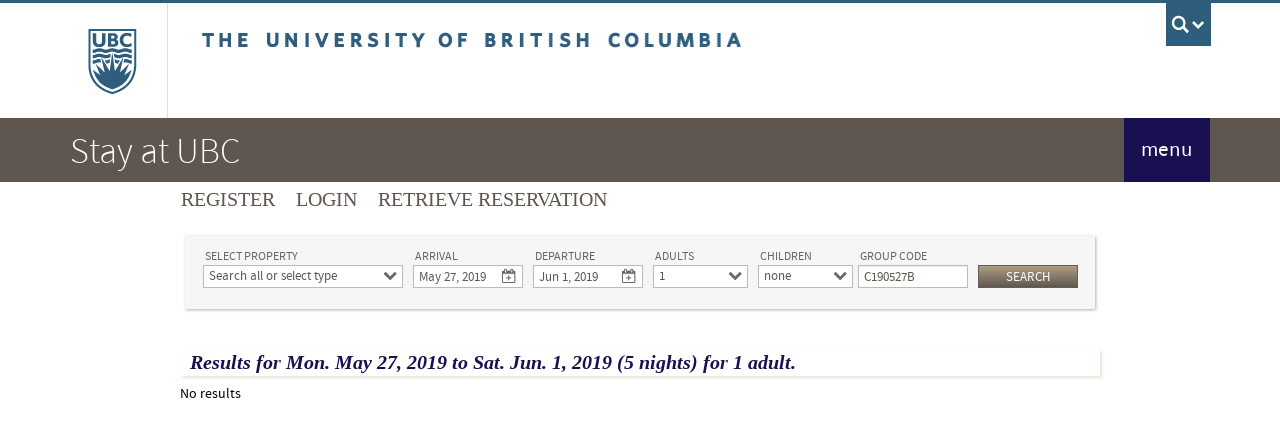

--- FILE ---
content_type: text/html; Charset=UTF-8
request_url: https://reserve.suitesatubc.com/vancouver/availability.asp?hotelCode=%2A&startDate=05%2F27%2F2019&endDate=06%2F01%2F2019&adults=1&children=&rooms=1&requesttype=invBlockCode&code=C190527B%20
body_size: 9587
content:
<!DOCTYPE html>
<html lang="en-CA">
<head>
    <meta http-equiv="Content-Type" content="text/html; charset=UTF-8">
    <meta http-equiv="x-ua-compatible" content="ie=edge">
    <meta name="viewport" content="width=device-width, initial-scale=1, maximum-scale=1">
    <title>Stay at UBC</title>
    <meta name="robots" content="noindex,follow">
    <link rel="stylesheet" href="/template/includes/ubc-clf-full-gw.min.css?v=3">
	 <link rel="stylesheet" href="/template/includes/mainNew.css">
    <link rel="stylesheet" href="/template/wbe/availabilityform.css"/>
    <link rel="stylesheet" href="/template/wbe/reservation.css?v=3"/>
    <link rel="stylesheet" href="/template/wbe/reservation-mobile.css"/>
    <script src="https://ajax.googleapis.com/ajax/libs/jquery/1.11.3/jquery.min.js"></script>
    <script src="/template/wbe/tinysort.min.js"></script>
    <script src="/template/wbe/reservation.js?v=9"></script>		
    <script src="/template/wbe/jquery.selectboxSDX.js"></script>
    <script src="/template/wbe/datepicker.js"></script>

    <style id="useSelectBox"></style>
    <style id="noavcal"></style>
    <style id="responsiveSite"></style>
    <style id="dateAsString"></style>
    <style id="keepAlivePinger"></style>
    <style id="noMainTDSlider"></style>
    <style id="allRoomsOrRatesListMode"></style>


</head>
<body class="home page page-template page-template-template-home page-template-template-home-php full-width loggedOut">
	<svg xmlns="http://www.w3.org/2000/svg" style="display: none;">
 
    <symbol id="icon-cutlery" viewBox="0 0 512 512">
      <path d="m238 18l0 183c0 12-4 22-10 32-7 9-16 16-27 20l0 222c0 10-3 19-11 26-7 7-16 11-25 11l-37 0c-10 0-18-4-26-11-7-7-11-16-11-26l0-222c-10-4-19-11-26-20-7-10-10-20-10-32l0-183c0-5 2-9 5-13 4-3 8-5 13-5 5 0 9 2 13 5 4 4 5 8 5 13l0 119c0 5 2 9 6 13 3 4 8 5 13 5 5 0 9-1 13-5 3-4 5-8 5-13l0-119c0-5 2-9 5-13 4-3 8-5 13-5 5 0 10 2 13 5 4 4 6 8 6 13l0 119c0 5 1 9 5 13 4 4 8 5 13 5 5 0 9-1 13-5 3-4 5-8 5-13l0-119c0-5 2-9 6-13 3-3 7-5 12-5 5 0 10 2 13 5 4 4 6 8 6 13z m219 0l0 457c0 10-3 19-11 26-7 7-16 11-25 11l-37 0c-10 0-18-4-26-11-7-7-11-16-11-26l0-146-64 0c-2 0-4-1-6-3-2-1-3-4-3-6l0-229c0-25 9-46 27-64 18-18 40-27 65-27l73 0c5 0 9 2 13 5 3 4 5 8 5 13z"></path>
    </symbol>
  
    <symbol id="icon-wheelchair" viewBox="0 0 512 512">
      <path d="m311 339l29 58c-11 35-31 62-60 83-29 21-62 32-97 32-30 0-57-7-83-22-25-15-45-35-60-60-14-25-22-53-22-83 0-34 10-65 30-94 20-28 46-48 79-60l4 37c-23 11-41 26-55 48-14 21-21 44-21 69 0 36 12 66 37 91 25 25 56 37 91 37 24 0 46-6 66-18 21-13 36-29 47-50 12-21 16-44 15-68z m156 29l17 32-73 37c-3 1-6 2-9 2-7 0-13-3-16-10l-68-136-135 0c-5 0-9-2-12-5-4-3-6-7-6-12l-28-222c0-3 0-7 2-12 3-10 8-18 16-24 8-6 18-9 28-9 12 0 23 5 32 14 9 9 14 19 14 32 0 13-5 24-15 33-10 10-22 14-35 12l11 83 121 0 0 36-116 0 4 37 130 0c8 0 13 3 16 10l66 130z"></path>
    </symbol>
  
    <symbol id="icon-bed" viewBox="0 0 512 512">
      <path d="m37 293l493 0c5 0 10 1 13 5 4 4 6 8 6 13l0 128-74 0 0-73-438 0 0 73-74 0 0-348c0-5 2-9 6-12 3-4 8-6 13-6l36 0c5 0 10 2 13 6 4 3 6 7 6 12z m164-92c0-20-7-37-21-52-15-14-32-21-52-21-20 0-37 7-52 21-14 15-21 32-21 52 0 20 7 38 21 52 15 14 32 21 52 21 20 0 37-7 52-21 14-14 21-32 21-52z m348 73l0-18c0-30-11-56-33-78-21-21-47-32-77-32l-201 0c-5 0-10 2-13 6-4 3-6 8-6 13l0 109z"></path>
    </symbol>
  
    <symbol id="icon-calendar" viewBox="0 0 512 512">
      <path d="m55 475l82 0 0-82-82 0z m100 0l92 0 0-82-92 0z m-100-100l82 0 0-92-82 0z m100 0l92 0 0-92-92 0z m-100-110l82 0 0-82-82 0z m210 210l92 0 0-82-92 0z m-110-210l92 0 0-82-92 0z m220 210l82 0 0-82-82 0z m-110-100l92 0 0-92-92 0z m-100-247l0-82c0-3-1-5-3-7-2-2-4-2-7-2l-18 0c-2 0-4 0-6 2-2 2-3 4-3 7l0 82c0 2 1 5 3 6 2 2 4 3 6 3l18 0c3 0 5-1 7-3 2-1 3-4 3-6z m210 247l82 0 0-92-82 0z m-110-110l92 0 0-82-92 0z m110 0l82 0 0-82-82 0z m9-137l0-82c0-3-1-5-3-7-2-2-4-2-6-2l-18 0c-3 0-5 0-7 2-2 2-3 4-3 7l0 82c0 2 1 5 3 6 2 2 4 3 7 3l18 0c2 0 4-1 6-3 2-1 3-4 3-6z m110-18l0 365c0 10-4 19-11 26-7 7-16 11-26 11l-402 0c-10 0-19-4-26-11-7-7-11-16-11-26l0-365c0-10 4-19 11-26 7-7 16-11 26-11l36 0 0-27c0-13 5-24 14-33 9-9 20-13 32-13l18 0c13 0 24 4 33 13 9 9 13 20 13 33l0 27 110 0 0-27c0-13 4-24 13-33 9-9 20-13 33-13l18 0c12 0 23 4 32 13 9 9 14 20 14 33l0 27 36 0c10 0 19 4 26 11 7 7 11 16 11 26z"></path>
    </symbol>
  
    <symbol id="icon-lock" viewBox="0 0 512 512">
      <path d="m183 219l146 0 0-54c0-21-7-38-21-52-15-14-32-22-52-22-20 0-37 8-52 22-14 14-21 31-21 52z m238 28l0 164c0 8-3 15-8 20-6 5-12 8-20 8l-274 0c-8 0-14-3-20-8-5-5-8-12-8-20l0-164c0-8 3-14 8-20 6-5 12-8 20-8l9 0 0-54c0-35 13-66 38-91 25-25 55-37 90-37 35 0 65 12 90 37 25 25 38 56 38 91l0 54 9 0c8 0 14 3 20 8 5 6 8 12 8 20z"></path>
    </symbol>
  
    <symbol id="icon-black-tie" viewBox="0 0 512 512">
      <path d="m37 37l438 0 0 438-438 0z m310 318l-64-180 64-85-182 0 64 85-64 180 91 87z"></path>
    </symbol>
  
    <symbol id="icon-arrow-down" viewBox="0 0 512 512">
      <path d="m479 238c0 10-4 18-11 25l-186 187c-7 7-16 10-26 10-10 0-19-3-26-10l-186-187c-7-6-11-15-11-25 0-10 4-19 11-26l21-22c8-7 17-10 26-10 11 0 19 3 26 10l84 84 0-201c0-10 4-18 11-26 7-7 16-10 26-10l36 0c10 0 19 3 26 10 7 8 11 16 11 26l0 201 84-84c7-7 15-10 26-10 9 0 18 3 26 10l21 22c7 7 11 16 11 26z"></path>
    </symbol>
  
    <symbol id="icon-angle-down" viewBox="0 0 512 512">
      <path d="m399 210c0 3-1 5-3 7l-133 133c-2 2-5 3-7 3-2 0-5-1-7-3l-133-133c-2-2-3-4-3-7 0-2 1-4 3-6l15-15c1-1 4-2 6-2 3 0 5 1 7 2l112 113 112-113c2-1 4-2 7-2 2 0 5 1 6 2l15 15c2 2 3 4 3 6z"></path>
    </symbol>
  
    <symbol id="icon-angle-left" viewBox="0 0 512 512">
      <path d="m344 155c0 3-1 5-3 7l-112 112 112 113c2 1 3 4 3 6 0 3-1 5-3 7l-14 14c-2 2-5 3-7 3-2 0-5-1-7-3l-133-133c-2-2-3-4-3-7 0-2 1-4 3-6l133-133c2-2 5-3 7-3 2 0 5 1 7 3l14 14c2 2 3 4 3 6z"></path>
    </symbol>
  
    <symbol id="icon-angle-right" viewBox="0 0 512 512">
      <path d="m335 274c0 3-1 5-3 7l-133 133c-2 2-5 3-7 3-2 0-5-1-7-3l-14-14c-2-2-3-4-3-7 0-2 1-5 3-6l112-113-112-112c-2-2-3-4-3-7 0-2 1-4 3-6l14-14c2-2 5-3 7-3 2 0 5 1 7 3l133 133c2 2 3 4 3 6z"></path>
    </symbol>
  
    <symbol id="icon-angle-up" viewBox="0 0 512 512">
      <path d="m399 338c0 3-1 5-3 7l-15 14c-1 2-4 3-6 3-3 0-5-1-7-3l-112-112-112 112c-2 2-4 3-7 3-2 0-5-1-6-3l-15-14c-2-2-3-4-3-7 0-2 1-4 3-6l133-133c2-2 5-3 7-3 2 0 5 1 7 3l133 133c2 2 3 4 3 6z"></path>
    </symbol>
  
    <symbol id="icon-plus" viewBox="0 0 512 512">
      <path d="m457 210l0 55c0 8-3 14-8 20-5 5-12 8-19 8l-119 0 0 118c0 8-3 15-8 20-5 5-12 8-20 8l-54 0c-8 0-15-3-20-8-5-5-8-12-8-20l0-118-119 0c-7 0-14-3-19-8-5-6-8-12-8-20l0-55c0-7 3-14 8-19 5-5 12-8 19-8l119 0 0-119c0-8 3-14 8-19 5-6 12-8 20-8l54 0c8 0 15 2 20 8 5 5 8 11 8 19l0 119 119 0c7 0 14 3 19 8 5 5 8 12 8 19z"></path>
    </symbol>
  
    <symbol id="icon-times" viewBox="0 0 512 512">
      <path d="m426 378c0 7-3 14-8 19l-39 39c-5 5-12 8-20 8-7 0-14-3-19-8l-84-84-84 84c-5 5-12 8-19 8-8 0-15-3-20-8l-39-39c-5-5-8-12-8-19 0-8 3-14 8-20l84-84-84-84c-5-5-8-12-8-19 0-8 3-14 8-20l39-38c5-6 12-8 20-8 7 0 14 2 19 8l84 84 84-84c5-6 12-8 19-8 8 0 15 2 20 8l39 38c5 6 8 12 8 20 0 7-3 14-8 19l-84 84 84 84c5 6 8 12 8 20z"></path>
    </symbol>
  
    <symbol id="icon-minus" viewBox="0 0 512 512">
      <path d="m457 210l0 55c0 8-3 14-8 20-5 5-12 8-19 8l-348 0c-7 0-14-3-19-8-5-6-8-12-8-20l0-55c0-7 3-14 8-19 5-5 12-8 19-8l348 0c7 0 14 3 19 8 5 5 8 12 8 19z"></path>
    </symbol>
  
</svg>
<!--[if IE]><div class="alert alert-warning">You are using an <strong>outdated</strong> browser. Please <a href="http://browsehappy.com/">upgrade your browser</a> to improve your experience.</div><![endif]-->

<!-- UBC Global Utility Menu -->
<div class="container">
	<div class="collapse expand" id="ubc7-global-menu">
		<div id="ubc7-search" class="expand">
			<div id="ubc7-search-box">
				<form class="form-search" method="get" action="https://www.ubc.ca/search/refine/" role="search">
					<input type="text" name="q" placeholder="Search this website" class="input-xlarge search-query">
					<input type="hidden" name="label" value="Search UBC" />
					<input type="hidden" name="site" value="*.ubc.ca" />
					<button type="submit" class="btn">Search</button>
				</form>
			</div>
		</div>
		<div id="ubc7-global-header" class="expand">
			<!-- Global Utility Header from CDN -->
		</div>
	</div>
</div>
<!-- End of UBC Global Utility Menu -->		<!-- UBC Header -->

<header id="ubc7-header" class="row-fluid expand" role="banner">
	<div class="container">
		<div class="span1">
			<div id="ubc7-logo" itemscope itemtype="http://schema.org/Suite">
				<a alt="Shared Accommodations Vancouver - UBC Conferences & Accommodation" title="Shared Accommodations Vancouver - UBC Conferences & Accommodation" itemprop="url" href="http://www.ubc.ca">The University of British Columbia</a>
			</div>
		</div>
		<div class="span2">
			<div id="ubc7-apom">
				<a href="//cdn.ubc.ca/clf/ref/aplaceofmind">UBC - A Place of Mind</a>                        
			</div>
		</div>
		<div class="span9" id="ubc7-wordmark-block">
			<div id="ubc7-wordmark">
				<a href="http://www.ubc.ca">The University of British Columbia</a>
			</div>
			<div id="ubc7-global-utility">
				<button type="button" data-toggle="collapse" data-target="#ubc7-global-menu"><span>UBC Search</span></button>
				<noscript><a id="ubc7-global-utility-no-script" href="http://www.ubc.ca/">UBC Search</a></noscript>
			</div>
		</div>
	</div>
</header>
<!-- End of UBC Header -->

<div class="navbar navbar-main navbar-static-top" role="banner">
	<div class="container">
		<div class="navbar-header">
			<div class="brand"><a href="http://suitesatubc.com/">Stay at UBC</a></div>
			<button type="button" class="navbar-toggle" data-toggle="collapse" data-target=".navbar-collapse">
				menu
			</button>
		</div>
		<nav class="navbar-collapse collapse" role="navigation" aria-expanded="true">
			<ul id="menu-main-menu" class="nav navbar-nav"><li class="thumbs menu-item menu-item-type-custom menu-item-object-custom menu-item-has-children menu-item-53 dropdown"><a title="Thumbs" href="http://suitesatubc.com/#" data-toggle="dropdown" class="dropdown-toggle" aria-haspopup="true">Thumbs <span class="caret"></span></a>
<br>
<ul role="menu" class="xdropdown-menux thumbs-menu thumbs-children-4 marginbot" >
<li class="menu-item menu-item-type-post_type menu-item-object-page menu-item-47"><a href="https://suitesatubc.com/attractions/">Attractions</a></li>
<li class="menu-item menu-item-type-post_type menu-item-object-page menu-item-47"><a href="https://suitesatubc.com/staying-at-ubc/">Staying at UBC</a></li>
<li class="menu-item menu-item-type-post_type menu-item-object-page menu-item-47"><a href="https://suitesatubc.com/blog/">Blog</a></li>
<li class="menu-item menu-item-type-post_type menu-item-object-page menu-item-47"><a href="https://suitesatubc.com/contact-us/">Contact Us</a></li>
</ul>


<ul role="menu" class="xdropdown-menux thumbs-menu thumbs-children-3">


	<ul role="menu" class="xdropdown-menux thumbs-menu thumbs-children-3">

	<li class="menu-item menu-item-type-post_type menu-item-object-ubc_accommodations menu-item-147"><a title="Standard Suites" href="https://suitesatubc.com/accommodations/gage-apartments/">
	<span class="thumb-link-img hidden-xs"><img class="img-responsive" 	src="/template/includes/UBC_Accommodations_Gage_Suites_One_Bedroom_Living_Room_Sofa_Television_750x500-750x500.jpg" alt="Gage Suites"></span>
	<!--<img src="/template/includes/gagesuites-full-logo.svg" alt="Gage Suites"/>--><span class="thumb-link-txt-wrap"><span class="thumb-link-txt">Gage Suites</span></span>
	</a></li>


	<li class="menu-item menu-item-type-post_type menu-item-object-ubc_accommodations menu-item-148"><a title="West Coast Suites" href="http://suitesatubc.com/accommodations/west-coast-suites/">
	<span class="thumb-link-img hidden-xs"><img class="img-responsive" src="/template/includes/UBC_Accommodations_West_Coast_Suites_Living_Dining_750x500-750x500.jpg" alt="West Coast Suites"></span>
	<!--<img src="/template/includes/westcoastsuites-logo.svg" alt="West Coast Suites"/>--><span class="thumb-link-txt-wrap"><span class="thumb-link-txt">West Coast Suites</span></span>
	</a></li>

	<li class="menu-item menu-item-type-post_type menu-item-object-ubc_accommodations menu-item-213"><a title="Pacific Spirit Hostel" href="https://suitesatubc.com/accommodations/affordable-reliable-hostels/">
	<span class="thumb-link-img hidden-xs"><img class="img-responsive" src="/template/includes/UBC_Accommodations_Pacific_Spirit_Hostel_Twin_750x500-750x500.jpg" alt="Pacific Spirit Hostel"></span>
	<!--<img src="/template/includes/westcpacificspirithostel-logo.svg" alt="Pacific Spirit UBC Hostel"/>--><span class="thumb-link-txt-wrap"><span class="thumb-link-txt">Pacific Spirit Hostel</span></span>
	</a></li>
	</ul>

</li>

</ul>
<ul role="menu" class="xdropdown-menux thumbs-menu vas"">
<li class="menu-item menu-item-type-post_type menu-item-object-page menu-item-47"><a  href="https://suitesatubc.com/accommodations/accessible-suites/" >View Accessible Suites</a></li>
</ul>
		</nav>
	</div>
</div>
		<div class="banner-wrap" role="banner">
	<div class="container">

					<div class="banner-heading">
				<h1>Accommodation in a Gorgeous Setting<span>Travel to Vancouver. Stay at UBC.</span></h1>
			</div>
							<div class="banner-toolbar">
				toolbar
			</div>
			</div>
</div>

		<div id="mainTD" class="main-wrap" role="document">
             <div id="pagename"   class="availabilityPage" >
<div class="availabityForm"><!--noclassesOrInlineStyles--><!--noOnEvents-->
<div id="navCont">

<table width='100%' cellpadding='0' cellspacing='0'  border='0' class='navTDtable1'><tr valign='bottom'>
<td align=left>
	<table width='100%' cellpadding='0' cellspacing='0' class='navTDtable2'><tr>	<td align=left><span class='menuText'><a href='default.asp' class='buttonmenu buttonmenuReserveLink'>Reserve</a><a href='myprofile.asp?action=Register' class='buttonmenu buttonmenuRegisterLink'>Register</a><a href='logon.asp?requesttype=invBlockCode&=code=C190527B ' class='buttonmenuLogonLink buttonmenu'>Login</a><a class="buttonmenu" href="retrieveRes.asp">Retrieve Reservation</a>   </span></td>	<td align=right><span class='menuText menuTextNavRight'></span></td></tr></table></td>
</tr></table>


</div><!--navCont-->

<div id="avFormCont">		
  <form id="availabilityform" name="availabilityform" method="POST" action="https://reserve.suitesatubc.com/vancouver/availability.asp">
  <input type="hidden" value="" name="ratecategory">
  <div id="avForm"
   ><span id="hotelcodeTD"><label for="hotelcode">Select Property</label><select id="hotelCode" name="hotelCode" >
				<option  class="optionGroup" value="*" selected="selected"  >Search all or select type</option>
				<option  class="optionItem" value="UBC-SS"  >Suites</option>
				<option  class="optionItem" value="UBC-PSP"  >Pacific Spirit Hostel</option>
				<option  class="optionItem" value="UBC-BR"  >Budget Rooms in Shared Apts.</option>
	</select></span
   ><span id="arrivalTD"><label for="startDate">Arrival <i></i></label><input id="startDate" readonly name="startDate" 
      value="05/27/2019" onclick="displayDatePicker('startDate',document.getElementById('sdl'),'str');"></span
   ><span id="departureTD"><label for="endDate">Departure<i></i></label><input readonly id="endDate" name="endDate" 
      value="06/01/2019" onclick="displayDatePicker('endDate',document.getElementById('edl'),'str');"></span
   ><span id="adultsTD"><label for="adults">Adults</label><select  name="adults"   id="adults"   >
				<option  selected="selected"  value="1"  > 1</option>
				<option   value="2"  > 2</option>
				<option   value="3"  > 3</option>
				<option   value="4"  > 4</option>
				<option   value="5"  > 5</option>
				<option   value="6"  > 6</option>
			</select></span
   ><span id="childrenTD"><label for="adults">Children</label><select  name="children" id="children" >
				<option  selected="selected"  value="0"  > none</option>
				<option   value="1"  > 1</option>
				<option   value="2"  > 2</option>
				<option   value="3"  > 3</option>
				<option   value="4"  > 4</option>
				<option   value="5"  > 5</option>
				<option   value="6"  > 6</option>
			</select></span
   ><!--<span id="requesttypeTD"><label for="requesttype">Special Codes</label>			<select id="requestType"  name="requesttype" >
				<option value=""></option>
				<option class="qualifyingIdValue"   value=qualifyingIdValue>Corporate</option> 
				<option class="promotionCode"   value=promotionCode>Promotional</option>
				<option class="invBlockCode"  selected="selected"  value=invBlockCode>Group/Block</option>
			</select></span
   >--><span id="codeboxTD"><label for="codebox">Group Code</label><input type="text" id="codebox"  name="code" value="C190527B " ></span
   ><!--<span  id="resultmodeTD"><label for="resultMode">View Results</label><select id="resultMode" name="resultMode">
      <option  selected="selected"  value="RoomRates">By Rooms</option>
      <option   value="RatesAndRooms">By Rates</option>
  </select>--></span
   ><span id="tbtTD"><label></label><a id="tbtAv" href="#" onclick="avSubmitUBC();">SEARCH</a><div>PLEASE WAIT</div></span
  ></div><!--avForm-->
  </form>
  <!--<div style="display:block" id="cals"><div class="loading"></div></div>-->
</div><!--avFormCont-->
</div><div class="availabityResult" >

<div id=brgbanner class="boxit brgbanner brgbanner2" style='display:none'>

<div class='msg'>
<div class='myhead'>Membership Rates and Perks!</b></div>
<p>Register and log in to receive special member-only discounts and receive 
special perks during your stay. Book direct for the best rate.
</p>
<p style='font-size:75%'>Select dates and properties only. Not applicable on group bookings. Restrictions may apply.</p>

</div><!--msg-->

<div class='logon'>
<form id="brgLogon" action="logon.asp" method="post">
<span style='float:right;'>Login Now</span>
<input name="a" type="hidden" value="logon">
<input type="text" palceholder=username     autocomplete="off" name="username"><br>
<input type="password" palceholder=password autocomplete="off" name="password"><br>
<a href="#" onclick="document.getElementById('brgLogon').submit();return false" class=siteButton>Log-in</a>
<span><a href="myprofile.asp?action=Register">Register</a><b style='padding:0 3px;font-size:inehrit'>|</b><a href="forgotpassword.asp" >Password?</a></span>
</form>
<div class='myhead'>&nbsp;</div>
<p>Register or Log-in to receive additional discounts.</p>

</div><!--logon-->

<script>
$(function(){
if ($("#codebox").val()!="") $("#brgbanner").hide()
})</script>
</div><!--/boxitbanner-->


<form  name="availiabilityList" action="availability.asp" method="POST" id="availabilityList" class="availiabilityListAP" >
<input type="hidden" name="startDate"      value="5/27/2019" id="al_startDate" >
<input type="hidden" name="endDate"        value="6/1/2019" id="al_endDate" >
<!--<input type="hidden" name="mobile"         value="05/27/2019" >
<input type="hidden" name="yearmonth"      value="" >
<input type="hidden" name="day"            value="" >
--><input type="hidden" name="rooms"          value="1" >
<input type="hidden" name="stayduration"   value="5" id="al_duration" >
<input type="hidden" name="adults"         value="1" id="al_adults" >
<input type="hidden" name="children"       value="0" id="al_children" >
<input type="hidden" name="guests"         value="1" id="al_guests" >
<input type="hidden" name="hotelCode"      value="*" id="al_hotelCode" >
<input type="hidden" name="ratePlanCode"   value="" id="al_rateplancode" >
<input type="hidden" name="roomTypeCode"   value="" id="al_roomtypecode" >
<input type="hidden" name="requesttype"    value="invBlockCode" id="al_requesttype" >
<input type="hidden" name="Code"           value="C190527B" id="al_code" >
<input type="hidden" name="CodeXT"         value="" id="al_codeXT" >
<input type="hidden" name="CancelBy"       value="" id="al_cancelby" >
<input type="hidden" name="CancelByPeriod" value="" id="al_cancelbyperoid" >
<input type="hidden" name="award"          value="" id="al_award" >
<input type="hidden" name="roomNumber"     value="" id="al_roomnumber" >
<input type="hidden" name="detailRequest"  value="" id="al_detailrequest" >
<input type="hidden" name="jr"  			value="" id="al_jr" >
<input type="hidden" name="upgradeRoomOrRate"  value="" id="al_upgradeRoomOrRate" >
<input type="hidden" name="roomSort"       value="" id="al_roomSort" >
<input type="hidden" name="maxlen"         value="" id="al_maxlen" >
<input type="hidden" name="rvlengths"      value="" id="al_rvlengths" >
</form>

<div id="shortHeader" class="gold shortHeader myhead"><strong class="startSentence">Results for </strong> <nobr><span class=dOW1>Mon.</span> <span class=mOD1>May </span>27<span class=yOD1>, 2019</span></nobr><strong> to </strong><nobr><span class=dOW1>Sat.</span> <span class=mOD1>Jun. </span>1<span class=yOD1>, 2019</span></nobr> <span class="durationClause"><nobr>(5 nights)</nobr></span> <strong>for</strong> 1 adult.<!--p2--></div>
<div class=selectHotelMessage></div><table id="multiHotelTabs" class="multiHotelTabs" border=0 cellspacing=2 cellpadding=0 ><tr>
<td id="hoteltab1" class="hoteltabsSelected" onclick="showhotel(1,'\r\n<span style=\'FONT-WEIGHT: bold\'>Conferences and Accommodation at UBC</span><br>Greater Vancouver Area 604-822-1000<br>North America Toll Free 1-888-822-1030<br>Email: reservations@housing.ubc.ca\r\n<br>\r\n\r\n');">Suites</td>
<td id="hoteltab2" class="hoteltabs" onclick="showhotel(2,'\r\n<span style=\'FONT-WEIGHT: bold\'>Conferences and Accommodation at UBC</span><br>Greater Vancouver Area 604-822-1000<br>North America Toll Free 1-888-822-1030<br>Email: reservations@housing.ubc.ca\r\n<br>\r\n\r\n');">Budget Rooms in Shared Apts.</td>
</tr></table>


<!--TABSBLOCK-->
<div id="tabsblock" class="tabsblock" style="width:813;">






<div class="hotelTabDiv hcUBC-SS" id="hotel1" style="display:block;">



<div class="emptyHotelResult"><div class=errtext><div class=errtextinner>PRIOR STAY</div></div></div>

</div>






<div class="hotelTabDiv hcUBC-BR" id="hotel2" style="display:none;">



<div class="emptyHotelResult"><div class=errtext><div class=errtextinner>PRIOR STAY</div></div></div>

</div>

</div><!--TABSBLOCK-->

<script>
function showhotel(x,y) {
 if (typeof showHotelJQ  == 'function') {
  showHotelJQ (x,y);
 } else { 
document.getElementById('hotel1').style.display='none';document.getElementById('hoteltab1').className='hoteltabs';document.getElementById('hoteltabA1').className='buttontabs';
document.getElementById('hotel2').style.display='none';document.getElementById('hoteltab2').className='hoteltabs';document.getElementById('hoteltabA2').className='buttontabs';
  document.getElementById('hotel'+x).style.display='block';
  document.getElementById('hoteltab'+x).className='hoteltabsSelected';
  if (document.getElementById('hoteltabA'+x)) document.getElementById('hoteltabA'+x).className='buttontabsSelected';
  if (document.getElementById('currentTab')) document.getElementById('currentTab').value=x;
  if (document.getElementById('hotelInfoDIV')) document.getElementById('hotelInfoDIV').innerHTML=y;
  ie8fixHeight(x);
};
}
$('#hoteltab1').click();
</script>
<script src="includes/wz_tooltip.js.asp"></script>

</div><!--availabityResult--></div><!--/#pagename-->	
		</div><!-- /.wrap -->
		
<!-- End of Footer Area Unit Menu -->
<div class="pre-footer-wrap">
	<div class="container">
		<h5>UBC Conferences and Accommodation</h5>		<div class="row">
			<div class="col-sm-4">
				<p>5961 Student Union Boulevard<br>
Vancouver, BC  Canada  V6T 2C9</p>
			</div>
			<div class="col-sm-8">
				<p>T (604) 822-1000  |  TF 1-888-822-1030  |  F (604) 822-1001<br>
<a href="mailto:reservations@housing.ubc.ca">reservations@housing.ubc.ca</a></p>
			</div>
		</div>
	</div>
</div>
<footer id="ubc7-footer" class="" role="contentinfo">
	<div class="container">
		<div class="row-fluid expand" id="ubc7-global-footer">
			<div class="span5" id="ubc7-signature"><a href="http://www.ubc.ca/">The University of British Columbia</a></div>
			<div class="span7" id="ubc7-footer-menu"><div class="row-fluid"><div class="span6"><h3>About UBC</h3><div><a href="https://cdn.ubc.ca/clf/ref/contact">Contact UBC</a></div><div><a href="https://cdn.ubc.ca/clf/ref/about">About the University</a></div><div><a href="https://cdn.ubc.ca/clf/ref/news">News</a></div><div><a href="https://cdn.ubc.ca/clf/ref/events">Events</a></div><div><a href="https://cdn.ubc.ca/clf/ref/careers">Careers</a></div><div><a href="https://cdn.ubc.ca/clf/ref/gift">Make a Gift</a></div><div><a href="https://cdn.ubc.ca/clf/ref/search">Search UBC.ca</a></div></div><div class="span6"><h3>UBC Campuses</h3><div><a href="https://cdn.ubc.ca/clf/ref/vancouver">Vancouver Campus</a></div><div><a href="https://cdn.ubc.ca/clf/ref/okanagan">Okanagan Campus</a></div><h4>UBC Sites</h4><div><a href="https://cdn.ubc.ca/clf/ref/robson">Robson Square</a></div><div><a href="https://cdn.ubc.ca/clf/ref/great-northern-way">Great Northern Way</a></div><div><a href="https://cdn.ubc.ca/clf/ref/medicine">Faculty of Medicine Across BC</a></div><div><a href="https://cdn.ubc.ca/clf/ref/asia">Asia Pacific Regional Office</a></div></div></div></div>
		</div>
		<div class="row-fluid expand" id="ubc7-minimal-footer">
			<div class="span12">
				<ul>
					<li><a href="http://cdn.ubc.ca/clf/ref/emergency">Emergency Procedures</a> <span class="divider">|</span></li>
					<li><a href="http://cdn.ubc.ca/clf/ref/terms">Terms of Use</a> <span class="divider">|</span></li>
					<li><a href="http://cdn.ubc.ca/clf/ref/copyright">Copyright</a> <span class="divider">|</span></li>
					<li><a href="http://cdn.ubc.ca/clf/ref/accessibility">Accessibility</a></li>
				</ul>
			</div>
		</div>
	</div>
	<div style='text-align:center;'><a href='http://sandrix.com'><span style='font-size:.6em;color:rgba(255,255,255,.4)'>Reservation System Provided By Sandrix Technologies Inc</span</a></div>
</footer>
<script src="/template/includes/ubc-clf.min.js"></script>
<script src="/template/includes/main.js"></script>




<script>try{specialMessages=[]} catch(er) {console.log(er)}</script>




<!-- Google Tag Manager -->
<script>(function(w,d,s,l,i){w[l]=w[l]||[];w[l].push({'gtm.start':
new Date().getTime(),event:'gtm.js'});var f=d.getElementsByTagName(s)[0],
j=d.createElement(s),dl=l!='dataLayer'?'&l='+l:'';j.async=true;j.src=
'https://www.googletagmanager.com/gtm.js?id='+i+dl;f.parentNode.insertBefore(j,f);
})(window,document,'script','dataLayer','GTM-M53RC96');</script>
<!-- End Google Tag Manager -->
<!--*--><!--18.224.214.8 / --></body></html>

--- FILE ---
content_type: text/css
request_url: https://reserve.suitesatubc.com/template/includes/ubc-clf-full-gw.min.css?v=3
body_size: 48374
content:
/*!.....
 * Bootstrap v2.3.2
 *
 * Copyright 2012 Twitter, Inc
 * Licensed under the Apache License v2.0
 * http://www.apache.org/licenses/LICENSE-2.0
 *
 * Designed and built with all the love in the world @twitter by @mdo and @fat.
 */.clearfix{*zoom:1}
.clearfix:before,.clearfix:after{display:table;line-height:0;content:""}
.clearfix:after{clear:both}
.hide-text{font:0/0 a;color:transparent;text-shadow:none;background-color:transparent;border:0}
.input-block-level{display:block;width:100%;min-height:30px;-webkit-box-sizing:border-box;-moz-box-sizing:border-box;box-sizing:border-box}
article,aside,details,figcaption,figure,footer,header,hgroup,nav,section{display:block}
audio,canvas,video{display:inline-block;*display:inline;*zoom:1}
audio:not([controls]){display:none}
html{font-size:100%;-webkit-text-size-adjust:100%;-ms-text-size-adjust:100%}
a:focus{outline:thin dotted #333;outline:5px auto -webkit-focus-ring-color;outline-offset:-2px}
a:hover,a:active{outline:0}
sub,sup{position:relative;font-size:75%;line-height:0;vertical-align:baseline}
sup{top:-0.5em}
sub{bottom:-0.25em}
img{width:auto\9;height:auto;max-width:100%;vertical-align:middle;border:0;-ms-interpolation-mode:bicubic}
#map_canvas img,.google-maps img{max-width:none}
button,input,select,textarea{margin:0;font-size:100%;vertical-align:middle}
button,input{*overflow:visible;line-height:normal}
button::-moz-focus-inner,input::-moz-focus-inner{padding:0;border:0}
button,html input[type="button"],input[type="reset"],input[type="submit"]{cursor:pointer;-webkit-appearance:button}
label,select,button,input[type="button"],input[type="reset"],input[type="submit"],input[type="radio"],input[type="checkbox"]{cursor:pointer}
input[type="search"]{-webkit-box-sizing:content-box;-moz-box-sizing:content-box;box-sizing:content-box;-webkit-appearance:textfield}
input[type="search"]::-webkit-search-decoration,input[type="search"]::-webkit-search-cancel-button{-webkit-appearance:none}
textarea{overflow:auto;vertical-align:top}
@media print{*{color:#000!important;text-shadow:none!important;background:transparent!important;box-shadow:none!important}
a,a:visited{text-decoration:underline}
a[href]:after{content:" (" attr(href) ")"}
abbr[title]:after{content:" (" attr(title) ")"}
.ir a:after,a[href^="javascript:"]:after,a[href^="#"]:after{content:""}
pre,blockquote{border:1px solid #999;page-break-inside:avoid}
thead{display:table-header-group}
tr,img{page-break-inside:avoid}
img{max-width:100%!important}
@page{margin:.5cm}
p,h2,h3{orphans:3;widows:3}
h2,h3{page-break-after:avoid}
}
body{margin:0;font-family:"Helvetica Neue",Helvetica,Arial,sans-serif;font-size:14px;line-height:20px;color:#333;background-color:#fff}
a{color:#08c;text-decoration:none}
a:hover,a:focus{color:#005580;text-decoration:underline}
.img-rounded{-webkit-border-radius:6px;-moz-border-radius:6px;border-radius:6px}
.img-polaroid{padding:4px;background-color:#fff;border:1px solid #ccc;border:1px solid rgba(0,0,0,0.2);-webkit-box-shadow:0 1px 3px rgba(0,0,0,0.1);-moz-box-shadow:0 1px 3px rgba(0,0,0,0.1);box-shadow:0 1px 3px rgba(0,0,0,0.1)}
.img-circle{-webkit-border-radius:500px;-moz-border-radius:500px;border-radius:500px}
.row{margin-left:-20px;*zoom:1}
.row:before,.row:after{display:table;line-height:0;content:""}
.row:after{clear:both}
[class*="span"]{float:left;min-height:1px;margin-left:20px}
.container,.navbar-static-top .container,.navbar-fixed-top .container,.navbar-fixed-bottom .container{width:940px}
.span12{width:940px}
.span11{width:860px}
.span10{width:780px}
.span9{width:700px}
.span8{width:620px}
.span7{width:540px}
.span6{width:460px}
.span5{width:380px}
.span4{width:300px}
.span3{width:220px}
.span2{width:140px}
.span1{width:60px}
.offset12{margin-left:980px}
.offset11{margin-left:900px}
.offset10{margin-left:820px}
.offset9{margin-left:740px}
.offset8{margin-left:660px}
.offset7{margin-left:580px}
.offset6{margin-left:500px}
.offset5{margin-left:420px}
.offset4{margin-left:340px}
.offset3{margin-left:260px}
.offset2{margin-left:180px}
.offset1{margin-left:100px}
.row-fluid{width:100%;*zoom:1}
.row-fluid:before,.row-fluid:after{display:table;line-height:0;content:""}
.row-fluid:after{clear:both}
.row-fluid [class*="span"]{display:block;float:left;width:100%;min-height:30px;margin-left:2.127659574468085%;*margin-left:2.074468085106383%;-webkit-box-sizing:border-box;-moz-box-sizing:border-box;box-sizing:border-box}
.row-fluid [class*="span"]:first-child{margin-left:0}
.row-fluid .controls-row [class*="span"]+[class*="span"]{margin-left:2.127659574468085%}
.row-fluid .span12{width:100%;*width:99.94680851063829%}
.row-fluid .span11{width:91.48936170212765%;*width:91.43617021276594%}
.row-fluid .span10{width:82.97872340425532%;*width:82.92553191489361%}
.row-fluid .span9{width:74.46808510638297%;*width:74.41489361702126%}
.row-fluid .span8{width:65.95744680851064%;*width:65.90425531914893%}
.row-fluid .span7{width:57.44680851063829%;*width:57.39361702127659%}
.row-fluid .span6{width:48.93617021276595%;*width:48.88297872340425%}
.row-fluid .span5{width:40.42553191489362%;*width:40.37234042553192%}
.row-fluid .span4{width:31.914893617021278%;*width:31.861702127659576%}
.row-fluid .span3{width:23.404255319148934%;*width:23.351063829787233%}
.row-fluid .span2{width:14.893617021276595%;*width:14.840425531914894%}
.row-fluid .span1{width:6.382978723404255%;*width:6.329787234042553%}
.row-fluid .offset12{margin-left:104.25531914893617%;*margin-left:104.14893617021275%}
.row-fluid .offset12:first-child{margin-left:102.12765957446808%;*margin-left:102.02127659574467%}
.row-fluid .offset11{margin-left:95.74468085106382%;*margin-left:95.6382978723404%}
.row-fluid .offset11:first-child{margin-left:93.61702127659574%;*margin-left:93.51063829787232%}
.row-fluid .offset10{margin-left:87.23404255319149%;*margin-left:87.12765957446807%}
.row-fluid .offset10:first-child{margin-left:85.1063829787234%;*margin-left:84.99999999999999%}
.row-fluid .offset9{margin-left:78.72340425531914%;*margin-left:78.61702127659572%}
.row-fluid .offset9:first-child{margin-left:76.59574468085106%;*margin-left:76.48936170212764%}
.row-fluid .offset8{margin-left:70.2127659574468%;*margin-left:70.10638297872339%}
.row-fluid .offset8:first-child{margin-left:68.08510638297872%;*margin-left:67.9787234042553%}
.row-fluid .offset7{margin-left:61.70212765957446%;*margin-left:61.59574468085106%}
.row-fluid .offset7:first-child{margin-left:59.574468085106375%;*margin-left:59.46808510638297%}
.row-fluid .offset6{margin-left:53.191489361702125%;*margin-left:53.085106382978715%}
.row-fluid .offset6:first-child{margin-left:51.063829787234035%;*margin-left:50.95744680851063%}
.row-fluid .offset5{margin-left:44.68085106382979%;*margin-left:44.57446808510638%}
.row-fluid .offset5:first-child{margin-left:42.5531914893617%;*margin-left:42.4468085106383%}
.row-fluid .offset4{margin-left:36.170212765957444%;*margin-left:36.06382978723405%}
.row-fluid .offset4:first-child{margin-left:34.04255319148936%;*margin-left:33.93617021276596%}
.row-fluid .offset3{margin-left:27.659574468085104%;*margin-left:27.5531914893617%}
.row-fluid .offset3:first-child{margin-left:25.53191489361702%;*margin-left:25.425531914893618%}
.row-fluid .offset2{margin-left:19.148936170212764%;*margin-left:19.04255319148936%}
.row-fluid .offset2:first-child{margin-left:17.02127659574468%;*margin-left:16.914893617021278%}
.row-fluid .offset1{margin-left:10.638297872340425%;*margin-left:10.53191489361702%}
.row-fluid .offset1:first-child{margin-left:8.51063829787234%;*margin-left:8.404255319148938%}
[class*="span"].hide,.row-fluid [class*="span"].hide{display:none}
[class*="span"].pull-right,.row-fluid [class*="span"].pull-right{float:right}
.container{margin-right:auto;margin-left:auto;*zoom:1}
.container:before,.container:after{display:table;line-height:0;content:""}
.container:after{clear:both}
.container-fluid{padding-right:20px;padding-left:20px;*zoom:1}
.container-fluid:before,.container-fluid:after{display:table;line-height:0;content:""}
.container-fluid:after{clear:both}
p{margin:0 0 10px}
.lead{margin-bottom:20px;font-size:21px;font-weight:200;line-height:30px}
small{font-size:85%}
strong{font-weight:bold}
em{font-style:italic}
cite{font-style:normal}
.muted{color:#999}
a.muted:hover,a.muted:focus{color:#808080}
.text-warning{color:#c09853}
a.text-warning:hover,a.text-warning:focus{color:#a47e3c}
.text-error{color:#b94a48}
a.text-error:hover,a.text-error:focus{color:#953b39}
.text-info{color:#3a87ad}
a.text-info:hover,a.text-info:focus{color:#2d6987}
.text-success{color:#468847}
a.text-success:hover,a.text-success:focus{color:#356635}
.text-left{text-align:left}
.text-right{text-align:right}
.text-center{text-align:center}
h1,h2,h3,h4,h5,h6{margin:10px 0;font-family:inherit;font-weight:bold;line-height:20px;color:inherit;text-rendering:optimizelegibility}
h1 small,h2 small,h3 small,h4 small,h5 small,h6 small{font-weight:normal;line-height:1;color:#999}
h1,h2,h3{line-height:40px}
h1{font-size:38.5px}
h2{font-size:31.5px}
h3{font-size:24.5px}
h4{font-size:17.5px}
h5{font-size:14px}
h6{font-size:11.9px}
h1 small{font-size:24.5px}
h2 small{font-size:17.5px}
h3 small{font-size:14px}
h4 small{font-size:14px}
.page-header{padding-bottom:9px;margin:20px 0 30px;border-bottom:1px solid #eee}
ul,ol{padding:0;margin:0 0 10px 25px}
ul ul,ul ol,ol ol,ol ul{margin-bottom:0}
li{line-height:20px}
ul.unstyled,ol.unstyled{margin-left:0;list-style:none}
ul.inline,ol.inline{margin-left:0;list-style:none}
ul.inline>li,ol.inline>li{display:inline-block;*display:inline;padding-right:5px;padding-left:5px;*zoom:1}
dl{margin-bottom:20px}
dt,dd{line-height:20px}
dt{font-weight:bold}
dd{margin-left:10px}
.dl-horizontal{*zoom:1}
.dl-horizontal:before,.dl-horizontal:after{display:table;line-height:0;content:""}
.dl-horizontal:after{clear:both}
.dl-horizontal dt{float:left;width:160px;overflow:hidden;clear:left;text-align:right;text-overflow:ellipsis;white-space:nowrap}
.dl-horizontal dd{margin-left:180px}
hr{margin:20px 0;border:0;border-top:1px solid #eee;border-bottom:1px solid #fff}
abbr[title],abbr[data-original-title]{cursor:help;border-bottom:1px dotted #999}
abbr.initialism{font-size:90%;text-transform:uppercase}
blockquote{padding:0 0 0 15px;margin:0 0 20px;border-left:5px solid #eee}
blockquote p{margin-bottom:0;font-size:17.5px;font-weight:300;line-height:1.25}
blockquote small{display:block;line-height:20px;color:#999}
blockquote small:before{content:'\2014 \00A0'}
blockquote.pull-right{float:right;padding-right:15px;padding-left:0;border-right:5px solid #eee;border-left:0}
blockquote.pull-right p,blockquote.pull-right small{text-align:right}
blockquote.pull-right small:before{content:''}
blockquote.pull-right small:after{content:'\00A0 \2014'}
q:before,q:after,blockquote:before,blockquote:after{content:""}
address{display:block;margin-bottom:20px;font-style:normal;line-height:20px}
code,pre{padding:0 3px 2px;font-family:Monaco,Menlo,Consolas,"Courier New",monospace;font-size:12px;color:#333;-webkit-border-radius:3px;-moz-border-radius:3px;border-radius:3px}
code{padding:2px 4px;color:#d14;white-space:nowrap;background-color:#f7f7f9;border:1px solid #e1e1e8}
pre{display:block;padding:9.5px;margin:0 0 10px;font-size:13px;line-height:20px;word-break:break-all;word-wrap:break-word;white-space:pre;white-space:pre-wrap;background-color:#f5f5f5;border:1px solid #ccc;border:1px solid rgba(0,0,0,0.15);-webkit-border-radius:4px;-moz-border-radius:4px;border-radius:4px}
pre.prettyprint{margin-bottom:20px}
pre code{padding:0;color:inherit;white-space:pre;white-space:pre-wrap;background-color:transparent;border:0}
.pre-scrollable{max-height:340px;overflow-y:scroll}
form{margin:0 0 20px}
fieldset{padding:0;margin:0;border:0}
legend{display:block;width:100%;padding:0;margin-bottom:20px;font-size:21px;line-height:40px;color:#333;border:0;border-bottom:1px solid #e5e5e5}
legend small{font-size:15px;color:#999}
label,input,button,select,textarea{font-size:14px;font-weight:normal;line-height:20px}
input,button,select,textarea{font-family:"Helvetica Neue",Helvetica,Arial,sans-serif}
label{display:block;margin-bottom:5px}
select,textarea,input[type="text"],input[type="password"],input[type="datetime"],input[type="datetime-local"],input[type="date"],input[type="month"],input[type="time"],input[type="week"],input[type="number"],input[type="email"],input[type="url"],input[type="search"],input[type="tel"],input[type="color"],.uneditable-input{display:inline-block;height:20px;padding:4px 6px;margin-bottom:10px;font-size:14px;line-height:20px;color:#555;vertical-align:middle;-webkit-border-radius:4px;-moz-border-radius:4px;border-radius:4px}
input,textarea,.uneditable-input{width:206px}
textarea{height:auto}
textarea,input[type="text"],input[type="password"],input[type="datetime"],input[type="datetime-local"],input[type="date"],input[type="month"],input[type="time"],input[type="week"],input[type="number"],input[type="email"],input[type="url"],input[type="search"],input[type="tel"],input[type="color"],.uneditable-input{background-color:#fff;border:1px solid #ccc;-webkit-box-shadow:inset 0 1px 1px rgba(0,0,0,0.075);-moz-box-shadow:inset 0 1px 1px rgba(0,0,0,0.075);box-shadow:inset 0 1px 1px rgba(0,0,0,0.075);-webkit-transition:border linear .2s,box-shadow linear .2s;-moz-transition:border linear .2s,box-shadow linear .2s;-o-transition:border linear .2s,box-shadow linear .2s;transition:border linear .2s,box-shadow linear .2s}
textarea:focus,input[type="text"]:focus,input[type="password"]:focus,input[type="datetime"]:focus,input[type="datetime-local"]:focus,input[type="date"]:focus,input[type="month"]:focus,input[type="time"]:focus,input[type="week"]:focus,input[type="number"]:focus,input[type="email"]:focus,input[type="url"]:focus,input[type="search"]:focus,input[type="tel"]:focus,input[type="color"]:focus,.uneditable-input:focus{border-color:rgba(82,168,236,0.8);outline:0;outline:thin dotted \9;-webkit-box-shadow:inset 0 1px 1px rgba(0,0,0,0.075),0 0 8px rgba(82,168,236,0.6);-moz-box-shadow:inset 0 1px 1px rgba(0,0,0,0.075),0 0 8px rgba(82,168,236,0.6);box-shadow:inset 0 1px 1px rgba(0,0,0,0.075),0 0 8px rgba(82,168,236,0.6)}
input[type="radio"],input[type="checkbox"]{margin:4px 0 0;margin-top:1px \9;*margin-top:0;line-height:normal}
input[type="file"],input[type="image"],input[type="submit"],input[type="reset"],input[type="button"],input[type="radio"],input[type="checkbox"]{width:auto}
select,input[type="file"]{height:30px;*margin-top:4px;line-height:30px}
select{width:220px;background-color:#fff;border:1px solid #ccc}
select[multiple],select[size]{height:auto}
select:focus,input[type="file"]:focus,input[type="radio"]:focus,input[type="checkbox"]:focus{outline:thin dotted #333;outline:5px auto -webkit-focus-ring-color;outline-offset:-2px}
.uneditable-input,.uneditable-textarea{color:#999;cursor:not-allowed;background-color:#fcfcfc;border-color:#ccc;-webkit-box-shadow:inset 0 1px 2px rgba(0,0,0,0.025);-moz-box-shadow:inset 0 1px 2px rgba(0,0,0,0.025);box-shadow:inset 0 1px 2px rgba(0,0,0,0.025)}
.uneditable-input{overflow:hidden;white-space:nowrap}
.uneditable-textarea{width:auto;height:auto}
input:-moz-placeholder,textarea:-moz-placeholder{color:#999}
input:-ms-input-placeholder,textarea:-ms-input-placeholder{color:#999}
input::-webkit-input-placeholder,textarea::-webkit-input-placeholder{color:#999}
.radio,.checkbox{min-height:20px;padding-left:20px}
.radio input[type="radio"],.checkbox input[type="checkbox"]{float:left;margin-left:-20px}
.controls>.radio:first-child,.controls>.checkbox:first-child{padding-top:5px}
.radio.inline,.checkbox.inline{display:inline-block;padding-top:5px;margin-bottom:0;vertical-align:middle}
.radio.inline+.radio.inline,.checkbox.inline+.checkbox.inline{margin-left:10px}
.input-mini{width:60px}
.input-small{width:90px}
.input-medium{width:150px}
.input-large{width:210px}
.input-xlarge{width:270px}
.input-xxlarge{width:530px}
input[class*="span"],select[class*="span"],textarea[class*="span"],.uneditable-input[class*="span"],.row-fluid input[class*="span"],.row-fluid select[class*="span"],.row-fluid textarea[class*="span"],.row-fluid .uneditable-input[class*="span"]{float:none;margin-left:0}
.input-append input[class*="span"],.input-append .uneditable-input[class*="span"],.input-prepend input[class*="span"],.input-prepend .uneditable-input[class*="span"],.row-fluid input[class*="span"],.row-fluid select[class*="span"],.row-fluid textarea[class*="span"],.row-fluid .uneditable-input[class*="span"],.row-fluid .input-prepend [class*="span"],.row-fluid .input-append [class*="span"]{display:inline-block}
input,textarea,.uneditable-input{margin-left:0}
.controls-row [class*="span"]+[class*="span"]{margin-left:20px}
input.span12,textarea.span12,.uneditable-input.span12{width:926px}
input.span11,textarea.span11,.uneditable-input.span11{width:846px}
input.span10,textarea.span10,.uneditable-input.span10{width:766px}
input.span9,textarea.span9,.uneditable-input.span9{width:686px}
input.span8,textarea.span8,.uneditable-input.span8{width:606px}
input.span7,textarea.span7,.uneditable-input.span7{width:526px}
input.span6,textarea.span6,.uneditable-input.span6{width:446px}
input.span5,textarea.span5,.uneditable-input.span5{width:366px}
input.span4,textarea.span4,.uneditable-input.span4{width:286px}
input.span3,textarea.span3,.uneditable-input.span3{width:206px}
input.span2,textarea.span2,.uneditable-input.span2{width:126px}
input.span1,textarea.span1,.uneditable-input.span1{width:46px}
.controls-row{*zoom:1}
.controls-row:before,.controls-row:after{display:table;line-height:0;content:""}
.controls-row:after{clear:both}
.controls-row [class*="span"],.row-fluid .controls-row [class*="span"]{float:left}
.controls-row .checkbox[class*="span"],.controls-row .radio[class*="span"]{padding-top:5px}
input[disabled],select[disabled],textarea[disabled],input[readonly],select[readonly],textarea[readonly]{cursor:not-allowed;background-color:#eee}
input[type="radio"][disabled],input[type="checkbox"][disabled],input[type="radio"][readonly],input[type="checkbox"][readonly]{background-color:transparent}
.control-group.warning .control-label,.control-group.warning .help-block,.control-group.warning .help-inline{color:#c09853}
.control-group.warning .checkbox,.control-group.warning .radio,.control-group.warning input,.control-group.warning select,.control-group.warning textarea{color:#c09853}
.control-group.warning input,.control-group.warning select,.control-group.warning textarea{border-color:#c09853;-webkit-box-shadow:inset 0 1px 1px rgba(0,0,0,0.075);-moz-box-shadow:inset 0 1px 1px rgba(0,0,0,0.075);box-shadow:inset 0 1px 1px rgba(0,0,0,0.075)}
.control-group.warning input:focus,.control-group.warning select:focus,.control-group.warning textarea:focus{border-color:#a47e3c;-webkit-box-shadow:inset 0 1px 1px rgba(0,0,0,0.075),0 0 6px #dbc59e;-moz-box-shadow:inset 0 1px 1px rgba(0,0,0,0.075),0 0 6px #dbc59e;box-shadow:inset 0 1px 1px rgba(0,0,0,0.075),0 0 6px #dbc59e}
.control-group.warning .input-prepend .add-on,.control-group.warning .input-append .add-on{color:#c09853;background-color:#fcf8e3;border-color:#c09853}
.control-group.error .control-label,.control-group.error .help-block,.control-group.error .help-inline{color:#b94a48}
.control-group.error .checkbox,.control-group.error .radio,.control-group.error input,.control-group.error select,.control-group.error textarea{color:#b94a48}
.control-group.error input,.control-group.error select,.control-group.error textarea{border-color:#b94a48;-webkit-box-shadow:inset 0 1px 1px rgba(0,0,0,0.075);-moz-box-shadow:inset 0 1px 1px rgba(0,0,0,0.075);box-shadow:inset 0 1px 1px rgba(0,0,0,0.075)}
.control-group.error input:focus,.control-group.error select:focus,.control-group.error textarea:focus{border-color:#953b39;-webkit-box-shadow:inset 0 1px 1px rgba(0,0,0,0.075),0 0 6px #d59392;-moz-box-shadow:inset 0 1px 1px rgba(0,0,0,0.075),0 0 6px #d59392;box-shadow:inset 0 1px 1px rgba(0,0,0,0.075),0 0 6px #d59392}
.control-group.error .input-prepend .add-on,.control-group.error .input-append .add-on{color:#b94a48;background-color:#f2dede;border-color:#b94a48}
.control-group.success .control-label,.control-group.success .help-block,.control-group.success .help-inline{color:#468847}
.control-group.success .checkbox,.control-group.success .radio,.control-group.success input,.control-group.success select,.control-group.success textarea{color:#468847}
.control-group.success input,.control-group.success select,.control-group.success textarea{border-color:#468847;-webkit-box-shadow:inset 0 1px 1px rgba(0,0,0,0.075);-moz-box-shadow:inset 0 1px 1px rgba(0,0,0,0.075);box-shadow:inset 0 1px 1px rgba(0,0,0,0.075)}
.control-group.success input:focus,.control-group.success select:focus,.control-group.success textarea:focus{border-color:#356635;-webkit-box-shadow:inset 0 1px 1px rgba(0,0,0,0.075),0 0 6px #7aba7b;-moz-box-shadow:inset 0 1px 1px rgba(0,0,0,0.075),0 0 6px #7aba7b;box-shadow:inset 0 1px 1px rgba(0,0,0,0.075),0 0 6px #7aba7b}
.control-group.success .input-prepend .add-on,.control-group.success .input-append .add-on{color:#468847;background-color:#dff0d8;border-color:#468847}
.control-group.info .control-label,.control-group.info .help-block,.control-group.info .help-inline{color:#3a87ad}
.control-group.info .checkbox,.control-group.info .radio,.control-group.info input,.control-group.info select,.control-group.info textarea{color:#3a87ad}
.control-group.info input,.control-group.info select,.control-group.info textarea{border-color:#3a87ad;-webkit-box-shadow:inset 0 1px 1px rgba(0,0,0,0.075);-moz-box-shadow:inset 0 1px 1px rgba(0,0,0,0.075);box-shadow:inset 0 1px 1px rgba(0,0,0,0.075)}
.control-group.info input:focus,.control-group.info select:focus,.control-group.info textarea:focus{border-color:#2d6987;-webkit-box-shadow:inset 0 1px 1px rgba(0,0,0,0.075),0 0 6px #7ab5d3;-moz-box-shadow:inset 0 1px 1px rgba(0,0,0,0.075),0 0 6px #7ab5d3;box-shadow:inset 0 1px 1px rgba(0,0,0,0.075),0 0 6px #7ab5d3}
.control-group.info .input-prepend .add-on,.control-group.info .input-append .add-on{color:#3a87ad;background-color:#d9edf7;border-color:#3a87ad}
input:focus:invalid,textarea:focus:invalid,select:focus:invalid{color:#b94a48;border-color:#ee5f5b}
input:focus:invalid:focus,textarea:focus:invalid:focus,select:focus:invalid:focus{border-color:#e9322d;-webkit-box-shadow:0 0 6px #f8b9b7;-moz-box-shadow:0 0 6px #f8b9b7;box-shadow:0 0 6px #f8b9b7}
.form-actions{padding:19px 20px 20px;margin-top:20px;margin-bottom:20px;background-color:#f5f5f5;border-top:1px solid #e5e5e5;*zoom:1}
.form-actions:before,.form-actions:after{display:table;line-height:0;content:""}
.form-actions:after{clear:both}
.help-block,.help-inline{color:#595959}
.help-block{display:block;margin-bottom:10px}
.help-inline{display:inline-block;*display:inline;padding-left:5px;vertical-align:middle;*zoom:1}
.input-append,.input-prepend{display:inline-block;margin-bottom:10px;font-size:0;white-space:nowrap;vertical-align:middle}
.input-append input,.input-prepend input,.input-append select,.input-prepend select,.input-append .uneditable-input,.input-prepend .uneditable-input,.input-append .dropdown-menu,.input-prepend .dropdown-menu,.input-append .popover,.input-prepend .popover{font-size:14px}
.input-append input,.input-prepend input,.input-append select,.input-prepend select,.input-append .uneditable-input,.input-prepend .uneditable-input{position:relative;margin-bottom:0;*margin-left:0;vertical-align:top;-webkit-border-radius:0 4px 4px 0;-moz-border-radius:0 4px 4px 0;border-radius:0 4px 4px 0}
.input-append input:focus,.input-prepend input:focus,.input-append select:focus,.input-prepend select:focus,.input-append .uneditable-input:focus,.input-prepend .uneditable-input:focus{z-index:2}
.input-append .add-on,.input-prepend .add-on{display:inline-block;width:auto;height:20px;min-width:16px;padding:4px 5px;font-size:14px;font-weight:normal;line-height:20px;text-align:center;text-shadow:0 1px 0 #fff;background-color:#eee;border:1px solid #ccc}
.input-append .add-on,.input-prepend .add-on,.input-append .btn,.input-prepend .btn,.input-append .btn-group>.dropdown-toggle,.input-prepend .btn-group>.dropdown-toggle{vertical-align:top;-webkit-border-radius:0;-moz-border-radius:0;border-radius:0}
.input-append .active,.input-prepend .active{background-color:#a9dba9;border-color:#46a546}
.input-prepend .add-on,.input-prepend .btn{margin-right:-1px}
.input-prepend .add-on:first-child,.input-prepend .btn:first-child{-webkit-border-radius:4px 0 0 4px;-moz-border-radius:4px 0 0 4px;border-radius:4px 0 0 4px}
.input-append input,.input-append select,.input-append .uneditable-input{-webkit-border-radius:4px 0 0 4px;-moz-border-radius:4px 0 0 4px;border-radius:4px 0 0 4px}
.input-append input+.btn-group .btn:last-child,.input-append select+.btn-group .btn:last-child,.input-append .uneditable-input+.btn-group .btn:last-child{-webkit-border-radius:0 4px 4px 0;-moz-border-radius:0 4px 4px 0;border-radius:0 4px 4px 0}
.input-append .add-on,.input-append .btn,.input-append .btn-group{margin-left:-1px}
.input-append .add-on:last-child,.input-append .btn:last-child,.input-append .btn-group:last-child>.dropdown-toggle{-webkit-border-radius:0 4px 4px 0;-moz-border-radius:0 4px 4px 0;border-radius:0 4px 4px 0}
.input-prepend.input-append input,.input-prepend.input-append select,.input-prepend.input-append .uneditable-input{-webkit-border-radius:0;-moz-border-radius:0;border-radius:0}
.input-prepend.input-append input+.btn-group .btn,.input-prepend.input-append select+.btn-group .btn,.input-prepend.input-append .uneditable-input+.btn-group .btn{-webkit-border-radius:0 4px 4px 0;-moz-border-radius:0 4px 4px 0;border-radius:0 4px 4px 0}
.input-prepend.input-append .add-on:first-child,.input-prepend.input-append .btn:first-child{margin-right:-1px;-webkit-border-radius:4px 0 0 4px;-moz-border-radius:4px 0 0 4px;border-radius:4px 0 0 4px}
.input-prepend.input-append .add-on:last-child,.input-prepend.input-append .btn:last-child{margin-left:-1px;-webkit-border-radius:0 4px 4px 0;-moz-border-radius:0 4px 4px 0;border-radius:0 4px 4px 0}
.input-prepend.input-append .btn-group:first-child{margin-left:0}
input.search-query{padding-right:14px;padding-right:4px \9;padding-left:14px;padding-left:4px \9;margin-bottom:0;-webkit-border-radius:15px;-moz-border-radius:15px;border-radius:15px}
.form-search .input-append .search-query,.form-search .input-prepend .search-query{-webkit-border-radius:0;-moz-border-radius:0;border-radius:0}
.form-search .input-append .search-query{-webkit-border-radius:14px 0 0 14px;-moz-border-radius:14px 0 0 14px;border-radius:14px 0 0 14px}
.form-search .input-append .btn{-webkit-border-radius:0 14px 14px 0;-moz-border-radius:0 14px 14px 0;border-radius:0 14px 14px 0}
.form-search .input-prepend .search-query{-webkit-border-radius:0 14px 14px 0;-moz-border-radius:0 14px 14px 0;border-radius:0 14px 14px 0}
.form-search .input-prepend .btn{-webkit-border-radius:14px 0 0 14px;-moz-border-radius:14px 0 0 14px;border-radius:14px 0 0 14px}
.form-search input,.form-inline input,.form-horizontal input,.form-search textarea,.form-inline textarea,.form-horizontal textarea,.form-search select,.form-inline select,.form-horizontal select,.form-search .help-inline,.form-inline .help-inline,.form-horizontal .help-inline,.form-search .uneditable-input,.form-inline .uneditable-input,.form-horizontal .uneditable-input,.form-search .input-prepend,.form-inline .input-prepend,.form-horizontal .input-prepend,.form-search .input-append,.form-inline .input-append,.form-horizontal .input-append{display:inline-block;*display:inline;margin-bottom:0;vertical-align:middle;*zoom:1}
.form-search .hide,.form-inline .hide,.form-horizontal .hide{display:none}
.form-search label,.form-inline label,.form-search .btn-group,.form-inline .btn-group{display:inline-block}
.form-search .input-append,.form-inline .input-append,.form-search .input-prepend,.form-inline .input-prepend{margin-bottom:0}
.form-search .radio,.form-search .checkbox,.form-inline .radio,.form-inline .checkbox{padding-left:0;margin-bottom:0;vertical-align:middle}
.form-search .radio input[type="radio"],.form-search .checkbox input[type="checkbox"],.form-inline .radio input[type="radio"],.form-inline .checkbox input[type="checkbox"]{float:left;margin-right:3px;margin-left:0}
.control-group{margin-bottom:10px}
legend+.control-group{margin-top:20px;-webkit-margin-top-collapse:separate}
.form-horizontal .control-group{margin-bottom:20px;*zoom:1}
.form-horizontal .control-group:before,.form-horizontal .control-group:after{display:table;line-height:0;content:""}
.form-horizontal .control-group:after{clear:both}
.form-horizontal .control-label{float:left;width:160px;padding-top:5px;text-align:right}
.form-horizontal .controls{*display:inline-block;*padding-left:20px;margin-left:180px;*margin-left:0}
.form-horizontal .controls:first-child{*padding-left:180px}
.form-horizontal .help-block{margin-bottom:0}
.form-horizontal input+.help-block,.form-horizontal select+.help-block,.form-horizontal textarea+.help-block,.form-horizontal .uneditable-input+.help-block,.form-horizontal .input-prepend+.help-block,.form-horizontal .input-append+.help-block{margin-top:10px}
.form-horizontal .form-actions{padding-left:180px}
table{max-width:100%;background-color:transparent;border-collapse:collapse;border-spacing:0}
.table{width:100%;margin-bottom:20px}
.table th,.table td{padding:8px;line-height:20px;text-align:left;vertical-align:top;border-top:1px solid #ddd}
.table th{font-weight:bold}
.table thead th{vertical-align:bottom}
.table caption+thead tr:first-child th,.table caption+thead tr:first-child td,.table colgroup+thead tr:first-child th,.table colgroup+thead tr:first-child td,.table thead:first-child tr:first-child th,.table thead:first-child tr:first-child td{border-top:0}
.table tbody+tbody{border-top:2px solid #ddd}
.table .table{background-color:#fff}
.table-condensed th,.table-condensed td{padding:4px 5px}
.table-bordered{border:1px solid #ddd;border-collapse:separate;*border-collapse:collapse;border-left:0;-webkit-border-radius:4px;-moz-border-radius:4px;border-radius:4px}
.table-bordered th,.table-bordered td{border-left:1px solid #ddd}
.table-bordered caption+thead tr:first-child th,.table-bordered caption+tbody tr:first-child th,.table-bordered caption+tbody tr:first-child td,.table-bordered colgroup+thead tr:first-child th,.table-bordered colgroup+tbody tr:first-child th,.table-bordered colgroup+tbody tr:first-child td,.table-bordered thead:first-child tr:first-child th,.table-bordered tbody:first-child tr:first-child th,.table-bordered tbody:first-child tr:first-child td{border-top:0}
.table-bordered thead:first-child tr:first-child>th:first-child,.table-bordered tbody:first-child tr:first-child>td:first-child,.table-bordered tbody:first-child tr:first-child>th:first-child{-webkit-border-top-left-radius:4px;border-top-left-radius:4px;-moz-border-radius-topleft:4px}
.table-bordered thead:first-child tr:first-child>th:last-child,.table-bordered tbody:first-child tr:first-child>td:last-child,.table-bordered tbody:first-child tr:first-child>th:last-child{-webkit-border-top-right-radius:4px;border-top-right-radius:4px;-moz-border-radius-topright:4px}
.table-bordered thead:last-child tr:last-child>th:first-child,.table-bordered tbody:last-child tr:last-child>td:first-child,.table-bordered tbody:last-child tr:last-child>th:first-child,.table-bordered tfoot:last-child tr:last-child>td:first-child,.table-bordered tfoot:last-child tr:last-child>th:first-child{-webkit-border-bottom-left-radius:4px;border-bottom-left-radius:4px;-moz-border-radius-bottomleft:4px}
.table-bordered thead:last-child tr:last-child>th:last-child,.table-bordered tbody:last-child tr:last-child>td:last-child,.table-bordered tbody:last-child tr:last-child>th:last-child,.table-bordered tfoot:last-child tr:last-child>td:last-child,.table-bordered tfoot:last-child tr:last-child>th:last-child{-webkit-border-bottom-right-radius:4px;border-bottom-right-radius:4px;-moz-border-radius-bottomright:4px}
.table-bordered tfoot+tbody:last-child tr:last-child td:first-child{-webkit-border-bottom-left-radius:0;border-bottom-left-radius:0;-moz-border-radius-bottomleft:0}
.table-bordered tfoot+tbody:last-child tr:last-child td:last-child{-webkit-border-bottom-right-radius:0;border-bottom-right-radius:0;-moz-border-radius-bottomright:0}
.table-bordered caption+thead tr:first-child th:first-child,.table-bordered caption+tbody tr:first-child td:first-child,.table-bordered colgroup+thead tr:first-child th:first-child,.table-bordered colgroup+tbody tr:first-child td:first-child{-webkit-border-top-left-radius:4px;border-top-left-radius:4px;-moz-border-radius-topleft:4px}
.table-bordered caption+thead tr:first-child th:last-child,.table-bordered caption+tbody tr:first-child td:last-child,.table-bordered colgroup+thead tr:first-child th:last-child,.table-bordered colgroup+tbody tr:first-child td:last-child{-webkit-border-top-right-radius:4px;border-top-right-radius:4px;-moz-border-radius-topright:4px}
.table-striped tbody>tr:nth-child(odd)>td,.table-striped tbody>tr:nth-child(odd)>th{background-color:#f9f9f9}
.table-hover tbody tr:hover>td,.table-hover tbody tr:hover>th{background-color:#f5f5f5}
table td[class*="span"],table th[class*="span"],.row-fluid table td[class*="span"],.row-fluid table th[class*="span"]{display:table-cell;float:none;margin-left:0}
.table td.span1,.table th.span1{float:none;width:44px;margin-left:0}
.table td.span2,.table th.span2{float:none;width:124px;margin-left:0}
.table td.span3,.table th.span3{float:none;width:204px;margin-left:0}
.table td.span4,.table th.span4{float:none;width:284px;margin-left:0}
.table td.span5,.table th.span5{float:none;width:364px;margin-left:0}
.table td.span6,.table th.span6{float:none;width:444px;margin-left:0}
.table td.span7,.table th.span7{float:none;width:524px;margin-left:0}
.table td.span8,.table th.span8{float:none;width:604px;margin-left:0}
.table td.span9,.table th.span9{float:none;width:684px;margin-left:0}
.table td.span10,.table th.span10{float:none;width:764px;margin-left:0}
.table td.span11,.table th.span11{float:none;width:844px;margin-left:0}
.table td.span12,.table th.span12{float:none;width:924px;margin-left:0}
.table tbody tr.success>td{background-color:#dff0d8}
.table tbody tr.error>td{background-color:#f2dede}
.table tbody tr.warning>td{background-color:#fcf8e3}
.table tbody tr.info>td{background-color:#d9edf7}
.table-hover tbody tr.success:hover>td{background-color:#d0e9c6}
.table-hover tbody tr.error:hover>td{background-color:#ebcccc}
.table-hover tbody tr.warning:hover>td{background-color:#faf2cc}
.table-hover tbody tr.info:hover>td{background-color:#c4e3f3}
[class^="icon-"],[class*=" icon-"]{display:inline-block;width:14px;height:14px;margin-top:1px;*margin-right:.3em;line-height:14px;vertical-align:text-top;background-image:url("../img/glyphicons-halflings.png");background-position:14px 14px;background-repeat:no-repeat}
.icon-white,.nav-pills>.active>a>[class^="icon-"],.nav-pills>.active>a>[class*=" icon-"],.nav-list>.active>a>[class^="icon-"],.nav-list>.active>a>[class*=" icon-"],.navbar-inverse .nav>.active>a>[class^="icon-"],.navbar-inverse .nav>.active>a>[class*=" icon-"],.dropdown-menu>li>a:hover>[class^="icon-"],.dropdown-menu>li>a:focus>[class^="icon-"],.dropdown-menu>li>a:hover>[class*=" icon-"],.dropdown-menu>li>a:focus>[class*=" icon-"],.dropdown-menu>.active>a>[class^="icon-"],.dropdown-menu>.active>a>[class*=" icon-"],.dropdown-submenu:hover>a>[class^="icon-"],.dropdown-submenu:focus>a>[class^="icon-"],.dropdown-submenu:hover>a>[class*=" icon-"],.dropdown-submenu:focus>a>[class*=" icon-"]{background-image:url("../img/glyphicons-halflings-white.png")}
.icon-glass{background-position:0 0}
.icon-music{background-position:-24px 0}
.icon-search{background-position:-48px 0}
.icon-envelope{background-position:-72px 0}
.icon-heart{background-position:-96px 0}
.icon-star{background-position:-120px 0}
.icon-star-empty{background-position:-144px 0}
.icon-user{background-position:-168px 0}
.icon-film{background-position:-192px 0}
.icon-th-large{background-position:-216px 0}
.icon-th{background-position:-240px 0}
.icon-th-list{background-position:-264px 0}
.icon-ok{background-position:-288px 0}
.icon-remove{background-position:-312px 0}
.icon-zoom-in{background-position:-336px 0}
.icon-zoom-out{background-position:-360px 0}
.icon-off{background-position:-384px 0}
.icon-signal{background-position:-408px 0}
.icon-cog{background-position:-432px 0}
.icon-trash{background-position:-456px 0}
.icon-home{background-position:0 -24px}
.icon-file{background-position:-24px -24px}
.icon-time{background-position:-48px -24px}
.icon-road{background-position:-72px -24px}
.icon-download-alt{background-position:-96px -24px}
.icon-download{background-position:-120px -24px}
.icon-upload{background-position:-144px -24px}
.icon-inbox{background-position:-168px -24px}
.icon-play-circle{background-position:-192px -24px}
.icon-repeat{background-position:-216px -24px}
.icon-refresh{background-position:-240px -24px}
.icon-list-alt{background-position:-264px -24px}
.icon-lock{background-position:-287px -24px}
.icon-flag{background-position:-312px -24px}
.icon-headphones{background-position:-336px -24px}
.icon-volume-off{background-position:-360px -24px}
.icon-volume-down{background-position:-384px -24px}
.icon-volume-up{background-position:-408px -24px}
.icon-qrcode{background-position:-432px -24px}
.icon-barcode{background-position:-456px -24px}
.icon-tag{background-position:0 -48px}
.icon-tags{background-position:-25px -48px}
.icon-book{background-position:-48px -48px}
.icon-bookmark{background-position:-72px -48px}
.icon-print{background-position:-96px -48px}
.icon-camera{background-position:-120px -48px}
.icon-font{background-position:-144px -48px}
.icon-bold{background-position:-167px -48px}
.icon-italic{background-position:-192px -48px}
.icon-text-height{background-position:-216px -48px}
.icon-text-width{background-position:-240px -48px}
.icon-align-left{background-position:-264px -48px}
.icon-align-center{background-position:-288px -48px}
.icon-align-right{background-position:-312px -48px}
.icon-align-justify{background-position:-336px -48px}
.icon-list{background-position:-360px -48px}
.icon-indent-left{background-position:-384px -48px}
.icon-indent-right{background-position:-408px -48px}
.icon-facetime-video{background-position:-432px -48px}
.icon-picture{background-position:-456px -48px}
.icon-pencil{background-position:0 -72px}
.icon-map-marker{background-position:-24px -72px}
.icon-adjust{background-position:-48px -72px}
.icon-tint{background-position:-72px -72px}
.icon-edit{background-position:-96px -72px}
.icon-share{background-position:-120px -72px}
.icon-check{background-position:-144px -72px}
.icon-move{background-position:-168px -72px}
.icon-step-backward{background-position:-192px -72px}
.icon-fast-backward{background-position:-216px -72px}
.icon-backward{background-position:-240px -72px}
.icon-play{background-position:-264px -72px}
.icon-pause{background-position:-288px -72px}
.icon-stop{background-position:-312px -72px}
.icon-forward{background-position:-336px -72px}
.icon-fast-forward{background-position:-360px -72px}
.icon-step-forward{background-position:-384px -72px}
.icon-eject{background-position:-408px -72px}
.icon-chevron-left{background-position:-432px -72px}
.icon-chevron-right{background-position:-456px -72px}
.icon-plus-sign{background-position:0 -96px}
.icon-minus-sign{background-position:-24px -96px}
.icon-remove-sign{background-position:-48px -96px}
.icon-ok-sign{background-position:-72px -96px}
.icon-question-sign{background-position:-96px -96px}
.icon-info-sign{background-position:-120px -96px}
.icon-screenshot{background-position:-144px -96px}
.icon-remove-circle{background-position:-168px -96px}
.icon-ok-circle{background-position:-192px -96px}
.icon-ban-circle{background-position:-216px -96px}
.icon-arrow-left{background-position:-240px -96px}
.icon-arrow-right{background-position:-264px -96px}
.icon-arrow-up{background-position:-289px -96px}
.icon-arrow-down{background-position:-312px -96px}
.icon-share-alt{background-position:-336px -96px}
.icon-resize-full{background-position:-360px -96px}
.icon-resize-small{background-position:-384px -96px}
.icon-plus{background-position:-408px -96px}
.icon-minus{background-position:-433px -96px}
.icon-asterisk{background-position:-456px -96px}
.icon-exclamation-sign{background-position:0 -120px}
.icon-gift{background-position:-24px -120px}
.icon-leaf{background-position:-48px -120px}
.icon-fire{background-position:-72px -120px}
.icon-eye-open{background-position:-96px -120px}
.icon-eye-close{background-position:-120px -120px}
.icon-warning-sign{background-position:-144px -120px}
.icon-plane{background-position:-168px -120px}
.icon-calendar{background-position:-192px -120px}
.icon-random{width:16px;background-position:-216px -120px}
.icon-comment{background-position:-240px -120px}
.icon-magnet{background-position:-264px -120px}
.icon-chevron-up{background-position:-288px -120px}
.icon-chevron-down{background-position:-313px -119px}
.icon-retweet{background-position:-336px -120px}
.icon-shopping-cart{background-position:-360px -120px}
.icon-folder-close{width:16px;background-position:-384px -120px}
.icon-folder-open{width:16px;background-position:-408px -120px}
.icon-resize-vertical{background-position:-432px -119px}
.icon-resize-horizontal{background-position:-456px -118px}
.icon-hdd{background-position:0 -144px}
.icon-bullhorn{background-position:-24px -144px}
.icon-bell{background-position:-48px -144px}
.icon-certificate{background-position:-72px -144px}
.icon-thumbs-up{background-position:-96px -144px}
.icon-thumbs-down{background-position:-120px -144px}
.icon-hand-right{background-position:-144px -144px}
.icon-hand-left{background-position:-168px -144px}
.icon-hand-up{background-position:-192px -144px}
.icon-hand-down{background-position:-216px -144px}
.icon-circle-arrow-right{background-position:-240px -144px}
.icon-circle-arrow-left{background-position:-264px -144px}
.icon-circle-arrow-up{background-position:-288px -144px}
.icon-circle-arrow-down{background-position:-312px -144px}
.icon-globe{background-position:-336px -144px}
.icon-wrench{background-position:-360px -144px}
.icon-tasks{background-position:-384px -144px}
.icon-filter{background-position:-408px -144px}
.icon-briefcase{background-position:-432px -144px}
.icon-fullscreen{background-position:-456px -144px}
.dropup,.dropdown{position:relative}
.dropdown-toggle{*margin-bottom:-3px}
.dropdown-toggle:active,.open .dropdown-toggle{outline:0}
.caret{display:inline-block;width:0;height:0;vertical-align:top;border-top:4px solid #000;border-right:4px solid transparent;border-left:4px solid transparent;content:""}
.dropdown .caret{margin-top:8px;margin-left:2px}
.dropdown-menu{position:absolute;top:100%;left:0;z-index:1000;display:none;float:left;min-width:160px;padding:5px 0;margin:2px 0 0;list-style:none;background-color:#fff;border:1px solid #ccc;border:1px solid rgba(0,0,0,0.2);*border-right-width:2px;*border-bottom-width:2px;-webkit-border-radius:6px;-moz-border-radius:6px;border-radius:6px;-webkit-box-shadow:0 5px 10px rgba(0,0,0,0.2);-moz-box-shadow:0 5px 10px rgba(0,0,0,0.2);box-shadow:0 5px 10px rgba(0,0,0,0.2);-webkit-background-clip:padding-box;-moz-background-clip:padding;background-clip:padding-box}
.dropdown-menu.pull-right{right:0;left:auto}
.dropdown-menu .divider{*width:100%;height:1px;margin:9px 1px;*margin:-5px 0 5px;overflow:hidden;background-color:#e5e5e5;border-bottom:1px solid #fff}
.dropdown-menu>li>a{display:block;padding:3px 20px;clear:both;font-weight:normal;line-height:20px;color:#333;white-space:nowrap}
.dropdown-menu>li>a:hover,.dropdown-menu>li>a:focus,.dropdown-submenu:hover>a,.dropdown-submenu:focus>a{color:#fff;text-decoration:none;background-color:#0081c2;background-image:-moz-linear-gradient(top,#08c,#0077b3);background-image:-webkit-gradient(linear,0 0,0 100%,from(#08c),to(#0077b3));background-image:-webkit-linear-gradient(top,#08c,#0077b3);background-image:-o-linear-gradient(top,#08c,#0077b3);background-image:linear-gradient(to bottom,#08c,#0077b3);background-repeat:repeat-x;filter:progid:DXImageTransform.Microsoft.gradient(startColorstr='#ff0088cc',endColorstr='#ff0077b3',GradientType=0)}
.dropdown-menu>.active>a,.dropdown-menu>.active>a:hover,.dropdown-menu>.active>a:focus{color:#fff;text-decoration:none;background-color:#0081c2;background-image:-moz-linear-gradient(top,#08c,#0077b3);background-image:-webkit-gradient(linear,0 0,0 100%,from(#08c),to(#0077b3));background-image:-webkit-linear-gradient(top,#08c,#0077b3);background-image:-o-linear-gradient(top,#08c,#0077b3);background-image:linear-gradient(to bottom,#08c,#0077b3);background-repeat:repeat-x;outline:0;filter:progid:DXImageTransform.Microsoft.gradient(startColorstr='#ff0088cc',endColorstr='#ff0077b3',GradientType=0)}
.dropdown-menu>.disabled>a,.dropdown-menu>.disabled>a:hover,.dropdown-menu>.disabled>a:focus{color:#999}
.dropdown-menu>.disabled>a:hover,.dropdown-menu>.disabled>a:focus{text-decoration:none;cursor:default;background-color:transparent;background-image:none;filter:progid:DXImageTransform.Microsoft.gradient(enabled=false)}
.open{*z-index:1000}
.open>.dropdown-menu{display:block}
.dropdown-backdrop{position:fixed;top:0;right:0;bottom:0;left:0;z-index:990}
.pull-right>.dropdown-menu{right:0;left:auto}
.dropup .caret,.navbar-fixed-bottom .dropdown .caret{border-top:0;border-bottom:4px solid #000;content:""}
.dropup .dropdown-menu,.navbar-fixed-bottom .dropdown .dropdown-menu{top:auto;bottom:100%;margin-bottom:1px}
.dropdown-submenu{position:relative}
.dropdown-submenu>.dropdown-menu{top:0;left:100%;margin-top:-6px;margin-left:-1px;-webkit-border-radius:0 6px 6px 6px;-moz-border-radius:0 6px 6px 6px;border-radius:0 6px 6px 6px}
.dropdown-submenu:hover>.dropdown-menu{display:block}
.dropup .dropdown-submenu>.dropdown-menu{top:auto;bottom:0;margin-top:0;margin-bottom:-2px;-webkit-border-radius:5px 5px 5px 0;-moz-border-radius:5px 5px 5px 0;border-radius:5px 5px 5px 0}
.dropdown-submenu>a:after{display:block;float:right;width:0;height:0;margin-top:5px;margin-right:-10px;border-color:transparent;border-left-color:#ccc;border-style:solid;border-width:5px 0 5px 5px;content:" "}
.dropdown-submenu:hover>a:after{border-left-color:#fff}
.dropdown-submenu.pull-left{float:none}
.dropdown-submenu.pull-left>.dropdown-menu{left:-100%;margin-left:10px;-webkit-border-radius:6px 0 6px 6px;-moz-border-radius:6px 0 6px 6px;border-radius:6px 0 6px 6px}
.dropdown .dropdown-menu .nav-header{padding-right:20px;padding-left:20px}
.typeahead{z-index:1051;margin-top:2px;-webkit-border-radius:4px;-moz-border-radius:4px;border-radius:4px}
.well{min-height:20px;padding:19px;margin-bottom:20px;background-color:#f5f5f5;border:1px solid #e3e3e3;-webkit-border-radius:4px;-moz-border-radius:4px;border-radius:4px;-webkit-box-shadow:inset 0 1px 1px rgba(0,0,0,0.05);-moz-box-shadow:inset 0 1px 1px rgba(0,0,0,0.05);box-shadow:inset 0 1px 1px rgba(0,0,0,0.05)}
.well blockquote{border-color:#ddd;border-color:rgba(0,0,0,0.15)}
.well-large{padding:24px;-webkit-border-radius:6px;-moz-border-radius:6px;border-radius:6px}
.well-small{padding:9px;-webkit-border-radius:3px;-moz-border-radius:3px;border-radius:3px}
.fade{opacity:0;-webkit-transition:opacity .15s linear;-moz-transition:opacity .15s linear;-o-transition:opacity .15s linear;transition:opacity .15s linear}
.fade.in{opacity:1}
.collapse{position:relative;height:0;overflow:hidden;-webkit-transition:height .35s ease;-moz-transition:height .35s ease;-o-transition:height .35s ease;transition:height .35s ease}
.collapse.in{height:auto}
.close{float:right;font-size:20px;font-weight:bold;line-height:20px;color:#000;text-shadow:0 1px 0 #fff;opacity:.2;filter:alpha(opacity=20)}
.close:hover,.close:focus{color:#000;text-decoration:none;cursor:pointer;opacity:.4;filter:alpha(opacity=40)}
button.close{padding:0;cursor:pointer;background:transparent;border:0;-webkit-appearance:none}
.btn{display:inline-block;*display:inline;padding:4px 12px;margin-bottom:0;*margin-left:.3em;font-size:14px;line-height:20px;color:#333;text-align:center;text-shadow:0 1px 1px rgba(255,255,255,0.75);vertical-align:middle;cursor:pointer;background-color:#f5f5f5;*background-color:#e6e6e6;background-image:-moz-linear-gradient(top,#fff,#e6e6e6);background-image:-webkit-gradient(linear,0 0,0 100%,from(#fff),to(#e6e6e6));background-image:-webkit-linear-gradient(top,#fff,#e6e6e6);background-image:-o-linear-gradient(top,#fff,#e6e6e6);background-image:linear-gradient(to bottom,#fff,#e6e6e6);background-repeat:repeat-x;border:1px solid #ccc;*border:0;border-color:#e6e6e6 #e6e6e6 #bfbfbf;border-color:rgba(0,0,0,0.1) rgba(0,0,0,0.1) rgba(0,0,0,0.25);border-bottom-color:#b3b3b3;-webkit-border-radius:4px;-moz-border-radius:4px;border-radius:4px;filter:progid:DXImageTransform.Microsoft.gradient(startColorstr='#ffffffff',endColorstr='#ffe6e6e6',GradientType=0);filter:progid:DXImageTransform.Microsoft.gradient(enabled=false);*zoom:1;-webkit-box-shadow:inset 0 1px 0 rgba(255,255,255,0.2),0 1px 2px rgba(0,0,0,0.05);-moz-box-shadow:inset 0 1px 0 rgba(255,255,255,0.2),0 1px 2px rgba(0,0,0,0.05);box-shadow:inset 0 1px 0 rgba(255,255,255,0.2),0 1px 2px rgba(0,0,0,0.05)}
.btn:hover,.btn:focus,.btn:active,.btn.active,.btn.disabled,.btn[disabled]{color:#333;background-color:#e6e6e6;*background-color:#d9d9d9}
.btn:active,.btn.active{background-color:#ccc \9}
.btn:first-child{*margin-left:0}
.btn:hover,.btn:focus{color:#333;text-decoration:none;background-position:0 -15px;-webkit-transition:background-position .1s linear;-moz-transition:background-position .1s linear;-o-transition:background-position .1s linear;transition:background-position .1s linear}
.btn:focus{outline:thin dotted #333;outline:5px auto -webkit-focus-ring-color;outline-offset:-2px}
.btn.active,.btn:active{background-image:none;outline:0;-webkit-box-shadow:inset 0 2px 4px rgba(0,0,0,0.15),0 1px 2px rgba(0,0,0,0.05);-moz-box-shadow:inset 0 2px 4px rgba(0,0,0,0.15),0 1px 2px rgba(0,0,0,0.05);box-shadow:inset 0 2px 4px rgba(0,0,0,0.15),0 1px 2px rgba(0,0,0,0.05)}
.btn.disabled,.btn[disabled]{cursor:default;background-image:none;opacity:.65;filter:alpha(opacity=65);-webkit-box-shadow:none;-moz-box-shadow:none;box-shadow:none}
.btn-large{padding:11px 19px;font-size:17.5px;-webkit-border-radius:6px;-moz-border-radius:6px;border-radius:6px}
.btn-large [class^="icon-"],.btn-large [class*=" icon-"]{margin-top:4px}
.btn-small{padding:2px 10px;font-size:11.9px;-webkit-border-radius:3px;-moz-border-radius:3px;border-radius:3px}
.btn-small [class^="icon-"],.btn-small [class*=" icon-"]{margin-top:0}
.btn-mini [class^="icon-"],.btn-mini [class*=" icon-"]{margin-top:-1px}
.btn-mini{padding:0 6px;font-size:10.5px;-webkit-border-radius:3px;-moz-border-radius:3px;border-radius:3px}
.btn-block{display:block;width:100%;padding-right:0;padding-left:0;-webkit-box-sizing:border-box;-moz-box-sizing:border-box;box-sizing:border-box}
.btn-block+.btn-block{margin-top:5px}
input[type="submit"].btn-block,input[type="reset"].btn-block,input[type="button"].btn-block{width:100%}
.btn-primary.active,.btn-warning.active,.btn-danger.active,.btn-success.active,.btn-info.active,.btn-inverse.active{color:rgba(255,255,255,0.75)}
.btn-primary{color:#fff;text-shadow:0 -1px 0 rgba(0,0,0,0.25);background-color:#006dcc;*background-color:#04c;background-image:-moz-linear-gradient(top,#08c,#04c);background-image:-webkit-gradient(linear,0 0,0 100%,from(#08c),to(#04c));background-image:-webkit-linear-gradient(top,#08c,#04c);background-image:-o-linear-gradient(top,#08c,#04c);background-image:linear-gradient(to bottom,#08c,#04c);background-repeat:repeat-x;border-color:#04c #04c #002a80;border-color:rgba(0,0,0,0.1) rgba(0,0,0,0.1) rgba(0,0,0,0.25);filter:progid:DXImageTransform.Microsoft.gradient(startColorstr='#ff0088cc',endColorstr='#ff0044cc',GradientType=0);filter:progid:DXImageTransform.Microsoft.gradient(enabled=false)}
.btn-primary:hover,.btn-primary:focus,.btn-primary:active,.btn-primary.active,.btn-primary.disabled,.btn-primary[disabled]{color:#fff;background-color:#04c;*background-color:#003bb3}
.btn-primary:active,.btn-primary.active{background-color:#039 \9}
.btn-warning{color:#fff;text-shadow:0 -1px 0 rgba(0,0,0,0.25);background-color:#faa732;*background-color:#f89406;background-image:-moz-linear-gradient(top,#fbb450,#f89406);background-image:-webkit-gradient(linear,0 0,0 100%,from(#fbb450),to(#f89406));background-image:-webkit-linear-gradient(top,#fbb450,#f89406);background-image:-o-linear-gradient(top,#fbb450,#f89406);background-image:linear-gradient(to bottom,#fbb450,#f89406);background-repeat:repeat-x;border-color:#f89406 #f89406 #ad6704;border-color:rgba(0,0,0,0.1) rgba(0,0,0,0.1) rgba(0,0,0,0.25);filter:progid:DXImageTransform.Microsoft.gradient(startColorstr='#fffbb450',endColorstr='#fff89406',GradientType=0);filter:progid:DXImageTransform.Microsoft.gradient(enabled=false)}
.btn-warning:hover,.btn-warning:focus,.btn-warning:active,.btn-warning.active,.btn-warning.disabled,.btn-warning[disabled]{color:#fff;background-color:#f89406;*background-color:#df8505}
.btn-warning:active,.btn-warning.active{background-color:#c67605 \9}
.btn-danger{color:#fff;text-shadow:0 -1px 0 rgba(0,0,0,0.25);background-color:#da4f49;*background-color:#bd362f;background-image:-moz-linear-gradient(top,#ee5f5b,#bd362f);background-image:-webkit-gradient(linear,0 0,0 100%,from(#ee5f5b),to(#bd362f));background-image:-webkit-linear-gradient(top,#ee5f5b,#bd362f);background-image:-o-linear-gradient(top,#ee5f5b,#bd362f);background-image:linear-gradient(to bottom,#ee5f5b,#bd362f);background-repeat:repeat-x;border-color:#bd362f #bd362f #802420;border-color:rgba(0,0,0,0.1) rgba(0,0,0,0.1) rgba(0,0,0,0.25);filter:progid:DXImageTransform.Microsoft.gradient(startColorstr='#ffee5f5b',endColorstr='#ffbd362f',GradientType=0);filter:progid:DXImageTransform.Microsoft.gradient(enabled=false)}
.btn-danger:hover,.btn-danger:focus,.btn-danger:active,.btn-danger.active,.btn-danger.disabled,.btn-danger[disabled]{color:#fff;background-color:#bd362f;*background-color:#a9302a}
.btn-danger:active,.btn-danger.active{background-color:#942a25 \9}
.btn-success{color:#fff;text-shadow:0 -1px 0 rgba(0,0,0,0.25);background-color:#5bb75b;*background-color:#51a351;background-image:-moz-linear-gradient(top,#62c462,#51a351);background-image:-webkit-gradient(linear,0 0,0 100%,from(#62c462),to(#51a351));background-image:-webkit-linear-gradient(top,#62c462,#51a351);background-image:-o-linear-gradient(top,#62c462,#51a351);background-image:linear-gradient(to bottom,#62c462,#51a351);background-repeat:repeat-x;border-color:#51a351 #51a351 #387038;border-color:rgba(0,0,0,0.1) rgba(0,0,0,0.1) rgba(0,0,0,0.25);filter:progid:DXImageTransform.Microsoft.gradient(startColorstr='#ff62c462',endColorstr='#ff51a351',GradientType=0);filter:progid:DXImageTransform.Microsoft.gradient(enabled=false)}
.btn-success:hover,.btn-success:focus,.btn-success:active,.btn-success.active,.btn-success.disabled,.btn-success[disabled]{color:#fff;background-color:#51a351;*background-color:#499249}
.btn-success:active,.btn-success.active{background-color:#408140 \9}
.btn-info{color:#fff;text-shadow:0 -1px 0 rgba(0,0,0,0.25);background-color:#49afcd;*background-color:#2f96b4;background-image:-moz-linear-gradient(top,#5bc0de,#2f96b4);background-image:-webkit-gradient(linear,0 0,0 100%,from(#5bc0de),to(#2f96b4));background-image:-webkit-linear-gradient(top,#5bc0de,#2f96b4);background-image:-o-linear-gradient(top,#5bc0de,#2f96b4);background-image:linear-gradient(to bottom,#5bc0de,#2f96b4);background-repeat:repeat-x;border-color:#2f96b4 #2f96b4 #1f6377;border-color:rgba(0,0,0,0.1) rgba(0,0,0,0.1) rgba(0,0,0,0.25);filter:progid:DXImageTransform.Microsoft.gradient(startColorstr='#ff5bc0de',endColorstr='#ff2f96b4',GradientType=0);filter:progid:DXImageTransform.Microsoft.gradient(enabled=false)}
.btn-info:hover,.btn-info:focus,.btn-info:active,.btn-info.active,.btn-info.disabled,.btn-info[disabled]{color:#fff;background-color:#2f96b4;*background-color:#2a85a0}
.btn-info:active,.btn-info.active{background-color:#24748c \9}
.btn-inverse{color:#fff;text-shadow:0 -1px 0 rgba(0,0,0,0.25);background-color:#363636;*background-color:#222;background-image:-moz-linear-gradient(top,#444,#222);background-image:-webkit-gradient(linear,0 0,0 100%,from(#444),to(#222));background-image:-webkit-linear-gradient(top,#444,#222);background-image:-o-linear-gradient(top,#444,#222);background-image:linear-gradient(to bottom,#444,#222);background-repeat:repeat-x;border-color:#222 #222 #000;border-color:rgba(0,0,0,0.1) rgba(0,0,0,0.1) rgba(0,0,0,0.25);filter:progid:DXImageTransform.Microsoft.gradient(startColorstr='#ff444444',endColorstr='#ff222222',GradientType=0);filter:progid:DXImageTransform.Microsoft.gradient(enabled=false)}
.btn-inverse:hover,.btn-inverse:focus,.btn-inverse:active,.btn-inverse.active,.btn-inverse.disabled,.btn-inverse[disabled]{color:#fff;background-color:#222;*background-color:#151515}
.btn-inverse:active,.btn-inverse.active{background-color:#080808 \9}
button.btn,input[type="submit"].btn{*padding-top:3px;*padding-bottom:3px}
button.btn::-moz-focus-inner,input[type="submit"].btn::-moz-focus-inner{padding:0;border:0}
button.btn.btn-large,input[type="submit"].btn.btn-large{*padding-top:7px;*padding-bottom:7px}
button.btn.btn-small,input[type="submit"].btn.btn-small{*padding-top:3px;*padding-bottom:3px}
button.btn.btn-mini,input[type="submit"].btn.btn-mini{*padding-top:1px;*padding-bottom:1px}
.btn-link,.btn-link:active,.btn-link[disabled]{background-color:transparent;background-image:none;-webkit-box-shadow:none;-moz-box-shadow:none;box-shadow:none}
.btn-link{color:#08c;cursor:pointer;border-color:transparent;-webkit-border-radius:0;-moz-border-radius:0;border-radius:0}
.btn-link:hover,.btn-link:focus{color:#005580;text-decoration:underline;background-color:transparent}
.btn-link[disabled]:hover,.btn-link[disabled]:focus{color:#333;text-decoration:none}
.btn-group{position:relative;display:inline-block;*display:inline;*margin-left:.3em;font-size:0;white-space:nowrap;vertical-align:middle;*zoom:1}
.btn-group:first-child{*margin-left:0}
.btn-group+.btn-group{margin-left:5px}
.btn-toolbar{margin-top:10px;margin-bottom:10px;font-size:0}
.btn-toolbar>.btn+.btn,.btn-toolbar>.btn-group+.btn,.btn-toolbar>.btn+.btn-group{margin-left:5px}
.btn-group>.btn{position:relative;-webkit-border-radius:0;-moz-border-radius:0;border-radius:0}
.btn-group>.btn+.btn{margin-left:-1px}
.btn-group>.btn,.btn-group>.dropdown-menu,.btn-group>.popover{font-size:14px}
.btn-group>.btn-mini{font-size:10.5px}
.btn-group>.btn-small{font-size:11.9px}
.btn-group>.btn-large{font-size:17.5px}
.btn-group>.btn:first-child{margin-left:0;-webkit-border-bottom-left-radius:4px;border-bottom-left-radius:4px;-webkit-border-top-left-radius:4px;border-top-left-radius:4px;-moz-border-radius-bottomleft:4px;-moz-border-radius-topleft:4px}
.btn-group>.btn:last-child,.btn-group>.dropdown-toggle{-webkit-border-top-right-radius:4px;border-top-right-radius:4px;-webkit-border-bottom-right-radius:4px;border-bottom-right-radius:4px;-moz-border-radius-topright:4px;-moz-border-radius-bottomright:4px}
.btn-group>.btn.large:first-child{margin-left:0;-webkit-border-bottom-left-radius:6px;border-bottom-left-radius:6px;-webkit-border-top-left-radius:6px;border-top-left-radius:6px;-moz-border-radius-bottomleft:6px;-moz-border-radius-topleft:6px}
.btn-group>.btn.large:last-child,.btn-group>.large.dropdown-toggle{-webkit-border-top-right-radius:6px;border-top-right-radius:6px;-webkit-border-bottom-right-radius:6px;border-bottom-right-radius:6px;-moz-border-radius-topright:6px;-moz-border-radius-bottomright:6px}
.btn-group>.btn:hover,.btn-group>.btn:focus,.btn-group>.btn:active,.btn-group>.btn.active{z-index:2}
.btn-group .dropdown-toggle:active,.btn-group.open .dropdown-toggle{outline:0}
.btn-group>.btn+.dropdown-toggle{*padding-top:5px;padding-right:8px;*padding-bottom:5px;padding-left:8px;-webkit-box-shadow:inset 1px 0 0 rgba(255,255,255,0.125),inset 0 1px 0 rgba(255,255,255,0.2),0 1px 2px rgba(0,0,0,0.05);-moz-box-shadow:inset 1px 0 0 rgba(255,255,255,0.125),inset 0 1px 0 rgba(255,255,255,0.2),0 1px 2px rgba(0,0,0,0.05);box-shadow:inset 1px 0 0 rgba(255,255,255,0.125),inset 0 1px 0 rgba(255,255,255,0.2),0 1px 2px rgba(0,0,0,0.05)}
.btn-group>.btn-mini+.dropdown-toggle{*padding-top:2px;padding-right:5px;*padding-bottom:2px;padding-left:5px}
.btn-group>.btn-small+.dropdown-toggle{*padding-top:5px;*padding-bottom:4px}
.btn-group>.btn-large+.dropdown-toggle{*padding-top:7px;padding-right:12px;*padding-bottom:7px;padding-left:12px}
.btn-group.open .dropdown-toggle{background-image:none;-webkit-box-shadow:inset 0 2px 4px rgba(0,0,0,0.15),0 1px 2px rgba(0,0,0,0.05);-moz-box-shadow:inset 0 2px 4px rgba(0,0,0,0.15),0 1px 2px rgba(0,0,0,0.05);box-shadow:inset 0 2px 4px rgba(0,0,0,0.15),0 1px 2px rgba(0,0,0,0.05)}
.btn-group.open .btn.dropdown-toggle{background-color:#e6e6e6}
.btn-group.open .btn-primary.dropdown-toggle{background-color:#04c}
.btn-group.open .btn-warning.dropdown-toggle{background-color:#f89406}
.btn-group.open .btn-danger.dropdown-toggle{background-color:#bd362f}
.btn-group.open .btn-success.dropdown-toggle{background-color:#51a351}
.btn-group.open .btn-info.dropdown-toggle{background-color:#2f96b4}
.btn-group.open .btn-inverse.dropdown-toggle{background-color:#222}
.btn .caret{margin-top:8px;margin-left:0}
.btn-large .caret{margin-top:6px}
.btn-large .caret{border-top-width:5px;border-right-width:5px;border-left-width:5px}
.btn-mini .caret,.btn-small .caret{margin-top:8px}
.dropup .btn-large .caret{border-bottom-width:5px}
.btn-primary .caret,.btn-warning .caret,.btn-danger .caret,.btn-info .caret,.btn-success .caret,.btn-inverse .caret{border-top-color:#fff;border-bottom-color:#fff}
.btn-group-vertical{display:inline-block;*display:inline;*zoom:1}
.btn-group-vertical>.btn{display:block;float:none;max-width:100%;-webkit-border-radius:0;-moz-border-radius:0;border-radius:0}
.btn-group-vertical>.btn+.btn{margin-top:-1px;margin-left:0}
.btn-group-vertical>.btn:first-child{-webkit-border-radius:4px 4px 0 0;-moz-border-radius:4px 4px 0 0;border-radius:4px 4px 0 0}
.btn-group-vertical>.btn:last-child{-webkit-border-radius:0 0 4px 4px;-moz-border-radius:0 0 4px 4px;border-radius:0 0 4px 4px}
.btn-group-vertical>.btn-large:first-child{-webkit-border-radius:6px 6px 0 0;-moz-border-radius:6px 6px 0 0;border-radius:6px 6px 0 0}
.btn-group-vertical>.btn-large:last-child{-webkit-border-radius:0 0 6px 6px;-moz-border-radius:0 0 6px 6px;border-radius:0 0 6px 6px}
.alert{padding:8px 35px 8px 14px;margin-bottom:20px;text-shadow:0 1px 0 rgba(255,255,255,0.5);background-color:#fcf8e3;border:1px solid #fbeed5;-webkit-border-radius:4px;-moz-border-radius:4px;border-radius:4px}
.alert,.alert h4{color:#c09853}
.alert h4{margin:0}
.alert .close{position:relative;top:-2px;right:-21px;line-height:20px}
.alert-success{color:#468847;background-color:#dff0d8;border-color:#d6e9c6}
.alert-success h4{color:#468847}
.alert-danger,.alert-error{color:#b94a48;background-color:#f2dede;border-color:#eed3d7}
.alert-danger h4,.alert-error h4{color:#b94a48}
.alert-info{color:#3a87ad;background-color:#d9edf7;border-color:#bce8f1}
.alert-info h4{color:#3a87ad}
.alert-block{padding-top:14px;padding-bottom:14px}
.alert-block>p,.alert-block>ul{margin-bottom:0}
.alert-block p+p{margin-top:5px}
.nav{margin-bottom:20px;margin-left:0;list-style:none}
.nav>li>a{display:block}
.nav>li>a:hover,.nav>li>a:focus{text-decoration:none;background-color:#eee}
.nav>li>a>img{max-width:none}
.nav>.pull-right{float:right}
.nav-header{display:block;padding:3px 15px;font-size:11px;font-weight:bold;line-height:20px;color:#999;text-shadow:0 1px 0 rgba(255,255,255,0.5);text-transform:uppercase}
.nav li+.nav-header{margin-top:9px}
.nav-list{padding-right:15px;padding-left:15px;margin-bottom:0}
.nav-list>li>a,.nav-list .nav-header{margin-right:-15px;margin-left:-15px;text-shadow:0 1px 0 rgba(255,255,255,0.5)}
.nav-list>li>a{padding:3px 15px}
.nav-list>.active>a,.nav-list>.active>a:hover,.nav-list>.active>a:focus{color:#fff;text-shadow:0 -1px 0 rgba(0,0,0,0.2);background-color:#08c}
.nav-list [class^="icon-"],.nav-list [class*=" icon-"]{margin-right:2px}
.nav-list .divider{*width:100%;height:1px;margin:9px 1px;*margin:-5px 0 5px;overflow:hidden;background-color:#e5e5e5;border-bottom:1px solid #fff}
.nav-tabs,.nav-pills{*zoom:1}
.nav-tabs:before,.nav-pills:before,.nav-tabs:after,.nav-pills:after{display:table;line-height:0;content:""}
.nav-tabs:after,.nav-pills:after{clear:both}
.nav-tabs>li,.nav-pills>li{float:left}
.nav-tabs>li>a,.nav-pills>li>a{padding-right:12px;padding-left:12px;margin-right:2px;line-height:14px}
.nav-tabs{border-bottom:1px solid #ddd}
.nav-tabs>li{margin-bottom:-1px}
.nav-tabs>li>a{padding-top:8px;padding-bottom:8px;line-height:20px;border:1px solid transparent;-webkit-border-radius:4px 4px 0 0;-moz-border-radius:4px 4px 0 0;border-radius:4px 4px 0 0}
.nav-tabs>li>a:hover,.nav-tabs>li>a:focus{border-color:#eee #eee #ddd}
.nav-tabs>.active>a,.nav-tabs>.active>a:hover,.nav-tabs>.active>a:focus{color:#555;cursor:default;background-color:#fff;border:1px solid #ddd;border-bottom-color:transparent}
.nav-pills>li>a{padding-top:8px;padding-bottom:8px;margin-top:2px;margin-bottom:2px;-webkit-border-radius:5px;-moz-border-radius:5px;border-radius:5px}
.nav-pills>.active>a,.nav-pills>.active>a:hover,.nav-pills>.active>a:focus{color:#fff;background-color:#08c}
.nav-stacked>li{float:none}
.nav-stacked>li>a{margin-right:0}
.nav-tabs.nav-stacked{border-bottom:0}
.nav-tabs.nav-stacked>li>a{border:1px solid #ddd;-webkit-border-radius:0;-moz-border-radius:0;border-radius:0}
.nav-tabs.nav-stacked>li:first-child>a{-webkit-border-top-right-radius:4px;border-top-right-radius:4px;-webkit-border-top-left-radius:4px;border-top-left-radius:4px;-moz-border-radius-topright:4px;-moz-border-radius-topleft:4px}
.nav-tabs.nav-stacked>li:last-child>a{-webkit-border-bottom-right-radius:4px;border-bottom-right-radius:4px;-webkit-border-bottom-left-radius:4px;border-bottom-left-radius:4px;-moz-border-radius-bottomright:4px;-moz-border-radius-bottomleft:4px}
.nav-tabs.nav-stacked>li>a:hover,.nav-tabs.nav-stacked>li>a:focus{z-index:2;border-color:#ddd}
.nav-pills.nav-stacked>li>a{margin-bottom:3px}
.nav-pills.nav-stacked>li:last-child>a{margin-bottom:1px}
.nav-tabs .dropdown-menu{-webkit-border-radius:0 0 6px 6px;-moz-border-radius:0 0 6px 6px;border-radius:0 0 6px 6px}
.nav-pills .dropdown-menu{-webkit-border-radius:6px;-moz-border-radius:6px;border-radius:6px}
.nav .dropdown-toggle .caret{margin-top:6px;border-top-color:#08c;border-bottom-color:#08c}
.nav .dropdown-toggle:hover .caret,.nav .dropdown-toggle:focus .caret{border-top-color:#005580;border-bottom-color:#005580}
.nav-tabs .dropdown-toggle .caret{margin-top:8px}
.nav .active .dropdown-toggle .caret{border-top-color:#fff;border-bottom-color:#fff}
.nav-tabs .active .dropdown-toggle .caret{border-top-color:#555;border-bottom-color:#555}
.nav>.dropdown.active>a:hover,.nav>.dropdown.active>a:focus{cursor:pointer}
.nav-tabs .open .dropdown-toggle,.nav-pills .open .dropdown-toggle,.nav>li.dropdown.open.active>a:hover,.nav>li.dropdown.open.active>a:focus{color:#fff;background-color:#999;border-color:#999}
.nav li.dropdown.open .caret,.nav li.dropdown.open.active .caret,.nav li.dropdown.open a:hover .caret,.nav li.dropdown.open a:focus .caret{border-top-color:#fff;border-bottom-color:#fff;opacity:1;filter:alpha(opacity=100)}
.tabs-stacked .open>a:hover,.tabs-stacked .open>a:focus{border-color:#999}
.tabbable{*zoom:1}
.tabbable:before,.tabbable:after{display:table;line-height:0;content:""}
.tabbable:after{clear:both}
.tab-content{overflow:auto}
.tabs-below>.nav-tabs,.tabs-right>.nav-tabs,.tabs-left>.nav-tabs{border-bottom:0}
.tab-content>.tab-pane,.pill-content>.pill-pane{display:none}
.tab-content>.active,.pill-content>.active{display:block}
.tabs-below>.nav-tabs{border-top:1px solid #ddd}
.tabs-below>.nav-tabs>li{margin-top:-1px;margin-bottom:0}
.tabs-below>.nav-tabs>li>a{-webkit-border-radius:0 0 4px 4px;-moz-border-radius:0 0 4px 4px;border-radius:0 0 4px 4px}
.tabs-below>.nav-tabs>li>a:hover,.tabs-below>.nav-tabs>li>a:focus{border-top-color:#ddd;border-bottom-color:transparent}
.tabs-below>.nav-tabs>.active>a,.tabs-below>.nav-tabs>.active>a:hover,.tabs-below>.nav-tabs>.active>a:focus{border-color:transparent #ddd #ddd #ddd}
.tabs-left>.nav-tabs>li,.tabs-right>.nav-tabs>li{float:none}
.tabs-left>.nav-tabs>li>a,.tabs-right>.nav-tabs>li>a{min-width:74px;margin-right:0;margin-bottom:3px}
.tabs-left>.nav-tabs{float:left;margin-right:19px;border-right:1px solid #ddd}
.tabs-left>.nav-tabs>li>a{margin-right:-1px;-webkit-border-radius:4px 0 0 4px;-moz-border-radius:4px 0 0 4px;border-radius:4px 0 0 4px}
.tabs-left>.nav-tabs>li>a:hover,.tabs-left>.nav-tabs>li>a:focus{border-color:#eee #ddd #eee #eee}
.tabs-left>.nav-tabs .active>a,.tabs-left>.nav-tabs .active>a:hover,.tabs-left>.nav-tabs .active>a:focus{border-color:#ddd transparent #ddd #ddd;*border-right-color:#fff}
.tabs-right>.nav-tabs{float:right;margin-left:19px;border-left:1px solid #ddd}
.tabs-right>.nav-tabs>li>a{margin-left:-1px;-webkit-border-radius:0 4px 4px 0;-moz-border-radius:0 4px 4px 0;border-radius:0 4px 4px 0}
.tabs-right>.nav-tabs>li>a:hover,.tabs-right>.nav-tabs>li>a:focus{border-color:#eee #eee #eee #ddd}
.tabs-right>.nav-tabs .active>a,.tabs-right>.nav-tabs .active>a:hover,.tabs-right>.nav-tabs .active>a:focus{border-color:#ddd #ddd #ddd transparent;*border-left-color:#fff}
.nav>.disabled>a{color:#999}
.nav>.disabled>a:hover,.nav>.disabled>a:focus{text-decoration:none;cursor:default;background-color:transparent}
.navbar{*position:relative;*z-index:2;margin-bottom:20px;overflow:visible}
.navbar-inner{min-height:40px;padding-right:20px;padding-left:20px;background-color:#fafafa;background-image:-moz-linear-gradient(top,#fff,#f2f2f2);background-image:-webkit-gradient(linear,0 0,0 100%,from(#fff),to(#f2f2f2));background-image:-webkit-linear-gradient(top,#fff,#f2f2f2);background-image:-o-linear-gradient(top,#fff,#f2f2f2);background-image:linear-gradient(to bottom,#fff,#f2f2f2);background-repeat:repeat-x;border:1px solid #d4d4d4;-webkit-border-radius:4px;-moz-border-radius:4px;border-radius:4px;filter:progid:DXImageTransform.Microsoft.gradient(startColorstr='#ffffffff',endColorstr='#fff2f2f2',GradientType=0);*zoom:1;-webkit-box-shadow:0 1px 4px rgba(0,0,0,0.065);-moz-box-shadow:0 1px 4px rgba(0,0,0,0.065);box-shadow:0 1px 4px rgba(0,0,0,0.065)}
.navbar-inner:before,.navbar-inner:after{display:table;line-height:0;content:""}
.navbar-inner:after{clear:both}
.navbar .container{width:auto}
.nav-collapse.collapse{height:auto;overflow:visible}
.navbar .brand{display:block;float:left;padding:10px 20px 10px;margin-left:-20px;font-size:20px;font-weight:200;color:#777;text-shadow:0 1px 0 #fff}
.navbar .brand:hover,.navbar .brand:focus{text-decoration:none}
.navbar-text{margin-bottom:0;line-height:40px;color:#777}
.navbar-link{color:#777}
.navbar-link:hover,.navbar-link:focus{color:#333}
.navbar .divider-vertical{height:40px;margin:0 9px;border-right:1px solid #fff;border-left:1px solid #f2f2f2}
.navbar .btn,.navbar .btn-group{margin-top:5px}
.navbar .btn-group .btn,.navbar .input-prepend .btn,.navbar .input-append .btn,.navbar .input-prepend .btn-group,.navbar .input-append .btn-group{margin-top:0}
.navbar-form{margin-bottom:0;*zoom:1}
.navbar-form:before,.navbar-form:after{display:table;line-height:0;content:""}
.navbar-form:after{clear:both}
.navbar-form input,.navbar-form select,.navbar-form .radio,.navbar-form .checkbox{margin-top:5px}
.navbar-form input,.navbar-form select,.navbar-form .btn{display:inline-block;margin-bottom:0}
.navbar-form input[type="image"],.navbar-form input[type="checkbox"],.navbar-form input[type="radio"]{margin-top:3px}
.navbar-form .input-append,.navbar-form .input-prepend{margin-top:5px;white-space:nowrap}
.navbar-form .input-append input,.navbar-form .input-prepend input{margin-top:0}
.navbar-search{position:relative;float:left;margin-top:5px;margin-bottom:0}
.navbar-search .search-query{padding:4px 14px;margin-bottom:0;font-family:"Helvetica Neue",Helvetica,Arial,sans-serif;font-size:13px;font-weight:normal;line-height:1;-webkit-border-radius:15px;-moz-border-radius:15px;border-radius:15px}
.navbar-static-top{position:static;margin-bottom:0}
.navbar-static-top .navbar-inner{-webkit-border-radius:0;-moz-border-radius:0;border-radius:0}
.navbar-fixed-top,.navbar-fixed-bottom{position:fixed;right:0;left:0;z-index:1030;margin-bottom:0}
.navbar-fixed-top .navbar-inner,.navbar-static-top .navbar-inner{border-width:0 0 1px}
.navbar-fixed-bottom .navbar-inner{border-width:1px 0 0}
.navbar-fixed-top .navbar-inner,.navbar-fixed-bottom .navbar-inner{padding-right:0;padding-left:0;-webkit-border-radius:0;-moz-border-radius:0;border-radius:0}
.navbar-static-top .container,.navbar-fixed-top .container,.navbar-fixed-bottom .container{width:940px}
.navbar-fixed-top{top:0}
.navbar-fixed-top .navbar-inner,.navbar-static-top .navbar-inner{-webkit-box-shadow:0 1px 10px rgba(0,0,0,0.1);-moz-box-shadow:0 1px 10px rgba(0,0,0,0.1);box-shadow:0 1px 10px rgba(0,0,0,0.1)}
.navbar-fixed-bottom{bottom:0}
.navbar-fixed-bottom .navbar-inner{-webkit-box-shadow:0 -1px 10px rgba(0,0,0,0.1);-moz-box-shadow:0 -1px 10px rgba(0,0,0,0.1);box-shadow:0 -1px 10px rgba(0,0,0,0.1)}
.navbar .nav{position:relative;left:0;display:block;float:left;margin:0 10px 0 0}
.navbar .nav.pull-right{float:right;margin-right:0}
.navbar .nav>li{float:left}
.navbar .nav>li>a{float:none;padding:10px 15px 10px;color:#777;text-decoration:none;text-shadow:0 1px 0 #fff}
.navbar .nav .dropdown-toggle .caret{margin-top:8px}
.navbar .nav>li>a:focus,.navbar .nav>li>a:hover{color:#333;text-decoration:none;background-color:transparent}
.navbar .nav>.active>a,.navbar .nav>.active>a:hover,.navbar .nav>.active>a:focus{color:#555;text-decoration:none;background-color:#e5e5e5;-webkit-box-shadow:inset 0 3px 8px rgba(0,0,0,0.125);-moz-box-shadow:inset 0 3px 8px rgba(0,0,0,0.125);box-shadow:inset 0 3px 8px rgba(0,0,0,0.125)}
.navbar .btn-navbar{display:none;float:right;padding:7px 10px;margin-right:5px;margin-left:5px;color:#fff;text-shadow:0 -1px 0 rgba(0,0,0,0.25);background-color:#ededed;*background-color:#e5e5e5;background-image:-moz-linear-gradient(top,#f2f2f2,#e5e5e5);background-image:-webkit-gradient(linear,0 0,0 100%,from(#f2f2f2),to(#e5e5e5));background-image:-webkit-linear-gradient(top,#f2f2f2,#e5e5e5);background-image:-o-linear-gradient(top,#f2f2f2,#e5e5e5);background-image:linear-gradient(to bottom,#f2f2f2,#e5e5e5);background-repeat:repeat-x;border-color:#e5e5e5 #e5e5e5 #bfbfbf;border-color:rgba(0,0,0,0.1) rgba(0,0,0,0.1) rgba(0,0,0,0.25);filter:progid:DXImageTransform.Microsoft.gradient(startColorstr='#fff2f2f2',endColorstr='#ffe5e5e5',GradientType=0);filter:progid:DXImageTransform.Microsoft.gradient(enabled=false);-webkit-box-shadow:inset 0 1px 0 rgba(255,255,255,0.1),0 1px 0 rgba(255,255,255,0.075);-moz-box-shadow:inset 0 1px 0 rgba(255,255,255,0.1),0 1px 0 rgba(255,255,255,0.075);box-shadow:inset 0 1px 0 rgba(255,255,255,0.1),0 1px 0 rgba(255,255,255,0.075)}
.navbar .btn-navbar:hover,.navbar .btn-navbar:focus,.navbar .btn-navbar:active,.navbar .btn-navbar.active,.navbar .btn-navbar.disabled,.navbar .btn-navbar[disabled]{color:#fff;background-color:#e5e5e5;*background-color:#d9d9d9}
.navbar .btn-navbar:active,.navbar .btn-navbar.active{background-color:#ccc \9}
.navbar .btn-navbar .icon-bar{display:block;width:18px;height:2px;background-color:#f5f5f5;-webkit-border-radius:1px;-moz-border-radius:1px;border-radius:1px;-webkit-box-shadow:0 1px 0 rgba(0,0,0,0.25);-moz-box-shadow:0 1px 0 rgba(0,0,0,0.25);box-shadow:0 1px 0 rgba(0,0,0,0.25)}
.btn-navbar .icon-bar+.icon-bar{margin-top:3px}
.navbar .nav>li>.dropdown-menu:before{position:absolute;top:-7px;left:9px;display:inline-block;border-right:7px solid transparent;border-bottom:7px solid #ccc;border-left:7px solid transparent;border-bottom-color:rgba(0,0,0,0.2);content:''}
.navbar .nav>li>.dropdown-menu:after{position:absolute;top:-6px;left:10px;display:inline-block;border-right:6px solid transparent;border-bottom:6px solid #fff;border-left:6px solid transparent;content:''}
.navbar-fixed-bottom .nav>li>.dropdown-menu:before{top:auto;bottom:-7px;border-top:7px solid #ccc;border-bottom:0;border-top-color:rgba(0,0,0,0.2)}
.navbar-fixed-bottom .nav>li>.dropdown-menu:after{top:auto;bottom:-6px;border-top:6px solid #fff;border-bottom:0}
.navbar .nav li.dropdown>a:hover .caret,.navbar .nav li.dropdown>a:focus .caret{border-top-color:#333;border-bottom-color:#333}
.navbar .nav li.dropdown.open>.dropdown-toggle,.navbar .nav li.dropdown.active>.dropdown-toggle,.navbar .nav li.dropdown.open.active>.dropdown-toggle{color:#555;background-color:#e5e5e5}
.navbar .nav li.dropdown>.dropdown-toggle .caret{border-top-color:#777;border-bottom-color:#777}
.navbar .nav li.dropdown.open>.dropdown-toggle .caret,.navbar .nav li.dropdown.active>.dropdown-toggle .caret,.navbar .nav li.dropdown.open.active>.dropdown-toggle .caret{border-top-color:#555;border-bottom-color:#555}
.navbar .pull-right>li>.dropdown-menu,.navbar .nav>li>.dropdown-menu.pull-right{right:0;left:auto}
.navbar .pull-right>li>.dropdown-menu:before,.navbar .nav>li>.dropdown-menu.pull-right:before{right:12px;left:auto}
.navbar .pull-right>li>.dropdown-menu:after,.navbar .nav>li>.dropdown-menu.pull-right:after{right:13px;left:auto}
.navbar .pull-right>li>.dropdown-menu .dropdown-menu,.navbar .nav>li>.dropdown-menu.pull-right .dropdown-menu{right:100%;left:auto;margin-right:-1px;margin-left:0;-webkit-border-radius:6px 0 6px 6px;-moz-border-radius:6px 0 6px 6px;border-radius:6px 0 6px 6px}
.navbar-inverse .navbar-inner{background-color:#1b1b1b;background-image:-moz-linear-gradient(top,#222,#111);background-image:-webkit-gradient(linear,0 0,0 100%,from(#222),to(#111));background-image:-webkit-linear-gradient(top,#222,#111);background-image:-o-linear-gradient(top,#222,#111);background-image:linear-gradient(to bottom,#222,#111);background-repeat:repeat-x;border-color:#252525;filter:progid:DXImageTransform.Microsoft.gradient(startColorstr='#ff222222',endColorstr='#ff111111',GradientType=0)}
.navbar-inverse .brand,.navbar-inverse .nav>li>a{color:#999;text-shadow:0 -1px 0 rgba(0,0,0,0.25)}
.navbar-inverse .brand:hover,.navbar-inverse .nav>li>a:hover,.navbar-inverse .brand:focus,.navbar-inverse .nav>li>a:focus{color:#fff}
.navbar-inverse .brand{color:#999}
.navbar-inverse .navbar-text{color:#999}
.navbar-inverse .nav>li>a:focus,.navbar-inverse .nav>li>a:hover{color:#fff;background-color:transparent}
.navbar-inverse .nav .active>a,.navbar-inverse .nav .active>a:hover,.navbar-inverse .nav .active>a:focus{color:#fff;background-color:#111}
.navbar-inverse .navbar-link{color:#999}
.navbar-inverse .navbar-link:hover,.navbar-inverse .navbar-link:focus{color:#fff}
.navbar-inverse .divider-vertical{border-right-color:#222;border-left-color:#111}
.navbar-inverse .nav li.dropdown.open>.dropdown-toggle,.navbar-inverse .nav li.dropdown.active>.dropdown-toggle,.navbar-inverse .nav li.dropdown.open.active>.dropdown-toggle{color:#fff;background-color:#111}
.navbar-inverse .nav li.dropdown>a:hover .caret,.navbar-inverse .nav li.dropdown>a:focus .caret{border-top-color:#fff;border-bottom-color:#fff}
.navbar-inverse .nav li.dropdown>.dropdown-toggle .caret{border-top-color:#999;border-bottom-color:#999}
.navbar-inverse .nav li.dropdown.open>.dropdown-toggle .caret,.navbar-inverse .nav li.dropdown.active>.dropdown-toggle .caret,.navbar-inverse .nav li.dropdown.open.active>.dropdown-toggle .caret{border-top-color:#fff;border-bottom-color:#fff}
.navbar-inverse .navbar-search .search-query{color:#fff;background-color:#515151;border-color:#111;-webkit-box-shadow:inset 0 1px 2px rgba(0,0,0,0.1),0 1px 0 rgba(255,255,255,0.15);-moz-box-shadow:inset 0 1px 2px rgba(0,0,0,0.1),0 1px 0 rgba(255,255,255,0.15);box-shadow:inset 0 1px 2px rgba(0,0,0,0.1),0 1px 0 rgba(255,255,255,0.15);-webkit-transition:none;-moz-transition:none;-o-transition:none;transition:none}
.navbar-inverse .navbar-search .search-query:-moz-placeholder{color:#ccc}
.navbar-inverse .navbar-search .search-query:-ms-input-placeholder{color:#ccc}
.navbar-inverse .navbar-search .search-query::-webkit-input-placeholder{color:#ccc}
.navbar-inverse .navbar-search .search-query:focus,.navbar-inverse .navbar-search .search-query.focused{padding:5px 15px;color:#333;text-shadow:0 1px 0 #fff;background-color:#fff;border:0;outline:0;-webkit-box-shadow:0 0 3px rgba(0,0,0,0.15);-moz-box-shadow:0 0 3px rgba(0,0,0,0.15);box-shadow:0 0 3px rgba(0,0,0,0.15)}
.navbar-inverse .btn-navbar{color:#fff;text-shadow:0 -1px 0 rgba(0,0,0,0.25);background-color:#0e0e0e;*background-color:#040404;background-image:-moz-linear-gradient(top,#151515,#040404);background-image:-webkit-gradient(linear,0 0,0 100%,from(#151515),to(#040404));background-image:-webkit-linear-gradient(top,#151515,#040404);background-image:-o-linear-gradient(top,#151515,#040404);background-image:linear-gradient(to bottom,#151515,#040404);background-repeat:repeat-x;border-color:#040404 #040404 #000;border-color:rgba(0,0,0,0.1) rgba(0,0,0,0.1) rgba(0,0,0,0.25);filter:progid:DXImageTransform.Microsoft.gradient(startColorstr='#ff151515',endColorstr='#ff040404',GradientType=0);filter:progid:DXImageTransform.Microsoft.gradient(enabled=false)}
.navbar-inverse .btn-navbar:hover,.navbar-inverse .btn-navbar:focus,.navbar-inverse .btn-navbar:active,.navbar-inverse .btn-navbar.active,.navbar-inverse .btn-navbar.disabled,.navbar-inverse .btn-navbar[disabled]{color:#fff;background-color:#040404;*background-color:#000}
.navbar-inverse .btn-navbar:active,.navbar-inverse .btn-navbar.active{background-color:#000 \9}
.breadcrumb{padding:8px 15px;margin:0 0 20px;list-style:none;background-color:#f5f5f5;-webkit-border-radius:4px;-moz-border-radius:4px;border-radius:4px}
.breadcrumb>li{display:inline-block;*display:inline;text-shadow:0 1px 0 #fff;*zoom:1}
.breadcrumb>li>.divider{padding:0 5px;color:#ccc}
.breadcrumb>.active{color:#999}
.pagination{margin:20px 0}
.pagination ul{display:inline-block;*display:inline;margin-bottom:0;margin-left:0;-webkit-border-radius:4px;-moz-border-radius:4px;border-radius:4px;*zoom:1;-webkit-box-shadow:0 1px 2px rgba(0,0,0,0.05);-moz-box-shadow:0 1px 2px rgba(0,0,0,0.05);box-shadow:0 1px 2px rgba(0,0,0,0.05)}
.pagination ul>li{display:inline}
.pagination ul>li>a,.pagination ul>li>span{float:left;padding:4px 12px;line-height:20px;text-decoration:none;background-color:#fff;border:1px solid #ddd;border-left-width:0}
.pagination ul>li>a:hover,.pagination ul>li>a:focus,.pagination ul>.active>a,.pagination ul>.active>span{background-color:#f5f5f5}
.pagination ul>.active>a,.pagination ul>.active>span{color:#999;cursor:default}
.pagination ul>.disabled>span,.pagination ul>.disabled>a,.pagination ul>.disabled>a:hover,.pagination ul>.disabled>a:focus{color:#999;cursor:default;background-color:transparent}
.pagination ul>li:first-child>a,.pagination ul>li:first-child>span{border-left-width:1px;-webkit-border-bottom-left-radius:4px;border-bottom-left-radius:4px;-webkit-border-top-left-radius:4px;border-top-left-radius:4px;-moz-border-radius-bottomleft:4px;-moz-border-radius-topleft:4px}
.pagination ul>li:last-child>a,.pagination ul>li:last-child>span{-webkit-border-top-right-radius:4px;border-top-right-radius:4px;-webkit-border-bottom-right-radius:4px;border-bottom-right-radius:4px;-moz-border-radius-topright:4px;-moz-border-radius-bottomright:4px}
.pagination-centered{text-align:center}
.pagination-right{text-align:right}
.pagination-large ul>li>a,.pagination-large ul>li>span{padding:11px 19px;font-size:17.5px}
.pagination-large ul>li:first-child>a,.pagination-large ul>li:first-child>span{-webkit-border-bottom-left-radius:6px;border-bottom-left-radius:6px;-webkit-border-top-left-radius:6px;border-top-left-radius:6px;-moz-border-radius-bottomleft:6px;-moz-border-radius-topleft:6px}
.pagination-large ul>li:last-child>a,.pagination-large ul>li:last-child>span{-webkit-border-top-right-radius:6px;border-top-right-radius:6px;-webkit-border-bottom-right-radius:6px;border-bottom-right-radius:6px;-moz-border-radius-topright:6px;-moz-border-radius-bottomright:6px}
.pagination-mini ul>li:first-child>a,.pagination-small ul>li:first-child>a,.pagination-mini ul>li:first-child>span,.pagination-small ul>li:first-child>span{-webkit-border-bottom-left-radius:3px;border-bottom-left-radius:3px;-webkit-border-top-left-radius:3px;border-top-left-radius:3px;-moz-border-radius-bottomleft:3px;-moz-border-radius-topleft:3px}
.pagination-mini ul>li:last-child>a,.pagination-small ul>li:last-child>a,.pagination-mini ul>li:last-child>span,.pagination-small ul>li:last-child>span{-webkit-border-top-right-radius:3px;border-top-right-radius:3px;-webkit-border-bottom-right-radius:3px;border-bottom-right-radius:3px;-moz-border-radius-topright:3px;-moz-border-radius-bottomright:3px}
.pagination-small ul>li>a,.pagination-small ul>li>span{padding:2px 10px;font-size:11.9px}
.pagination-mini ul>li>a,.pagination-mini ul>li>span{padding:0 6px;font-size:10.5px}
.pager{margin:20px 0;text-align:center;list-style:none;*zoom:1}
.pager:before,.pager:after{display:table;line-height:0;content:""}
.pager:after{clear:both}
.pager li{display:inline}
.pager li>a,.pager li>span{display:inline-block;padding:5px 14px;background-color:#fff;border:1px solid #ddd;-webkit-border-radius:15px;-moz-border-radius:15px;border-radius:15px}
.pager li>a:hover,.pager li>a:focus{text-decoration:none;background-color:#f5f5f5}
.pager .next>a,.pager .next>span{float:right}
.pager .previous>a,.pager .previous>span{float:left}
.pager .disabled>a,.pager .disabled>a:hover,.pager .disabled>a:focus,.pager .disabled>span{color:#999;cursor:default;background-color:#fff}
.modal-backdrop{position:fixed;top:0;right:0;bottom:0;left:0;z-index:1040;background-color:#000}
.modal-backdrop.fade{opacity:0}
.modal-backdrop,.modal-backdrop.fade.in{opacity:.8;filter:alpha(opacity=80)}
.modal{position:fixed;top:10%;left:50%;z-index:1050;width:560px;margin-left:-280px;background-color:#fff;border:1px solid #999;border:1px solid rgba(0,0,0,0.3);*border:1px solid #999;-webkit-border-radius:6px;-moz-border-radius:6px;border-radius:6px;outline:0;-webkit-box-shadow:0 3px 7px rgba(0,0,0,0.3);-moz-box-shadow:0 3px 7px rgba(0,0,0,0.3);box-shadow:0 3px 7px rgba(0,0,0,0.3);-webkit-background-clip:padding-box;-moz-background-clip:padding-box;background-clip:padding-box}
.modal.fade{top:-25%;-webkit-transition:opacity .3s linear,top .3s ease-out;-moz-transition:opacity .3s linear,top .3s ease-out;-o-transition:opacity .3s linear,top .3s ease-out;transition:opacity .3s linear,top .3s ease-out}
.modal.fade.in{top:10%}
.modal-header{padding:9px 15px;border-bottom:1px solid #eee}
.modal-header .close{margin-top:2px}
.modal-header h3{margin:0;line-height:30px}
.modal-body{position:relative;max-height:400px;padding:15px;overflow-y:auto}
.modal-form{margin-bottom:0}
.modal-footer{padding:14px 15px 15px;margin-bottom:0;text-align:right;background-color:#f5f5f5;border-top:1px solid #ddd;-webkit-border-radius:0 0 6px 6px;-moz-border-radius:0 0 6px 6px;border-radius:0 0 6px 6px;*zoom:1;-webkit-box-shadow:inset 0 1px 0 #fff;-moz-box-shadow:inset 0 1px 0 #fff;box-shadow:inset 0 1px 0 #fff}
.modal-footer:before,.modal-footer:after{display:table;line-height:0;content:""}
.modal-footer:after{clear:both}
.modal-footer .btn+.btn{margin-bottom:0;margin-left:5px}
.modal-footer .btn-group .btn+.btn{margin-left:-1px}
.modal-footer .btn-block+.btn-block{margin-left:0}
.tooltip{position:absolute;z-index:1030;display:block;font-size:11px;line-height:1.4;opacity:0;filter:alpha(opacity=0);visibility:visible}
.tooltip.in{opacity:.8;filter:alpha(opacity=80)}
.tooltip.top{padding:5px 0;margin-top:-3px}
.tooltip.right{padding:0 5px;margin-left:3px}
.tooltip.bottom{padding:5px 0;margin-top:3px}
.tooltip.left{padding:0 5px;margin-left:-3px}
.tooltip-inner{max-width:200px;padding:8px;color:#fff;text-align:center;text-decoration:none;background-color:#000;-webkit-border-radius:4px;-moz-border-radius:4px;border-radius:4px}
.tooltip-arrow{position:absolute;width:0;height:0;border-color:transparent;border-style:solid}
.tooltip.top .tooltip-arrow{bottom:0;left:50%;margin-left:-5px;border-top-color:#000;border-width:5px 5px 0}
.tooltip.right .tooltip-arrow{top:50%;left:0;margin-top:-5px;border-right-color:#000;border-width:5px 5px 5px 0}
.tooltip.left .tooltip-arrow{top:50%;right:0;margin-top:-5px;border-left-color:#000;border-width:5px 0 5px 5px}
.tooltip.bottom .tooltip-arrow{top:0;left:50%;margin-left:-5px;border-bottom-color:#000;border-width:0 5px 5px}
.popover{position:absolute;top:0;left:0;z-index:1010;display:none;max-width:276px;padding:1px;text-align:left;white-space:normal;background-color:#fff;border:1px solid #ccc;border:1px solid rgba(0,0,0,0.2);-webkit-border-radius:6px;-moz-border-radius:6px;border-radius:6px;-webkit-box-shadow:0 5px 10px rgba(0,0,0,0.2);-moz-box-shadow:0 5px 10px rgba(0,0,0,0.2);box-shadow:0 5px 10px rgba(0,0,0,0.2);-webkit-background-clip:padding-box;-moz-background-clip:padding;background-clip:padding-box}
.popover.top{margin-top:-10px}
.popover.right{margin-left:10px}
.popover.bottom{margin-top:10px}
.popover.left{margin-left:-10px}
.popover-title{padding:8px 14px;margin:0;font-size:14px;font-weight:normal;line-height:18px;background-color:#f7f7f7;border-bottom:1px solid #ebebeb;-webkit-border-radius:5px 5px 0 0;-moz-border-radius:5px 5px 0 0;border-radius:5px 5px 0 0}
.popover-title:empty{display:none}
.popover-content{padding:9px 14px}
.popover .arrow,.popover .arrow:after{position:absolute;display:block;width:0;height:0;border-color:transparent;border-style:solid}
.popover .arrow{border-width:11px}
.popover .arrow:after{border-width:10px;content:""}
.popover.top .arrow{bottom:-11px;left:50%;margin-left:-11px;border-top-color:#999;border-top-color:rgba(0,0,0,0.25);border-bottom-width:0}
.popover.top .arrow:after{bottom:1px;margin-left:-10px;border-top-color:#fff;border-bottom-width:0}
.popover.right .arrow{top:50%;left:-11px;margin-top:-11px;border-right-color:#999;border-right-color:rgba(0,0,0,0.25);border-left-width:0}
.popover.right .arrow:after{bottom:-10px;left:1px;border-right-color:#fff;border-left-width:0}
.popover.bottom .arrow{top:-11px;left:50%;margin-left:-11px;border-bottom-color:#999;border-bottom-color:rgba(0,0,0,0.25);border-top-width:0}
.popover.bottom .arrow:after{top:1px;margin-left:-10px;border-bottom-color:#fff;border-top-width:0}
.popover.left .arrow{top:50%;right:-11px;margin-top:-11px;border-left-color:#999;border-left-color:rgba(0,0,0,0.25);border-right-width:0}
.popover.left .arrow:after{right:1px;bottom:-10px;border-left-color:#fff;border-right-width:0}
.thumbnails{margin-left:-20px;list-style:none;*zoom:1}
.thumbnails:before,.thumbnails:after{display:table;line-height:0;content:""}
.thumbnails:after{clear:both}
.row-fluid .thumbnails{margin-left:0}
.thumbnails>li{float:left;margin-bottom:20px;margin-left:20px}
.thumbnail{display:block;padding:4px;line-height:20px;border:1px solid #ddd;-webkit-border-radius:4px;-moz-border-radius:4px;border-radius:4px;-webkit-box-shadow:0 1px 3px rgba(0,0,0,0.055);-moz-box-shadow:0 1px 3px rgba(0,0,0,0.055);box-shadow:0 1px 3px rgba(0,0,0,0.055);-webkit-transition:all .2s ease-in-out;-moz-transition:all .2s ease-in-out;-o-transition:all .2s ease-in-out;transition:all .2s ease-in-out}
a.thumbnail:hover,a.thumbnail:focus{border-color:#08c;-webkit-box-shadow:0 1px 4px rgba(0,105,214,0.25);-moz-box-shadow:0 1px 4px rgba(0,105,214,0.25);box-shadow:0 1px 4px rgba(0,105,214,0.25)}
.thumbnail>img{display:block;max-width:100%;margin-right:auto;margin-left:auto}
.thumbnail .caption{padding:9px;color:#555}
.media,.media-body{overflow:hidden;*overflow:visible;zoom:1}
.media,.media .media{margin-top:15px}
.media:first-child{margin-top:0}
.media-object{display:block}
.media-heading{margin:0 0 5px}
.media>.pull-left{margin-right:10px}
.media>.pull-right{margin-left:10px}
.media-list{margin-left:0;list-style:none}
.label,.badge{display:inline-block;padding:2px 4px;font-size:11.844px;font-weight:bold;line-height:14px;color:#fff;text-shadow:0 -1px 0 rgba(0,0,0,0.25);white-space:nowrap;vertical-align:baseline;background-color:#999}
.label{-webkit-border-radius:3px;-moz-border-radius:3px;border-radius:3px}
.badge{padding-right:9px;padding-left:9px;-webkit-border-radius:9px;-moz-border-radius:9px;border-radius:9px}
.label:empty,.badge:empty{display:none}
a.label:hover,a.label:focus,a.badge:hover,a.badge:focus{color:#fff;text-decoration:none;cursor:pointer}
.label-important,.badge-important{background-color:#b94a48}
.label-important[href],.badge-important[href]{background-color:#953b39}
.label-warning,.badge-warning{background-color:#f89406}
.label-warning[href],.badge-warning[href]{background-color:#c67605}
.label-success,.badge-success{background-color:#468847}
.label-success[href],.badge-success[href]{background-color:#356635}
.label-info,.badge-info{background-color:#3a87ad}
.label-info[href],.badge-info[href]{background-color:#2d6987}
.label-inverse,.badge-inverse{background-color:#333}
.label-inverse[href],.badge-inverse[href]{background-color:#1a1a1a}
.btn .label,.btn .badge{position:relative;top:-1px}
.btn-mini .label,.btn-mini .badge{top:0}
@-webkit-keyframes progress-bar-stripes{from{background-position:40px 0}
to{background-position:0 0}
}
@-moz-keyframes progress-bar-stripes{from{background-position:40px 0}
to{background-position:0 0}
}
@-ms-keyframes progress-bar-stripes{from{background-position:40px 0}
to{background-position:0 0}
}
@-o-keyframes progress-bar-stripes{from{background-position:0 0}
to{background-position:40px 0}
}
@keyframes progress-bar-stripes{from{background-position:40px 0}
to{background-position:0 0}
}
.progress{height:20px;margin-bottom:20px;overflow:hidden;background-color:#f7f7f7;background-image:-moz-linear-gradient(top,#f5f5f5,#f9f9f9);background-image:-webkit-gradient(linear,0 0,0 100%,from(#f5f5f5),to(#f9f9f9));background-image:-webkit-linear-gradient(top,#f5f5f5,#f9f9f9);background-image:-o-linear-gradient(top,#f5f5f5,#f9f9f9);background-image:linear-gradient(to bottom,#f5f5f5,#f9f9f9);background-repeat:repeat-x;-webkit-border-radius:4px;-moz-border-radius:4px;border-radius:4px;filter:progid:DXImageTransform.Microsoft.gradient(startColorstr='#fff5f5f5',endColorstr='#fff9f9f9',GradientType=0);-webkit-box-shadow:inset 0 1px 2px rgba(0,0,0,0.1);-moz-box-shadow:inset 0 1px 2px rgba(0,0,0,0.1);box-shadow:inset 0 1px 2px rgba(0,0,0,0.1)}
.progress .bar{float:left;width:0;height:100%;font-size:12px;color:#fff;text-align:center;text-shadow:0 -1px 0 rgba(0,0,0,0.25);background-color:#0e90d2;background-image:-moz-linear-gradient(top,#149bdf,#0480be);background-image:-webkit-gradient(linear,0 0,0 100%,from(#149bdf),to(#0480be));background-image:-webkit-linear-gradient(top,#149bdf,#0480be);background-image:-o-linear-gradient(top,#149bdf,#0480be);background-image:linear-gradient(to bottom,#149bdf,#0480be);background-repeat:repeat-x;filter:progid:DXImageTransform.Microsoft.gradient(startColorstr='#ff149bdf',endColorstr='#ff0480be',GradientType=0);-webkit-box-shadow:inset 0 -1px 0 rgba(0,0,0,0.15);-moz-box-shadow:inset 0 -1px 0 rgba(0,0,0,0.15);box-shadow:inset 0 -1px 0 rgba(0,0,0,0.15);-webkit-box-sizing:border-box;-moz-box-sizing:border-box;box-sizing:border-box;-webkit-transition:width .6s ease;-moz-transition:width .6s ease;-o-transition:width .6s ease;transition:width .6s ease}
.progress .bar+.bar{-webkit-box-shadow:inset 1px 0 0 rgba(0,0,0,0.15),inset 0 -1px 0 rgba(0,0,0,0.15);-moz-box-shadow:inset 1px 0 0 rgba(0,0,0,0.15),inset 0 -1px 0 rgba(0,0,0,0.15);box-shadow:inset 1px 0 0 rgba(0,0,0,0.15),inset 0 -1px 0 rgba(0,0,0,0.15)}
.progress-striped .bar{background-color:#149bdf;background-image:-webkit-gradient(linear,0 100%,100% 0,color-stop(0.25,rgba(255,255,255,0.15)),color-stop(0.25,transparent),color-stop(0.5,transparent),color-stop(0.5,rgba(255,255,255,0.15)),color-stop(0.75,rgba(255,255,255,0.15)),color-stop(0.75,transparent),to(transparent));background-image:-webkit-linear-gradient(45deg,rgba(255,255,255,0.15) 25%,transparent 25%,transparent 50%,rgba(255,255,255,0.15) 50%,rgba(255,255,255,0.15) 75%,transparent 75%,transparent);background-image:-moz-linear-gradient(45deg,rgba(255,255,255,0.15) 25%,transparent 25%,transparent 50%,rgba(255,255,255,0.15) 50%,rgba(255,255,255,0.15) 75%,transparent 75%,transparent);background-image:-o-linear-gradient(45deg,rgba(255,255,255,0.15) 25%,transparent 25%,transparent 50%,rgba(255,255,255,0.15) 50%,rgba(255,255,255,0.15) 75%,transparent 75%,transparent);background-image:linear-gradient(45deg,rgba(255,255,255,0.15) 25%,transparent 25%,transparent 50%,rgba(255,255,255,0.15) 50%,rgba(255,255,255,0.15) 75%,transparent 75%,transparent);-webkit-background-size:40px 40px;-moz-background-size:40px 40px;-o-background-size:40px 40px;background-size:40px 40px}
.progress.active .bar{-webkit-animation:progress-bar-stripes 2s linear infinite;-moz-animation:progress-bar-stripes 2s linear infinite;-ms-animation:progress-bar-stripes 2s linear infinite;-o-animation:progress-bar-stripes 2s linear infinite;animation:progress-bar-stripes 2s linear infinite}
.progress-danger .bar,.progress .bar-danger{background-color:#dd514c;background-image:-moz-linear-gradient(top,#ee5f5b,#c43c35);background-image:-webkit-gradient(linear,0 0,0 100%,from(#ee5f5b),to(#c43c35));background-image:-webkit-linear-gradient(top,#ee5f5b,#c43c35);background-image:-o-linear-gradient(top,#ee5f5b,#c43c35);background-image:linear-gradient(to bottom,#ee5f5b,#c43c35);background-repeat:repeat-x;filter:progid:DXImageTransform.Microsoft.gradient(startColorstr='#ffee5f5b',endColorstr='#ffc43c35',GradientType=0)}
.progress-danger.progress-striped .bar,.progress-striped .bar-danger{background-color:#ee5f5b;background-image:-webkit-gradient(linear,0 100%,100% 0,color-stop(0.25,rgba(255,255,255,0.15)),color-stop(0.25,transparent),color-stop(0.5,transparent),color-stop(0.5,rgba(255,255,255,0.15)),color-stop(0.75,rgba(255,255,255,0.15)),color-stop(0.75,transparent),to(transparent));background-image:-webkit-linear-gradient(45deg,rgba(255,255,255,0.15) 25%,transparent 25%,transparent 50%,rgba(255,255,255,0.15) 50%,rgba(255,255,255,0.15) 75%,transparent 75%,transparent);background-image:-moz-linear-gradient(45deg,rgba(255,255,255,0.15) 25%,transparent 25%,transparent 50%,rgba(255,255,255,0.15) 50%,rgba(255,255,255,0.15) 75%,transparent 75%,transparent);background-image:-o-linear-gradient(45deg,rgba(255,255,255,0.15) 25%,transparent 25%,transparent 50%,rgba(255,255,255,0.15) 50%,rgba(255,255,255,0.15) 75%,transparent 75%,transparent);background-image:linear-gradient(45deg,rgba(255,255,255,0.15) 25%,transparent 25%,transparent 50%,rgba(255,255,255,0.15) 50%,rgba(255,255,255,0.15) 75%,transparent 75%,transparent)}
.progress-success .bar,.progress .bar-success{background-color:#5eb95e;background-image:-moz-linear-gradient(top,#62c462,#57a957);background-image:-webkit-gradient(linear,0 0,0 100%,from(#62c462),to(#57a957));background-image:-webkit-linear-gradient(top,#62c462,#57a957);background-image:-o-linear-gradient(top,#62c462,#57a957);background-image:linear-gradient(to bottom,#62c462,#57a957);background-repeat:repeat-x;filter:progid:DXImageTransform.Microsoft.gradient(startColorstr='#ff62c462',endColorstr='#ff57a957',GradientType=0)}
.progress-success.progress-striped .bar,.progress-striped .bar-success{background-color:#62c462;background-image:-webkit-gradient(linear,0 100%,100% 0,color-stop(0.25,rgba(255,255,255,0.15)),color-stop(0.25,transparent),color-stop(0.5,transparent),color-stop(0.5,rgba(255,255,255,0.15)),color-stop(0.75,rgba(255,255,255,0.15)),color-stop(0.75,transparent),to(transparent));background-image:-webkit-linear-gradient(45deg,rgba(255,255,255,0.15) 25%,transparent 25%,transparent 50%,rgba(255,255,255,0.15) 50%,rgba(255,255,255,0.15) 75%,transparent 75%,transparent);background-image:-moz-linear-gradient(45deg,rgba(255,255,255,0.15) 25%,transparent 25%,transparent 50%,rgba(255,255,255,0.15) 50%,rgba(255,255,255,0.15) 75%,transparent 75%,transparent);background-image:-o-linear-gradient(45deg,rgba(255,255,255,0.15) 25%,transparent 25%,transparent 50%,rgba(255,255,255,0.15) 50%,rgba(255,255,255,0.15) 75%,transparent 75%,transparent);background-image:linear-gradient(45deg,rgba(255,255,255,0.15) 25%,transparent 25%,transparent 50%,rgba(255,255,255,0.15) 50%,rgba(255,255,255,0.15) 75%,transparent 75%,transparent)}
.progress-info .bar,.progress .bar-info{background-color:#4bb1cf;background-image:-moz-linear-gradient(top,#5bc0de,#339bb9);background-image:-webkit-gradient(linear,0 0,0 100%,from(#5bc0de),to(#339bb9));background-image:-webkit-linear-gradient(top,#5bc0de,#339bb9);background-image:-o-linear-gradient(top,#5bc0de,#339bb9);background-image:linear-gradient(to bottom,#5bc0de,#339bb9);background-repeat:repeat-x;filter:progid:DXImageTransform.Microsoft.gradient(startColorstr='#ff5bc0de',endColorstr='#ff339bb9',GradientType=0)}
.progress-info.progress-striped .bar,.progress-striped .bar-info{background-color:#5bc0de;background-image:-webkit-gradient(linear,0 100%,100% 0,color-stop(0.25,rgba(255,255,255,0.15)),color-stop(0.25,transparent),color-stop(0.5,transparent),color-stop(0.5,rgba(255,255,255,0.15)),color-stop(0.75,rgba(255,255,255,0.15)),color-stop(0.75,transparent),to(transparent));background-image:-webkit-linear-gradient(45deg,rgba(255,255,255,0.15) 25%,transparent 25%,transparent 50%,rgba(255,255,255,0.15) 50%,rgba(255,255,255,0.15) 75%,transparent 75%,transparent);background-image:-moz-linear-gradient(45deg,rgba(255,255,255,0.15) 25%,transparent 25%,transparent 50%,rgba(255,255,255,0.15) 50%,rgba(255,255,255,0.15) 75%,transparent 75%,transparent);background-image:-o-linear-gradient(45deg,rgba(255,255,255,0.15) 25%,transparent 25%,transparent 50%,rgba(255,255,255,0.15) 50%,rgba(255,255,255,0.15) 75%,transparent 75%,transparent);background-image:linear-gradient(45deg,rgba(255,255,255,0.15) 25%,transparent 25%,transparent 50%,rgba(255,255,255,0.15) 50%,rgba(255,255,255,0.15) 75%,transparent 75%,transparent)}
.progress-warning .bar,.progress .bar-warning{background-color:#faa732;background-image:-moz-linear-gradient(top,#fbb450,#f89406);background-image:-webkit-gradient(linear,0 0,0 100%,from(#fbb450),to(#f89406));background-image:-webkit-linear-gradient(top,#fbb450,#f89406);background-image:-o-linear-gradient(top,#fbb450,#f89406);background-image:linear-gradient(to bottom,#fbb450,#f89406);background-repeat:repeat-x;filter:progid:DXImageTransform.Microsoft.gradient(startColorstr='#fffbb450',endColorstr='#fff89406',GradientType=0)}
.progress-warning.progress-striped .bar,.progress-striped .bar-warning{background-color:#fbb450;background-image:-webkit-gradient(linear,0 100%,100% 0,color-stop(0.25,rgba(255,255,255,0.15)),color-stop(0.25,transparent),color-stop(0.5,transparent),color-stop(0.5,rgba(255,255,255,0.15)),color-stop(0.75,rgba(255,255,255,0.15)),color-stop(0.75,transparent),to(transparent));background-image:-webkit-linear-gradient(45deg,rgba(255,255,255,0.15) 25%,transparent 25%,transparent 50%,rgba(255,255,255,0.15) 50%,rgba(255,255,255,0.15) 75%,transparent 75%,transparent);background-image:-moz-linear-gradient(45deg,rgba(255,255,255,0.15) 25%,transparent 25%,transparent 50%,rgba(255,255,255,0.15) 50%,rgba(255,255,255,0.15) 75%,transparent 75%,transparent);background-image:-o-linear-gradient(45deg,rgba(255,255,255,0.15) 25%,transparent 25%,transparent 50%,rgba(255,255,255,0.15) 50%,rgba(255,255,255,0.15) 75%,transparent 75%,transparent);background-image:linear-gradient(45deg,rgba(255,255,255,0.15) 25%,transparent 25%,transparent 50%,rgba(255,255,255,0.15) 50%,rgba(255,255,255,0.15) 75%,transparent 75%,transparent)}
.accordion{margin-bottom:20px}
.accordion-group{margin-bottom:2px;border:1px solid #e5e5e5;-webkit-border-radius:4px;-moz-border-radius:4px;border-radius:4px}
.accordion-heading{border-bottom:0}
.accordion-heading .accordion-toggle{display:block;padding:8px 15px}
.accordion-toggle{cursor:pointer}
.accordion-inner{padding:9px 15px;border-top:1px solid #e5e5e5}
.carousel{position:relative;margin-bottom:20px;line-height:1}
.carousel-inner{position:relative;width:100%;overflow:hidden}
.carousel-inner>.item{position:relative;display:none;-webkit-transition:.6s ease-in-out left;-moz-transition:.6s ease-in-out left;-o-transition:.6s ease-in-out left;transition:.6s ease-in-out left}
.carousel-inner>.item>img,.carousel-inner>.item>a>img{display:block;line-height:1}
.carousel-inner>.active,.carousel-inner>.next,.carousel-inner>.prev{display:block}
.carousel-inner>.active{left:0}
.carousel-inner>.next,.carousel-inner>.prev{position:absolute;top:0;width:100%}
.carousel-inner>.next{left:100%}
.carousel-inner>.prev{left:-100%}
.carousel-inner>.next.left,.carousel-inner>.prev.right{left:0}
.carousel-inner>.active.left{left:-100%}
.carousel-inner>.active.right{left:100%}
.carousel-control{position:absolute;top:40%;left:15px;width:40px;height:40px;margin-top:-20px;font-size:60px;font-weight:100;line-height:30px;color:#fff;text-align:center;background:#222;border:3px solid #fff;-webkit-border-radius:23px;-moz-border-radius:23px;border-radius:23px;opacity:.5;filter:alpha(opacity=50)}
.carousel-control.right{right:15px;left:auto}
.carousel-control:hover,.carousel-control:focus{color:#fff;text-decoration:none;opacity:.9;filter:alpha(opacity=90)}
.carousel-indicators{position:absolute;top:15px;right:15px;z-index:5;margin:0;list-style:none}
.carousel-indicators li{display:block;float:left;width:10px;height:10px;margin-left:5px;text-indent:-999px;background-color:#ccc;background-color:rgba(255,255,255,0.25);border-radius:5px}
.carousel-indicators .active{background-color:#fff}
.carousel-caption{position:absolute;right:0;bottom:0;left:0;padding:15px;background:#333;background:rgba(0,0,0,0.75)}
.carousel-caption h4,.carousel-caption p{line-height:20px;color:#fff}
.carousel-caption h4{margin:0 0 5px}
.carousel-caption p{margin-bottom:0}
.hero-unit{padding:60px;margin-bottom:30px;font-size:18px;font-weight:200;line-height:30px;color:inherit;background-color:#eee;-webkit-border-radius:6px;-moz-border-radius:6px;border-radius:6px}
.hero-unit h1{margin-bottom:0;font-size:60px;line-height:1;letter-spacing:-1px;color:inherit}
.hero-unit li{line-height:30px}
.pull-right{float:right}
.pull-left{float:left}
.hide{display:none}
.show{display:block}
.invisible{visibility:hidden}
.affix{position:fixed}
.clearfix{*zoom:1}
.clearfix:before,.clearfix:after{display:table;line-height:0;content:""}
.clearfix:after{clear:both}
.hide-text{font:0/0 a;color:transparent;text-shadow:none;background-color:transparent;border:0}
.input-block-level{display:block;width:100%;min-height:30px;-webkit-box-sizing:border-box;-moz-box-sizing:border-box;box-sizing:border-box}
@-ms-viewport{width:device-width}
.hidden{display:none;visibility:hidden}
.visible-phone{display:none!important}
.visible-tablet{display:none!important}
.hidden-desktop{display:none!important}
.visible-desktop{display:inherit!important}
@media(min-width:768px) and (max-width:979px){.hidden-desktop{display:inherit!important}
.visible-desktop{display:none!important}
.visible-tablet{display:inherit!important}
.hidden-tablet{display:none!important}
}
@media(max-width:767px){.hidden-desktop{display:inherit!important}
.visible-desktop{display:none!important}
.visible-phone{display:inherit!important}
.hidden-phone{display:none!important}
}
.visible-print{display:none!important}
@media print{.visible-print{display:inherit!important}
.hidden-print{display:none!important}
}
@media(min-width:1200px){.row{margin-left:-30px;*zoom:1}
.row:before,.row:after{display:table;line-height:0;content:""}
.row:after{clear:both}
[class*="span"]{float:left;min-height:1px;margin-left:30px}
.container,.navbar-static-top .container,.navbar-fixed-top .container,.navbar-fixed-bottom .container{width:1170px}
.span12{width:1170px}
.span11{width:1070px}
.span10{width:970px}
.span9{width:870px}
.span8{width:770px}
.span7{width:670px}
.span6{width:570px}
.span5{width:470px}
.span4{width:370px}
.span3{width:270px}
.span2{width:170px}
.span1{width:70px}
.offset12{margin-left:1230px}
.offset11{margin-left:1130px}
.offset10{margin-left:1030px}
.offset9{margin-left:930px}
.offset8{margin-left:830px}
.offset7{margin-left:730px}
.offset6{margin-left:630px}
.offset5{margin-left:530px}
.offset4{margin-left:430px}
.offset3{margin-left:330px}
.offset2{margin-left:230px}
.offset1{margin-left:130px}
.row-fluid{width:100%;*zoom:1}
.row-fluid:before,.row-fluid:after{display:table;line-height:0;content:""}
.row-fluid:after{clear:both}
.row-fluid [class*="span"]{display:block;float:left;width:100%;min-height:30px;margin-left:2.564102564102564%;*margin-left:2.5109110747408616%;-webkit-box-sizing:border-box;-moz-box-sizing:border-box;box-sizing:border-box}
.row-fluid [class*="span"]:first-child{margin-left:0}
.row-fluid .controls-row [class*="span"]+[class*="span"]{margin-left:2.564102564102564%}
.row-fluid .span12{width:100%;*width:99.94680851063829%}
.row-fluid .span11{width:91.45299145299145%;*width:91.39979996362975%}
.row-fluid .span10{width:82.90598290598291%;*width:82.8527914166212%}
.row-fluid .span9{width:74.35897435897436%;*width:74.30578286961266%}
.row-fluid .span8{width:65.81196581196582%;*width:65.75877432260411%}
.row-fluid .span7{width:57.26495726495726%;*width:57.21176577559556%}
.row-fluid .span6{width:48.717948717948715%;*width:48.664757228587014%}
.row-fluid .span5{width:40.17094017094017%;*width:40.11774868157847%}
.row-fluid .span4{width:31.623931623931625%;*width:31.570740134569924%}
.row-fluid .span3{width:23.076923076923077%;*width:23.023731587561375%}
.row-fluid .span2{width:14.52991452991453%;*width:14.476723040552828%}
.row-fluid .span1{width:5.982905982905983%;*width:5.929714493544281%}
.row-fluid .offset12{margin-left:105.12820512820512%;*margin-left:105.02182214948171%}
.row-fluid .offset12:first-child{margin-left:102.56410256410257%;*margin-left:102.45771958537915%}
.row-fluid .offset11{margin-left:96.58119658119658%;*margin-left:96.47481360247316%}
.row-fluid .offset11:first-child{margin-left:94.01709401709402%;*margin-left:93.91071103837061%}
.row-fluid .offset10{margin-left:88.03418803418803%;*margin-left:87.92780505546462%}
.row-fluid .offset10:first-child{margin-left:85.47008547008548%;*margin-left:85.36370249136206%}
.row-fluid .offset9{margin-left:79.48717948717949%;*margin-left:79.38079650845607%}
.row-fluid .offset9:first-child{margin-left:76.92307692307693%;*margin-left:76.81669394435352%}
.row-fluid .offset8{margin-left:70.94017094017094%;*margin-left:70.83378796144753%}
.row-fluid .offset8:first-child{margin-left:68.37606837606839%;*margin-left:68.26968539734497%}
.row-fluid .offset7{margin-left:62.393162393162385%;*margin-left:62.28677941443899%}
.row-fluid .offset7:first-child{margin-left:59.82905982905982%;*margin-left:59.72267685033642%}
.row-fluid .offset6{margin-left:53.84615384615384%;*margin-left:53.739770867430444%}
.row-fluid .offset6:first-child{margin-left:51.28205128205128%;*margin-left:51.175668303327875%}
.row-fluid .offset5{margin-left:45.299145299145295%;*margin-left:45.1927623204219%}
.row-fluid .offset5:first-child{margin-left:42.73504273504273%;*margin-left:42.62865975631933%}
.row-fluid .offset4{margin-left:36.75213675213675%;*margin-left:36.645753773413354%}
.row-fluid .offset4:first-child{margin-left:34.18803418803419%;*margin-left:34.081651209310785%}
.row-fluid .offset3{margin-left:28.205128205128204%;*margin-left:28.0987452264048%}
.row-fluid .offset3:first-child{margin-left:25.641025641025642%;*margin-left:25.53464266230224%}
.row-fluid .offset2{margin-left:19.65811965811966%;*margin-left:19.551736679396257%}
.row-fluid .offset2:first-child{margin-left:17.094017094017094%;*margin-left:16.98763411529369%}
.row-fluid .offset1{margin-left:11.11111111111111%;*margin-left:11.004728132387708%}
.row-fluid .offset1:first-child{margin-left:8.547008547008547%;*margin-left:8.440625568285142%}
input,textarea,.uneditable-input{margin-left:0}
.controls-row [class*="span"]+[class*="span"]{margin-left:30px}
input.span12,textarea.span12,.uneditable-input.span12{width:1156px}
input.span11,textarea.span11,.uneditable-input.span11{width:1056px}
input.span10,textarea.span10,.uneditable-input.span10{width:956px}
input.span9,textarea.span9,.uneditable-input.span9{width:856px}
input.span8,textarea.span8,.uneditable-input.span8{width:756px}
input.span7,textarea.span7,.uneditable-input.span7{width:656px}
input.span6,textarea.span6,.uneditable-input.span6{width:556px}
input.span5,textarea.span5,.uneditable-input.span5{width:456px}
input.span4,textarea.span4,.uneditable-input.span4{width:356px}
input.span3,textarea.span3,.uneditable-input.span3{width:256px}
input.span2,textarea.span2,.uneditable-input.span2{width:156px}
input.span1,textarea.span1,.uneditable-input.span1{width:56px}
.thumbnails{margin-left:-30px}
.thumbnails>li{margin-left:30px}
.row-fluid .thumbnails{margin-left:0}
}
@media(min-width:768px) and (max-width:979px){.row{margin-left:-20px;*zoom:1}
.row:before,.row:after{display:table;line-height:0;content:""}
.row:after{clear:both}
[class*="span"]{float:left;min-height:1px;margin-left:20px}
.container,.navbar-static-top .container,.navbar-fixed-top .container,.navbar-fixed-bottom .container{width:724px}
.span12{width:724px}
.span11{width:662px}
.span10{width:600px}
.span9{width:538px}
.span8{width:476px}
.span7{width:414px}
.span6{width:352px}
.span5{width:290px}
.span4{width:228px}
.span3{width:166px}
.span2{width:104px}
.span1{width:42px}
.offset12{margin-left:764px}
.offset11{margin-left:702px}
.offset10{margin-left:640px}
.offset9{margin-left:578px}
.offset8{margin-left:516px}
.offset7{margin-left:454px}
.offset6{margin-left:392px}
.offset5{margin-left:330px}
.offset4{margin-left:268px}
.offset3{margin-left:206px}
.offset2{margin-left:144px}
.offset1{margin-left:82px}
.row-fluid{width:100%;*zoom:1}
.row-fluid:before,.row-fluid:after{display:table;line-height:0;content:""}
.row-fluid:after{clear:both}
.row-fluid [class*="span"]{display:block;float:left;width:100%;min-height:30px;margin-left:2.7624309392265194%;*margin-left:2.709239449864817%;-webkit-box-sizing:border-box;-moz-box-sizing:border-box;box-sizing:border-box}
.row-fluid [class*="span"]:first-child{margin-left:0}
.row-fluid .controls-row [class*="span"]+[class*="span"]{margin-left:2.7624309392265194%}
.row-fluid .span12{width:100%;*width:99.94680851063829%}
.row-fluid .span11{width:91.43646408839778%;*width:91.38327259903608%}
.row-fluid .span10{width:82.87292817679558%;*width:82.81973668743387%}
.row-fluid .span9{width:74.30939226519337%;*width:74.25620077583166%}
.row-fluid .span8{width:65.74585635359117%;*width:65.69266486422946%}
.row-fluid .span7{width:57.18232044198895%;*width:57.12912895262725%}
.row-fluid .span6{width:48.61878453038674%;*width:48.56559304102504%}
.row-fluid .span5{width:40.05524861878453%;*width:40.00205712942283%}
.row-fluid .span4{width:31.491712707182323%;*width:31.43852121782062%}
.row-fluid .span3{width:22.92817679558011%;*width:22.87498530621841%}
.row-fluid .span2{width:14.3646408839779%;*width:14.311449394616199%}
.row-fluid .span1{width:5.801104972375691%;*width:5.747913483013988%}
.row-fluid .offset12{margin-left:105.52486187845304%;*margin-left:105.41847889972962%}
.row-fluid .offset12:first-child{margin-left:102.76243093922652%;*margin-left:102.6560479605031%}
.row-fluid .offset11{margin-left:96.96132596685082%;*margin-left:96.8549429881274%}
.row-fluid .offset11:first-child{margin-left:94.1988950276243%;*margin-left:94.09251204890089%}
.row-fluid .offset10{margin-left:88.39779005524862%;*margin-left:88.2914070765252%}
.row-fluid .offset10:first-child{margin-left:85.6353591160221%;*margin-left:85.52897613729868%}
.row-fluid .offset9{margin-left:79.8342541436464%;*margin-left:79.72787116492299%}
.row-fluid .offset9:first-child{margin-left:77.07182320441989%;*margin-left:76.96544022569647%}
.row-fluid .offset8{margin-left:71.2707182320442%;*margin-left:71.16433525332079%}
.row-fluid .offset8:first-child{margin-left:68.50828729281768%;*margin-left:68.40190431409427%}
.row-fluid .offset7{margin-left:62.70718232044199%;*margin-left:62.600799341718584%}
.row-fluid .offset7:first-child{margin-left:59.94475138121547%;*margin-left:59.838368402492065%}
.row-fluid .offset6{margin-left:54.14364640883978%;*margin-left:54.037263430116376%}
.row-fluid .offset6:first-child{margin-left:51.38121546961326%;*margin-left:51.27483249088986%}
.row-fluid .offset5{margin-left:45.58011049723757%;*margin-left:45.47372751851417%}
.row-fluid .offset5:first-child{margin-left:42.81767955801105%;*margin-left:42.71129657928765%}
.row-fluid .offset4{margin-left:37.01657458563536%;*margin-left:36.91019160691196%}
.row-fluid .offset4:first-child{margin-left:34.25414364640884%;*margin-left:34.14776066768544%}
.row-fluid .offset3{margin-left:28.45303867403315%;*margin-left:28.346655695309746%}
.row-fluid .offset3:first-child{margin-left:25.69060773480663%;*margin-left:25.584224756083227%}
.row-fluid .offset2{margin-left:19.88950276243094%;*margin-left:19.783119783707537%}
.row-fluid .offset2:first-child{margin-left:17.12707182320442%;*margin-left:17.02068884448102%}
.row-fluid .offset1{margin-left:11.32596685082873%;*margin-left:11.219583872105325%}
.row-fluid .offset1:first-child{margin-left:8.56353591160221%;*margin-left:8.457152932878806%}
input,textarea,.uneditable-input{margin-left:0}
.controls-row [class*="span"]+[class*="span"]{margin-left:20px}
input.span12,textarea.span12,.uneditable-input.span12{width:710px}
input.span11,textarea.span11,.uneditable-input.span11{width:648px}
input.span10,textarea.span10,.uneditable-input.span10{width:586px}
input.span9,textarea.span9,.uneditable-input.span9{width:524px}
input.span8,textarea.span8,.uneditable-input.span8{width:462px}
input.span7,textarea.span7,.uneditable-input.span7{width:400px}
input.span6,textarea.span6,.uneditable-input.span6{width:338px}
input.span5,textarea.span5,.uneditable-input.span5{width:276px}
input.span4,textarea.span4,.uneditable-input.span4{width:214px}
input.span3,textarea.span3,.uneditable-input.span3{width:152px}
input.span2,textarea.span2,.uneditable-input.span2{width:90px}
input.span1,textarea.span1,.uneditable-input.span1{width:28px}
}
@media(max-width:767px){body{padding-right:20px;padding-left:20px}
.navbar-fixed-top,.navbar-fixed-bottom,.navbar-static-top{margin-right:-20px;margin-left:-20px}
.container-fluid{padding:0}
.dl-horizontal dt{float:none;width:auto;clear:none;text-align:left}
.dl-horizontal dd{margin-left:0}
.container{width:auto}
.row-fluid{width:100%}
.row,.thumbnails{margin-left:0}
.thumbnails>li{float:none;margin-left:0}
[class*="span"],.uneditable-input[class*="span"],.row-fluid [class*="span"]{display:block;float:none;width:100%;margin-left:0;-webkit-box-sizing:border-box;-moz-box-sizing:border-box;box-sizing:border-box}
.span12,.row-fluid .span12{width:100%;-webkit-box-sizing:border-box;-moz-box-sizing:border-box;box-sizing:border-box}
.row-fluid [class*="offset"]:first-child{margin-left:0}
.input-large,.input-xlarge,.input-xxlarge,input[class*="span"],select[class*="span"],textarea[class*="span"],.uneditable-input{display:block;width:100%;min-height:30px;-webkit-box-sizing:border-box;-moz-box-sizing:border-box;box-sizing:border-box}
.input-prepend input,.input-append input,.input-prepend input[class*="span"],.input-append input[class*="span"]{display:inline-block;width:auto}
.controls-row [class*="span"]+[class*="span"]{margin-left:0}
.modal{position:fixed;top:20px;right:20px;left:20px;width:auto;margin:0}
.modal.fade{top:-100px}
.modal.fade.in{top:20px}
}
@media(max-width:480px){.nav-collapse{-webkit-transform:translate3d(0,0,0)}
.page-header h1 small{display:block;line-height:20px}
input[type="checkbox"],input[type="radio"]{border:1px solid #ccc}
.form-horizontal .control-label{float:none;width:auto;padding-top:0;text-align:left}
.form-horizontal .controls{margin-left:0}
.form-horizontal .control-list{padding-top:0}
.form-horizontal .form-actions{padding-right:10px;padding-left:10px}
.media .pull-left,.media .pull-right{display:block;float:none;margin-bottom:10px}
.media-object{margin-right:0;margin-left:0}
.modal{top:10px;right:10px;left:10px}
.modal-header .close{padding:10px;margin:-10px}
.carousel-caption{position:static}
}
@media(max-width:979px){body{padding-top:0}
.navbar-fixed-top,.navbar-fixed-bottom{position:static}
.navbar-fixed-top{margin-bottom:20px}
.navbar-fixed-bottom{margin-top:20px}
.navbar-fixed-top .navbar-inner,.navbar-fixed-bottom .navbar-inner{padding:5px}
.navbar .container{width:auto;padding:0}
.navbar .brand{padding-right:10px;padding-left:10px;margin:0 0 0 -5px}
.nav-collapse{clear:both}
.nav-collapse .nav{float:none;margin:0 0 10px}
.nav-collapse .nav>li{float:none}
.nav-collapse .nav>li>a{margin-bottom:2px}
.nav-collapse .nav>.divider-vertical{display:none}
.nav-collapse .nav .nav-header{color:#777;text-shadow:none}
.nav-collapse .nav>li>a,.nav-collapse .dropdown-menu a{padding:9px 15px;font-weight:bold;color:#777;-webkit-border-radius:3px;-moz-border-radius:3px;border-radius:3px}
.nav-collapse .btn{padding:4px 10px 4px;font-weight:normal;-webkit-border-radius:4px;-moz-border-radius:4px;border-radius:4px}
.nav-collapse .dropdown-menu li+li a{margin-bottom:2px}
.nav-collapse .nav>li>a:hover,.nav-collapse .nav>li>a:focus,.nav-collapse .dropdown-menu a:hover,.nav-collapse .dropdown-menu a:focus{background-color:#f2f2f2}
.navbar-inverse .nav-collapse .nav>li>a,.navbar-inverse .nav-collapse .dropdown-menu a{color:#999}
.navbar-inverse .nav-collapse .nav>li>a:hover,.navbar-inverse .nav-collapse .nav>li>a:focus,.navbar-inverse .nav-collapse .dropdown-menu a:hover,.navbar-inverse .nav-collapse .dropdown-menu a:focus{background-color:#111}
.nav-collapse.in .btn-group{padding:0;margin-top:5px}
.nav-collapse .dropdown-menu{position:static;top:auto;left:auto;display:none;float:none;max-width:none;padding:0;margin:0 15px;background-color:transparent;border:0;-webkit-border-radius:0;-moz-border-radius:0;border-radius:0;-webkit-box-shadow:none;-moz-box-shadow:none;box-shadow:none}
.nav-collapse .open>.dropdown-menu{display:block}
.nav-collapse .dropdown-menu:before,.nav-collapse .dropdown-menu:after{display:none}
.nav-collapse .dropdown-menu .divider{display:none}
.nav-collapse .nav>li>.dropdown-menu:before,.nav-collapse .nav>li>.dropdown-menu:after{display:none}
.nav-collapse .navbar-form,.nav-collapse .navbar-search{float:none;padding:10px 15px;margin:10px 0;border-top:1px solid #f2f2f2;border-bottom:1px solid #f2f2f2;-webkit-box-shadow:inset 0 1px 0 rgba(255,255,255,0.1),0 1px 0 rgba(255,255,255,0.1);-moz-box-shadow:inset 0 1px 0 rgba(255,255,255,0.1),0 1px 0 rgba(255,255,255,0.1);box-shadow:inset 0 1px 0 rgba(255,255,255,0.1),0 1px 0 rgba(255,255,255,0.1)}
.navbar-inverse .nav-collapse .navbar-form,.navbar-inverse .nav-collapse .navbar-search{border-top-color:#111;border-bottom-color:#111}
.navbar .nav-collapse .nav.pull-right{float:none;margin-left:0}
.nav-collapse,.nav-collapse.collapse{height:0;overflow:hidden}
.navbar .btn-navbar{display:block}
.navbar-static .navbar-inner{padding-right:10px;padding-left:10px}
}
@media(min-width:980px){.nav-collapse.collapse{height:auto!important;overflow:visible!important}
}

/*!
 * UBC CLF v7.0.4
 * Copyright 2012-2013 The University of British Columbia
 * Contact:     UBC Communications and Marketing
 *              t: 604.822.2130
 *              e: web.admin@ubc.ca
 *              w: www.webcommunications.ubc.ca
 *//*! Font Awesome 3.2.1 by Dave Gandy - http://fontawesome.io */@font-face{font-family:'FontAwesome';src:url('../font/font-v4/fontawesome-webfont-ubc-v4.eot');src:url('../font/font-v4/fontawesome-webfont-ubc-v4.eot?#iefix') format('embedded-opentype'),url('../font/font-v4/fontawesome-webfont-ubc-v4.ttf') format('truetype'),url('../font/font-v4/fontawesome-webfont-ubc-v4.woff') format('woff');font-weight:400;font-style:normal}
[class^="icon-"],[class*=" icon-"]{font-family:FontAwesome;font-weight:400;font-style:normal;text-decoration:inherit;-webkit-font-smoothing:antialiased;*margin-right:.3em}
[class^="icon-"]:before,[class*=" icon-"]:before{text-decoration:inherit;display:inline-block;cursor:default;speak:none}
.icon-large:before{vertical-align:-10%;font-size:1.3333333333333333em}
a [class^="icon-"],a [class*=" icon-"]{display:inline}
[class^="icon-"].icon-fixed-width,[class*=" icon-"].icon-fixed-width{display:inline-block;width:1.1428571428571428em;text-align:right;padding-right:.2857142857142857em}
[class^="icon-"].icon-fixed-width.icon-large,[class*=" icon-"].icon-fixed-width.icon-large{width:1.4285714285714286em}
.icons-ul{margin-left:2.142857142857143em;list-style-type:none}
.icons-ul>li{position:relative}
.icons-ul .icon-li{position:absolute;left:-2.142857142857143em;width:2.142857142857143em;text-align:center;line-height:inherit}
[class^="icon-"].hide,[class*=" icon-"].hide{display:none}
.icon-muted{color:#eee}
.icon-light{color:#fff}
.icon-dark{color:#333}
.icon-border{border:solid 1px #eee;padding:.2em .25em .15em;-webkit-border-radius:3px;-moz-border-radius:3px;border-radius:3px}
.icon-2x{font-size:2em}
.icon-2x.icon-border{border-width:2px;-webkit-border-radius:4px;-moz-border-radius:4px;border-radius:4px}
.icon-3x{font-size:3em}
.icon-3x.icon-border{border-width:3px;-webkit-border-radius:5px;-moz-border-radius:5px;border-radius:5px}
.icon-4x{font-size:4em}
.icon-4x.icon-border{border-width:4px;-webkit-border-radius:6px;-moz-border-radius:6px;border-radius:6px}
.icon-5x{font-size:5em}
.icon-5x.icon-border{border-width:5px;-webkit-border-radius:7px;-moz-border-radius:7px;border-radius:7px}
.pull-right{float:right}
.pull-left{float:left}
[class^="icon-"].pull-left,[class*=" icon-"].pull-left{margin-right:.3em}
[class^="icon-"].pull-right,[class*=" icon-"].pull-right{margin-left:.3em}
[class^="icon-"],[class*=" icon-"]{display:inline;width:auto;height:auto;line-height:normal;vertical-align:baseline;background-image:none;background-position:0 0;background-repeat:repeat;margin-top:0}
.icon-white,.nav-pills>.active>a>[class^="icon-"],.nav-pills>.active>a>[class*=" icon-"],.nav-list>.active>a>[class^="icon-"],.nav-list>.active>a>[class*=" icon-"],.navbar-inverse .nav>.active>a>[class^="icon-"],.navbar-inverse .nav>.active>a>[class*=" icon-"],.dropdown-menu>li>a:hover>[class^="icon-"],.dropdown-menu>li>a:hover>[class*=" icon-"],.dropdown-menu>.active>a>[class^="icon-"],.dropdown-menu>.active>a>[class*=" icon-"],.dropdown-submenu:hover>a>[class^="icon-"],.dropdown-submenu:hover>a>[class*=" icon-"]{background-image:none}
.btn [class^="icon-"].icon-large,.nav [class^="icon-"].icon-large,.btn [class*=" icon-"].icon-large,.nav [class*=" icon-"].icon-large{line-height:.9em}
.btn [class^="icon-"].icon-spin,.nav [class^="icon-"].icon-spin,.btn [class*=" icon-"].icon-spin,.nav [class*=" icon-"].icon-spin{display:inline-block}
.nav-tabs [class^="icon-"],.nav-pills [class^="icon-"],.nav-tabs [class*=" icon-"],.nav-pills [class*=" icon-"],.nav-tabs [class^="icon-"].icon-large,.nav-pills [class^="icon-"].icon-large,.nav-tabs [class*=" icon-"].icon-large,.nav-pills [class*=" icon-"].icon-large{line-height:.9em}
.btn [class^="icon-"].pull-left.icon-2x,.btn [class*=" icon-"].pull-left.icon-2x,.btn [class^="icon-"].pull-right.icon-2x,.btn [class*=" icon-"].pull-right.icon-2x{margin-top:.18em}
.btn [class^="icon-"].icon-spin.icon-large,.btn [class*=" icon-"].icon-spin.icon-large{line-height:.8em}
.btn.btn-small [class^="icon-"].pull-left.icon-2x,.btn.btn-small [class*=" icon-"].pull-left.icon-2x,.btn.btn-small [class^="icon-"].pull-right.icon-2x,.btn.btn-small [class*=" icon-"].pull-right.icon-2x{margin-top:.25em}
.btn.btn-large [class^="icon-"],.btn.btn-large [class*=" icon-"]{margin-top:0}
.btn.btn-large [class^="icon-"].pull-left.icon-2x,.btn.btn-large [class*=" icon-"].pull-left.icon-2x,.btn.btn-large [class^="icon-"].pull-right.icon-2x,.btn.btn-large [class*=" icon-"].pull-right.icon-2x{margin-top:.05em}
.btn.btn-large [class^="icon-"].pull-left.icon-2x,.btn.btn-large [class*=" icon-"].pull-left.icon-2x{margin-right:.2em}
.btn.btn-large [class^="icon-"].pull-right.icon-2x,.btn.btn-large [class*=" icon-"].pull-right.icon-2x{margin-left:.2em}
.icon-stack{position:relative;display:inline-block;width:2em;height:2em;line-height:2em;vertical-align:-35%}
.icon-stack [class^="icon-"],.icon-stack [class*=" icon-"]{display:block;text-align:center;position:absolute;width:100%;height:100%;font-size:1em;line-height:inherit;*line-height:2em}
.icon-stack .icon-stack-base{font-size:2em;*line-height:1em}
.icon-spin{display:inline-block;-moz-animation:spin 2s infinite linear;-o-animation:spin 2s infinite linear;-webkit-animation:spin 2s infinite linear;animation:spin 2s infinite linear}
a .icon-spin{display:inline-block;text-decoration:none}
@-moz-keyframes spin{0%{ -moz-transform:rotate(0deg)}
100%{-moz-transform:rotate(359deg)}
}
@-webkit-keyframes spin{0%{ -webkit-transform:rotate(0deg)}
100%{-webkit-transform:rotate(359deg)}
}
@-o-keyframes spin{0%{ -o-transform:rotate(0deg)}
100%{-o-transform:rotate(359deg)}
}
@-ms-keyframes spin{0%{ -ms-transform:rotate(0deg)}
100%{-ms-transform:rotate(359deg)}
}
@keyframes spin{0%{ transform:rotate(0deg)}
100%{transform:rotate(359deg)}
}
.icon-rotate-90:before{-webkit-transform:rotate(90deg);-moz-transform:rotate(90deg);-ms-transform:rotate(90deg);-o-transform:rotate(90deg);transform:rotate(90deg);filter:progid:dximagetransform.microsoft.basicimage(rotation=1)}
.icon-rotate-180:before{-webkit-transform:rotate(180deg);-moz-transform:rotate(180deg);-ms-transform:rotate(180deg);-o-transform:rotate(180deg);transform:rotate(180deg);filter:progid:dximagetransform.microsoft.basicimage(rotation=2)}
.icon-rotate-270:before{-webkit-transform:rotate(270deg);-moz-transform:rotate(270deg);-ms-transform:rotate(270deg);-o-transform:rotate(270deg);transform:rotate(270deg);filter:progid:dximagetransform.microsoft.basicimage(rotation=3)}
.icon-flip-horizontal:before{-webkit-transform:scale(-1,1);-moz-transform:scale(-1,1);-ms-transform:scale(-1,1);-o-transform:scale(-1,1);transform:scale(-1,1)}
.icon-flip-vertical:before{-webkit-transform:scale(1,-1);-moz-transform:scale(1,-1);-ms-transform:scale(1,-1);-o-transform:scale(1,-1);transform:scale(1,-1)}
a .icon-rotate-90:before,a .icon-rotate-180:before,a .icon-rotate-270:before,a .icon-flip-horizontal:before,a .icon-flip-vertical:before{display:inline-block}
.icon-glass:before{content:"\f000"}
.icon-music:before{content:"\f001"}
.icon-search:before{content:"\f002"}
.icon-envelope-alt:before{content:"\f003"}
.icon-heart:before{content:"\f004"}
.icon-star:before{content:"\f005"}
.icon-star-empty:before{content:"\f006"}
.icon-user:before{content:"\f007"}
.icon-film:before{content:"\f008"}
.icon-th-large:before{content:"\f009"}
.icon-th:before{content:"\f00a"}
.icon-th-list:before{content:"\f00b"}
.icon-ok:before{content:"\f00c"}
.icon-remove:before{content:"\f00d"}
.icon-zoom-in:before{content:"\f00e"}
.icon-zoom-out:before{content:"\f010"}
.icon-power-off:before,.icon-off:before{content:"\f011"}
.icon-signal:before{content:"\f012"}
.icon-cog:before{content:"\f013"}
.icon-trash:before{content:"\f014"}
.icon-home:before{content:"\f015"}
.icon-file-alt:before{content:"\f016"}
.icon-time:before{content:"\f017"}
.icon-road:before{content:"\f018"}
.icon-download-alt:before{content:"\f019"}
.icon-download:before{content:"\f01a"}
.icon-upload:before{content:"\f01b"}
.icon-inbox:before{content:"\f01c"}
.icon-play-circle:before{content:"\f01d"}
.icon-rotate-right:before,.icon-repeat:before{content:"\f01e"}
.icon-refresh:before{content:"\f021"}
.icon-list-alt:before{content:"\f022"}
.icon-lock:before{content:"\f023"}
.icon-flag:before{content:"\f024"}
.icon-headphones:before{content:"\f025"}
.icon-volume-off:before{content:"\f026"}
.icon-volume-down:before{content:"\f027"}
.icon-volume-up:before{content:"\f028"}
.icon-qrcode:before{content:"\f029"}
.icon-barcode:before{content:"\f02a"}
.icon-tag:before{content:"\f02b"}
.icon-tags:before{content:"\f02c"}
.icon-book:before{content:"\f02d"}
.icon-bookmark:before{content:"\f02e"}
.icon-print:before{content:"\f02f"}
.icon-camera:before{content:"\f030"}
.icon-font:before{content:"\f031"}
.icon-bold:before{content:"\f032"}
.icon-italic:before{content:"\f033"}
.icon-text-height:before{content:"\f034"}
.icon-text-width:before{content:"\f035"}
.icon-align-left:before{content:"\f036"}
.icon-align-center:before{content:"\f037"}
.icon-align-right:before{content:"\f038"}
.icon-align-justify:before{content:"\f039"}
.icon-list:before{content:"\f03a"}
.icon-indent-left:before{content:"\f03b"}
.icon-indent-right:before{content:"\f03c"}
.icon-facetime-video:before{content:"\f03d"}
.icon-picture:before{content:"\f03e"}
.icon-pencil:before{content:"\f040"}
.icon-map-marker:before{content:"\f041"}
.icon-adjust:before{content:"\f042"}
.icon-tint:before{content:"\f043"}
.icon-edit:before{content:"\f044"}
.icon-share:before{content:"\f045"}
.icon-check:before{content:"\f046"}
.icon-move:before{content:"\f047"}
.icon-step-backward:before{content:"\f048"}
.icon-fast-backward:before{content:"\f049"}
.icon-backward:before{content:"\f04a"}
.icon-play:before{content:"\f04b"}
.icon-pause:before{content:"\f04c"}
.icon-stop:before{content:"\f04d"}
.icon-forward:before{content:"\f04e"}
.icon-fast-forward:before{content:"\f050"}
.icon-step-forward:before{content:"\f051"}
.icon-eject:before{content:"\f052"}
.icon-chevron-left:before{content:"\f053"}
.icon-chevron-right:before{content:"\f054"}
.icon-plus-sign:before{content:"\f055"}
.icon-minus-sign:before{content:"\f056"}
.icon-remove-sign:before{content:"\f057"}
.icon-ok-sign:before{content:"\f058"}
.icon-question-sign:before{content:"\f059"}
.icon-info-sign:before{content:"\f05a"}
.icon-screenshot:before{content:"\f05b"}
.icon-remove-circle:before{content:"\f05c"}
.icon-ok-circle:before{content:"\f05d"}
.icon-ban-circle:before{content:"\f05e"}
.icon-arrow-left:before{content:"\f060"}
.icon-arrow-right:before{content:"\f061"}
.icon-arrow-up:before{content:"\f062"}
.icon-arrow-down:before{content:"\f063"}
.icon-mail-forward:before,.icon-share-alt:before{content:"\f064"}
.icon-resize-full:before{content:"\f065"}
.icon-resize-small:before{content:"\f066"}
.icon-plus:before{content:"\f067"}
.icon-minus:before{content:"\f068"}
.icon-asterisk:before{content:"\f069"}
.icon-exclamation-sign:before{content:"\f06a"}
.icon-gift:before{content:"\f06b"}
.icon-leaf:before{content:"\f06c"}
.icon-fire:before{content:"\f06d"}
.icon-eye-open:before{content:"\f06e"}
.icon-eye-close:before{content:"\f070"}
.icon-warning-sign:before{content:"\f071"}
.icon-plane:before{content:"\f072"}
.icon-calendar:before{content:"\f073"}
.icon-random:before{content:"\f074"}
.icon-comment:before{content:"\f075"}
.icon-magnet:before{content:"\f076"}
.icon-chevron-up:before{content:"\f077"}
.icon-chevron-down:before{content:"\f078"}
.icon-retweet:before{content:"\f079"}
.icon-shopping-cart:before{content:"\f07a"}
.icon-folder-close:before{content:"\f07b"}
.icon-folder-open:before{content:"\f07c"}
.icon-resize-vertical:before{content:"\f07d"}
.icon-resize-horizontal:before{content:"\f07e"}
.icon-bar-chart:before{content:"\f080"}
.icon-twitter-sign:before{content:"\f081"}
.icon-facebook-sign:before{content:"\f082"}
.icon-camera-retro:before{content:"\f083"}
.icon-key:before{content:"\f084"}
.icon-cogs:before{content:"\f085"}
.icon-comments:before{content:"\f086"}
.icon-thumbs-up-alt:before{content:"\f087"}
.icon-thumbs-down-alt:before{content:"\f088"}
.icon-star-half:before{content:"\f089"}
.icon-heart-empty:before{content:"\f08a"}
.icon-signout:before{content:"\f08b"}
.icon-linkedin-sign:before{content:"\f08c"}
.icon-pushpin:before{content:"\f08d"}
.icon-external-link:before{content:"\f08e"}
.icon-signin:before{content:"\f090"}
.icon-trophy:before{content:"\f091"}
.icon-github-sign:before{content:"\f092"}
.icon-upload-alt:before{content:"\f093"}
.icon-lemon:before{content:"\f094"}
.icon-phone:before{content:"\f095"}
.icon-unchecked:before,.icon-check-empty:before{content:"\f096"}
.icon-bookmark-empty:before{content:"\f097"}
.icon-phone-sign:before{content:"\f098"}
.icon-twitter:before{content:"\f099"}
.icon-facebook:before{content:"\f09a"}
.icon-github:before{content:"\f09b"}
.icon-unlock:before{content:"\f09c"}
.icon-credit-card:before{content:"\f09d"}
.icon-rss:before{content:"\f09e"}
.icon-hdd:before{content:"\f0a0"}
.icon-bullhorn:before{content:"\f0a1"}
.icon-bell:before{content:"\f0a2"}
.icon-certificate:before{content:"\f0a3"}
.icon-hand-right:before{content:"\f0a4"}
.icon-hand-left:before{content:"\f0a5"}
.icon-hand-up:before{content:"\f0a6"}
.icon-hand-down:before{content:"\f0a7"}
.icon-circle-arrow-left:before{content:"\f0a8"}
.icon-circle-arrow-right:before{content:"\f0a9"}
.icon-circle-arrow-up:before{content:"\f0aa"}
.icon-circle-arrow-down:before{content:"\f0ab"}
.icon-globe:before{content:"\f0ac"}
.icon-wrench:before{content:"\f0ad"}
.icon-tasks:before{content:"\f0ae"}
.icon-filter:before{content:"\f0b0"}
.icon-briefcase:before{content:"\f0b1"}
.icon-fullscreen:before{content:"\f0b2"}
.icon-group:before{content:"\f0c0"}
.icon-link:before{content:"\f0c1"}
.icon-cloud:before{content:"\f0c2"}
.icon-beaker:before{content:"\f0c3"}
.icon-cut:before{content:"\f0c4"}
.icon-copy:before{content:"\f0c5"}
.icon-paperclip:before,.icon-paper-clip:before{content:"\f0c6"}
.icon-save:before{content:"\f0c7"}
.icon-sign-blank:before{content:"\f0c8"}
.icon-reorder:before{content:"\f0c9"}
.icon-list-ul:before{content:"\f0ca"}
.icon-list-ol:before{content:"\f0cb"}
.icon-strikethrough:before{content:"\f0cc"}
.icon-underline:before{content:"\f0cd"}
.icon-table:before{content:"\f0ce"}
.icon-magic:before{content:"\f0d0"}
.icon-truck:before{content:"\f0d1"}
.icon-pinterest:before{content:"\f0d3"}
.icon-pinterest-sign:before{content:"\f0d2"}
.icon-google-plus-sign:before{content:"\f0d4"}
.icon-google-plus:before{content:"\f0d5"}
.icon-money:before{content:"\f0d6"}
.icon-caret-down:before{content:"\f0d7"}
.icon-caret-up:before{content:"\f0d8"}
.icon-caret-left:before{content:"\f0d9"}
.icon-caret-right:before{content:"\f0da"}
.icon-columns:before{content:"\f0db"}
.icon-sort:before{content:"\f0dc"}
.icon-sort-down:before{content:"\f0dd"}
.icon-sort-up:before{content:"\f0de"}
.icon-envelope:before{content:"\f0e0"}
.icon-linkedin:before{content:"\f0e1"}
.icon-rotate-left:before,.icon-undo:before{content:"\f0e2"}
.icon-legal:before{content:"\f0e3"}
.icon-dashboard:before{content:"\f0e4"}
.icon-comment-alt:before{content:"\f0e5"}
.icon-comments-alt:before{content:"\f0e6"}
.icon-bolt:before{content:"\f0e7"}
.icon-sitemap:before{content:"\f0e8"}
.icon-umbrella:before{content:"\f0e9"}
.icon-paste:before{content:"\f0ea"}
.icon-lightbulb:before{content:"\f0eb"}
.icon-exchange:before{content:"\f0ec"}
.icon-cloud-download:before{content:"\f0ed"}
.icon-cloud-upload:before{content:"\f0ee"}
.icon-user-md:before{content:"\f0f0"}
.icon-stethoscope:before{content:"\f0f1"}
.icon-suitcase:before{content:"\f0f2"}
.icon-bell-alt:before{content:"\f0f3"}
.icon-coffee:before{content:"\f0f4"}
.icon-food:before{content:"\f0f5"}
.icon-file-text-alt:before{content:"\f0f6"}
.icon-building:before{content:"\f0f7"}
.icon-hospital:before{content:"\f0f8"}
.icon-ambulance:before{content:"\f0f9"}
.icon-medkit:before{content:"\f0fa"}
.icon-fighter-jet:before{content:"\f0fb"}
.icon-beer:before{content:"\f0fc"}
.icon-h-sign:before{content:"\f0fd"}
.icon-plus-sign-alt:before{content:"\f0fe"}
.icon-double-angle-left:before{content:"\f100"}
.icon-double-angle-right:before{content:"\f101"}
.icon-double-angle-up:before{content:"\f102"}
.icon-double-angle-down:before{content:"\f103"}
.icon-angle-left:before{content:"\f104"}
.icon-angle-right:before{content:"\f105"}
.icon-angle-up:before{content:"\f106"}
.icon-angle-down:before{content:"\f107"}
.icon-desktop:before{content:"\f108"}
.icon-laptop:before{content:"\f109"}
.icon-tablet:before{content:"\f10a"}
.icon-mobile-phone:before{content:"\f10b"}
.icon-circle-blank:before{content:"\f10c"}
.icon-quote-left:before{content:"\f10d"}
.icon-quote-right:before{content:"\f10e"}
.icon-spinner:before{content:"\f110"}
.icon-circle:before{content:"\f111"}
.icon-mail-reply:before,.icon-reply:before{content:"\f112"}
.icon-github-alt:before{content:"\f113"}
.icon-folder-close-alt:before{content:"\f114"}
.icon-folder-open-alt:before{content:"\f115"}
.icon-expand-alt:before{content:"\f116"}
.icon-collapse-alt:before{content:"\f117"}
.icon-smile:before{content:"\f118"}
.icon-frown:before{content:"\f119"}
.icon-meh:before{content:"\f11a"}
.icon-gamepad:before{content:"\f11b"}
.icon-keyboard:before{content:"\f11c"}
.icon-flag-alt:before{content:"\f11d"}
.icon-flag-checkered:before{content:"\f11e"}
.icon-terminal:before{content:"\f120"}
.icon-code:before{content:"\f121"}
.icon-reply-all:before{content:"\f122"}
.icon-mail-reply-all:before{content:"\f122"}
.icon-star-half-full:before,.icon-star-half-empty:before{content:"\f123"}
.icon-location-arrow:before{content:"\f124"}
.icon-crop:before{content:"\f125"}
.icon-code-fork:before{content:"\f126"}
.icon-unlink:before{content:"\f127"}
.icon-question:before{content:"\f128"}
.icon-info:before{content:"\f129"}
.icon-exclamation:before{content:"\f12a"}
.icon-superscript:before{content:"\f12b"}
.icon-subscript:before{content:"\f12c"}
.icon-eraser:before{content:"\f12d"}
.icon-puzzle-piece:before{content:"\f12e"}
.icon-microphone:before{content:"\f130"}
.icon-microphone-off:before{content:"\f131"}
.icon-shield:before{content:"\f132"}
.icon-calendar-empty:before{content:"\f133"}
.icon-fire-extinguisher:before{content:"\f134"}
.icon-rocket:before{content:"\f135"}
.icon-maxcdn:before{content:"\f136"}
.icon-chevron-sign-left:before{content:"\f137"}
.icon-chevron-sign-right:before{content:"\f138"}
.icon-chevron-sign-up:before{content:"\f139"}
.icon-chevron-sign-down:before{content:"\f13a"}
.icon-html5:before{content:"\f13b"}
.icon-css3:before{content:"\f13c"}
.icon-anchor:before{content:"\f13d"}
.icon-unlock-alt:before{content:"\f13e"}
.icon-bullseye:before{content:"\f140"}
.icon-ellipsis-horizontal:before{content:"\f141"}
.icon-ellipsis-vertical:before{content:"\f142"}
.icon-rss-sign:before{content:"\f143"}
.icon-play-sign:before{content:"\f144"}
.icon-ticket:before{content:"\f145"}
.icon-minus-sign-alt:before{content:"\f146"}
.icon-check-minus:before{content:"\f147"}
.icon-level-up:before{content:"\f148"}
.icon-level-down:before{content:"\f149"}
.icon-check-sign:before{content:"\f14a"}
.icon-edit-sign:before{content:"\f14b"}
.icon-external-link-sign:before{content:"\f14c"}
.icon-share-sign:before{content:"\f14d"}
.icon-compass:before{content:"\f14e"}
.icon-collapse:before{content:"\f150"}
.icon-collapse-top:before{content:"\f151"}
.icon-expand:before{content:"\f152"}
.icon-euro:before,.icon-eur:before{content:"\f153"}
.icon-gbp:before{content:"\f154"}
.icon-dollar:before,.icon-usd:before{content:"\f155"}
.icon-rupee:before,.icon-inr:before{content:"\f156"}
.icon-yen:before,.icon-jpy:before{content:"\f157"}
.icon-renminbi:before,.icon-cny:before{content:"\f158"}
.icon-won:before,.icon-krw:before{content:"\f159"}
.icon-bitcoin:before,.icon-btc:before{content:"\f15a"}
.icon-file:before{content:"\f15b"}
.icon-file-text:before{content:"\f15c"}
.icon-sort-by-alphabet:before{content:"\f15d"}
.icon-sort-by-alphabet-alt:before{content:"\f15e"}
.icon-sort-by-attributes:before{content:"\f160"}
.icon-sort-by-attributes-alt:before{content:"\f161"}
.icon-sort-by-order:before{content:"\f162"}
.icon-sort-by-order-alt:before{content:"\f163"}
.icon-thumbs-up:before{content:"\f164"}
.icon-thumbs-down:before{content:"\f165"}
.icon-youtube:before{content:"\f166"}
.icon-youtube-sign:before{content:"\f167"}
.icon-xing:before{content:"\f168"}
.icon-xing-sign:before{content:"\f169"}
.icon-youtube-alt:before{content:"\f16a"}
.icon-dropbox:before{content:"\f16b"}
.icon-stackexchange:before{content:"\f16c"}
.icon-instagram-sign:before{content:"\f16d"}
.icon-instagram:before{content:"\f18c"}
.icon-flickr:before{content:"\f16e"}
.icon-adn:before{content:"\f170"}
.icon-bitbucket:before{content:"\f171"}
.icon-bitbucket-sign:before{content:"\f172"}
.icon-tumblr:before{content:"\f173"}
.icon-tumblr-sign:before{content:"\f174"}
.icon-long-arrow-down:before{content:"\f175"}
.icon-long-arrow-up:before{content:"\f176"}
.icon-long-arrow-left:before{content:"\f177"}
.icon-long-arrow-right:before{content:"\f178"}
.icon-apple:before{content:"\f179"}
.icon-windows:before{content:"\f17a"}
.icon-android:before{content:"\f17b"}
.icon-linux:before{content:"\f17c"}
.icon-dribble:before{content:"\f17d"}
.icon-skype:before{content:"\f17e"}
.icon-foursquare:before{content:"\f180"}
.icon-trello:before{content:"\f181"}
.icon-female:before{content:"\f182"}
.icon-male:before{content:"\f183"}
.icon-gittip:before{content:"\f184"}
.icon-sun:before{content:"\f185"}
.icon-moon:before{content:"\f186"}
.icon-archive:before{content:"\f187"}
.icon-bug:before{content:"\f188"}
.icon-vk:before{content:"\f189"}
.icon-weibo:before{content:"\f18a"}
.icon-renren:before{content:"\f18b"}
.icon-wordpress:before{content:"\f503"}
.icon-vimeo:before{content:"\f505"}
.icon-picasa:before{content:"\f506"}
body{background:#ccc;color:#222;font-family:Arial,Sans-Serif;font-size:14px;line-height:22px;margin:0;min-width:240px}
a:link,a:visited,button{-webkit-transition:color .2s ease,background-color .2s ease;-moz-transition:color .2s ease,background-color .2s ease;-o-transition:color .2s ease,background-color .2s ease;transition:color .2s ease,background-color .2s ease}
.simple a,.simple button{-webkit-transition:color 0s ease,background-color 0s ease;-moz-transition:color 0s ease,background-color 0s ease;-o-transition:color 0s ease,background-color 0s ease;transition:color 0s ease,background-color 0s ease}
.container,#ubc7-unit-menu .container{margin:0 auto;width:940px}
.clear{clear:both}
hr{border-top:1px solid #d7e0e7}
.expand{margin-left:-15px;margin-right:-15px;padding-left:15px;padding-right:15px}
.inflate{margin-left:-15px;margin-right:-15px;padding-left:0;padding-right:0}
.content{background:#fff}
.page-header{border-bottom:1px solid #d7e0e7}
#ubc7-global-menu,#ubc7-unit,#ubc7-global-footer,#ubc7-minimal-footer,#ubc7-footer-menu h3,#ubc7-footer-menu h4{font-family:Arial,Sans-Serif!important}
.full-width .full-width-container{margin-left:15px;margin-right:15px}
.full-width .expand{margin-left:0;margin-right:0;padding-left:0;padding-right:0}
.full-width .full-width-container .expand{margin-left:-15px;margin-right:-15px;padding-left:15px;padding-right:15px}
.full-width #ubc7-header .container{border-left:1px solid #d7e0e7;border-right:1px solid #d7e0e7;padding-left:14px;padding-right:14px}
.full-width #ubc7-global-menu{box-shadow:inset 0 -60px 60px -60px #ccc;-moz-box-shadow:inset 0 -60px 60px -60px #ccc;-webkit-box-shadow:inset 0 -60px 60px -60px #ccc}
.full-width #ubc7-global-header{box-shadow:none!important;-moz-box-shadow:none!important;-webkit-box-shadow:none!important}
.full-width.full-width-left #ubc7-header .container{margin-left:0;margin-right:0;width:940px}
.full-width.full-width-left .container,.full-width.full-width-left #ubc7-unit-menu .container{width:auto;margin-left:15px;margin-right:15px}
.full-width.full-width-left #ubc7-header .container{border-left:0;border-right:0;padding-left:15px;padding-right:15px}
.full-width #ubc7-header{position:relative}
.full-width.full-width-left #ubc7-global-utility{position:absolute;right:30px}
@media screen and (min-width: 1200px){.full-width.full-width-left #ubc7-header .container{ width:1170px}
#ubc7-header .span1{max-width:70px}
#ubc7-header .span2{max-width:170px}
#ubc7-wordmark{max-width:739px}
}
@media screen and (max-width: 979px){.full-width.full-width-left #ubc7-header .container{ padding-left:0;padding-right:0;width:auto}
.full-width .full-width-container,.full-width.full-width-left .container,.full-width.full-width-left #ubc7-unit-menu .container{margin-left:0;margin-right:0}
.full-width .expand,.full-width .full-width-container .expand{margin-left:-20px;margin-right:-20px;padding-left:20px;padding-right:20px}
.full-width #ubc7-header .container{border-left:0;border-right:0;padding-left:0;padding-right:0}
.full-width.full-width-left #ubc7-global-utility{right:20px}
}
.responsive-media{position:relative;padding-bottom:56.25%;height:0;overflow:hidden}
.responsive-media iframe,.responsive-media object,.responsive-media embed{position:absolute;top:0;left:0;width:100%;height:100%}
a{color:#2f5d7c;text-decoration:underline}
a:hover,a:focus,a:active{color:#2f5d7c;text-decoration:none}
a.reverse,.reverse a{text-decoration:none}
a.reverse:hover,a.reverse:focus,a.reverse:active,.reverse a:hover,.reverse a:focus,.reverse a:active{text-decoration:underline}
h1,h2,h3,h4,h5,h6{color:#002145;font-family:inherit;font-weight:700;margin:20px 0 10px 0;line-height:1;text-rendering:optimizelegibility}
h1 small,h2 small,h3 small,h4 small,h5 small,h6 small{font-weight:400;line-height:1}
h1{font-size:36px;line-height:40px}
h2{font-size:30px;line-height:40px}
h3{font-size:24px;line-height:30px}
h4{font-size:18px;line-height:30px}
h5{font-size:14px;line-height:20px}
h6{font-size:12px;line-height:20px}
h1 a,h2 a,h3 a,h4 a,h5 a,h6 a{text-decoration:none}
ul{list-style-type:square;padding:0;margin:0 0 10px 25px}
li{line-height:24px}
blockquote{border-left:5px solid #505050;padding:0 0 0 15px;margin:0 0 20px}
blockquote small{color:#505050;display:block;line-height:20px}
header.row-fluid,header [class*="span"],#ubc7-header{background-color:#fff}
header.row-fluid,header [class*="span"]{height:95px}
#ubc7-header{border-top:3px solid #2f5d7c}
#ubc7-header .span2{display:none}
#ubc7-logo a,#ubc7-apom a,#ubc7-wordmark a,#ubc7-global-utility button span,#ubc7-signature a,.ubc7-campus,.hide-text{overflow:hidden;text-indent:200%;white-space:nowrap}
#ubc7-logo,#ubc7-apom,#ubc7-wordmark{height:100%}
#ubc7-logo,#ubc7-apom a,#ubc7-wordmark-block,#ubc7-global-utility button span,#ubc7-global-utility-no-script,#ubc7-okanagan-campus,#ubc7-vancouver-campus,#ubc7-signature a,.ubc7-carousel-control,#ubc7-ql-apom span,#ubc7-ql-mobile span,.ubc7-arrow{background-image:url('ubc7-clf-sprite-grey.png');background-repeat:no-repeat}
#ubc7-logo a,#ubc7-apom a,#ubc7-wordmark a,#ubc7-global-utility button{display:block;height:100%;width:100%}
#ubc7-logo{background-position:11px -115px;min-width:95px}
#ubc7-apom a{background-position:-73px -115px;border-left:1px solid #d7e0e7;min-width:160px}
#ubc7-apom a:hover{background-color:#d7e0e7}
#ubc7-wordmark-block{background-position:-72px -115px;border-left:1px solid #d7e0e7;width:91.48936170212765%;position:relative}
#ubc7-wordmark{float:left;position:relative;width:85%!important}
#ubc7-global-utility button{background:transparent;border:0;float:right;margin-right:13px;height:35px;padding:0;width:45px}
#ubc7-global-utility button span,#ubc7-global-utility-no-script{background-position:-1233px 7px;background-color:#2f5d7c;cursor:pointer;display:block;height:35px;width:45px}
#ubc7-global-utility button:hover span,#ubc7-global-utility button:active span{background-color:#2f5d7c}
#ubc7-global-utility-no-script{position:relative;top:-35px}
#ubc7-global-utility button span.opened{background-color:#2f5d7c;background-position:-1167px 7px}
.ubc7-campus{bottom:17px;cursor:pointer;display:block;float:left;height:18px;left:28px;overflow:hidden;position:absolute;width:135px}
#ubc7-okanagan-campus{background-position:-1320px -165px;background-repeat:no-repeat}
#ubc7-vancouver-campus{background-position:-1320px -122px;background-repeat:no-repeat}
#ubc7-global-menu{background:#fff}
#ubc7-global-menu #ubc7-search input,#ubc7-global-menu #ubc7-search button,#ubc7-global-menu #ubc7-global-header a{visibility:hidden}
#ubc7-global-menu.in #ubc7-search input,#ubc7-global-menu.in #ubc7-search button,#ubc7-global-menu.in #ubc7-global-header a{visibility:visible!important}
#ubc7-search{background-color:#d7e0e7;height:90px;text-align:center;width:100%}
#ubc7-search-box{padding-top:30px}
#ubc7-search-box input{font-size:16px}
#ubc7-search-box label{display:none}
#ubc7-search-box .btn{background-color:#002145!important;*background-color:#191938;background-image:-ms-linear-gradient(top, #002145, #191938);background-image:-webkit-gradient(linear,0 0,0 100%,from( #002145),to( #191938));background-image:-webkit-linear-gradient(top, #002145, #191938);background-image:-o-linear-gradient(top, #002145, #191938);background-image:linear-gradient(to bottom, #002145, #191938);background-image:-moz-linear-gradient(top, #002145, #191938);background-repeat:repeat-x;border:1px solid #191938;border-color:rgba(25,25,56,.5);border-color:#002145;-webkit-border-radius:0;-moz-border-radius:0;border-radius:0;color:#fff;filter:progid:dximagetransform.microsoft.gradient(startColorstr='#002145', endColorstr='#191938', GradientType=0);filter:progid:dximagetransform.microsoft.gradient(enabled=false);text-decoration:none;text-shadow:none;*zoom:1}
#ubc7-search-box .btn:hover,#ubc7-search-box .btn:active{background-color:#2f5d7c!important;*background-color:#264e6a;border-color:#2f5d7c;color:#fff}
#ubc7-global-header .row-fluid{padding-top:10px;padding-bottom:30px}
#ubc7-global-header ul{list-style-type:none;margin-left:0}
#ubc7-global-header li{border-bottom:1px solid #d7e0e7;display:block;float:left;height:30px;margin:10px 1% 0 1%;width:23%}
#ubc7-global-header a{color:#002145!important;font-size:12px;text-decoration:none}
#ubc7-global-header a:hover,#ubc7-global-header a:active{text-decoration:underline}
#ubc7-ql-mobile span{background-position:-1100px -300px;display:block;float:left;height:25px;width:25px}
#ubc7-ql-apom span{background-position:-1073px -300px;display:block;float:left;height:25px;width:25px}
input.search-query{-webkit-border-radius:0;-moz-border-radius:0;border-radius:0;padding-left:3px;padding-right:3px}
#ubc7-unit{box-shadow:inset 0 -10px 10px -10px #222;-moz-box-shadow:inset 0 -10px 10px -10px #222;-webkit-box-shadow:inset 0 -10px 10px -10px #222;height:50px;overflow:hidden;width:100%}
#ubc7-unit-name{margin-top:4px;font-size:12px}
#ubc7-unit-name a,#ubc7-unit-name a:hover{color:#fff!important;text-decoration:none!important;text-shadow:1px 1px #222}
#ubc7-unit-name a:hover{text-shadow:1px 2px #222}
#ubc7-unit-name a{display:block;line-height:20px}
#ubc7-unit-faculty{display:block}
#ubc7-unit-identifier{font-size:18px;letter-spacing:1px;overflow:hidden;white-space:nowrap}
.ubc7-single-element a{margin-top:16px}
.ubc7-single-element a #ubc7-unit-faculty{display:none!important}
#ubc7-unit-name a .shorten{font-size:16px!important}
#ubc7-unit-name a .shorten-more{font-size:13px!important;white-space:normal!important}
#ubc7-unit-name a .multi-rows{line-height:15px}
#ubc7-unit,#ubc7-unit .navbar,#ubc7-unit-menu,#ubc7-unit-alternate-navigation{margin-bottom:0}
.nav>li>a{display:block}
#ubc7-unit-menu,#ubc7-unit-menu .navbar-inner{background:#e6e6e6}
#ubc7-unit-menu .navbar-inner,#ubc7-unit-alternate-navigation .navbar-inner{background-image:none;border:0;border-radius:0;-moz-border-radius:0;-webkit-border-radius:0;box-shadow:none;-moz-box-shadow:none;-webkit-box-shadow:none;filter:progid:none;min-height:32px}
#ubc7-unit-menu .nav>li, #ubc7-unit-alternate-navigation .nav>li{line-height:20px}
#ubc7-unit-menu .nav>li>a, #ubc7-unit-alternate-navigation .nav>li>a{color:#002145;text-shadow:none;padding:10px}
#ubc7-unit .navbar .btn-navbar .icon-bar{background:#002145}
#ubc7-unit-menu .nav-collapse .nav>li>a:hover, #ubc7-unit-menu .nav-collapse .dropdown-menu a:hover, #ubc7-unit-alternate-navigation .nav-collapse .nav>li>a:hover, #ubc7-unit-alternate-navigation .nav-collapse .dropdown-menu a:hover{background:#002145!important;color:#fff;filter:none}
#ubc7-unit-menu .nav-collapse .nav>li>a:hover .ubc7-arrow.down-arrow, #ubc7-unit-alternate-navigation .nav-collapse .nav>li>a:hover .ubc7-arrow.down-arrow{background-position:-1178px -227px}
#ubc7-unit-menu .nav>li.active>a, #ubc7-unit-alternate-navigation .nav>li.active>a, #ubc7-unit-menu .nav>li.active>.btn-group{background:#d7e0e7}
#ubc7-unit-menu .dropdown-menu{border-radius:0;-moz-border-radius:0;-webkit-border-radius:0;margin-top:0}
#ubc7-unit-menu .nav>li>.dropdown-menu:before, #ubc7-unit-menu .nav>li>.dropdown-menu:after{border:0;left:0;top:0}
#ubc7-unit-menu .nav>li>.dropdown-menu>li{border-bottom:1px solid #d7e0e7}
#ubc7-unit-menu .nav>li>.dropdown-menu>li:last-child{border:0}
#ubc7-unit-menu .dropdown .dropdown-menu .nav-header, #ubc7-unit-alternate-navigation .dropdown .dropdown-menu .nav-header{color:#193056}
#ubc7-unit-menu .btn-group, #ubc7-unit-alternate-navigation .btn-group{margin-top:0!important}
#ubc7-unit-menu .nav>li.active>.btn-group .btn, #ubc7-unit-alternate-navigation .nav>li.active>.btn-group .btn{background:0}
#ubc7-unit-menu .nav>li.active>.btn-group:hover .btn, #ubc7-unit-alternate-navigation .nav>li.active>.btn-group:hover .btn{background:#002145}
#ubc7-unit-menu .nav>li.active>.btn-group, #ubc7-unit-alternate-navigation .nav>li.active>.btn-group{-webkit-box-shadow:inset 0 3px 8px rgba(0, 0, 0, .125);-moz-box-shadow:inset 0 3px 8px rgba(0,0,0,.125);box-shadow:inset 0 3px 8px rgba(0,0,0,.125)}
#ubc7-unit-menu .btn-group .btn,#ubc7-unit-alternate-navigation .btn-group .btn{color:#002145;background:#e6e6e6;line-height:40px;-webkit-transition:color 0s ease,background-color 0s ease;-moz-transition:color 0s ease,background-color 0s ease;-o-transition:color 0s ease,background-color 0s ease;transition:color 0s ease,background-color 0s ease}
#ubc7-unit-menu .dropdown .btn-group:hover .btn,#ubc7-unit-menu .dropdown .btn-group:hover .dropdown-toggle,#ubc7-unit-alternate-navigation .nav>li.active>.btn-group:hover .btn,#ubc7-unit-alternate-navigation .dropdown .btn-group:hover .btn,#ubc7-unit-alternate-navigation .dropdown .btn-group:hover .dropdown-toggle{background:#002145;color:#fff}
#ubc7-unit-menu .btn-group a.btn,#ubc7-unit-alternate-navigation .btn-group a.btn{padding-right:7px}
#ubc7-unit-menu .btn-group button:hover,#ubc7-unit-alternate-navigation .btn-group button:hover{background:#193056!important}
#ubc7-unit-menu .dropdown:hover .btn-group .ubc7-arrow,#ubc7-unit-menu .dropdown:hover .dropdown-toggle .ubc7-arrow,#ubc7-unit-alternate-navigation .dropdown:hover .btn-group .ubc7-arrow{background-position:-1178px -227px!important}
#ubc7-unit-menu .dropdown .btn-group .btn,#ubc7-unit-menu .dropdown .btn-group button,#ubc7-unit-alternate-navigation .dropdown .btn-group .btn,#ubc7-unit-alternate-navigation .dropdown .btn-group button{background-image:none;-webkit-border-radius:0;-moz-border-radius:0;border-radius:0;border:0;-webkit-box-shadow:0 0 0 rgba(0,0,0,0);-moz-box-shadow:0 0 0 rgba(0,0,0,0);box-shadow:0 0 0 rgba(0,0,0,0);height:40px;margin-bottom:0;margin-top:0;padding-bottom:0;padding-top:0;z-index:1}
#ubc7-unit-menu .dropdown .btn-group button,#ubc7-unit-alternate-navigation .dropdown .btn-group button{border-left:1px solid #c3d0db!important;height:22px!important;padding-left:3px;padding-right:5px}
#ubc7-unit-menu .dropdown .btn-group:hover button,#ubc7-unit-alternate-navigation .dropdown .btn-group:hover button{height:40px!important}
#ubc7-unit-menu .dropdown .btn-group button .ubc7-arrow,#ubc7-unit-alternate-navigation .dropdown .btn-group button .ubc7-arrow{margin-top:3px;vertical-align:top}
#ubc7-unit-menu .dropdown .btn-group:hover button .ubc7-arrow,#ubc7-unit-alternate-navigation .dropdown .btn-group:hover button .ubc7-arrow{margin-top:0;vertical-align:text-top}
.breadcrumb{background:#fff;border:0;border-radius:0;-webkit-border-radius:0;-moz-border-radius:0;box-shadow:0 0 0;-webkit-box-shadow:0 0 0;-moz-box-shadow:0 0 0;filter:progid:none;font-size:11px;height:32px;line-height:32px;margin-bottom:0;padding-top:0;padding-bottom:0}
.breadcrumb li{line-height:32px;vertical-align:middle;text-shadow:none}
.breadcrumb a{color:#2f5d7c;text-decoration:none}
.breadcrumb a:hover, .breadcrumb .active{color:#002145}
#ubc7-carousel .carousel-inner img, .ubc-carousel .carousel-inner img{max-height:350px}
#ubc7-carousel .item, .ubc-carousel .item{-webkit-transition:opacity .5s ease-in-out;-moz-transition:opacity .5s ease-in-out;-ms-transition:opacity .5s ease-in-out;-o-transition:opacity .5s ease-in-out;transition:opacity .5s ease-in-out}
.ubc-carousel .active.left, .ubc-carousel .active.right, #ubc7-carousel .active.left, #ubc7-carousel .active.right{left:0;z-index:2;opacity:0;filter:alpha(opacity=0)}
.ubc-carousel .next,.ubc-carousel .prev,#ubc7-carousel .next,#ubc7-carousel .prev{left:0;z-index:1}
#ubc7-carousel .item p>a,.ubc-carousel .item p>a{color:#fff;font-weight:700;text-decoration:underline}
#ubc7-carousel .item p>a:hover,.ubc-carousel .item p>a:hover{text-decoration:none}
#ubc7-carousel-controller,.ubc7-carousel-controller{background:#2f5d7c;border-left:1px solid #fff;bottom:0;display:block;float:right;height:80px;margin:10px 0;padding:0 5px 0 9px;position:absolute;right:0;top:auto;width:150px;z-index:3}
.ubc7-carousel-control{background-color:#fff;background-position:-1040px -255px;border:0;cursor:pointer;float:left;height:26px;margin:27px 3px 0 3px;overflow:hidden;text-indent:200%;white-space:nowrap;width:26px}
.ubc7-carousel-control:hover{background-color:#002145}
.ubc7-carousel-counter{color:#fff;float:left;font-size:85%;font-weight:700;height:26px;margin:35px 0 0 3px;text-align:center;width:37px}
#ubc7-carousel-pause,.ubc7-carousel-control.pause{background-position:-1074px -255px}
#ubc7-carousel-pause:hover,.ubc7-carousel-control.pause:hover{background-position:-1074px -221px}
.ubc7-carousel-play{background-position:-1142px -255px!important}
.ubc7-carousel-play:hover{background-position:-1142px -221px!important}
#ubc7-carousel-right,.ubc7-carousel-control.right{background-position:-1108px -255px!important}
#ubc7-carousel-right:hover,.ubc7-carousel-control.right:hover{background-position:-1108px -221px!important}
#ubc7-carousel-left:hover,.ubc7-carousel-control.left:hover{background-position:-1040px -221px!important}
#ubc7-carousel .carousel-caption h4,#ubc7-carousel .carousel-caption p,.ubc-carousel .carousel-caption h4,.ubc-carousel .carousel-caption p{margin-right:160px}
#ubc7-carousel .carousel-caption,.ubc-carousel .carousel-caption{background:#2f5d7c;font-size:13px;height:70px;padding-left:10px;padding-right:10px;overflow:hidden;position:relative}
#ubc7-carousel .photos-caption,.ubc-carousel .photos-caption{background:none repeat scroll 0 0 rgba(0,0,0,.75);bottom:100px;color:#fff;float:right;font-size:10px;padding:5px;position:absolute;right:0;text-align:right}
#ubc7-carousel .carousel-inner .active>a,.ubc-carousel .carousel-inner .active>a{text-decoration:none}
.carousel-caption{background:#002145;position:relative}
@media screen and (max-width: 979px){.carousel-caption{ height:90px!important}
#ubc7-carousel-controller,.ubc7-carousel-controller{height:100px}
.ubc7-carousel-control{margin-top:38px}
#ubc7-carousel-counter,.ubc7-carousel-counter{margin-top:45px}
.photos-caption{bottom:120px!important}
}
@media screen and (max-width: 520px){.carousel-caption h4{ margin-right:0!important;clear:both}
.carousel-caption p{display:none}
#ubc7-carousel-controller,.ubc7-carousel-controller{border:0;height:30px}
.ubc7-carousel-control{margin-top:0}
#ubc7-carousel-counter,.ubc7-carousel-counter{margin-top:7px}
}
.bootstrap-sidenav{background-color:#fff;box-shadow:0 1px 4px rgba(0,0,0,.065);-moz-box-shadow:0 1px 4px rgba(0,0,0,.065);-webkit-box-shadow:0 1px 4px rgba(0,0,0,.065);margin-bottom:10px;padding:0}
.bootstrap-sidenav>li>a{border:1px solid #d7e0e7;color:#002145;display:block;margin:0 0 -1px;padding:8px 14px;text-decoration:none;*width:190px}
.bootstrap-sidenav>.active>a{border:0;box-shadow:inset 1px 0 0 rgba(0,0,0,.1),inset -1px 0 0 rgba(0,0,0,.1);-webkit-box-shadow:inset 1px 0 0 rgba(0,0,0,.1),inset -1px 0 0 rgba(0,0,0,.1);-moz-box-shadow:inset 1px 0 0 rgba(0,0,0,.1),inset -1px 0 0 rgba(0,0,0,.1);padding:9px 15px;position:relative;z-index:2}
.bootstrap-sidenav div{float:right;margin-right:-6px;margin-top:2px}
.bootstrap-sidenav>li>a:focus,.bootstrap-sidenav>li>a:active{background-color:#fff!important;color:#002145!important}
.bootstrap-sidenav>li>a:hover{background-color:#002145!important;color:#fff!important;text-shadow:none}
.bootstrap-sidenav a:hover .ubc7-arrow{background-position:-1113px -227px}
.bootstrap-sidenav.affix{top:40px}
.bootstrap-sidenav.affix-bottom{bottom:270px;position:absolute;top:auto}
.sidenav.accordion{background-color:#fff;border:1px solid #d7e0e7;box-shadow:0 1px 4px rgba(0,0,0,.065);-moz-box-shadow:0 1px 4px rgba(0,0,0,.065);-webkit-box-shadow:0 1px 4px rgba(0,0,0,.065);margin-bottom:10px}
.sidenav .accordion{margin-bottom:0}
.sidenav .accordion-group{border-bottom:0!important;margin-bottom:0}
.sidenav .accordion-group:last-child{border-bottom:1px solid #d7e0e7}
.sidenav .accordion-group .accordion-group{border:0;border-bottom:1px solid #d7e0e7}
.sidenav .accordion-group .accordion-group:last-child{border-bottom:0}
.sidenav .accordion-group .accordion-group .link,.sidenav .accordion-group .accordion-inner>a{padding-left:32px}
.sidenav .accordion-group .accordion-group .accordion-inner a{padding-left:48px}
.sidenav .accordion-heading.opened a{border-bottom-color:transparent}
.sidenav .accordion-inner{border-top:0;line-height:24px;padding:0}
.sidenav .accordion-heading{border-bottom:1px solid #d7e0e7;line-height:24px;position:relative}
.sidenav .accordion-heading a .ubc7-arrow{vertical-align:text-top}
.sidenav .accordion-heading a:focus,.sidenav .accordion-heading a:active,.sidenav .accordion-group a:focus{background:#fff;color:#002145}
.sidenav .accordion-heading:hover,.sidenav .accordion-heading a:hover,.sidenav .accordion-heading:hover a:focus,.sidenav .accordion-heading:hover a:active,.sidenav .accordion-heading:hover .accordion-toggle{background:#002145!important}
.sidenav .accordion-heading:hover a{color:#fff}
.sidenav .accordion-heading:hover>a .ubc7-arrow{background-position:-1178px -227px}
.sidenav .accordion-heading a,.sidenav .accordion-inner a{color:#002145;display:block;padding:8px 16px;text-decoration:none}
.sidenav .accordion>a:last-child,.sidenav .accordion-inner>a:last-child{border-bottom:0}
.sidenav .accordion-group .accordion-group .accordion-inner>a:last-child{border-bottom:1px solid #d7e0e7}
.sidenav .accordion-inner a:hover{background:#002145;color:#fff}
.sidenav .accordion-inner>a .ubc7-arrow{float:right;margin-right:-4px;margin-top:2px}
.sidenav .accordion-inner>a:hover .ubc7-arrow{background-position:-1113px -227px}
.sidenav .accordion-heading .link{border-bottom:0;height:100%;margin-right:40px}
.sidenav .accordion-heading .accordion-toggle{border-left:1px solid #d7e0e7;border-bottom:0;height:100%;line-height:40px;padding:0 12px;position:absolute;right:0}
.sidenav .opened{font-weight:700}
.sidenav .opened .ubc7-arrow{background-position:-1207px -261px!important}
.sidenav .opened:hover .ubc7-arrow{background-position:-1207px -227px!important}
.sidenav .accordion-heading .accordion-toggle:hover{background:#193056!important}
.sidenav .single{border:1px solid #D7E0E7;line-height:24px;padding:0;border-bottom:0;margin-bottom:0}
.sidenav .accordion-inner a{border-bottom:1px solid #D7E0E7}
.sidenav .single a{color:#002145;display:block;padding:8px 16px;text-decoration:none}
.sidenav .single a:hover{background:#002145;color:#fff}
.sidenav .single>a .ubc7-arrow,.sidenav .accordion>a .ubc7-arrow{float:right;margin-right:-4px;margin-top:4px}
.sidenav .accordion>a{padding-left:32px}
.sidenav .single>a:hover .ubc7-arrow,.sidenav .accordion>a:hover .ubc7-arrow{background-position:-1113px -227px}
.sidenav .single>.opened .ubc7-arrow{background-position:inherit}
.sidenav .opened .right-arrow{background-position:-1113px -261px!important}
.sidenav .opened:hover .right-arrow{background-position:-1113px -227px!important}
.accordion .accordion{border:0;box-shadow:0 0 0 rgba(0,0,0,.065);-moz-box-shadow:0 0 0 rgba(0,0,0,.065);-webkit-box-shadow:0 0 0 rgba(0,0,0,.065)}
.sidenav .collapse{visibility:hidden}
.sidenav .collapse.in{visibility:visible}
.ubc7-arrow{display:inline-block;height:15px;text-decoration:inherit;width:15px;vertical-align:text-top}
.ubc7-arrow.right-arrow{background-position:-1113px -261px}
.ubc7-arrow.left-arrow{background-position:-1045px -261px}
.ubc7-arrow.up-arrow{background-position:-1207px -261px}
.ubc7-arrow.down-arrow{background-position:-1178px -261px}
.ubc7-arrow.right-arrow.grey{background-position:-1113px -195px}
.ubc7-arrow.left-arrow.grey{background-position:-1045px -195px}
.ubc7-arrow.up-arrow.grey{background-position:-1207px -195px}
.ubc7-arrow.down-arrow.grey{background-position:-1178px -195px}
.ubc7-arrow.right-arrow.white{background-position:-1113px -227px}
.ubc7-arrow.left-arrow.white{background-position:-1045px -227px}
.ubc7-arrow.up-arrow.white{background-position:-1207px -227px}
.ubc7-arrow.down-arrow.white{background-position:-1178px -227px}
footer{background:#002145}
#ubc7-global-footer,#ubc7-minimal-footer,#ubc7-global-footer a,#ubc7-minimal-footer a{color:#fff!important;text-decoration:none}
#ubc7-minimal-footer a:hover,#ubc7-global-footer a:hover{color:#fff!important;text-decoration:underline}
footer h3{color:#fff;font-size:110%;font-weight:700;margin:15px 0 5px 0}
footer h4{color:#fff;font-size:100%;font-weight:700;margin:2px 0}
#ubc7-unit-footer{background:#fff;border-top:1px solid #D7E0E7;color:#002145;padding-top:20px}
#ubc7-unit-footer [class*="span"]{margin-bottom:10px}
footer .ubc7-address-unit-name,#ubc7-address-unit-name{font-weight:700}
#ubc7-global-footer{background:#002145;min-height:100px}
#ubc7-signature{height:50px;margin-top:20px}
#ubc7-signature a{background-position:0 -387px;background-repeat:no-repeat;display:block;height:100%}
footer .ubc7-back-to-top{background:#fff;padding-bottom:8px}
#ubc7-minimal-footer{background:#002145;color:#fff;padding-top:20px}
#ubc7-minimal-footer .span12{border-top:1px solid #1f385f;float:none;padding:22px 0}
#ubc7-minimal-footer ul{margin:0}
#ubc7-minimal-footer li{display:inline-block}
#ubc7-minimal-footer a{font-size:85%}
#ubc7-minimal-footer .divider{color:#ccc;padding:0 5px 0 3px}
#ubc7-unit-social-icons a{text-decoration:none}
#ubc7-unit-social-icons i{color:#002145;cursor:pointer;font-size:32px;line-height:32px}
pre,select,textarea,input[type="text"],input[type="password"],input[type="datetime"],input[type="datetime-local"],input[type="date"],input[type="month"],input[type="time"],input[type="week"],input[type="number"],input[type="email"],input[type="url"],input[type="search"],input[type="tel"],input[type="color"],.uneditable-input,.input-append input,.input-prepend input,.input-append select,.input-prepend select,.input-append .uneditable-input,.input-prepend .uneditable-input,.input-prepend .add-on:first-child,.input-prepend .btn:first-child,.input-append input,.input-append select,.input-append .uneditable-input,.input-append .add-on:last-child,.input-append .btn:last-child,.input-prepend.input-append .add-on:first-child,.input-prepend.input-append .btn:first-child,.input-prepend.input-append .add-on:last-child,.input-prepend.input-append .btn:last-child,input.search-query,.form-search .input-append .search-query,.form-search .input-append .btn,.form-search .input-prepend .search-query,.form-search .input-prepend .btn,.table-bordered,.table-bordered thead:first-child tr:first-child th:first-child,.table-bordered tbody:first-child tr:first-child td:first-child,.table-bordered thead:first-child tr:first-child th:last-child,.table-bordered tbody:first-child tr:first-child td:last-child,.table-bordered thead:last-child tr:last-child th:first-child,.table-bordered tbody:last-child tr:last-child td:first-child,.table-bordered tfoot:last-child tr:last-child td:first-child,.table-bordered thead:last-child tr:last-child th:last-child,.table-bordered tbody:last-child tr:last-child td:last-child,.table-bordered tfoot:last-child tr:last-child td:last-child,.table-bordered caption+thead tr:first-child th:first-child,.table-bordered caption+tbody tr:first-child td:first-child,.table-bordered colgroup+thead tr:first-child th:first-child,.table-bordered colgroup+tbody tr:first-child td:first-child,.dropdown-menu,.dropdown-submenu>.dropdown-menu,.typeahead,.well,.well-large,.well-small,.btn,.btn-large,.btn-link,.btn-group>.btn:first-child,.btn-group>.btn:last-child,.btn-group>.dropdown-toggle,.btn-group>.btn.large:first-child,.btn-group>.btn.large:last-child,.btn-group>.large.dropdown-toggle,.btn-group-vertical .btn:first-child,.btn-group-vertical .btn:last-child,.btn-group-vertical .btn-large:first-child,.btn-group-vertical .btn-large:last-child,.alert,.nav-tabs>li>a,.nav-pills>li>a,.nav-tabs.nav-stacked>li:first-child>a,.nav-tabs.nav-stacked>li:last-child>a,.nav-tabs .dropdown-menu,.nav-pills .dropdown-menu,.tabs-below>.nav-tabs>li>a,.tabs-left>.nav-tabs>li>a,.tabs-right>.nav-tabs>li>a,.navbar-inner,.navbar-search .search-query,.navbar .btn-navbar .icon-bar,.navbar .pull-right>li>.dropdown-menu .dropdown-menu,.navbar .nav>li>.dropdown-menu.pull-right .dropdown-menu,.breadcrumb,.pagination ul,.pagination li:first-child a,.pagination li:first-child span,.pagination ul>li:first-child>a,.pagination ul>li:first-child>span,.pagination li:last-child a,.pagination li:last-child span,.pagination ul>li:last-child>a,.pagination ul>li:last-child>span,.pager a,.modal,.modal-footer,.tooltip-inner,.popover,.popover-title,.thumbnail,.label,.badge,.progress,.accordion-group,.carousel-control,.hero-unit{-webkit-border-radius:0;-moz-border-radius:0;border-radius:0}
.btn{background-color:#002145;*background-color:#191938;background-image:-ms-linear-gradient(top, #002145, #191938);background-image:-webkit-gradient(linear,0 0,0 100%,from( #002145),to( #191938));background-image:-webkit-linear-gradient(top, #002145, #191938);background-image:-o-linear-gradient(top, #002145, #191938);background-image:linear-gradient(to bottom, #002145, #191938);background-image:-moz-linear-gradient(top, #002145, #191938);background-repeat:repeat-x;border:1px solid #191938;*border:0;border-color:rgba(25,25,56,.5);border-color:#002145;color:#fff;filter:progid:dximagetransform.microsoft.gradient(startColorstr='#002145', endColorstr='#191938', GradientType=0);filter:progid:dximagetransform.microsoft.gradient(enabled=false);text-decoration:none;text-shadow:none;*zoom:1}
.btn:active,.btn.active,.btn.disabled,.btn[disabled]{background-color:#2f5d7c;*background-color:#264e6a;border-color:#2f5d7c;color:#fff}
.btn:hover,.btn:focus{background-color:#2f5d7c;*background-color:#264e6a;border-color:#2f5d7c;background-position:0 -200px;color:#fff;text-decoration:none;text-shadow:none}
.btn.active,.btn:active{background-color:#5e869f;background-color:#264e6a;background-image:none;border-color:#5e869f;color:#fff;outline:0}
.btn.disabled,.btn[disabled]{background-color:#e6e6e6;background-image:none;border:0;color:#000;cursor:default}
.btn-primary{background-color:#2f5d7c;*background-color:#264e6a;background-image:-ms-linear-gradient(top, #2f5d7c, #264e6a);background-image:-webkit-gradient(linear,0 0,0 100%,from( #2f5d7c),to( #264e6a));background-image:-webkit-linear-gradient(top, #2f5d7c, #264e6a);background-image:-o-linear-gradient(top, #2f5d7c, #264e6a);background-image:linear-gradient(to bottom, #2f5d7c, #264e6a);background-image:-moz-linear-gradient(top, #2f5d7c, #264e6a);background-repeat:repeat-x;border-color:#264e6a;border-color:rgba(38,78,106,.5);color:#fff;text-shadow:none;filter:progid:dximagetransform.microsoft.gradient(startColorstr='#2f5d7c', endColorstr='#264e6a', GradientType=0);filter:progid:dximagetransform.microsoft.gradient(enabled=false)}
.btn-primary:hover,.btn-primary:focus,.btn-primary:active,.btn-primary.active,.btn-primary.disabled,.btn-primary[disabled]{background-color:#98b2c3;*background-color:#2f5d7c;border:1px solid #98b2c3;color:#002145}
.btn-primary:active,.btn-primary.active{background-color:#c3d0db;border-color:#c3d0db}
.btn-info{background-color:#c3d0db;*background-color:#98b2c3;background-image:-ms-linear-gradient(top, #c3d0db, #98b2c3);background-image:-webkit-gradient(linear,0 0,0 20%,from( #c3d0db),to( #98b2c3));background-image:-webkit-linear-gradient(top, #c3d0db, #98b2c3);background-image:-o-linear-gradient(top, #c3d0db, #98b2c3);background-image:linear-gradient(to bottom, #c3d0db, #98b2c3);background-image:-moz-linear-gradient(top, #c3d0db, #98b2c3);background-repeat:repeat-x;border-color:#98b2c3;border-color:rgba(152,178,195,.5);color:#222;filter:progid:dximagetransform.microsoft.gradient(startColorstr='#c3d0db', endColorstr='#98b2c3', GradientType=0);filter:progid:dximagetransform.microsoft.gradient(enabled=false)}
.btn-info:hover,.btn-info:focus,.btn-info:active,.btn-info.active,.btn-info.disabled,.btn-info[disabled]{background-color:#98b2c3;*background-color:#5e869f;border-color:#98b2c3;color:#222}
.btn-success{background-color:#95be4f;*background-color:#73963d;background-image:-ms-linear-gradient(top, #95be4f, #73963d);background-image:-webkit-gradient(linear,0 0,0 100%,from( #95be4f),to( #73963d));background-image:-webkit-linear-gradient(top, #95be4f, #73963d);background-image:-o-linear-gradient(top, #95be4f, #73963d);background-image:linear-gradient(to bottom, #95be4f, #73963d);background-image:-moz-linear-gradient(top, #95be4f, #73963d);background-repeat:repeat-x;border-color:#73963d;border-color:rgba(115,150,61,.5);color:#222;filter:progid:dximagetransform.microsoft.gradient(startColorstr='#95be4f', endColorstr='#73963d', GradientType=0);filter:progid:dximagetransform.microsoft.gradient(enabled=false);text-shadow:none}
.btn-success:hover,.btn-success:focus,.btn-success:active,.btn-success.active,.btn-success.disabled,.btn-success[disabled]{background-color:#95be4f;*background-color:#73963d;border-color:#95be4f;color:#222}
.btn-warning{color:#222;background-color:#fff200;*background-color:#eedc00;background-image:-ms-linear-gradient(top, #fff200, #eedc00);background-image:-webkit-gradient(linear,0 0,0 100%,from( #fff200),to( #eedc00));background-image:-webkit-linear-gradient(top, #fff200, #eedc00);background-image:-o-linear-gradient(top, #fff200, #eedc00);background-image:linear-gradient(to bottom, #fff200, #eedc00);background-image:-moz-linear-gradient(top, #fff200, #eedc00);background-repeat:repeat-x;border-color:#a84d10;border-color:rgba(212,138,64,.5);filter:progid:dximagetransform.microsoft.gradient(startColorstr='#fff200', endColorstr='#eedc00', GradientType=0);filter:progid:dximagetransform.microsoft.gradient(enabled=false);text-shadow:none}
.btn-warning:hover,.btn-warning:focus,.btn-warning:active,.btn-warning.active,.btn-warning.disabled,.btn-warning[disabled]{background-color:#eedc00;*background-color:#a84d10;border-color:#eedc00;color:#222}
.btn-danger{color:#fff;background-color:#ab1f2e;*background-color:#991a28;background-image:-ms-linear-gradient(top, #ab1f2e, #991a28);background-image:-webkit-gradient(linear,0 0,0 100%,from( #ab1f2e),to( #991a28));background-image:-webkit-linear-gradient(top, #ab1f2e, #991a28);background-image:-o-linear-gradient(top, #ab1f2e, #991a28);background-image:linear-gradient(to bottom, #ab1f2e, #991a28);background-image:-moz-linear-gradient(top, #ab1f2e, #991a28);background-repeat:repeat-x;border-color:#991a28;border-color:rgba(153,26,40,.5);filter:progid:dximagetransform.microsoft.gradient(startColorstr='#ab1f2e', endColorstr='#991a28', GradientType=0);filter:progid:dximagetransform.microsoft.gradient(enabled=false);text-shadow:none}
.btn-danger:hover,.btn-danger:focus,.btn-danger:active,.btn-danger.active,.btn-danger.disabled,.btn-danger[disabled]{background-color:#ab1f2e;*background-color:#991a28;border-color:#ab1f2e;color:#fff}
.btn-inverse{background-color:#fff;*background-color:#e6e6e6;background-image:-ms-linear-gradient(top, #fff, #e6e6e6);background-image:-webkit-gradient(linear,0 0,0 100%,from( #fff),to( #e6e6e6));background-image:-webkit-linear-gradient(top, #fff, #e6e6e6);background-image:-o-linear-gradient(top, #fff, #e6e6e6);background-image:-moz-linear-gradient(top, #fff, #e6e6e6);background-image:linear-gradient(top, #fff, #e6e6e6);background-repeat:repeat-x;border-color:#e6e6e6;border-color:rgba(230,230,230,.5);color:#002145;filter:progid:dximagetransform.microsoft.gradient(startColorstr='#ffffff', endColorstr='#e6e6e6', GradientType=0);filter:progid:dximagetransform.microsoft.gradient(enabled=false)}
.btn-inverse:hover,.btn-inverse:focus,.btn-inverse:active,.btn-inverse.active,.btn-inverse.disabled,.btn-inverse[disabled]{background-color:#002145;*background-color:#191938;border-color:#002145}
.btn-inverse:active,.btn-inverse.active{background-color:#2f5d7c;border-color:#2f5d7c}
.btn-link{background:0;border:0;color:#2f5d7c;text-decoration:none}
.btn-link:active,.btn-link:hover,.btn-link:focus{background:0;border:0;color:#2f5d7c;text-decoration:underline}
.btn-group.open .btn.dropdown-toggle{background-color:#98b2c3;border-color:#98b2c3;color:#222}
.btn-group.open .btn-primary.dropdown-toggle{background-color:#c3d0db}
.btn-group.open .btn-danger.dropdown-toggle{background-color:#ab1f2e;border-color:#ab1f2e;color:#fff}
.btn-group.open .btn-warning.dropdown-toggle{background-color:#eedc00;border-color:#eedc00}
.btn-group.open .btn-success.dropdown-toggle{background-color:#95be4f;border-color:#95be4f}
.btn-group.open .btn-inverse.dropdown-toggle{background-color:#2f5d7c;color:#fff}
.thumbnail{border:1px solid #d7e0e7}
a.thumbnail:hover,a.thumbnail:focus{border-color:#d7e0e7;-webkit-box-shadow:0 1px 4px rgba(0,0,0,.25);-moz-box-shadow:0 1px 4px rgba(0,0,0,.25);box-shadow:0 1px 4px rgba(0,0,0,.25)}
.alert{color:#002145;background-color:#c3d0db;border:1px solid #98b2c3;text-shadow:none}
.alert-danger,.alert-error{color:#fff;background-color:#ab1f2e;border-color:#991a28}
.alert-success{color:#222;background-color:#95be4f;border-color:#73963d}
.alert-info{color:#222;background-color:#d7e0e7;border-color:#c3d0db}
.close{text-shadow:none;opacity:1}
.close:hover,.close:focus{opacity:1;filter:alpha(opacity=100)}
.close-white{background:0;border:0;color:#fff;float:right;font-size:20px;opacity:1;position:relative;right:-21px;text-shadow:none;top:-2px}
.table th,.table td{border-top:1px solid #d7e0e7;line-height:20px;padding:8px;text-align:left;vertical-align:top}
.table tbody+tbody{border-top:2px solid #d7e0e7}
.table-bordered{border:1px solid #d7e0e7;border-collapse:separate;*border-collapse:collapse;border-left:0;-webkit-border-radius:4px;-moz-border-radius:4px;border-radius:4px}
.table-bordered th,.table-bordered td{border-left:1px solid #d7e0e7}
.table-striped tbody tr:nth-child(odd) td,.table-striped tbody tr:nth-child(odd) th{background-color:#d7e0e7}
.table-hover tbody tr:hover td,.table-hover tbody tr:hover th{background-color:#d7e0e7}
.dropdown-menu{border:1px solid #e6e6e6;margin-top:1px;padding:0;top:100%}
.dropdown-menu .active>a,.dropdown-menu .active>a:hover,.dropdown-menu .active>a:focus{background-color:#d7e0e7!important;background-image:none;color:#002145}
.dropdown-menu li{border-bottom:1px solid #d7e0e7}
.dropdown-menu a{text-decoration:none}
.dropdown-menu li>a:hover,.dropdown-menu li>a:focus,.dropdown-submenu:hover>a,.dropdown-submenu:focus>a{color:#fff;background-color:#002145;background-color:#002145;background-image:-moz-linear-gradient(top, #002145, #002145);background-image:-webkit-gradient(linear,0 0,0 100%,from( #002145),to( #002145));background-image:-webkit-linear-gradient(top, #002145, #002145);background-image:-o-linear-gradient(top, #002145, #002145);background-image:linear-gradient(to bottom, #002145, #002145);background-repeat:repeat-x;filter:progid:dximagetransform.microsoft.gradient(startColorstr='#002145', endColorstr='#002145', GradientType=0);text-decoration:none}
.dropdown-submenu>a::after{border:0}
.dropup{margin-bottom:0}
.nav-list{background:#fff}
.nav-list .divider{border-bottom:1px solid #d7e0e7}
.nav-list a{text-decoration:none}
.nav-list>.active>a,.nav-list>.active>a:hover,.nav-list>.active>a:focus{color:#fff;background-color:#002145;text-decoration:none;text-shadow:none}
.nav>li>a:hover,.nav>li>a:focus{text-decoration:none;background-color:#d7e0e7}
.nav>.disabled>a{color:#222}
.nav>.disabled>a:hover,.nav>.disabled>a:focus{background-color:#fff;color:#222}
.nav-pills a{text-decoration:none}
.nav-pills>.active>a,.nav-pills>.active>a:hover,.nav-pills>.active>a:focus{color:#fff;background-color:#002145;text-decoration:none}
.nav-list>li>a:hover,.nav-list>li>a:focus{text-shadow:none;text-decoration:none}
.nav>li>a:hover,.nav>li>a:focus{background-color:#2f5d7c;color:#fff;text-decoration:none;text-shadow:none}
.nav-tabs .open .dropdown-toggle,.nav-pills .open .dropdown-toggle,.nav>li.dropdown.open.active>a:hover,.nav>li.dropdown.open.active>a:focus{color:#fff;background-color:#2f5d7c;border-color:#2f5d7c}
.nav-tabs>li>a{text-decoration:none}
.nav-tabs>li>a:hover,.nav-tabs>li>a:focus{text-decoration:none}
.nav-header{color:#002145;text-shadow:none;text-transform:uppercase}
.well{background:#fff;border-color:#d7e0e7;-webkit-box-shadow:inset 0 3px 8px rgba(0,0,0,.125);-moz-box-shadow:inset 0 3px 8px rgba(0,0,0,.125);box-shadow:inset 0 3px 8px rgba(0,0,0,.125)}
.navbar-inner{background-color:#002145;background-image:none;border:0;color:#fff;filter:none;-webkit-box-shadow:none}
.navbar .brand,.navbar .nav>li>a{color:#fff;padding:10px 10px 11px;text-shadow:none}
.navbar .nav>li>a:hover,.navbar .nav>li>a:focus{color:#fff;-webkit-box-shadow:none;-moz-box-shadow:none;box-shadow:none;text-shadow:none}
.navbar .nav>.active>a,.navbar .nav>.active>a:hover,.navbar .nav>.active>a:focus{color:#002145;background-color:#d7e0e7;-webkit-box-shadow:inset 0 3px 8px rgba(0,0,0,.125);-moz-box-shadow:inset 0 3px 8px rgba(0,0,0,.125);box-shadow:inset 0 3px 8px rgba(0,0,0,.125);text-shadow:0 1px 2px #98b2c3}
.navbar .nav>.active>a:hover,.navbar .nav>.active>a:focus{color:#002145}
.navbar .divider-vertical{border-right:1px solid #191938;border-left:1px solid #2f5d7c}
.navbar .nav li.dropdown>.dropdown-toggle .caret{border-top-color:#000;border-bottom-color:#000}
.navbar .nav li.dropdown>.dropdown-toggle:hover .caret,.dropdown-toggle:focus .caret{border-top-color:#000;border-bottom-color:#000}
.navbar .brand,.navbar .nav>li>a{text-decoration:none}
.navbar .nav li.dropdown.open>.dropdown-toggle,.navbar .nav li.dropdown.active>.dropdown-toggle,.navbar .nav li.dropdown.open.active>.dropdown-toggle{color:#002145;background-color:#d7e0e7}
.navbar-search .search-query{background-color:#fff;border:1px solid #2f5d7c}
.navbar .nav>li>.dropdown-menu::after{border:0}
.navbar .nav>li>.dropdown-menu::before{border:0}
.navbar-inverse .navbar-inner,.navbar-inverse .navbar-search .search-query{background:#fff;border:1px solid #d7e0e7}
.navbar-inverse .brand,.navbar-inverse .nav>li>a{color:#002145}
.navbar-inverse .brand:hover,.navbar-inverse .brand:focus,.navbar-inverse .nav>li>a:hover,.navbar-inverse .nav>li>a:focus{color:#002145;text-shadow:0 0 1px #191938}
.navbar-inverse .nav .active>a,.navbar-inverse .nav .active>a:hover,.navbar-inverse .nav .active>a:focus{color:#002145}
.navbar-inverse .nav .active>a,.navbar-inverse .nav .active>a:hover,.navbar-inverse .nav .active>a:focus,.navbar-inverse .nav li.dropdown.open>.dropdown-toggle,.navbar-inverse .nav li.dropdown.active>.dropdown-toggle,.navbar-inverse .nav li.dropdown.open.active>.dropdown-toggle{color:#002145;background-color:#d7e0e7}
.navbar-inverse .divider-vertical{border-right:1px solid #e6e6e6;border-left:1px solid #ccc}
.navbar-inverse .nav li.dropdown>.dropdown-toggle .caret{border-top-color:#222;border-bottom-color:#222}
.navbar-inverse .nav li.dropdown>.dropdown-toggle:hover .caret,.navbar-inverse .nav li.dropdown>.dropdown-toggle:focus .caret{border-top-color:#fff;border-bottom-color:#fff}
.navbar .nav li.dropdown>.dropdown-toggle .caret{border-top-color:#002145;border-bottom-color:#002145}
.nav-tabs{border-bottom:1px solid #d7e0e7}
.nav-tabs>li>a{background:#2f5d7c;border:1px solid transparent;color:#fff}
.nav-tabs>li>a:hover,.nav-tabs>li>a:focus{background-color:#002145;border:1px solid #002145;color:#fff}
.nav-tabs>.active>a,.nav-tabs>.active>a:hover,.nav-tabs>.active>a:active,.nav-tabs>.active>a:focus{background-color:#002145;border:1px solid #002145;border-bottom-color:transparent;color:#fff;cursor:default;text-decoration:none}
.nav-tabs.nav-stacked>li>a{border:1px solid #d7e0e7}
.tabs-below>.nav-tabs>li>a:hover,.tabs-below>.nav-tabs>li>a:focus{border:1px solid #002145}
.tabs-below>.nav-tabs>.active>a,.tabs-below>.nav-tabs>.active>a:hover,.tabs-below>.nav-tabs>.active>a:focus{border:1px solid #002145}
.tabs-left>.nav-tabs>li>a{border-color:#2f5d7c}
.tabs-left>.nav-tabs>li>a:hover,.tabs-left>.nav-tabs>li>a:focus{border-color:#002145}
.tabs-left>.nav-tabs .active>a,.tabs-left>.nav-tabs .active>a:hover,.tabs-left>.nav-tabs .active>a:focus{border-color:#002145}
.tabs-right>.nav-tabs>li>a:hover,.tabs-right>.nav-tabs>li>a:focus{border-color:#002145}
.tabs-right>.nav-tabs .active>a,.tabs-right>.nav-tabs .active>a:hover,.tabs-right>.nav-tabs .active>a:focus{border-color:#002145}
.tabs-right>.nav-tabs{border-left:1px solid #d7e0e7}
.accordion-group a{color:#2f5d7c;text-decoration:underline}
.accordion-group a:hover,.accordion-group a:focus{background:0;color:#2f5d7c;text-decoration:none;-moz-transition:none;-o-transition:none;-webkit-transition:none;transition:none}
.accordion-heading a{color:#002145;text-decoration:none}
.accordion-heading a:hover,.accordion-heading a:active,.accordion-heading a:focus{background:#002145;color:#fff;text-decoration:none}
.control-group.warning>label,.control-group.warning .help-block,.control-group.warning .help-inline{color:#a84d10}
.control-group.error>label,.control-group.error .help-block,.control-group.error .help-inline{color:#991a28}
.control-group.success>label,.control-group.success .help-block,.control-group.success .help-inline{color:#016635}
.pagination ul>li>a,.pagination ul>li>span{background:#fff;border-color:#d7e0e7;color:#002145}
.pagination ul>li>a:hover,.pagination ul>li>a:focus,.pagination ul>.active>a,.pagination ul>.active>span{background-color:#002145;border-color:#002145;color:#fff}
.pagination ul>.disabled>span,.pagination ul>.disabled>a,.pagination ul>.disabled>a:hover,.pagination ul>.disabled>a:focus{color:#222;background-color:#e6e6e6;border-color:#e6e6e6}
.pager a{-webkit-border-radius:0!important;-moz-border-radius:0!important;border-radius:0!important;border:1px solid #d7e0e7!important;text-decoration:none}
.pager a:hover,.pager a:focus{background:#002145!important;border:1px solid #002145!important;color:#fff}
.pager .disabled a,.pager .disabled a:hover,.pager .disabled a:focus,.pager .disabled span{color:#222!important;background-color:#e6e6e6!important;border:1px solid #ccc!important}
.label,.badge{background-color:#002145;color:#fff;text-shadow:none}
.label-success,.badge-success{background-color:#95be4f;color:#222}
.label-warning,.badge-warning{background-color:#fff200;color:#222}
.label-important,.badge-important{background-color:#ab1f2e;color:#fff}
.label-info,.badge-info{background-color:#d7e0e7;color:#222}
.label-inverse,.badge-inverse{background-color:#e6e6e6;color:#002145}
.progress .bar{background-color:#2f5d7c;background-image:-moz-linear-gradient(top, #5e869f, #2f5d7c);background-image:-webkit-gradient(linear,0 0,0 100%,from( #5e869f),to( #2f5d7c));background-image:-webkit-linear-gradient(top, #5e869f, #2f5d7c);background-image:-o-linear-gradient(top, #5e869f, #2f5d7c);background-image:linear-gradient(top, #5e869f, #2f5d7c);background-image:-ms-linear-gradient(top, #5e869f, #2f5d7c);background-repeat:repeat-x;filter:progid:dximagetransform.microsoft.gradient(startColorstr='#5e869f', endColorstr='#2f5d7c', GradientType=0)}
.progress-info .bar,.progress .bar-info{background-color:#d7e0e7;background-image:-moz-linear-gradient(top, #d7e0e7, #c3d0db);background-image:-webkit-gradient(linear,0 0,0 100%,from( #d7e0e7),to( #c3d0db));background-image:-webkit-linear-gradient(top, #d7e0e7, #c3d0db);background-image:-o-linear-gradient(top, #d7e0e7, #c3d0db);background-image:linear-gradient(to bottom, #d7e0e7, #c3d0db);background-repeat:repeat-x;filter:progid:dximagetransform.microsoft.gradient(startColorstr='#d7e0e7', endColorstr='#c3d0db', GradientType=0)}
.progress-success .bar,.progress .bar-success{background-color:#95be4f;background-image:-moz-linear-gradient(top, #95be4f, #73963d);background-image:-webkit-gradient(linear,0 0,0 100%,from( #95be4f),to( #73963d));background-image:-webkit-linear-gradient(top, #95be4f, #73963d);background-image:-o-linear-gradient(top, #95be4f, #73963d);background-image:linear-gradient(to bottom, #95be4f, #73963d);background-repeat:repeat-x;filter:progid:dximagetransform.microsoft.gradient(startColorstr='#95be4f', endColorstr='#73963d', GradientType=0)}
.progress-warning .bar,.progress .bar-warning{background-color:#fff200;background-image:-moz-linear-gradient(top, #fff200, #eedc00);background-image:-webkit-gradient(linear,0 0,0 100%,from( #fff200),to( #eedc00));background-image:-webkit-linear-gradient(top, #fff200, #eedc00);background-image:-o-linear-gradient(top, #fff200, #eedc00);background-image:linear-gradient(to bottom, #fff200, #eedc00);background-repeat:repeat-x;filter:progid:dximagetransform.microsoft.gradient(startColorstr='#fff200', endColorstr='#eedc00', GradientType=0)}
.progress-danger .bar,.progress .bar-danger{background-color:#ab1f2e;background-image:-moz-linear-gradient(top, #ab1f2e, #991a28);background-image:-webkit-gradient(linear,0 0,0 100%,from( #ab1f2e),to( #991a28));background-image:-webkit-linear-gradient(top, #ab1f2e, #991a28);background-image:-o-linear-gradient(top, #ab1f2e, #991a28);background-image:linear-gradient(to bottom, #ab1f2e, #991a28);background-repeat:repeat-x;filter:progid:dximagetransform.microsoft.gradient(startColorstr='#ab1f2e', endColorstr='#991a28', GradientType=0)}
@media screen and (min-width: 1200px){.container,#ubc7-unit-menu .container{ width:1170px}
header.row-fluid,header [class*="span"]{height:115px}
#ubc7-logo{background-position:32px 14px;margin-left:-15px;min-width:115px}
#ubc7-apom a{background-position:-84px 14px;min-width:200px}
#ubc7-wordmark-block{background-position:-83px 14px;width:91.45299145299145%}
#ubc7-global-utility button{height:43px;margin-right:17px}
#ubc7-global-utility button span,a#ubc7-global-utility-no-script{background-position:-1233px 11px;height:43px;margin-right:19px}
#ubc7-global-utility-no-script{left:64px;top:0}
#ubc7-global-utility button span.opened{background-position:-1167px 11px}
.ubc7-campus{bottom:19px;height:24px;left:36px;width:170px}
#ubc7-okanagan-campus{background-position:-1320px -53px}
#ubc7-vancouver-campus{background-position:-1320px -5px}
#ubc7-unit{height:60px}
#ubc7-unit-name{margin-top:7px;font-size:14px}
#ubc7-unit-identifier{font-size:20px}
#ubc7-unit-menu .navbar-inner{min-height:40px}
#ubc7-unit-menu .nav>li>a{padding:10px 15px 11px}
.ubc7-single-element a{margin-top:20px}
#ubc7-unit-menu .nav>li{line-height:24px}
#ubc7-unit-menu .dropdown .btn-group .btn{height:45px}
#ubc7-unit-menu .dropdown .btn-group:hover button{height:45px!important}
#ubc7-unit-menu .btn-group .btn{line-height:45px}
.breadcrumb{height:40px;line-height:40px}
.breadcrumb li{line-height:40px}
}
@media screen and (min--moz-device-pixel-ratio: 0) and (min-width: 1200px){#ubc7-unit-menu .nav>li>a{ padding-top:11px!important}
}
@media screen and (max-width: 979px){body{ padding:0 20px}
.container,#ubc7-unit-menu .container{margin-left:0;margin-right:0;width:auto}
.expand{margin-left:-20px;margin-right:-20px;padding-left:20px;padding-right:20px}
.inflate{margin-left:0;margin-right:0;padding-left:0;padding-right:0}
.container{margin-left:0;margin-right:0;width:auto}
header [class*="span"],header .row-fluid [class*="span"]{border-width:0;display:block;float:none;margin-left:0!important;margin-right:0;width:auto}
header .span1,header .span2{display:none!important}
header .span9{width:100%!important}
#ubc7-wordmark-block{background-position:-1px -205px;border-left:0;margin-left:0}
#ubc7-global-utility button{box-shadow:0 0;-moz-box-shadow:0 0;-webkit-box-shadow:0 0;cursor:pointer;height:44px;margin-right:0}
#ubc7-global-utility button span,a#ubc7-global-utility-no-script{height:33px;position:relative;top:-6px}
#ubc7-global-utility-no-script{left:45px;top:0}
.ubc7-campus{bottom:30px;left:40px;width:120px}
#ubc7-vancouver-campus{background-position:-1319px -226px}
#ubc7-okanagan-campus{background-position:-1319px -262px}
#ubc7-wordmark a{height:80%}
#ubc7-unit-name{margin-right:55px}
#ubc7-unit a{font-size:12px}
#ubc7-unit .navbar .btn-navbar,#ubc7-unit .btn{background:#fff;border-radius:0;-moz-border-radius:0;-webkit-border-radius:0;border:0;box-shadow:1px 1px 1px #191938;-moz-box-shadow:1px 1px 1px #191938;-webkit-box-shadow:1px 1px 1px #191938;float:right;height:24px;margin:7px 0 0 0;padding:11px 0 0 13px;width:32px}
#ubc7-unit .navbar .btn-navbar:hover,#ubc7-unit .navbar .btn-navbar:active,#ubc7-unit .navbar .btn-navbar.active,#ubc7-unit .navbar .btn-navbar.disabled,#ubc7-unit .navbar .btn-navbar[disabled]{box-shadow:1px 1px 1px #191938;-moz-box-shadow:1px 1px 1px #191938;-webkit-box-shadow:inset 1px 1px 1px #191938}
#ubc7-unit-menu .nav>li>a,#ubc7-unit-alternate-navigation .nav>li>a,.nav-collapse .nav>li>a{padding-left:20px;padding-right:20px}
.nav-collapse .dropdown-menu a{padding-left:35px;padding-right:20px}
#ubc7-unit-menu .navbar,#ubc7-unit-menu .navbar-inner,#ubc7-unit-alternate-navigation .navbar,#ubc7-unit-alternate-navigation .navbar-inner{min-height:0!important;padding:0}
#ubc7-unit-menu .navbar-inner,#ubc7-unit-alternate-navigation .navbar-inner{background:#fff}
#ubc7-unit-menu .nav-collapse ul,#ubc7-unit-alternate-navigation .nav-collapse ul{margin-bottom:0}
#ubc7-unit-menu .nav-collapse li,#ubc7-unit-alternate-navigation .nav-collapse li{border-bottom:1px solid #c3d0db}
#ubc7-unit-menu .nav-collapse li.dropdown li:last-child,#ubc7-unit-alternate-navigation .nav-collapse li:last-child{border:0}
#ubc7-unit-menu .nav-collapse li a,#ubc7-unit-alternate-navigation .nav-collapse li a{border-radius:0;-webkit-border-radius:0;-moz-border-radius:0;color:#002145;font-weight:400;margin-bottom:0;text-shadow:none}
#ubc7-unit-menu .dropdown-menu,#ubc7-unit-alternate-navigation .dropdown-menu{margin:0}
#ubc7-unit-menu .dropdown .dropdown-menu .nav-header,#ubc7-unit-alternate-navigation .dropdown .dropdown-menu .nav-header{padding-left:35px}
#ubc7-unit-menu .dropdown .btn-group,#ubc7-unit-alternate-navigation .dropdown .btn-group{width:100%}
#ubc7-unit-menu .dropdown .btn-group .btn,#ubc7-unit-alternate-navigation .dropdown .btn-group .btn{background:#fff;border-bottom:1px solid #c3d0db}
#ubc7-unit-menu .dropdown .btn-group:hover .btn,#ubc7-unit-alternate-navigation .dropdown .btn-group:hover .btn{background:#002145}
#ubc7-unit-menu .dropdown .btn-group a.btn,#ubc7-unit-alternate-navigation .dropdown .btn-group a.btn{display:block;margin-right:40px;padding-left:20px;text-align:left}
#ubc7-unit-menu .dropdown .btn-group button,#ubc7-unit-menu .dropdown .btn-group:hover button,#ubc7-unit-alternate-navigation .dropdown .btn-group button,#ubc7-unit-alternate-navigation .dropdown .btn-group:hover button{height:41px!important;position:absolute;right:0;top:0;width:40px}
#ubc7-unit-menu .dropdown .btn-group button .ubc7-arrow,#ubc7-unit-alternate-navigation .dropdown .btn-group button .ubc7-arrow{margin-top:0;vertical-align:text-top}
#ubc7-unit-menu .dropdown .btn-group.open button .ubc7-arrow,#ubc7-unit-alternate-navigation .dropdown .btn-group.open button .ubc7-arrow{background-position:-1207px -261px}
#ubc7-unit-menu .dropdown .btn-group.open:hover button .ubc7-arrow,#ubc7-unit-alternate-navigation .dropdown .btn-group.open:hover button .ubc7-arrow{background-position:-1207px -227px!important}
#ubc7-unit-menu .nav>li.active>.btn-group ul,#ubc7-unit-alternate-navigation .nav>li.active>.btn-group ul{background:#fff}
#ubc7-signature a{background-position:-2px -435px;background-size:1400px}
#ubc7-global-header .span8{width:100%!important}
#ubc7-global-header .row-fluid .offset2:first-child{margin-left:0}
table{overflow:auto;overflow-y:hidden;overflow-x:auto;word-break:normal;display:block}
}
@media screen and (max-width: 767px){.row-fluid{ width:auto}
#ubc7-wordmark-block{background-position:-2px -276px;background-size:auto}
#ubc7-global-utility button span{background-position:-1229px -291px}
#ubc7-global-utility button span.opened{background-position:-1163px -291px}
#ubc7-search-box .input-xlarge{max-width:200px!important}
#ubc7-wordmark{width:70%!important;background:0}
.ubc7-campus{left:35px;bottom:17px;width:100px}
#ubc7-unit .span12{float:left;width:99.999999993%}
#ubc7-unit-faculty{font-size:11px}
#ubc7-unit-identifier{font-size:18px}
#ubc7-okanagan-campus{background-position:-1319px -329px}
#ubc7-vancouver-campus{background-position:-1319px -301px}
#ubc7-global-header li{width:48%}
#ubc7-unit-navigation{box-shadow:0 3px 6px #ccc;-moz-box-shadow:0 3px 6px #ccc;-webkit-box-shadow:0 3px 6px #ccc}
.breadcrumb{height:auto;min-height:32px}
#ubc7-unit-alternate-navigation .nav-collapse{height:100%}
footer #ubc7-signature a{background-position:-2px -544px;background-size:auto}
footer .ubc7-back-to-top{padding-top:10px}
}
@media screen and (max-width: 379px){#ubc7-global-utility button span,a#ubc7-global-utility-no-script{ background-position:-1229px -296px;height:25px;position:relative;top:-10px}
#ubc7-global-utility button span.opened{background-position:-1163px -296px}
#ubc7-global-utility-no-script{left:0;top:-44px}
}
@media screen and (max-width: 319px){#ubc7-wordmark-block,#ubc7-signature a,#ubc7-okanagan-campus,#ubc7-vancouver-campus{ background-size:1290px!important}
#ubc7-wordmark-block{background-position:-2px -229px}
#ubc7-signature a{background-position:-2px -461px!important}
.ubc7-campus{left:30px}
#ubc7-okanagan-campus{background-position:-1135px -283px}
#ubc7-vancouver-campus{background-position:-1135px -259px}
}
@media only screen and (min--moz-device-pixel-ratio: 1.5),only screen and (-o-min-device-pixel-ratio: '3/2'),only screen and (-webkit-min-device-pixel-ratio: 1.5),only screen and (min-device-pixel-ratio: 1.5){#ubc7-logo,#ubc7-apom a,#ubc7-wordmark-block,#ubc7-global-utility button span,#ubc7-global-utility-no-script,#ubc7-okanagan-campus,#ubc7-vancouver-campus,#ubc7-signature a,.ubc7-carousel-control,#ubc7-ql-apom span,#ubc7-ql-mobile span,.ubc7-arrow{ background-image:url('ubc7-clf-sprite-grey.png')!important;background-size:1500px!important}
}
@media only screen and (min--moz-device-pixel-ratio: 1.5) and (max-width: 979px),only screen and (-o-min-device-pixel-ratio: '3/2') and (max-width: 979px),only screen and (-webkit-min-device-pixel-ratio: 1.5) and (max-width: 979px),only screen and (min-device-pixel-ratio: 1.5) and (max-width: 979px){#ubc7-signature a{ background-position:-2px -435px!important;background-size:1400px!important}
}
@media only screen and (min--moz-device-pixel-ratio: 1.5) and (max-width: 767px),only screen and (-o-min-device-pixel-ratio: '3/2') and (max-width: 767px),only screen and (-webkit-min-device-pixel-ratio: 1.5) and (max-width: 767px),only screen and (min-device-pixel-ratio: 1.5) and (max-width: 767px){#ubc7-signature a{ background-position:-2px -544px!important;background-size:1500px!important}
}
.ie7 .ubc7-campus{top:60px}
.ie7 .ubc7-arrow{display:inline}
.ie7 #ubc7-search-box{padding-top:30px}
.ie7 #ubc7-global-header .row-fluid{width:940px;margin:0 auto}
.ie7 #ubc7-global-menu #ubc7-search input,.ie7 #ubc7-global-menu #ubc7-search button,.ie7 #ubc7-global-menu #ubc7-global-header a{visibility:visible!important}
.oldie #ubc7-unit-identifier{line-height:22px}
.oldie #ubc7-unit-menu,.oldie #ubc7-unit-menu .navbar-inner{border-bottom:1px solid #e6e6e6}
.oldie .nav-collapse.collapse{overflow:visible!important}
.oldie #ubc7-minimal-footer li{float:left}
.oldie .dropup a,.oldie .dropdown a{height:20px}
.oldie .full-width{min-width:970px}
.ie7 .sidenav .accordion-toggle .ubc7-arrow{margin-top:12px}
@media print{body{ background:#fff;color:#000;font-size:12pt;line-height:1.3}
a:link,a:visited{background:transparent;color:#222;text-decoration:underline}
a:link:after{content:" (" attr(href) ") ";padding-left:10px}
h1{font-size:18pt;color:#000}
h2{font-size:16pt;color:#000}
h3{font-size:14pt;color:#000}
h4{font-size:12pt;color:#000}
h5{font-size:10pt;color:#000}
h6{font-size:8pt;color:#000}
.page-header{border:0;margin:0;padding-bottom:0}
#ubc7-unit a:link:after{content:none}
#ubc7-unit{border-bottom:1px solid #000;height:80px;overflow:visible}
#ubc7-unit-name{box-shadow:none}
#ubc7-unit-faculty{color:#000;margin-bottom:10px;text-shadow:none}
#ubc7-unit-identifier{color:#000;font-size:20pt;text-shadow:none}
#ubc7-header,#ubc7-apom,#ubc7-wordmark-block,#ubc7-wordmark,#ubc7-global-menu,#ubc7-unit .navbar .btn-navbar,#ubc7-unit .btn,#ubc7-unit-menu,#ubc7-global-footer,#ubc7-minimal-footer,.ubc7-back-to-top,.breadcrumb{display:none}
#ubc7-footer,#ubc7-unit-footer{color:#000!important;border-color:#000!important;padding-top:10px!important}
#ubc7-unit-social-icons{color:#000;visibility:visible}
.row-fluid{border:0;box-shadow:none!important;float:none!important;margin:0 5%;padding-top:0!important;padding-bottom:0!important;width:auto}
img{max-width:100%;border:0}
video,audio,object,embed{display:none}
.btn,.btn-group{background:0;border-color:#000;color:#000}
.bootstrap-sidenav,.pagination,.pager,.progress{display:none}
#ubc7-carousel .carousel-caption h4,#ubc7-carousel .carousel-caption p,#ubc7-carousel .item p>a{color:#000}
#ubc7-carousel-counter{display:none}
.nav .nav-tabs a:link:after,.accordion a:link:after,.btn a:link:after,.dropdown-menu a:link:after,.nav .nav-pills a:link:after,.nav .nav-list a:link:after,.tabbable a:link:after,.nav .navbar a:link:after,.nav a:link:after,.pager a:link:after,.btn-navbar a:link:after{content:none}
.nav-tabs>.active>a,.nav-tabs>.active>a:hover{border:0;color:#000;font-weight:700;border-bottom:2px solid #000}
.nav-tabs>li>a{color:#000;border:0}
}
.dropdown-backdrop{display:none}
#ubc7-centennial{display:none}


--- FILE ---
content_type: text/css
request_url: https://reserve.suitesatubc.com/template/includes/mainNew.css
body_size: 46373
content:
@charset "UTF-8";

/*! Flickity v1.1.2
http://flickity.metafizzy.co
---------------------------------------------- */
.flickity-enabled{position:relative}
.flickity-enabled:focus{outline:none}
.flickity-viewport{overflow:hidden;position:relative;height:100%}
.flickity-slider{position:absolute;width:100%;height:100%}
.flickity-enabled.is-draggable{-webkit-tap-highlight-color:transparent;tap-highlight-color:transparent;-webkit-user-select:none;-moz-user-select:none;-ms-user-select:none;user-select:none}
.flickity-enabled.is-draggable .flickity-viewport{cursor:move;cursor:-webkit-grab;cursor:grab}
.flickity-enabled.is-draggable .flickity-viewport.is-pointer-down{cursor:-webkit-grabbing;cursor:grabbing}
.flickity-prev-next-button{position:absolute;top:50%;width:44px;height:44px;border:none;border-radius:50%;background:#fff;background:hsla(0,0%,100%,.75);cursor:pointer;-webkit-transform:translateY(-50%);transform:translateY(-50%)}
.flickity-prev-next-button:hover{background:#fff}
.flickity-prev-next-button:focus{outline:none;box-shadow:0 0 0 5px #09f}
.flickity-prev-next-button:active{filter:alpha(opacity=60);opacity:.6}
.flickity-prev-next-button.previous{left:10px}
.flickity-prev-next-button.next{right:10px}
.flickity-rtl .flickity-prev-next-button.previous{left:auto;right:10px}
.flickity-rtl .flickity-prev-next-button.next{right:auto;left:10px}
.flickity-prev-next-button:disabled{filter:alpha(opacity=30);opacity:.3;cursor:auto}
.flickity-prev-next-button svg{position:absolute;left:20%;top:20%;width:60%;height:60%}
.flickity-prev-next-button .arrow{fill:#333}
.flickity-prev-next-button.no-svg{color:#333;font-size:26px}
.flickity-page-dots{position:absolute;width:100%;bottom:-25px;padding:0;margin:0;list-style:none;text-align:center;line-height:1}
.flickity-rtl .flickity-page-dots{direction:rtl}
.flickity-page-dots .dot{display:inline-block;width:10px;height:10px;margin:0 8px;background:#333;border-radius:50%;filter:alpha(opacity=25);opacity:.25;cursor:pointer}
.flickity-page-dots .dot.is-selected{filter:alpha(opacity=100);opacity:1}
@font-face{font-family:Source Sans Pro;src:url(../fonts/sourcesanspro-light-webfont.eot);src:url(../fonts/sourcesanspro-light-webfont.eot?#iefix) format("embedded-opentype"),url(../fonts/sourcesanspro-light-webfont.woff) format("woff"),url(../fonts/sourcesanspro-light-webfont.ttf) format("truetype"),url(../fonts/sourcesanspro-light-webfont.svg#prelo_slab_bookbook) format("svg");font-weight:200;font-style:normal;font-stretch:normal}
@font-face{font-family:Source Sans Pro;src:url(../fonts/sourcesanspro-regular-webfont.eot);src:url(../fonts/sourcesanspro-regular-webfont.eot?#iefix) format("embedded-opentype"),url(../fonts/sourcesanspro-regular-webfont.woff) format("woff"),url(../fonts/sourcesanspro-regular-webfont.ttf) format("truetype"),url(../fonts/sourcesanspro-regular-webfont.svg#prelo_slab_semiboldsemibold) format("svg");font-weight:400;font-style:normal;font-stretch:normal}
@font-face{font-family:Source Sans Pro;src:url(../fonts/sourcesanspro-semibold-webfont.eot);src:url(../fonts/sourcesanspro-semibold-webfont.eot?#iefix) format("embedded-opentype"),url(../fonts/sourcesanspro-semibold-webfont.woff) format("woff"),url(../fonts/sourcesanspro-semibold-webfont.ttf) format("truetype"),url(../fonts/sourcesanspro-semibold-webfont.svg#prelo_slab_boldbold) format("svg");font-weight:600;font-style:normal;font-stretch:normal}
@font-face{font-family:Source Sans Pro;src:url(../fonts/sourcesanspro-bold-webfont.eot);src:url(../fonts/sourcesanspro-bold-webfont.eot?#iefix) format("embedded-opentype"),url(../fonts/sourcesanspro-bold-webfont.woff) format("woff"),url(../fonts/sourcesanspro-bold-webfont.ttf) format("truetype"),url(../fonts/sourcesanspro-bold-webfont.svg#prelo_slab_boldbold) format("svg");font-weight:700;font-style:normal;font-stretch:normal}
@font-face{font-family:Source Sans Pro;src:url(../fonts/sourcesanspro-it-webfont.eot);src:url(../fonts/sourcesanspro-it-webfont.eot?#iefix) format("embedded-opentype"),url(../fonts/sourcesanspro-it-webfont.woff) format("woff"),url(../fonts/sourcesanspro-it-webfont.ttf) format("truetype"),url(../fonts/sourcesanspro-it-webfont.svg#prelo_slab_boldbold) format("svg");font-weight:400;font-style:italic;font-stretch:normal}
@font-face{font-family:LeituraDisplay-Roman;src:url(../fonts/30AF60_0_0.eot);src:url(../fonts/30AF60_0_0.eot?#iefix) format("embedded-opentype"),url(../fonts/30AF60_0_0.woff2) format("woff2"),url(../fonts/30AF60_0_0.woff) format("woff"),url(../fonts/30AF60_0_0.ttf) format("truetype");font-weight:400;font-style:normal;font-stretch:normal}
[class*=" icon-"],[class^=icon-]{height:32px;width:32px;display:inline-block;fill:currentColor}


/*!
 * Bootstrap v3.3.6 (http://getbootstrap.com)
 * Copyright 2011-2015 Twitter, Inc.
 * Licensed under MIT (https://github.com/twbs/bootstrap/blob/master/LICENSE)
 */

/*! normalize.css v3.0.3 | MIT License | github.com/necolas/normalize.css */
html{xfont-family:sans-serif;-ms-text-size-adjust:100%;-webkit-text-size-adjust:100%}
body{margin:0}
article,aside,details,figcaption,figure,footer,header,hgroup,main,menu,nav,section,summary{display:block}
audio,canvas,progress,video{display:inline-block;vertical-align:baseline}
audio:not([controls]){display:none;height:0}
[hidden],template{display:none}
a{background-color:transparent}
a:active,a:hover{outline:0}
abbr[title]{border-bottom:1px dotted}
b,strong{font-weight:700}
dfn{font-style:italic}
h1{font-size:2em;margin:.67em 0}
mark{background:#ff0;color:#000}
small{font-size:80%}
sub,sup{font-size:75%;line-height:0;position:relative;vertical-align:baseline}
sup{top:-.5em}
sub{bottom:-.25em}
img{border:0}
svg:not(:root){overflow:hidden}
figure{margin:1em 40px}
hr{box-sizing:content-box;height:0}
pre{overflow:auto}
code,kbd,pre,samp{font-family:monospace;font-size:1em}
button,input,optgroup,select,textarea{color:inherit;font:inherit;margin:0}
button{overflow:visible}
button,select{text-transform:none}
button,html input[type=button],input[type=reset],input[type=submit]{-webkit-appearance:button;cursor:pointer}
button[disabled],html input[disabled]{cursor:default}
button::-moz-focus-inner,input::-moz-focus-inner{border:0;padding:0}
input{line-height:normal}
input[type=checkbox],input[type=radio]{box-sizing:border-box;padding:0}
input[type=number]::-webkit-inner-spin-button,input[type=number]::-webkit-outer-spin-button{height:auto}
input[type=search]{-webkit-appearance:textfield;box-sizing:content-box}
input[type=search]::-webkit-search-cancel-button,input[type=search]::-webkit-search-decoration{-webkit-appearance:none}
fieldset{border:1px solid silver;margin:0 2px;padding:.35em .625em .75em}
legend{border:0;padding:0}
textarea{overflow:auto}
optgroup{font-weight:700}
table{border-collapse:collapse;border-spacing:0}
td,th{padding:0}


/*! Source: https://github.com/h5bp/html5-boilerplate/blob/master/src/css/main.css */
@media print{*,:after,:before{background:transparent!important;color:#000!important;box-shadow:none!important;text-shadow:none!important}
a,a:visited{text-decoration:underline}
a[href]:after{content:" (" attr(href) ")"}
abbr[title]:after{content:" (" attr(title) ")"}
a[href^="#"]:after,a[href^="javascript:"]:after{content:""}
blockquote,pre{border:1px solid #999;page-break-inside:avoid}
thead{display:table-header-group}
img,tr{page-break-inside:avoid}
img{max-width:100%!important}
h2,h3,p{orphans:3;widows:3}
h2,h3{page-break-after:avoid}
.navbar{display:none}
.btn>.caret,.comment-form .dropup>input[type=submit]>.caret,.comment-form input[type=submit]>.caret,.dropup>.btn>.caret,.dropup>.gform_button>.caret,.gform_button>.caret,.search-form .dropup>.search-submit>.caret,.search-form .search-submit>.caret{border-top-color:#000!important}
.label{border:1px solid #000}
.table{border-collapse:collapse!important}
.table td,.table th{background-color:#fff!important}
.table-bordered td,.table-bordered th{border:1px solid #ddd!important}
}
@font-face{font-family:Glyphicons Halflings;src:url(../fonts/glyphicons-halflings-regular.eot);src:url(../fonts/glyphicons-halflings-regular.eot?#iefix) format("embedded-opentype"),url(../fonts/glyphicons-halflings-regular.woff2) format("woff2"),url(../fonts/glyphicons-halflings-regular.woff) format("woff"),url(../fonts/glyphicons-halflings-regular.ttf) format("truetype"),url(../fonts/glyphicons-halflings-regular.svg#glyphicons_halflingsregular) format("svg")}
.glyphicon{position:relative;top:1px;display:inline-block;font-family:Glyphicons Halflings;font-style:normal;font-weight:400;line-height:1;-webkit-font-smoothing:antialiased;-moz-osx-font-smoothing:grayscale}
.glyphicon-asterisk:before{content:"\002a"}
.glyphicon-plus:before{content:"\002b"}
.glyphicon-eur:before,.glyphicon-euro:before{content:"\20ac"}
.glyphicon-minus:before{content:"\2212"}
.glyphicon-cloud:before{content:"\2601"}
.glyphicon-envelope:before{content:"\2709"}
.glyphicon-pencil:before{content:"\270f"}
.glyphicon-glass:before{content:"\e001"}
.glyphicon-music:before{content:"\e002"}
.glyphicon-search:before{content:"\e003"}
.glyphicon-heart:before{content:"\e005"}
.glyphicon-star:before{content:"\e006"}
.glyphicon-star-empty:before{content:"\e007"}
.glyphicon-user:before{content:"\e008"}
.glyphicon-film:before{content:"\e009"}
.glyphicon-th-large:before{content:"\e010"}
.glyphicon-th:before{content:"\e011"}
.glyphicon-th-list:before{content:"\e012"}
.glyphicon-ok:before{content:"\e013"}
.glyphicon-remove:before{content:"\e014"}
.glyphicon-zoom-in:before{content:"\e015"}
.glyphicon-zoom-out:before{content:"\e016"}
.glyphicon-off:before{content:"\e017"}
.glyphicon-signal:before{content:"\e018"}
.glyphicon-cog:before{content:"\e019"}
.glyphicon-trash:before{content:"\e020"}
.glyphicon-home:before{content:"\e021"}
.glyphicon-file:before{content:"\e022"}
.glyphicon-time:before{content:"\e023"}
.glyphicon-road:before{content:"\e024"}
.glyphicon-download-alt:before{content:"\e025"}
.glyphicon-download:before{content:"\e026"}
.glyphicon-upload:before{content:"\e027"}
.glyphicon-inbox:before{content:"\e028"}
.glyphicon-play-circle:before{content:"\e029"}
.glyphicon-repeat:before{content:"\e030"}
.glyphicon-refresh:before{content:"\e031"}
.glyphicon-list-alt:before{content:"\e032"}
.glyphicon-lock:before{content:"\e033"}
.glyphicon-flag:before{content:"\e034"}
.glyphicon-headphones:before{content:"\e035"}
.glyphicon-volume-off:before{content:"\e036"}
.glyphicon-volume-down:before{content:"\e037"}
.glyphicon-volume-up:before{content:"\e038"}
.glyphicon-qrcode:before{content:"\e039"}
.glyphicon-barcode:before{content:"\e040"}
.glyphicon-tag:before{content:"\e041"}
.glyphicon-tags:before{content:"\e042"}
.glyphicon-book:before{content:"\e043"}
.glyphicon-bookmark:before{content:"\e044"}
.glyphicon-print:before{content:"\e045"}
.glyphicon-camera:before{content:"\e046"}
.glyphicon-font:before{content:"\e047"}
.glyphicon-bold:before{content:"\e048"}
.glyphicon-italic:before{content:"\e049"}
.glyphicon-text-height:before{content:"\e050"}
.glyphicon-text-width:before{content:"\e051"}
.glyphicon-align-left:before{content:"\e052"}
.glyphicon-align-center:before{content:"\e053"}
.glyphicon-align-right:before{content:"\e054"}
.glyphicon-align-justify:before{content:"\e055"}
.glyphicon-list:before{content:"\e056"}
.glyphicon-indent-left:before{content:"\e057"}
.glyphicon-indent-right:before{content:"\e058"}
.glyphicon-facetime-video:before{content:"\e059"}
.glyphicon-picture:before{content:"\e060"}
.glyphicon-map-marker:before{content:"\e062"}
.glyphicon-adjust:before{content:"\e063"}
.glyphicon-tint:before{content:"\e064"}
.glyphicon-edit:before{content:"\e065"}
.glyphicon-share:before{content:"\e066"}
.glyphicon-check:before{content:"\e067"}
.glyphicon-move:before{content:"\e068"}
.glyphicon-step-backward:before{content:"\e069"}
.glyphicon-fast-backward:before{content:"\e070"}
.glyphicon-backward:before{content:"\e071"}
.glyphicon-play:before{content:"\e072"}
.glyphicon-pause:before{content:"\e073"}
.glyphicon-stop:before{content:"\e074"}
.glyphicon-forward:before{content:"\e075"}
.glyphicon-fast-forward:before{content:"\e076"}
.glyphicon-step-forward:before{content:"\e077"}
.glyphicon-eject:before{content:"\e078"}
.glyphicon-chevron-left:before{content:"\e079"}
.glyphicon-chevron-right:before{content:"\e080"}
.glyphicon-plus-sign:before{content:"\e081"}
.glyphicon-minus-sign:before{content:"\e082"}
.glyphicon-remove-sign:before{content:"\e083"}
.glyphicon-ok-sign:before{content:"\e084"}
.glyphicon-question-sign:before{content:"\e085"}
.glyphicon-info-sign:before{content:"\e086"}
.glyphicon-screenshot:before{content:"\e087"}
.glyphicon-remove-circle:before{content:"\e088"}
.glyphicon-ok-circle:before{content:"\e089"}
.glyphicon-ban-circle:before{content:"\e090"}
.glyphicon-arrow-left:before{content:"\e091"}
.glyphicon-arrow-right:before{content:"\e092"}
.glyphicon-arrow-up:before{content:"\e093"}
.glyphicon-arrow-down:before{content:"\e094"}
.glyphicon-share-alt:before{content:"\e095"}
.glyphicon-resize-full:before{content:"\e096"}
.glyphicon-resize-small:before{content:"\e097"}
.glyphicon-exclamation-sign:before{content:"\e101"}
.glyphicon-gift:before{content:"\e102"}
.glyphicon-leaf:before{content:"\e103"}
.glyphicon-fire:before{content:"\e104"}
.glyphicon-eye-open:before{content:"\e105"}
.glyphicon-eye-close:before{content:"\e106"}
.glyphicon-warning-sign:before{content:"\e107"}
.glyphicon-plane:before{content:"\e108"}
.glyphicon-calendar:before{content:"\e109"}
.glyphicon-random:before{content:"\e110"}
.glyphicon-comment:before{content:"\e111"}
.glyphicon-magnet:before{content:"\e112"}
.glyphicon-chevron-up:before{content:"\e113"}
.glyphicon-chevron-down:before{content:"\e114"}
.glyphicon-retweet:before{content:"\e115"}
.glyphicon-shopping-cart:before{content:"\e116"}
.glyphicon-folder-close:before{content:"\e117"}
.glyphicon-folder-open:before{content:"\e118"}
.glyphicon-resize-vertical:before{content:"\e119"}
.glyphicon-resize-horizontal:before{content:"\e120"}
.glyphicon-hdd:before{content:"\e121"}
.glyphicon-bullhorn:before{content:"\e122"}
.glyphicon-bell:before{content:"\e123"}
.glyphicon-certificate:before{content:"\e124"}
.glyphicon-thumbs-up:before{content:"\e125"}
.glyphicon-thumbs-down:before{content:"\e126"}
.glyphicon-hand-right:before{content:"\e127"}
.glyphicon-hand-left:before{content:"\e128"}
.glyphicon-hand-up:before{content:"\e129"}
.glyphicon-hand-down:before{content:"\e130"}
.glyphicon-circle-arrow-right:before{content:"\e131"}
.glyphicon-circle-arrow-left:before{content:"\e132"}
.glyphicon-circle-arrow-up:before{content:"\e133"}
.glyphicon-circle-arrow-down:before{content:"\e134"}
.glyphicon-globe:before{content:"\e135"}
.glyphicon-wrench:before{content:"\e136"}
.glyphicon-tasks:before{content:"\e137"}
.glyphicon-filter:before{content:"\e138"}
.glyphicon-briefcase:before{content:"\e139"}
.glyphicon-fullscreen:before{content:"\e140"}
.glyphicon-dashboard:before{content:"\e141"}
.glyphicon-paperclip:before{content:"\e142"}
.glyphicon-heart-empty:before{content:"\e143"}
.glyphicon-link:before{content:"\e144"}
.glyphicon-phone:before{content:"\e145"}
.glyphicon-pushpin:before{content:"\e146"}
.glyphicon-usd:before{content:"\e148"}
.glyphicon-gbp:before{content:"\e149"}
.glyphicon-sort:before{content:"\e150"}
.glyphicon-sort-by-alphabet:before{content:"\e151"}
.glyphicon-sort-by-alphabet-alt:before{content:"\e152"}
.glyphicon-sort-by-order:before{content:"\e153"}
.glyphicon-sort-by-order-alt:before{content:"\e154"}
.glyphicon-sort-by-attributes:before{content:"\e155"}
.glyphicon-sort-by-attributes-alt:before{content:"\e156"}
.glyphicon-unchecked:before{content:"\e157"}
.glyphicon-expand:before{content:"\e158"}
.glyphicon-collapse-down:before{content:"\e159"}
.glyphicon-collapse-up:before{content:"\e160"}
.glyphicon-log-in:before{content:"\e161"}
.glyphicon-flash:before{content:"\e162"}
.glyphicon-log-out:before{content:"\e163"}
.glyphicon-new-window:before{content:"\e164"}
.glyphicon-record:before{content:"\e165"}
.glyphicon-save:before{content:"\e166"}
.glyphicon-open:before{content:"\e167"}
.glyphicon-saved:before{content:"\e168"}
.glyphicon-import:before{content:"\e169"}
.glyphicon-export:before{content:"\e170"}
.glyphicon-send:before{content:"\e171"}
.glyphicon-floppy-disk:before{content:"\e172"}
.glyphicon-floppy-saved:before{content:"\e173"}
.glyphicon-floppy-remove:before{content:"\e174"}
.glyphicon-floppy-save:before{content:"\e175"}
.glyphicon-floppy-open:before{content:"\e176"}
.glyphicon-credit-card:before{content:"\e177"}
.glyphicon-transfer:before{content:"\e178"}
.glyphicon-cutlery:before{content:"\e179"}
.glyphicon-header:before{content:"\e180"}
.glyphicon-compressed:before{content:"\e181"}
.glyphicon-earphone:before{content:"\e182"}
.glyphicon-phone-alt:before{content:"\e183"}
.glyphicon-tower:before{content:"\e184"}
.glyphicon-stats:before{content:"\e185"}
.glyphicon-sd-video:before{content:"\e186"}
.glyphicon-hd-video:before{content:"\e187"}
.glyphicon-subtitles:before{content:"\e188"}
.glyphicon-sound-stereo:before{content:"\e189"}
.glyphicon-sound-dolby:before{content:"\e190"}
.glyphicon-sound-5-1:before{content:"\e191"}
.glyphicon-sound-6-1:before{content:"\e192"}
.glyphicon-sound-7-1:before{content:"\e193"}
.glyphicon-copyright-mark:before{content:"\e194"}
.glyphicon-registration-mark:before{content:"\e195"}
.glyphicon-cloud-download:before{content:"\e197"}
.glyphicon-cloud-upload:before{content:"\e198"}
.glyphicon-tree-conifer:before{content:"\e199"}
.glyphicon-tree-deciduous:before{content:"\e200"}
.glyphicon-cd:before{content:"\e201"}
.glyphicon-save-file:before{content:"\e202"}
.glyphicon-open-file:before{content:"\e203"}
.glyphicon-level-up:before{content:"\e204"}
.glyphicon-copy:before{content:"\e205"}
.glyphicon-paste:before{content:"\e206"}
.glyphicon-alert:before{content:"\e209"}
.glyphicon-equalizer:before{content:"\e210"}
.glyphicon-king:before{content:"\e211"}
.glyphicon-queen:before{content:"\e212"}
.glyphicon-pawn:before{content:"\e213"}
.glyphicon-bishop:before{content:"\e214"}
.glyphicon-knight:before{content:"\e215"}
.glyphicon-baby-formula:before{content:"\e216"}
.glyphicon-tent:before{content:"\26fa"}
.glyphicon-blackboard:before{content:"\e218"}
.glyphicon-bed:before{content:"\e219"}
.glyphicon-apple:before{content:"\f8ff"}
.glyphicon-erase:before{content:"\e221"}
.glyphicon-hourglass:before{content:"\231b"}
.glyphicon-lamp:before{content:"\e223"}
.glyphicon-duplicate:before{content:"\e224"}
.glyphicon-piggy-bank:before{content:"\e225"}
.glyphicon-scissors:before{content:"\e226"}
.glyphicon-bitcoin:before,.glyphicon-btc:before,.glyphicon-xbt:before{content:"\e227"}
.glyphicon-jpy:before,.glyphicon-yen:before{content:"\00a5"}
.glyphicon-rub:before,.glyphicon-ruble:before{content:"\20bd"}
.glyphicon-scale:before{content:"\e230"}
.glyphicon-ice-lolly:before{content:"\e231"}
.glyphicon-ice-lolly-tasted:before{content:"\e232"}
.glyphicon-education:before{content:"\e233"}
.glyphicon-option-horizontal:before{content:"\e234"}
.glyphicon-option-vertical:before{content:"\e235"}
.glyphicon-menu-hamburger:before{content:"\e236"}
.glyphicon-modal-window:before{content:"\e237"}
.glyphicon-oil:before{content:"\e238"}
.glyphicon-grain:before{content:"\e239"}
.glyphicon-sunglasses:before{content:"\e240"}
.glyphicon-text-size:before{content:"\e241"}
.glyphicon-text-color:before{content:"\e242"}
.glyphicon-text-background:before{content:"\e243"}
.glyphicon-object-align-top:before{content:"\e244"}
.glyphicon-object-align-bottom:before{content:"\e245"}
.glyphicon-object-align-horizontal:before{content:"\e246"}
.glyphicon-object-align-left:before{content:"\e247"}
.glyphicon-object-align-vertical:before{content:"\e248"}
.glyphicon-object-align-right:before{content:"\e249"}
.glyphicon-triangle-right:before{content:"\e250"}
.glyphicon-triangle-left:before{content:"\e251"}
.glyphicon-triangle-bottom:before{content:"\e252"}
.glyphicon-triangle-top:before{content:"\e253"}
.glyphicon-console:before{content:"\e254"}
.glyphicon-superscript:before{content:"\e255"}
.glyphicon-subscript:before{content:"\e256"}
.glyphicon-menu-left:before{content:"\e257"}
.glyphicon-menu-right:before{content:"\e258"}
.glyphicon-menu-down:before{content:"\e259"}
.glyphicon-menu-up:before{content:"\e260"}
*,:after,:before{box-sizing:border-box}
html{font-size:10px;-webkit-tap-highlight-color:transparent}
body{font-family:Source Sans Pro,Arial,sans-serif;font-size:16px;line-height:1.428571429;color:#36424a;background-color:#fff}
button,input,select,textarea{font-family:inherit;font-size:inherit;line-height:inherit}
a{color:#625bc4;text-decoration:none}
a:focus,a:hover{color:#3e389b;text-decoration:underline}
a:focus{outline:thin dotted;outline:5px auto -webkit-focus-ring-color;outline-offset:-2px}
figure{margin:0}
img{vertical-align:middle}
.img-responsive{display:block;max-width:100%;height:auto}
.img-rounded{border-radius:0}
.img-thumbnail{padding:4px;line-height:1.428571429;background-color:#fff;border:1px solid #ddd;border-radius:0;-webkit-transition:all .2s ease-in-out;transition:all .2s ease-in-out;display:inline-block;max-width:100%;height:auto}
.img-circle{border-radius:50%}
hr{margin-top:22px;margin-bottom:22px;border:0;border-top:1px solid #eee}
.screen-reader-text,.sr-only{position:absolute;width:1px;height:1px;margin:-1px;padding:0;overflow:hidden;clip:rect(0,0,0,0);border:0}
.screen-reader-text:active,.screen-reader-text:focus,.sr-only-focusable:active,.sr-only-focusable:focus{position:static;width:auto;height:auto;margin:0;overflow:visible;clip:auto}
[role=button]{cursor:pointer}
.h1,.h2,.h3,.h4,.h5,.h6,h1,h2,h3,h4,h5,h6{font-family:LeituraDisplay-Roman,Times,serif;font-weight:400;line-height:1.1;color:inherit}
.h1 .small,.h1 small,.h2 .small,.h2 small,.h3 .small,.h3 small,.h4 .small,.h4 small,.h5 .small,.h5 small,.h6 .small,.h6 small,h1 .small,h1 small,h2 .small,h2 small,h3 .small,h3 small,h4 .small,h4 small,h5 .small,h5 small,h6 .small,h6 small{font-weight:400;line-height:1;color:#777}
.h1,.h2,.h3,h1,h2,h3{margin-top:22px;margin-bottom:11px}
.h1 .small,.h1 small,.h2 .small,.h2 small,.h3 .small,.h3 small,h1 .small,h1 small,h2 .small,h2 small,h3 .small,h3 small{font-size:65%}
.h4,.h5,.h6,h4,h5,h6{margin-top:11px;margin-bottom:11px}
.h4 .small,.h4 small,.h5 .small,.h5 small,.h6 .small,.h6 small,h4 .small,h4 small,h5 .small,h5 small,h6 .small,h6 small{font-size:75%}
.h1,h1{font-size:54px}
.h2,h2{font-size:34px}
.h3,h3{font-size:18px}
.h4,h4{font-size:16px}
.h5,h5{font-size:13px}
.h6,h6{font-size:11px}
p{margin:0 0 11px}
.lead{margin-bottom:22px;font-size:18px;font-weight:300;line-height:1.4}
@media (min-width:768px){.lead{font-size:24px}
}
.small,small{font-size:81%}
.mark,mark{background-color:#fcf8e3;padding:.2em}
.text-left{text-align:left}
.text-right{text-align:right}
.text-center{text-align:center}
.text-justify{text-align:justify}
.text-nowrap{white-space:nowrap}
.text-lowercase{text-transform:lowercase}
.initialism,.text-uppercase{text-transform:uppercase}
.text-capitalize{text-transform:capitalize}
.text-muted{color:#777}
.text-primary{color:#625bc4}
a.text-primary:focus,a.text-primary:hover{color:#463eae}
.text-success{color:#3c763d}
a.text-success:focus,a.text-success:hover{color:#2b542c}
.text-info{color:#31708f}
a.text-info:focus,a.text-info:hover{color:#245269}
.text-warning{color:#8a6d3b}
a.text-warning:focus,a.text-warning:hover{color:#66512c}
.text-danger{color:#a94442}
a.text-danger:focus,a.text-danger:hover{color:#843534}
.bg-primary{color:#fff;background-color:#625bc4}
a.bg-primary:focus,a.bg-primary:hover{background-color:#463eae}
.bg-success{background-color:#dff0d8}
a.bg-success:focus,a.bg-success:hover{background-color:#c1e2b3}
.bg-info{background-color:#d9edf7}
a.bg-info:focus,a.bg-info:hover{background-color:#afd9ee}
.bg-warning{background-color:#fcf8e3}
a.bg-warning:focus,a.bg-warning:hover{background-color:#f7ecb5}
.bg-danger{background-color:#f2dede}
a.bg-danger:focus,a.bg-danger:hover{background-color:#e4b9b9}
.page-header{padding-bottom:10px;margin:44px 0 22px;border-bottom:1px solid #eee}
ol,ul{margin-top:0;margin-bottom:11px}
ol ol,ol ul,ul ol,ul ul{margin-bottom:0}
.gform_wrapper ul,.list-inline,.list-unstyled{padding-left:0;list-style:none}
.list-inline{margin-left:-5px}
.list-inline>li{display:inline-block;padding-left:5px;padding-right:5px}
dl{margin-top:0;margin-bottom:22px}
dd,dt{line-height:1.428571429}
dt{font-weight:700}
dd{margin-left:0}
.dl-horizontal dd:after,.dl-horizontal dd:before{content:" ";display:table}
.dl-horizontal dd:after{clear:both}
@media (min-width:9999px){.dl-horizontal dt{float:left;width:160px;clear:left;text-align:right;overflow:hidden;text-overflow:ellipsis;white-space:nowrap}
.dl-horizontal dd{margin-left:180px}
}
abbr[data-original-title],abbr[title]{cursor:help;border-bottom:1px dotted #777}
.initialism{font-size:90%}
blockquote{padding:11px 22px;margin:0 0 22px;font-size:20px;border-left:5px solid #eee}
blockquote ol:last-child,blockquote p:last-child,blockquote ul:last-child{margin-bottom:0}
blockquote .small,blockquote footer,blockquote small{display:block;font-size:80%;line-height:1.428571429;color:#777}
blockquote .small:before,blockquote footer:before,blockquote small:before{content:'\2014 \00A0'}
.blockquote-reverse,blockquote.pull-right{padding-right:15px;padding-left:0;border-right:5px solid #eee;border-left:0;text-align:right}
.blockquote-reverse .small:before,.blockquote-reverse footer:before,.blockquote-reverse small:before,blockquote.pull-right .small:before,blockquote.pull-right footer:before,blockquote.pull-right small:before{content:''}
.blockquote-reverse .small:after,.blockquote-reverse footer:after,.blockquote-reverse small:after,blockquote.pull-right .small:after,blockquote.pull-right footer:after,blockquote.pull-right small:after{content:'\00A0 \2014'}
address{margin-bottom:22px;font-style:normal;line-height:1.428571429}
code,kbd,pre,samp{font-family:Menlo,Monaco,Consolas,Courier New,monospace}
code{color:#c7254e;background-color:#f9f2f4}
code,kbd{padding:2px 4px;font-size:90%;border-radius:0}
kbd{color:#fff;background-color:#333;box-shadow:inset 0 -1px 0 rgba(0,0,0,.25)}
kbd kbd{padding:0;font-size:100%;font-weight:700;box-shadow:none}
pre{display:block;padding:10.5px;margin:0 0 11px;font-size:15px;line-height:1.428571429;word-break:break-all;word-wrap:break-word;color:#333;background-color:#f5f5f5;border:1px solid #ccc;border-radius:0}
pre code{padding:0;font-size:inherit;color:inherit;white-space:pre-wrap;background-color:transparent;border-radius:0}
.pre-scrollable{max-height:340px;overflow-y:scroll}
.container{margin-right:auto;margin-left:auto;padding-left:15px;padding-right:15px}
.container:after,.container:before{content:" ";display:table}
.container:after{clear:both}
@media (min-width:768px){.container{width:750px}
}
@media (min-width:992px){.container{width:970px}
}
@media (min-width:1200px){.container{width:1170px}
}
.container-fluid{margin-right:auto;margin-left:auto;padding-left:15px;padding-right:15px}
.container-fluid:after,.container-fluid:before{content:" ";display:table}
.container-fluid:after{clear:both}
.row{margin-left:-15px;margin-right:-15px}
.row:after,.row:before{content:" ";display:table}
.row:after{clear:both}
.col-lg-1,.col-lg-2,.col-lg-3,.col-lg-4,.col-lg-5,.col-lg-6,.col-lg-7,.col-lg-8,.col-lg-9,.col-lg-10,.col-lg-11,.col-lg-12,.col-md-1,.col-md-2,.col-md-3,.col-md-4,.col-md-5,.col-md-6,.col-md-7,.col-md-8,.col-md-9,.col-md-10,.col-md-11,.col-md-12,.col-sm-1,.col-sm-2,.col-sm-3,.col-sm-4,.col-sm-5,.col-sm-6,.col-sm-7,.col-sm-8,.col-sm-9,.col-sm-10,.col-sm-11,.col-sm-12,.col-xs-1,.col-xs-2,.col-xs-3,.col-xs-4,.col-xs-5,.col-xs-6,.col-xs-7,.col-xs-8,.col-xs-9,.col-xs-10,.col-xs-11,.col-xs-12{position:relative;min-height:1px;padding-left:15px;padding-right:15px}
.col-xs-1,.col-xs-2,.col-xs-3,.col-xs-4,.col-xs-5,.col-xs-6,.col-xs-7,.col-xs-8,.col-xs-9,.col-xs-10,.col-xs-11,.col-xs-12{float:left}
.col-xs-1{width:8.3333333333%}
.col-xs-2{width:16.6666666667%}
.col-xs-3{width:25%}
.col-xs-4{width:33.3333333333%}
.col-xs-5{width:41.6666666667%}
.col-xs-6{width:50%}
.col-xs-7{width:58.3333333333%}
.col-xs-8{width:66.6666666667%}
.col-xs-9{width:75%}
.col-xs-10{width:83.3333333333%}
.col-xs-11{width:91.6666666667%}
.col-xs-12{width:100%}
.col-xs-pull-0{right:auto}
.col-xs-pull-1{right:8.3333333333%}
.col-xs-pull-2{right:16.6666666667%}
.col-xs-pull-3{right:25%}
.col-xs-pull-4{right:33.3333333333%}
.col-xs-pull-5{right:41.6666666667%}
.col-xs-pull-6{right:50%}
.col-xs-pull-7{right:58.3333333333%}
.col-xs-pull-8{right:66.6666666667%}
.col-xs-pull-9{right:75%}
.col-xs-pull-10{right:83.3333333333%}
.col-xs-pull-11{right:91.6666666667%}
.col-xs-pull-12{right:100%}
.col-xs-push-0{left:auto}
.col-xs-push-1{left:8.3333333333%}
.col-xs-push-2{left:16.6666666667%}
.col-xs-push-3{left:25%}
.col-xs-push-4{left:33.3333333333%}
.col-xs-push-5{left:41.6666666667%}
.col-xs-push-6{left:50%}
.col-xs-push-7{left:58.3333333333%}
.col-xs-push-8{left:66.6666666667%}
.col-xs-push-9{left:75%}
.col-xs-push-10{left:83.3333333333%}
.col-xs-push-11{left:91.6666666667%}
.col-xs-push-12{left:100%}
.col-xs-offset-0{margin-left:0}
.col-xs-offset-1{margin-left:8.3333333333%}
.col-xs-offset-2{margin-left:16.6666666667%}
.col-xs-offset-3{margin-left:25%}
.col-xs-offset-4{margin-left:33.3333333333%}
.col-xs-offset-5{margin-left:41.6666666667%}
.col-xs-offset-6{margin-left:50%}
.col-xs-offset-7{margin-left:58.3333333333%}
.col-xs-offset-8{margin-left:66.6666666667%}
.col-xs-offset-9{margin-left:75%}
.col-xs-offset-10{margin-left:83.3333333333%}
.col-xs-offset-11{margin-left:91.6666666667%}
.col-xs-offset-12{margin-left:100%}
@media (min-width:768px){.col-sm-1,.col-sm-2,.col-sm-3,.col-sm-4,.col-sm-5,.col-sm-6,.col-sm-7,.col-sm-8,.col-sm-9,.col-sm-10,.col-sm-11,.col-sm-12{float:left}
.col-sm-1{width:8.3333333333%}
.col-sm-2{width:16.6666666667%}
.col-sm-3{width:25%}
.col-sm-4{width:33.3333333333%}
.col-sm-5{width:41.6666666667%}
.col-sm-6{width:50%}
.col-sm-7{width:58.3333333333%}
.col-sm-8{width:66.6666666667%}
.col-sm-9{width:75%}
.col-sm-10{width:83.3333333333%}
.col-sm-11{width:91.6666666667%}
.col-sm-12{width:100%}
.col-sm-pull-0{right:auto}
.col-sm-pull-1{right:8.3333333333%}
.col-sm-pull-2{right:16.6666666667%}
.col-sm-pull-3{right:25%}
.col-sm-pull-4{right:33.3333333333%}
.col-sm-pull-5{right:41.6666666667%}
.col-sm-pull-6{right:50%}
.col-sm-pull-7{right:58.3333333333%}
.col-sm-pull-8{right:66.6666666667%}
.col-sm-pull-9{right:75%}
.col-sm-pull-10{right:83.3333333333%}
.col-sm-pull-11{right:91.6666666667%}
.col-sm-pull-12{right:100%}
.col-sm-push-0{left:auto}
.col-sm-push-1{left:8.3333333333%}
.col-sm-push-2{left:16.6666666667%}
.col-sm-push-3{left:25%}
.col-sm-push-4{left:33.3333333333%}
.col-sm-push-5{left:41.6666666667%}
.col-sm-push-6{left:50%}
.col-sm-push-7{left:58.3333333333%}
.col-sm-push-8{left:66.6666666667%}
.col-sm-push-9{left:75%}
.col-sm-push-10{left:83.3333333333%}
.col-sm-push-11{left:91.6666666667%}
.col-sm-push-12{left:100%}
.col-sm-offset-0{margin-left:0}
.col-sm-offset-1{margin-left:8.3333333333%}
.col-sm-offset-2{margin-left:16.6666666667%}
.col-sm-offset-3{margin-left:25%}
.col-sm-offset-4{margin-left:33.3333333333%}
.col-sm-offset-5{margin-left:41.6666666667%}
.col-sm-offset-6{margin-left:50%}
.col-sm-offset-7{margin-left:58.3333333333%}
.col-sm-offset-8{margin-left:66.6666666667%}
.col-sm-offset-9{margin-left:75%}
.col-sm-offset-10{margin-left:83.3333333333%}
.col-sm-offset-11{margin-left:91.6666666667%}
.col-sm-offset-12{margin-left:100%}
}
@media (min-width:992px){.col-md-1,.col-md-2,.col-md-3,.col-md-4,.col-md-5,.col-md-6,.col-md-7,.col-md-8,.col-md-9,.col-md-10,.col-md-11,.col-md-12{float:left}
.col-md-1{width:8.3333333333%}
.col-md-2{width:16.6666666667%}
.col-md-3{width:25%}
.col-md-4{width:33.3333333333%}
.col-md-5{width:41.6666666667%}
.col-md-6{width:50%}
.col-md-7{width:58.3333333333%}
.col-md-8{width:66.6666666667%}
.col-md-9{width:75%}
.col-md-10{width:83.3333333333%}
.col-md-11{width:91.6666666667%}
.col-md-12{width:100%}
.col-md-pull-0{right:auto}
.col-md-pull-1{right:8.3333333333%}
.col-md-pull-2{right:16.6666666667%}
.col-md-pull-3{right:25%}
.col-md-pull-4{right:33.3333333333%}
.col-md-pull-5{right:41.6666666667%}
.col-md-pull-6{right:50%}
.col-md-pull-7{right:58.3333333333%}
.col-md-pull-8{right:66.6666666667%}
.col-md-pull-9{right:75%}
.col-md-pull-10{right:83.3333333333%}
.col-md-pull-11{right:91.6666666667%}
.col-md-pull-12{right:100%}
.col-md-push-0{left:auto}
.col-md-push-1{left:8.3333333333%}
.col-md-push-2{left:16.6666666667%}
.col-md-push-3{left:25%}
.col-md-push-4{left:33.3333333333%}
.col-md-push-5{left:41.6666666667%}
.col-md-push-6{left:50%}
.col-md-push-7{left:58.3333333333%}
.col-md-push-8{left:66.6666666667%}
.col-md-push-9{left:75%}
.col-md-push-10{left:83.3333333333%}
.col-md-push-11{left:91.6666666667%}
.col-md-push-12{left:100%}
.col-md-offset-0{margin-left:0}
.col-md-offset-1{margin-left:8.3333333333%}
.col-md-offset-2{margin-left:16.6666666667%}
.col-md-offset-3{margin-left:25%}
.col-md-offset-4{margin-left:33.3333333333%}
.col-md-offset-5{margin-left:41.6666666667%}
.col-md-offset-6{margin-left:50%}
.col-md-offset-7{margin-left:58.3333333333%}
.col-md-offset-8{margin-left:66.6666666667%}
.col-md-offset-9{margin-left:75%}
.col-md-offset-10{margin-left:83.3333333333%}
.col-md-offset-11{margin-left:91.6666666667%}
.col-md-offset-12{margin-left:100%}
}
@media (min-width:1200px){.col-lg-1,.col-lg-2,.col-lg-3,.col-lg-4,.col-lg-5,.col-lg-6,.col-lg-7,.col-lg-8,.col-lg-9,.col-lg-10,.col-lg-11,.col-lg-12{float:left}
.col-lg-1{width:8.3333333333%}
.col-lg-2{width:16.6666666667%}
.col-lg-3{width:25%}
.col-lg-4{width:33.3333333333%}
.col-lg-5{width:41.6666666667%}
.col-lg-6{width:50%}
.col-lg-7{width:58.3333333333%}
.col-lg-8{width:66.6666666667%}
.col-lg-9{width:75%}
.col-lg-10{width:83.3333333333%}
.col-lg-11{width:91.6666666667%}
.col-lg-12{width:100%}
.col-lg-pull-0{right:auto}
.col-lg-pull-1{right:8.3333333333%}
.col-lg-pull-2{right:16.6666666667%}
.col-lg-pull-3{right:25%}
.col-lg-pull-4{right:33.3333333333%}
.col-lg-pull-5{right:41.6666666667%}
.col-lg-pull-6{right:50%}
.col-lg-pull-7{right:58.3333333333%}
.col-lg-pull-8{right:66.6666666667%}
.col-lg-pull-9{right:75%}
.col-lg-pull-10{right:83.3333333333%}
.col-lg-pull-11{right:91.6666666667%}
.col-lg-pull-12{right:100%}
.col-lg-push-0{left:auto}
.col-lg-push-1{left:8.3333333333%}
.col-lg-push-2{left:16.6666666667%}
.col-lg-push-3{left:25%}
.col-lg-push-4{left:33.3333333333%}
.col-lg-push-5{left:41.6666666667%}
.col-lg-push-6{left:50%}
.col-lg-push-7{left:58.3333333333%}
.col-lg-push-8{left:66.6666666667%}
.col-lg-push-9{left:75%}
.col-lg-push-10{left:83.3333333333%}
.col-lg-push-11{left:91.6666666667%}
.col-lg-push-12{left:100%}
.col-lg-offset-0{margin-left:0}
.col-lg-offset-1{margin-left:8.3333333333%}
.col-lg-offset-2{margin-left:16.6666666667%}
.col-lg-offset-3{margin-left:25%}
.col-lg-offset-4{margin-left:33.3333333333%}
.col-lg-offset-5{margin-left:41.6666666667%}
.col-lg-offset-6{margin-left:50%}
.col-lg-offset-7{margin-left:58.3333333333%}
.col-lg-offset-8{margin-left:66.6666666667%}
.col-lg-offset-9{margin-left:75%}
.col-lg-offset-10{margin-left:83.3333333333%}
.col-lg-offset-11{margin-left:91.6666666667%}
.col-lg-offset-12{margin-left:100%}
}
table{background-color:transparent}
caption{padding-top:8px;padding-bottom:8px;color:#777}
caption,th{text-align:left}
.table{width:100%;max-width:100%;margin-bottom:22px}
.table>tbody>tr>td,.table>tbody>tr>th,.table>tfoot>tr>td,.table>tfoot>tr>th,.table>thead>tr>td,.table>thead>tr>th{padding:8px;line-height:1.428571429;vertical-align:top;border-top:1px solid #ddd}
.table>thead>tr>th{vertical-align:bottom;border-bottom:2px solid #ddd}
.table>caption+thead>tr:first-child>td,.table>caption+thead>tr:first-child>th,.table>colgroup+thead>tr:first-child>td,.table>colgroup+thead>tr:first-child>th,.table>thead:first-child>tr:first-child>td,.table>thead:first-child>tr:first-child>th{border-top:0}
.table>tbody+tbody{border-top:2px solid #ddd}
.table .table{background-color:#fff}
.table-condensed>tbody>tr>td,.table-condensed>tbody>tr>th,.table-condensed>tfoot>tr>td,.table-condensed>tfoot>tr>th,.table-condensed>thead>tr>td,.table-condensed>thead>tr>th{padding:5px}
.table-bordered,.table-bordered>tbody>tr>td,.table-bordered>tbody>tr>th,.table-bordered>tfoot>tr>td,.table-bordered>tfoot>tr>th,.table-bordered>thead>tr>td,.table-bordered>thead>tr>th{border:1px solid #ddd}
.table-bordered>thead>tr>td,.table-bordered>thead>tr>th{border-bottom-width:2px}
.table-striped>tbody>tr:nth-of-type(odd){background-color:#f9f9f9}
.table-hover>tbody>tr:hover{background-color:#f5f5f5}
table col[class*=col-]{position:static;float:none;display:table-column}
table td[class*=col-],table th[class*=col-]{position:static;float:none;display:table-cell}
.table>tbody>tr.active>td,.table>tbody>tr.active>th,.table>tbody>tr>td.active,.table>tbody>tr>th.active,.table>tfoot>tr.active>td,.table>tfoot>tr.active>th,.table>tfoot>tr>td.active,.table>tfoot>tr>th.active,.table>thead>tr.active>td,.table>thead>tr.active>th,.table>thead>tr>td.active,.table>thead>tr>th.active{background-color:#f5f5f5}
.table-hover>tbody>tr.active:hover>td,.table-hover>tbody>tr.active:hover>th,.table-hover>tbody>tr:hover>.active,.table-hover>tbody>tr>td.active:hover,.table-hover>tbody>tr>th.active:hover{background-color:#e8e8e8}
.table>tbody>tr.success>td,.table>tbody>tr.success>th,.table>tbody>tr>td.success,.table>tbody>tr>th.success,.table>tfoot>tr.success>td,.table>tfoot>tr.success>th,.table>tfoot>tr>td.success,.table>tfoot>tr>th.success,.table>thead>tr.success>td,.table>thead>tr.success>th,.table>thead>tr>td.success,.table>thead>tr>th.success{background-color:#dff0d8}
.table-hover>tbody>tr.success:hover>td,.table-hover>tbody>tr.success:hover>th,.table-hover>tbody>tr:hover>.success,.table-hover>tbody>tr>td.success:hover,.table-hover>tbody>tr>th.success:hover{background-color:#d0e9c6}
.table>tbody>tr.info>td,.table>tbody>tr.info>th,.table>tbody>tr>td.info,.table>tbody>tr>th.info,.table>tfoot>tr.info>td,.table>tfoot>tr.info>th,.table>tfoot>tr>td.info,.table>tfoot>tr>th.info,.table>thead>tr.info>td,.table>thead>tr.info>th,.table>thead>tr>td.info,.table>thead>tr>th.info{background-color:#d9edf7}
.table-hover>tbody>tr.info:hover>td,.table-hover>tbody>tr.info:hover>th,.table-hover>tbody>tr:hover>.info,.table-hover>tbody>tr>td.info:hover,.table-hover>tbody>tr>th.info:hover{background-color:#c4e3f3}
.table>tbody>tr.warning>td,.table>tbody>tr.warning>th,.table>tbody>tr>td.warning,.table>tbody>tr>th.warning,.table>tfoot>tr.warning>td,.table>tfoot>tr.warning>th,.table>tfoot>tr>td.warning,.table>tfoot>tr>th.warning,.table>thead>tr.warning>td,.table>thead>tr.warning>th,.table>thead>tr>td.warning,.table>thead>tr>th.warning{background-color:#fcf8e3}
.table-hover>tbody>tr.warning:hover>td,.table-hover>tbody>tr.warning:hover>th,.table-hover>tbody>tr:hover>.warning,.table-hover>tbody>tr>td.warning:hover,.table-hover>tbody>tr>th.warning:hover{background-color:#faf2cc}
.table>tbody>tr.danger>td,.table>tbody>tr.danger>th,.table>tbody>tr>td.danger,.table>tbody>tr>th.danger,.table>tfoot>tr.danger>td,.table>tfoot>tr.danger>th,.table>tfoot>tr>td.danger,.table>tfoot>tr>th.danger,.table>thead>tr.danger>td,.table>thead>tr.danger>th,.table>thead>tr>td.danger,.table>thead>tr>th.danger{background-color:#f2dede}
.table-hover>tbody>tr.danger:hover>td,.table-hover>tbody>tr.danger:hover>th,.table-hover>tbody>tr:hover>.danger,.table-hover>tbody>tr>td.danger:hover,.table-hover>tbody>tr>th.danger:hover{background-color:#ebcccc}
.table-responsive{overflow-x:auto;min-height:.01%}
@media screen and (max-width:767px){.table-responsive{width:100%;margin-bottom:16.5px;overflow-y:hidden;-ms-overflow-style:-ms-autohiding-scrollbar;border:1px solid #ddd}
.table-responsive>.table{margin-bottom:0}
.table-responsive>.table>tbody>tr>td,.table-responsive>.table>tbody>tr>th,.table-responsive>.table>tfoot>tr>td,.table-responsive>.table>tfoot>tr>th,.table-responsive>.table>thead>tr>td,.table-responsive>.table>thead>tr>th{white-space:nowrap}
.table-responsive>.table-bordered{border:0}
.table-responsive>.table-bordered>tbody>tr>td:first-child,.table-responsive>.table-bordered>tbody>tr>th:first-child,.table-responsive>.table-bordered>tfoot>tr>td:first-child,.table-responsive>.table-bordered>tfoot>tr>th:first-child,.table-responsive>.table-bordered>thead>tr>td:first-child,.table-responsive>.table-bordered>thead>tr>th:first-child{border-left:0}
.table-responsive>.table-bordered>tbody>tr>td:last-child,.table-responsive>.table-bordered>tbody>tr>th:last-child,.table-responsive>.table-bordered>tfoot>tr>td:last-child,.table-responsive>.table-bordered>tfoot>tr>th:last-child,.table-responsive>.table-bordered>thead>tr>td:last-child,.table-responsive>.table-bordered>thead>tr>th:last-child{border-right:0}
.table-responsive>.table-bordered>tbody>tr:last-child>td,.table-responsive>.table-bordered>tbody>tr:last-child>th,.table-responsive>.table-bordered>tfoot>tr:last-child>td,.table-responsive>.table-bordered>tfoot>tr:last-child>th{border-bottom:0}
}
xfieldset{margin:0;min-width:0}
xfieldset,xlegend{padding:0;border:0}
xlegend{display:block;width:100%;margin-bottom:22px;font-size:24px;line-height:inherit;color:#333;border-bottom:1px solid #e5e5e5}
xlabel{display:inline-block;max-width:100%;margin-bottom:5px;font-weight:700}
input[type=search]{box-sizing:border-box}
input[type=checkbox],input[type=radio]{margin:4px 0 0;margin-top:1px\9;line-height:normal}
input[type=file]{display:block}
input[type=range]{display:block;width:100%}
select[multiple],select[size]{height:auto}
input[type=checkbox]:focus,input[type=file]:focus,input[type=radio]:focus{outline:thin dotted;outline:5px auto -webkit-focus-ring-color;outline-offset:-2px}
output{display:block;padding-top:7px;font-size:16px;line-height:1.428571429;color:#555}
.comment-form input[type=email],.comment-form input[type=text],.comment-form input[type=url],.comment-form textarea,.form-control,.gform_wrapper .ginput_container input,.gform_wrapper .ginput_container select,.gform_wrapper .ginput_container textarea,.search-form .search-field{display:block;width:100%;height:36px;padding:6px 12px;font-size:16px;line-height:1.428571429;color:#555;background-color:#fff;background-image:none;border:1px solid #d6d6d4;border-radius:0;box-shadow:inset 0 1px 1px rgba(0,0,0,.075);-webkit-transition:border-color ease-in-out .15s,box-shadow ease-in-out .15s;transition:border-color ease-in-out .15s,box-shadow ease-in-out .15s}
.comment-form input[type=email]:focus,.comment-form input[type=text]:focus,.comment-form input[type=url]:focus,.comment-form textarea:focus,.form-control:focus,.gform_wrapper .ginput_container input:focus,.gform_wrapper .ginput_container select:focus,.gform_wrapper .ginput_container textarea:focus,.search-form .search-field:focus{border-color:#66afe9;outline:0;box-shadow:inset 0 1px 1px rgba(0,0,0,.075),0 0 8px rgba(102,175,233,.6)}
.comment-form input[type=email]::-moz-placeholder,.comment-form input[type=text]::-moz-placeholder,.comment-form input[type=url]::-moz-placeholder,.comment-form textarea::-moz-placeholder,.form-control::-moz-placeholder,.gform_wrapper .ginput_container input::-moz-placeholder,.gform_wrapper .ginput_container select::-moz-placeholder,.gform_wrapper .ginput_container textarea::-moz-placeholder,.search-form .search-field::-moz-placeholder{color:#999;opacity:1}
.comment-form input[type=email]:-ms-input-placeholder,.comment-form input[type=text]:-ms-input-placeholder,.comment-form input[type=url]:-ms-input-placeholder,.comment-form textarea:-ms-input-placeholder,.form-control:-ms-input-placeholder,.gform_wrapper .ginput_container input:-ms-input-placeholder,.gform_wrapper .ginput_container select:-ms-input-placeholder,.gform_wrapper .ginput_container textarea:-ms-input-placeholder,.search-form .search-field:-ms-input-placeholder{color:#999}
.comment-form input[type=email]::-webkit-input-placeholder,.comment-form input[type=text]::-webkit-input-placeholder,.comment-form input[type=url]::-webkit-input-placeholder,.comment-form textarea::-webkit-input-placeholder,.form-control::-webkit-input-placeholder,.gform_wrapper .ginput_container input::-webkit-input-placeholder,.gform_wrapper .ginput_container select::-webkit-input-placeholder,.gform_wrapper .ginput_container textarea::-webkit-input-placeholder,.search-form .search-field::-webkit-input-placeholder{color:#999}
.comment-form input[type=email]::-ms-expand,.comment-form input[type=text]::-ms-expand,.comment-form input[type=url]::-ms-expand,.comment-form textarea::-ms-expand,.form-control::-ms-expand,.gform_wrapper .ginput_container input::-ms-expand,.gform_wrapper .ginput_container select::-ms-expand,.gform_wrapper .ginput_container textarea::-ms-expand,.search-form .search-field::-ms-expand{border:0;background-color:transparent}
.comment-form fieldset[disabled] input[type=email],.comment-form fieldset[disabled] input[type=text],.comment-form fieldset[disabled] input[type=url],.comment-form fieldset[disabled] textarea,.comment-form input[disabled][type=email],.comment-form input[disabled][type=text],.comment-form input[disabled][type=url],.comment-form input[readonly][type=email],.comment-form input[readonly][type=text],.comment-form input[readonly][type=url],.comment-form textarea[disabled],.comment-form textarea[readonly],.form-control[disabled],.form-control[readonly],.gform_wrapper .ginput_container fieldset[disabled] input,.gform_wrapper .ginput_container fieldset[disabled] select,.gform_wrapper .ginput_container fieldset[disabled] textarea,.gform_wrapper .ginput_container input[disabled],.gform_wrapper .ginput_container input[readonly],.gform_wrapper .ginput_container select[disabled],.gform_wrapper .ginput_container select[readonly],.gform_wrapper .ginput_container textarea[disabled],.gform_wrapper .ginput_container textarea[readonly],.search-form [disabled].search-field,.search-form [readonly].search-field,.search-form fieldset[disabled] .search-field,fieldset[disabled] .comment-form input[type=email],fieldset[disabled] .comment-form input[type=text],fieldset[disabled] .comment-form input[type=url],fieldset[disabled] .comment-form textarea,fieldset[disabled] .form-control,fieldset[disabled] .gform_wrapper .ginput_container input,fieldset[disabled] .gform_wrapper .ginput_container select,fieldset[disabled] .gform_wrapper .ginput_container textarea,fieldset[disabled] .search-form .search-field{background-color:#eee;opacity:1}
.comment-form fieldset[disabled] input[type=email],.comment-form fieldset[disabled] input[type=text],.comment-form fieldset[disabled] input[type=url],.comment-form fieldset[disabled] textarea,.comment-form input[disabled][type=email],.comment-form input[disabled][type=text],.comment-form input[disabled][type=url],.comment-form textarea[disabled],.form-control[disabled],.gform_wrapper .ginput_container fieldset[disabled] input,.gform_wrapper .ginput_container fieldset[disabled] select,.gform_wrapper .ginput_container fieldset[disabled] textarea,.gform_wrapper .ginput_container input[disabled],.gform_wrapper .ginput_container select[disabled],.gform_wrapper .ginput_container textarea[disabled],.search-form [disabled].search-field,.search-form fieldset[disabled] .search-field,fieldset[disabled] .comment-form input[type=email],fieldset[disabled] .comment-form input[type=text],fieldset[disabled] .comment-form input[type=url],fieldset[disabled] .comment-form textarea,fieldset[disabled] .form-control,fieldset[disabled] .gform_wrapper .ginput_container input,fieldset[disabled] .gform_wrapper .ginput_container select,fieldset[disabled] .gform_wrapper .ginput_container textarea,fieldset[disabled] .search-form .search-field{cursor:not-allowed}
.comment-form textarea,.gform_wrapper .ginput_container textarea,.search-form textarea.search-field,textarea.form-control{height:auto}
input[type=search]{-webkit-appearance:none}
@media screen and (-webkit-min-device-pixel-ratio:0){.comment-form input[type=date][type=email],.comment-form input[type=date][type=text],.comment-form input[type=date][type=url],.comment-form input[type=datetime-local][type=email],.comment-form input[type=datetime-local][type=text],.comment-form input[type=datetime-local][type=url],.comment-form input[type=month][type=email],.comment-form input[type=month][type=text],.comment-form input[type=month][type=url],.comment-form input[type=time][type=email],.comment-form input[type=time][type=text],.comment-form input[type=time][type=url],.gform_wrapper .ginput_container input[type=date],.gform_wrapper .ginput_container input[type=datetime-local],.gform_wrapper .ginput_container input[type=month],.gform_wrapper .ginput_container input[type=time],.search-form input[type=date].search-field,.search-form input[type=datetime-local].search-field,.search-form input[type=month].search-field,.search-form input[type=time].search-field,input[type=date].form-control,input[type=datetime-local].form-control,input[type=month].form-control,input[type=time].form-control{line-height:36px}
.comment-form .input-group-sm>.input-group-btn>input[type=date][type=submit],.comment-form .input-group-sm>.input-group-btn>input[type=datetime-local][type=submit],.comment-form .input-group-sm>.input-group-btn>input[type=month][type=submit],.comment-form .input-group-sm>.input-group-btn>input[type=time][type=submit],.comment-form .input-group-sm>input[type=date][type=email],.comment-form .input-group-sm>input[type=date][type=text],.comment-form .input-group-sm>input[type=date][type=url],.comment-form .input-group-sm>input[type=datetime-local][type=email],.comment-form .input-group-sm>input[type=datetime-local][type=text],.comment-form .input-group-sm>input[type=datetime-local][type=url],.comment-form .input-group-sm>input[type=month][type=email],.comment-form .input-group-sm>input[type=month][type=text],.comment-form .input-group-sm>input[type=month][type=url],.comment-form .input-group-sm>input[type=time][type=email],.comment-form .input-group-sm>input[type=time][type=text],.comment-form .input-group-sm>input[type=time][type=url],.gform_wrapper .ginput_container .input-group-sm>input[type=date],.gform_wrapper .ginput_container .input-group-sm>input[type=datetime-local],.gform_wrapper .ginput_container .input-group-sm>input[type=month],.gform_wrapper .ginput_container .input-group-sm>input[type=time],.input-group-sm>.input-group-btn>input[type=date].btn,.input-group-sm>.input-group-btn>input[type=date].gform_button,.input-group-sm>.input-group-btn>input[type=datetime-local].btn,.input-group-sm>.input-group-btn>input[type=datetime-local].gform_button,.input-group-sm>.input-group-btn>input[type=month].btn,.input-group-sm>.input-group-btn>input[type=month].gform_button,.input-group-sm>.input-group-btn>input[type=time].btn,.input-group-sm>.input-group-btn>input[type=time].gform_button,.input-group-sm>input[type=date].form-control,.input-group-sm>input[type=date].input-group-addon,.input-group-sm>input[type=datetime-local].form-control,.input-group-sm>input[type=datetime-local].input-group-addon,.input-group-sm>input[type=month].form-control,.input-group-sm>input[type=month].input-group-addon,.input-group-sm>input[type=time].form-control,.input-group-sm>input[type=time].input-group-addon,.input-group-sm input[type=date],.input-group-sm input[type=datetime-local],.input-group-sm input[type=month],.input-group-sm input[type=time],.search-form .input-group-sm>.input-group-btn>input[type=date].search-submit,.search-form .input-group-sm>.input-group-btn>input[type=datetime-local].search-submit,.search-form .input-group-sm>.input-group-btn>input[type=month].search-submit,.search-form .input-group-sm>.input-group-btn>input[type=time].search-submit,.search-form .input-group-sm>input[type=date].search-field,.search-form .input-group-sm>input[type=datetime-local].search-field,.search-form .input-group-sm>input[type=month].search-field,.search-form .input-group-sm>input[type=time].search-field,input[type=date].input-sm,input[type=datetime-local].input-sm,input[type=month].input-sm,input[type=time].input-sm{line-height:31px}
.comment-form .input-group-lg>.input-group-btn>input[type=date][type=submit],.comment-form .input-group-lg>.input-group-btn>input[type=datetime-local][type=submit],.comment-form .input-group-lg>.input-group-btn>input[type=month][type=submit],.comment-form .input-group-lg>.input-group-btn>input[type=time][type=submit],.comment-form .input-group-lg>input[type=date][type=email],.comment-form .input-group-lg>input[type=date][type=text],.comment-form .input-group-lg>input[type=date][type=url],.comment-form .input-group-lg>input[type=datetime-local][type=email],.comment-form .input-group-lg>input[type=datetime-local][type=text],.comment-form .input-group-lg>input[type=datetime-local][type=url],.comment-form .input-group-lg>input[type=month][type=email],.comment-form .input-group-lg>input[type=month][type=text],.comment-form .input-group-lg>input[type=month][type=url],.comment-form .input-group-lg>input[type=time][type=email],.comment-form .input-group-lg>input[type=time][type=text],.comment-form .input-group-lg>input[type=time][type=url],.gform_wrapper .ginput_container .input-group-lg>input[type=date],.gform_wrapper .ginput_container .input-group-lg>input[type=datetime-local],.gform_wrapper .ginput_container .input-group-lg>input[type=month],.gform_wrapper .ginput_container .input-group-lg>input[type=time],.input-group-lg>.input-group-btn>input[type=date].btn,.input-group-lg>.input-group-btn>input[type=date].gform_button,.input-group-lg>.input-group-btn>input[type=datetime-local].btn,.input-group-lg>.input-group-btn>input[type=datetime-local].gform_button,.input-group-lg>.input-group-btn>input[type=month].btn,.input-group-lg>.input-group-btn>input[type=month].gform_button,.input-group-lg>.input-group-btn>input[type=time].btn,.input-group-lg>.input-group-btn>input[type=time].gform_button,.input-group-lg>input[type=date].form-control,.input-group-lg>input[type=date].input-group-addon,.input-group-lg>input[type=datetime-local].form-control,.input-group-lg>input[type=datetime-local].input-group-addon,.input-group-lg>input[type=month].form-control,.input-group-lg>input[type=month].input-group-addon,.input-group-lg>input[type=time].form-control,.input-group-lg>input[type=time].input-group-addon,.input-group-lg input[type=date],.input-group-lg input[type=datetime-local],.input-group-lg input[type=month],.input-group-lg input[type=time],.search-form .input-group-lg>.input-group-btn>input[type=date].search-submit,.search-form .input-group-lg>.input-group-btn>input[type=datetime-local].search-submit,.search-form .input-group-lg>.input-group-btn>input[type=month].search-submit,.search-form .input-group-lg>.input-group-btn>input[type=time].search-submit,.search-form .input-group-lg>input[type=date].search-field,.search-form .input-group-lg>input[type=datetime-local].search-field,.search-form .input-group-lg>input[type=month].search-field,.search-form .input-group-lg>input[type=time].search-field,input[type=date].input-lg,input[type=datetime-local].input-lg,input[type=month].input-lg,input[type=time].input-lg{line-height:49px}
}
.comment-form p,.form-group,.gform_wrapper li,.search-form label{margin-bottom:15px}
.checkbox,.radio{position:relative;display:block;margin-top:10px;margin-bottom:10px}
.checkbox label,.radio label{min-height:22px;padding-left:20px;margin-bottom:0;font-weight:400;cursor:pointer}
.checkbox-inline input[type=checkbox],.checkbox input[type=checkbox],.radio-inline input[type=radio],.radio input[type=radio]{position:absolute;margin-left:-20px;margin-top:4px\9}
.checkbox+.checkbox,.radio+.radio{margin-top:-5px}
.checkbox-inline,.radio-inline{position:relative;display:inline-block;padding-left:20px;margin-bottom:0;vertical-align:middle;font-weight:400;cursor:pointer}
.checkbox-inline+.checkbox-inline,.radio-inline+.radio-inline{margin-top:0;margin-left:10px}
.checkbox-inline.disabled,.checkbox.disabled label,.radio-inline.disabled,.radio.disabled label,fieldset[disabled] .checkbox-inline,fieldset[disabled] .checkbox label,fieldset[disabled] .radio-inline,fieldset[disabled] .radio label,fieldset[disabled] input[type=checkbox],fieldset[disabled] input[type=radio],input[type=checkbox].disabled,input[type=checkbox][disabled],input[type=radio].disabled,input[type=radio][disabled]{cursor:not-allowed}
.form-control-static{padding-top:7px;padding-bottom:7px;margin-bottom:0;min-height:38px}
.comment-form .input-group-lg>.input-group-btn>input.form-control-static[type=submit],.comment-form .input-group-lg>input.form-control-static[type=email],.comment-form .input-group-lg>input.form-control-static[type=text],.comment-form .input-group-lg>input.form-control-static[type=url],.comment-form .input-group-lg>textarea.form-control-static,.comment-form .input-group-sm>.input-group-btn>input.form-control-static[type=submit],.comment-form .input-group-sm>input.form-control-static[type=email],.comment-form .input-group-sm>input.form-control-static[type=text],.comment-form .input-group-sm>input.form-control-static[type=url],.comment-form .input-group-sm>textarea.form-control-static,.form-control-static.input-lg,.form-control-static.input-sm,.gform_wrapper .ginput_container .input-group-lg>input.form-control-static,.gform_wrapper .ginput_container .input-group-lg>select.form-control-static,.gform_wrapper .ginput_container .input-group-lg>textarea.form-control-static,.gform_wrapper .ginput_container .input-group-sm>input.form-control-static,.gform_wrapper .ginput_container .input-group-sm>select.form-control-static,.gform_wrapper .ginput_container .input-group-sm>textarea.form-control-static,.input-group-lg>.form-control-static.form-control,.input-group-lg>.form-control-static.input-group-addon,.input-group-lg>.input-group-btn>.form-control-static.btn,.input-group-lg>.input-group-btn>.form-control-static.gform_button,.input-group-sm>.form-control-static.form-control,.input-group-sm>.form-control-static.input-group-addon,.input-group-sm>.input-group-btn>.form-control-static.btn,.input-group-sm>.input-group-btn>.form-control-static.gform_button,.search-form .input-group-lg>.form-control-static.search-field,.search-form .input-group-lg>.input-group-btn>.form-control-static.search-submit,.search-form .input-group-sm>.form-control-static.search-field,.search-form .input-group-sm>.input-group-btn>.form-control-static.search-submit{padding-left:0;padding-right:0}
.comment-form .input-group-sm>.input-group-btn>input[type=submit],.comment-form .input-group-sm>input[type=email],.comment-form .input-group-sm>input[type=text],.comment-form .input-group-sm>input[type=url],.comment-form .input-group-sm>textarea,.gform_wrapper .ginput_container .input-group-sm>input,.gform_wrapper .ginput_container .input-group-sm>select,.gform_wrapper .ginput_container .input-group-sm>textarea,.input-group-sm>.form-control,.input-group-sm>.input-group-addon,.input-group-sm>.input-group-btn>.btn,.input-group-sm>.input-group-btn>.gform_button,.input-sm,.search-form .input-group-sm>.input-group-btn>.search-submit,.search-form .input-group-sm>.search-field{height:31px;padding:5px 10px;font-size:13px;line-height:1.5;border-radius:0}
.gform_wrapper .ginput_container .input-group-sm>select,.input-group-sm>.input-group-btn>select.btn,.input-group-sm>.input-group-btn>select.gform_button,.input-group-sm>select.form-control,.input-group-sm>select.input-group-addon,.search-form .input-group-sm>.input-group-btn>select.search-submit,.search-form .input-group-sm>select.search-field,select.input-sm{height:31px;line-height:31px}
.comment-form .input-group-sm>textarea,.gform_wrapper .ginput_container .input-group-sm>select[multiple],.gform_wrapper .ginput_container .input-group-sm>textarea,.input-group-sm>.input-group-btn>select[multiple].btn,.input-group-sm>.input-group-btn>select[multiple].gform_button,.input-group-sm>.input-group-btn>textarea.btn,.input-group-sm>.input-group-btn>textarea.gform_button,.input-group-sm>select[multiple].form-control,.input-group-sm>select[multiple].input-group-addon,.input-group-sm>textarea.form-control,.input-group-sm>textarea.input-group-addon,.search-form .input-group-sm>.input-group-btn>select[multiple].search-submit,.search-form .input-group-sm>.input-group-btn>textarea.search-submit,.search-form .input-group-sm>select[multiple].search-field,.search-form .input-group-sm>textarea.search-field,select[multiple].input-sm,textarea.input-sm{height:auto}
.comment-form .form-group-sm input[type=email],.comment-form .form-group-sm input[type=text],.comment-form .form-group-sm input[type=url],.comment-form .form-group-sm textarea,.form-group-sm .comment-form input[type=email],.form-group-sm .comment-form input[type=text],.form-group-sm .comment-form input[type=url],.form-group-sm .comment-form textarea,.form-group-sm .form-control,.form-group-sm .gform_wrapper .ginput_container input,.form-group-sm .gform_wrapper .ginput_container select,.form-group-sm .gform_wrapper .ginput_container textarea,.form-group-sm .search-form .search-field,.gform_wrapper .ginput_container .form-group-sm input,.gform_wrapper .ginput_container .form-group-sm select,.gform_wrapper .ginput_container .form-group-sm textarea,.search-form .form-group-sm .search-field{height:31px;padding:5px 10px;font-size:13px;line-height:1.5;border-radius:0}
.form-group-sm .gform_wrapper .ginput_container select,.form-group-sm .search-form select.search-field,.form-group-sm select.form-control,.gform_wrapper .ginput_container .form-group-sm select,.search-form .form-group-sm select.search-field{height:31px;line-height:31px}
.comment-form .form-group-sm textarea,.form-group-sm .comment-form textarea,.form-group-sm .gform_wrapper .ginput_container select[multiple],.form-group-sm .gform_wrapper .ginput_container textarea,.form-group-sm .search-form select[multiple].search-field,.form-group-sm .search-form textarea.search-field,.form-group-sm select[multiple].form-control,.form-group-sm textarea.form-control,.gform_wrapper .ginput_container .form-group-sm select[multiple],.gform_wrapper .ginput_container .form-group-sm textarea,.search-form .form-group-sm select[multiple].search-field,.search-form .form-group-sm textarea.search-field{height:auto}
.form-group-sm .form-control-static{height:31px;min-height:35px;padding:6px 10px;font-size:13px;line-height:1.5}
.comment-form .input-group-lg>.input-group-btn>input[type=submit],.comment-form .input-group-lg>input[type=email],.comment-form .input-group-lg>input[type=text],.comment-form .input-group-lg>input[type=url],.comment-form .input-group-lg>textarea,.gform_wrapper .ginput_container .input-group-lg>input,.gform_wrapper .ginput_container .input-group-lg>select,.gform_wrapper .ginput_container .input-group-lg>textarea,.input-group-lg>.form-control,.input-group-lg>.input-group-addon,.input-group-lg>.input-group-btn>.btn,.input-group-lg>.input-group-btn>.gform_button,.input-lg,.search-form .input-group-lg>.input-group-btn>.search-submit,.search-form .input-group-lg>.search-field{height:49px;padding:10px 16px;font-size:20px;line-height:1.3333333;border-radius:0}
.gform_wrapper .ginput_container .input-group-lg>select,.input-group-lg>.input-group-btn>select.btn,.input-group-lg>.input-group-btn>select.gform_button,.input-group-lg>select.form-control,.input-group-lg>select.input-group-addon,.search-form .input-group-lg>.input-group-btn>select.search-submit,.search-form .input-group-lg>select.search-field,select.input-lg{height:49px;line-height:49px}
.comment-form .input-group-lg>textarea,.gform_wrapper .ginput_container .input-group-lg>select[multiple],.gform_wrapper .ginput_container .input-group-lg>textarea,.input-group-lg>.input-group-btn>select[multiple].btn,.input-group-lg>.input-group-btn>select[multiple].gform_button,.input-group-lg>.input-group-btn>textarea.btn,.input-group-lg>.input-group-btn>textarea.gform_button,.input-group-lg>select[multiple].form-control,.input-group-lg>select[multiple].input-group-addon,.input-group-lg>textarea.form-control,.input-group-lg>textarea.input-group-addon,.search-form .input-group-lg>.input-group-btn>select[multiple].search-submit,.search-form .input-group-lg>.input-group-btn>textarea.search-submit,.search-form .input-group-lg>select[multiple].search-field,.search-form .input-group-lg>textarea.search-field,select[multiple].input-lg,textarea.input-lg{height:auto}
.comment-form .form-group-lg input[type=email],.comment-form .form-group-lg input[type=text],.comment-form .form-group-lg input[type=url],.comment-form .form-group-lg textarea,.form-group-lg .comment-form input[type=email],.form-group-lg .comment-form input[type=text],.form-group-lg .comment-form input[type=url],.form-group-lg .comment-form textarea,.form-group-lg .form-control,.form-group-lg .gform_wrapper .ginput_container input,.form-group-lg .gform_wrapper .ginput_container select,.form-group-lg .gform_wrapper .ginput_container textarea,.form-group-lg .search-form .search-field,.gform_wrapper .ginput_container .form-group-lg input,.gform_wrapper .ginput_container .form-group-lg select,.gform_wrapper .ginput_container .form-group-lg textarea,.search-form .form-group-lg .search-field{height:49px;padding:10px 16px;font-size:20px;line-height:1.3333333;border-radius:0}
.form-group-lg .gform_wrapper .ginput_container select,.form-group-lg .search-form select.search-field,.form-group-lg select.form-control,.gform_wrapper .ginput_container .form-group-lg select,.search-form .form-group-lg select.search-field{height:49px;line-height:49px}
.comment-form .form-group-lg textarea,.form-group-lg .comment-form textarea,.form-group-lg .gform_wrapper .ginput_container select[multiple],.form-group-lg .gform_wrapper .ginput_container textarea,.form-group-lg .search-form select[multiple].search-field,.form-group-lg .search-form textarea.search-field,.form-group-lg select[multiple].form-control,.form-group-lg textarea.form-control,.gform_wrapper .ginput_container .form-group-lg select[multiple],.gform_wrapper .ginput_container .form-group-lg textarea,.search-form .form-group-lg select[multiple].search-field,.search-form .form-group-lg textarea.search-field{height:auto}
.form-group-lg .form-control-static{height:49px;min-height:42px;padding:11px 16px;font-size:20px;line-height:1.3333333}
.has-feedback{position:relative}
.comment-form .has-feedback input[type=email],.comment-form .has-feedback input[type=text],.comment-form .has-feedback input[type=url],.comment-form .has-feedback textarea,.gform_wrapper .ginput_container .has-feedback input,.gform_wrapper .ginput_container .has-feedback select,.gform_wrapper .ginput_container .has-feedback textarea,.has-feedback .comment-form input[type=email],.has-feedback .comment-form input[type=text],.has-feedback .comment-form input[type=url],.has-feedback .comment-form textarea,.has-feedback .form-control,.has-feedback .gform_wrapper .ginput_container input,.has-feedback .gform_wrapper .ginput_container select,.has-feedback .gform_wrapper .ginput_container textarea,.has-feedback .search-form .search-field,.search-form .has-feedback .search-field{padding-right:45px}
.form-control-feedback{position:absolute;top:0;right:0;z-index:2;display:block;width:36px;height:36px;line-height:36px;text-align:center;pointer-events:none}
.comment-form .form-group-lg input[type=email]+.form-control-feedback,.comment-form .form-group-lg input[type=text]+.form-control-feedback,.comment-form .form-group-lg input[type=url]+.form-control-feedback,.comment-form .form-group-lg textarea+.form-control-feedback,.comment-form .input-group-lg>.input-group-btn>input[type=submit]+.form-control-feedback,.comment-form .input-group-lg>input[type=email]+.form-control-feedback,.comment-form .input-group-lg>input[type=text]+.form-control-feedback,.comment-form .input-group-lg>input[type=url]+.form-control-feedback,.comment-form .input-group-lg>textarea+.form-control-feedback,.form-group-lg .comment-form input[type=email]+.form-control-feedback,.form-group-lg .comment-form input[type=text]+.form-control-feedback,.form-group-lg .comment-form input[type=url]+.form-control-feedback,.form-group-lg .comment-form textarea+.form-control-feedback,.form-group-lg .form-control+.form-control-feedback,.form-group-lg .gform_wrapper .ginput_container input+.form-control-feedback,.form-group-lg .gform_wrapper .ginput_container select+.form-control-feedback,.form-group-lg .gform_wrapper .ginput_container textarea+.form-control-feedback,.form-group-lg .search-form .search-field+.form-control-feedback,.gform_wrapper .ginput_container .form-group-lg input+.form-control-feedback,.gform_wrapper .ginput_container .form-group-lg select+.form-control-feedback,.gform_wrapper .ginput_container .form-group-lg textarea+.form-control-feedback,.gform_wrapper .ginput_container .input-group-lg>input+.form-control-feedback,.gform_wrapper .ginput_container .input-group-lg>select+.form-control-feedback,.gform_wrapper .ginput_container .input-group-lg>textarea+.form-control-feedback,.input-group-lg+.form-control-feedback,.input-group-lg>.form-control+.form-control-feedback,.input-group-lg>.input-group-addon+.form-control-feedback,.input-group-lg>.input-group-btn>.btn+.form-control-feedback,.input-group-lg>.input-group-btn>.gform_button+.form-control-feedback,.input-lg+.form-control-feedback,.search-form .form-group-lg .search-field+.form-control-feedback,.search-form .input-group-lg>.input-group-btn>.search-submit+.form-control-feedback,.search-form .input-group-lg>.search-field+.form-control-feedback{width:49px;height:49px;line-height:49px}
.comment-form .form-group-sm input[type=email]+.form-control-feedback,.comment-form .form-group-sm input[type=text]+.form-control-feedback,.comment-form .form-group-sm input[type=url]+.form-control-feedback,.comment-form .form-group-sm textarea+.form-control-feedback,.comment-form .input-group-sm>.input-group-btn>input[type=submit]+.form-control-feedback,.comment-form .input-group-sm>input[type=email]+.form-control-feedback,.comment-form .input-group-sm>input[type=text]+.form-control-feedback,.comment-form .input-group-sm>input[type=url]+.form-control-feedback,.comment-form .input-group-sm>textarea+.form-control-feedback,.form-group-sm .comment-form input[type=email]+.form-control-feedback,.form-group-sm .comment-form input[type=text]+.form-control-feedback,.form-group-sm .comment-form input[type=url]+.form-control-feedback,.form-group-sm .comment-form textarea+.form-control-feedback,.form-group-sm .form-control+.form-control-feedback,.form-group-sm .gform_wrapper .ginput_container input+.form-control-feedback,.form-group-sm .gform_wrapper .ginput_container select+.form-control-feedback,.form-group-sm .gform_wrapper .ginput_container textarea+.form-control-feedback,.form-group-sm .search-form .search-field+.form-control-feedback,.gform_wrapper .ginput_container .form-group-sm input+.form-control-feedback,.gform_wrapper .ginput_container .form-group-sm select+.form-control-feedback,.gform_wrapper .ginput_container .form-group-sm textarea+.form-control-feedback,.gform_wrapper .ginput_container .input-group-sm>input+.form-control-feedback,.gform_wrapper .ginput_container .input-group-sm>select+.form-control-feedback,.gform_wrapper .ginput_container .input-group-sm>textarea+.form-control-feedback,.input-group-sm+.form-control-feedback,.input-group-sm>.form-control+.form-control-feedback,.input-group-sm>.input-group-addon+.form-control-feedback,.input-group-sm>.input-group-btn>.btn+.form-control-feedback,.input-group-sm>.input-group-btn>.gform_button+.form-control-feedback,.input-sm+.form-control-feedback,.search-form .form-group-sm .search-field+.form-control-feedback,.search-form .input-group-sm>.input-group-btn>.search-submit+.form-control-feedback,.search-form .input-group-sm>.search-field+.form-control-feedback{width:31px;height:31px;line-height:31px}
.has-success .checkbox,.has-success .checkbox-inline,.has-success.checkbox-inline label,.has-success.checkbox label,.has-success .control-label,.has-success .help-block,.has-success .radio,.has-success .radio-inline,.has-success.radio-inline label,.has-success.radio label{color:#3c763d}
.comment-form .has-success input[type=email],.comment-form .has-success input[type=text],.comment-form .has-success input[type=url],.comment-form .has-success textarea,.gform_wrapper .ginput_container .has-success input,.gform_wrapper .ginput_container .has-success select,.gform_wrapper .ginput_container .has-success textarea,.has-success .comment-form input[type=email],.has-success .comment-form input[type=text],.has-success .comment-form input[type=url],.has-success .comment-form textarea,.has-success .form-control,.has-success .gform_wrapper .ginput_container input,.has-success .gform_wrapper .ginput_container select,.has-success .gform_wrapper .ginput_container textarea,.has-success .search-form .search-field,.search-form .has-success .search-field{border-color:#3c763d;box-shadow:inset 0 1px 1px rgba(0,0,0,.075)}
.comment-form .has-success input[type=email]:focus,.comment-form .has-success input[type=text]:focus,.comment-form .has-success input[type=url]:focus,.comment-form .has-success textarea:focus,.gform_wrapper .ginput_container .has-success input:focus,.gform_wrapper .ginput_container .has-success select:focus,.gform_wrapper .ginput_container .has-success textarea:focus,.has-success .comment-form input[type=email]:focus,.has-success .comment-form input[type=text]:focus,.has-success .comment-form input[type=url]:focus,.has-success .comment-form textarea:focus,.has-success .form-control:focus,.has-success .gform_wrapper .ginput_container input:focus,.has-success .gform_wrapper .ginput_container select:focus,.has-success .gform_wrapper .ginput_container textarea:focus,.has-success .search-form .search-field:focus,.search-form .has-success .search-field:focus{border-color:#2b542c;box-shadow:inset 0 1px 1px rgba(0,0,0,.075),0 0 6px #67b168}
.has-success .input-group-addon{color:#3c763d;border-color:#3c763d;background-color:#dff0d8}
.has-success .form-control-feedback{color:#3c763d}
.has-warning .checkbox,.has-warning .checkbox-inline,.has-warning.checkbox-inline label,.has-warning.checkbox label,.has-warning .control-label,.has-warning .help-block,.has-warning .radio,.has-warning .radio-inline,.has-warning.radio-inline label,.has-warning.radio label{color:#8a6d3b}
.comment-form .has-warning input[type=email],.comment-form .has-warning input[type=text],.comment-form .has-warning input[type=url],.comment-form .has-warning textarea,.gform_wrapper .ginput_container .has-warning input,.gform_wrapper .ginput_container .has-warning select,.gform_wrapper .ginput_container .has-warning textarea,.has-warning .comment-form input[type=email],.has-warning .comment-form input[type=text],.has-warning .comment-form input[type=url],.has-warning .comment-form textarea,.has-warning .form-control,.has-warning .gform_wrapper .ginput_container input,.has-warning .gform_wrapper .ginput_container select,.has-warning .gform_wrapper .ginput_container textarea,.has-warning .search-form .search-field,.search-form .has-warning .search-field{border-color:#8a6d3b;box-shadow:inset 0 1px 1px rgba(0,0,0,.075)}
.comment-form .has-warning input[type=email]:focus,.comment-form .has-warning input[type=text]:focus,.comment-form .has-warning input[type=url]:focus,.comment-form .has-warning textarea:focus,.gform_wrapper .ginput_container .has-warning input:focus,.gform_wrapper .ginput_container .has-warning select:focus,.gform_wrapper .ginput_container .has-warning textarea:focus,.has-warning .comment-form input[type=email]:focus,.has-warning .comment-form input[type=text]:focus,.has-warning .comment-form input[type=url]:focus,.has-warning .comment-form textarea:focus,.has-warning .form-control:focus,.has-warning .gform_wrapper .ginput_container input:focus,.has-warning .gform_wrapper .ginput_container select:focus,.has-warning .gform_wrapper .ginput_container textarea:focus,.has-warning .search-form .search-field:focus,.search-form .has-warning .search-field:focus{border-color:#66512c;box-shadow:inset 0 1px 1px rgba(0,0,0,.075),0 0 6px #c0a16b}
.has-warning .input-group-addon{color:#8a6d3b;border-color:#8a6d3b;background-color:#fcf8e3}
.has-warning .form-control-feedback{color:#8a6d3b}
.has-error .checkbox,.has-error .checkbox-inline,.has-error.checkbox-inline label,.has-error.checkbox label,.has-error .control-label,.has-error .help-block,.has-error .radio,.has-error .radio-inline,.has-error.radio-inline label,.has-error.radio label{color:#a94442}
.comment-form .has-error input[type=email],.comment-form .has-error input[type=text],.comment-form .has-error input[type=url],.comment-form .has-error textarea,.gform_wrapper .ginput_container .has-error input,.gform_wrapper .ginput_container .has-error select,.gform_wrapper .ginput_container .has-error textarea,.has-error .comment-form input[type=email],.has-error .comment-form input[type=text],.has-error .comment-form input[type=url],.has-error .comment-form textarea,.has-error .form-control,.has-error .gform_wrapper .ginput_container input,.has-error .gform_wrapper .ginput_container select,.has-error .gform_wrapper .ginput_container textarea,.has-error .search-form .search-field,.search-form .has-error .search-field{border-color:#a94442;box-shadow:inset 0 1px 1px rgba(0,0,0,.075)}
.comment-form .has-error input[type=email]:focus,.comment-form .has-error input[type=text]:focus,.comment-form .has-error input[type=url]:focus,.comment-form .has-error textarea:focus,.gform_wrapper .ginput_container .has-error input:focus,.gform_wrapper .ginput_container .has-error select:focus,.gform_wrapper .ginput_container .has-error textarea:focus,.has-error .comment-form input[type=email]:focus,.has-error .comment-form input[type=text]:focus,.has-error .comment-form input[type=url]:focus,.has-error .comment-form textarea:focus,.has-error .form-control:focus,.has-error .gform_wrapper .ginput_container input:focus,.has-error .gform_wrapper .ginput_container select:focus,.has-error .gform_wrapper .ginput_container textarea:focus,.has-error .search-form .search-field:focus,.search-form .has-error .search-field:focus{border-color:#843534;box-shadow:inset 0 1px 1px rgba(0,0,0,.075),0 0 6px #ce8483}
.has-error .input-group-addon{color:#a94442;border-color:#a94442;background-color:#f2dede}
.has-error .form-control-feedback{color:#a94442}
.has-feedback label~.form-control-feedback{top:27px}
.has-feedback label.screen-reader-text~.form-control-feedback,.has-feedback label.sr-only~.form-control-feedback{top:0}
.help-block{display:block;margin-top:5px;margin-bottom:10px;color:#6c8494}
@media (min-width:768px){.comment-form .form-inline p,.comment-form .search-form p,.form-inline .comment-form p,.form-inline .form-group,.form-inline .gform_wrapper li,.form-inline .search-form label,.gform_wrapper .form-inline li,.gform_wrapper .search-form li,.search-form .comment-form p,.search-form .form-group,.search-form .form-inline label,.search-form .gform_wrapper li,.search-form label{display:inline-block;margin-bottom:0;vertical-align:middle}
.comment-form .form-inline input[type=email],.comment-form .form-inline input[type=text],.comment-form .form-inline input[type=url],.comment-form .form-inline textarea,.comment-form .search-form input[type=email],.comment-form .search-form input[type=text],.comment-form .search-form input[type=url],.comment-form .search-form textarea,.form-inline .comment-form input[type=email],.form-inline .comment-form input[type=text],.form-inline .comment-form input[type=url],.form-inline .comment-form textarea,.form-inline .form-control,.form-inline .gform_wrapper .ginput_container input,.form-inline .gform_wrapper .ginput_container select,.form-inline .gform_wrapper .ginput_container textarea,.gform_wrapper .ginput_container .form-inline input,.gform_wrapper .ginput_container .form-inline select,.gform_wrapper .ginput_container .form-inline textarea,.gform_wrapper .ginput_container .search-form input,.gform_wrapper .ginput_container .search-form select,.gform_wrapper .ginput_container .search-form textarea,.search-form .comment-form input[type=email],.search-form .comment-form input[type=text],.search-form .comment-form input[type=url],.search-form .comment-form textarea,.search-form .form-control,.search-form .gform_wrapper .ginput_container input,.search-form .gform_wrapper .ginput_container select,.search-form .gform_wrapper .ginput_container textarea,.search-form .search-field{display:inline-block;width:auto;vertical-align:middle}
.form-inline .form-control-static,.search-form .form-control-static{display:inline-block}
.form-inline .input-group,.search-form .input-group{display:inline-table;vertical-align:middle}
.comment-form .form-inline .input-group input[type=email],.comment-form .form-inline .input-group input[type=text],.comment-form .form-inline .input-group input[type=url],.comment-form .form-inline .input-group textarea,.comment-form .search-form .input-group input[type=email],.comment-form .search-form .input-group input[type=text],.comment-form .search-form .input-group input[type=url],.comment-form .search-form .input-group textarea,.form-inline .input-group .comment-form input[type=email],.form-inline .input-group .comment-form input[type=text],.form-inline .input-group .comment-form input[type=url],.form-inline .input-group .comment-form textarea,.form-inline .input-group .form-control,.form-inline .input-group .gform_wrapper .ginput_container input,.form-inline .input-group .gform_wrapper .ginput_container select,.form-inline .input-group .gform_wrapper .ginput_container textarea,.form-inline .input-group .input-group-addon,.form-inline .input-group .input-group-btn,.form-inline .input-group .search-form .search-field,.gform_wrapper .ginput_container .form-inline .input-group input,.gform_wrapper .ginput_container .form-inline .input-group select,.gform_wrapper .ginput_container .form-inline .input-group textarea,.gform_wrapper .ginput_container .search-form .input-group input,.gform_wrapper .ginput_container .search-form .input-group select,.gform_wrapper .ginput_container .search-form .input-group textarea,.search-form .input-group .comment-form input[type=email],.search-form .input-group .comment-form input[type=text],.search-form .input-group .comment-form input[type=url],.search-form .input-group .comment-form textarea,.search-form .input-group .form-control,.search-form .input-group .gform_wrapper .ginput_container input,.search-form .input-group .gform_wrapper .ginput_container select,.search-form .input-group .gform_wrapper .ginput_container textarea,.search-form .input-group .input-group-addon,.search-form .input-group .input-group-btn,.search-form .input-group .search-field{width:auto}
.comment-form .form-inline .input-group>input[type=email],.comment-form .form-inline .input-group>input[type=text],.comment-form .form-inline .input-group>input[type=url],.comment-form .form-inline .input-group>textarea,.comment-form .search-form .input-group>input[type=email],.comment-form .search-form .input-group>input[type=text],.comment-form .search-form .input-group>input[type=url],.comment-form .search-form .input-group>textarea,.form-inline .comment-form .input-group>input[type=email],.form-inline .comment-form .input-group>input[type=text],.form-inline .comment-form .input-group>input[type=url],.form-inline .comment-form .input-group>textarea,.form-inline .gform_wrapper .ginput_container .input-group>input,.form-inline .gform_wrapper .ginput_container .input-group>select,.form-inline .gform_wrapper .ginput_container .input-group>textarea,.form-inline .input-group>.form-control,.gform_wrapper .ginput_container .form-inline .input-group>input,.gform_wrapper .ginput_container .form-inline .input-group>select,.gform_wrapper .ginput_container .form-inline .input-group>textarea,.gform_wrapper .ginput_container .search-form .input-group>input,.gform_wrapper .ginput_container .search-form .input-group>select,.gform_wrapper .ginput_container .search-form .input-group>textarea,.search-form .comment-form .input-group>input[type=email],.search-form .comment-form .input-group>input[type=text],.search-form .comment-form .input-group>input[type=url],.search-form .comment-form .input-group>textarea,.search-form .form-inline .input-group>.search-field,.search-form .gform_wrapper .ginput_container .input-group>input,.search-form .gform_wrapper .ginput_container .input-group>select,.search-form .gform_wrapper .ginput_container .input-group>textarea,.search-form .input-group>.form-control,.search-form .input-group>.search-field{width:100%}
.form-inline .control-label,.search-form .control-label{margin-bottom:0;vertical-align:middle}
.form-inline .checkbox,.form-inline .radio,.search-form .checkbox,.search-form .radio{display:inline-block;margin-top:0;margin-bottom:0;vertical-align:middle}
.form-inline .checkbox label,.form-inline .radio label,.search-form .checkbox label,.search-form .radio label{padding-left:0}
.form-inline .checkbox input[type=checkbox],.form-inline .radio input[type=radio],.search-form .checkbox input[type=checkbox],.search-form .radio input[type=radio]{position:relative;margin-left:0}
.form-inline .has-feedback .form-control-feedback,.search-form .has-feedback .form-control-feedback{top:0}
}
.form-horizontal .checkbox,.form-horizontal .checkbox-inline,.form-horizontal .radio,.form-horizontal .radio-inline{margin-top:0;margin-bottom:0;padding-top:7px}
.form-horizontal .checkbox,.form-horizontal .radio{min-height:29px}
.comment-form .form-horizontal p,.form-horizontal .comment-form p,.form-horizontal .form-group,.form-horizontal .gform_wrapper li,.form-horizontal .search-form label,.gform_wrapper .form-horizontal li,.search-form .form-horizontal label{margin-left:-15px;margin-right:-15px}
.comment-form .form-horizontal p:after,.comment-form .form-horizontal p:before,.form-horizontal .comment-form p:after,.form-horizontal .comment-form p:before,.form-horizontal .form-group:after,.form-horizontal .form-group:before,.form-horizontal .gform_wrapper li:after,.form-horizontal .gform_wrapper li:before,.form-horizontal .search-form label:after,.form-horizontal .search-form label:before,.gform_wrapper .form-horizontal li:after,.gform_wrapper .form-horizontal li:before,.search-form .form-horizontal label:after,.search-form .form-horizontal label:before{content:" ";display:table}
.comment-form .form-horizontal p:after,.form-horizontal .comment-form p:after,.form-horizontal .form-group:after,.form-horizontal .gform_wrapper li:after,.form-horizontal .search-form label:after,.gform_wrapper .form-horizontal li:after,.search-form .form-horizontal label:after{clear:both}
@media (min-width:768px){.form-horizontal .control-label{text-align:right;margin-bottom:0;padding-top:7px}
}
.form-horizontal .has-feedback .form-control-feedback{right:15px}
@media (min-width:768px){.form-horizontal .form-group-lg .control-label{padding-top:11px;font-size:20px}
}
@media (min-width:768px){.form-horizontal .form-group-sm .control-label{padding-top:6px;font-size:13px}
}
.btn,.comment-form input[type=submit],.gform_button,.search-form .search-submit{display:inline-block;margin-bottom:0;font-weight:400;text-align:center;vertical-align:middle;-ms-touch-action:manipulation;touch-action:manipulation;cursor:pointer;background-image:none;border:1px solid transparent;white-space:nowrap;padding:6px 12px;font-size:16px;line-height:1.428571429;border-radius:0;-webkit-user-select:none;-moz-user-select:none;-ms-user-select:none;user-select:none}
.active.focus.gform_button,.active.gform_button:focus,.btn.active.focus,.btn.active:focus,.btn.focus,.btn:active.focus,.btn:active:focus,.btn:focus,.comment-form input.active.focus[type=submit],.comment-form input.active[type=submit]:focus,.comment-form input.focus[type=submit],.comment-form input[type=submit]:active.focus,.comment-form input[type=submit]:active:focus,.comment-form input[type=submit]:focus,.focus.gform_button,.gform_button:active.focus,.gform_button:active:focus,.gform_button:focus,.search-form .active.focus.search-submit,.search-form .active.search-submit:focus,.search-form .focus.search-submit,.search-form .search-submit:active.focus,.search-form .search-submit:active:focus,.search-form .search-submit:focus{outline:thin dotted;outline:5px auto -webkit-focus-ring-color;outline-offset:-2px}
.btn.focus,.btn:focus,.btn:hover,.comment-form input.focus[type=submit],.comment-form input[type=submit]:focus,.comment-form input[type=submit]:hover,.focus.gform_button,.gform_button:focus,.gform_button:hover,.search-form .focus.search-submit,.search-form .search-submit:focus,.search-form .search-submit:hover{color:#333;text-decoration:none}
.active.gform_button,.btn.active,.btn:active,.comment-form input.active[type=submit],.comment-form input[type=submit]:active,.gform_button:active,.search-form .active.search-submit,.search-form .search-submit:active{outline:0;background-image:none;box-shadow:inset 0 3px 5px rgba(0,0,0,.125)}
.btn.disabled,.btn[disabled],.comment-form fieldset[disabled] input[type=submit],.comment-form input.disabled[type=submit],.comment-form input[disabled][type=submit],.disabled.gform_button,.search-form .disabled.search-submit,.search-form [disabled].search-submit,.search-form fieldset[disabled] .search-submit,[disabled].gform_button,fieldset[disabled] .btn,fieldset[disabled] .comment-form input[type=submit],fieldset[disabled] .gform_button,fieldset[disabled] .search-form .search-submit{cursor:not-allowed;opacity:.65;filter:alpha(opacity=65);box-shadow:none}
.search-form a.disabled.search-submit,.search-form fieldset[disabled] a.search-submit,a.btn.disabled,a.disabled.gform_button,fieldset[disabled] .search-form a.search-submit,fieldset[disabled] a.btn,fieldset[disabled] a.gform_button{pointer-events:none}
.btn-default,.search-form .search-submit{color:#333;background-color:#fff;border-color:#ccc}
.btn-default.focus,.btn-default:focus,.search-form .focus.search-submit,.search-form .search-submit:focus{color:#333;background-color:#e6e6e6;border-color:#8c8c8c}
.btn-default.active,.btn-default:active,.btn-default:hover,.open>.btn-default.dropdown-toggle,.search-form .active.search-submit,.search-form .open>.dropdown-toggle.search-submit,.search-form .search-submit:active,.search-form .search-submit:hover{color:#333;background-color:#e6e6e6;border-color:#adadad}
.btn-default.active.focus,.btn-default.active:focus,.btn-default.active:hover,.btn-default:active.focus,.btn-default:active:focus,.btn-default:active:hover,.open>.btn-default.dropdown-toggle.focus,.open>.btn-default.dropdown-toggle:focus,.open>.btn-default.dropdown-toggle:hover,.search-form .active.focus.search-submit,.search-form .active.search-submit:focus,.search-form .active.search-submit:hover,.search-form .open>.dropdown-toggle.focus.search-submit,.search-form .open>.dropdown-toggle.search-submit:focus,.search-form .open>.dropdown-toggle.search-submit:hover,.search-form .search-submit:active.focus,.search-form .search-submit:active:focus,.search-form .search-submit:active:hover{color:#333;background-color:#d4d4d4;border-color:#8c8c8c}
.btn-default.active,.btn-default:active,.open>.btn-default.dropdown-toggle,.search-form .active.search-submit,.search-form .open>.dropdown-toggle.search-submit,.search-form .search-submit:active{background-image:none}
.btn-default.disabled.focus,.btn-default.disabled:focus,.btn-default.disabled:hover,.btn-default[disabled].focus,.btn-default[disabled]:focus,.btn-default[disabled]:hover,.search-form .disabled.focus.search-submit,.search-form .disabled.search-submit:focus,.search-form .disabled.search-submit:hover,.search-form [disabled].focus.search-submit,.search-form [disabled].search-submit:focus,.search-form [disabled].search-submit:hover,.search-form fieldset[disabled] .focus.search-submit,.search-form fieldset[disabled] .search-submit:focus,.search-form fieldset[disabled] .search-submit:hover,fieldset[disabled] .btn-default.focus,fieldset[disabled] .btn-default:focus,fieldset[disabled] .btn-default:hover,fieldset[disabled] .search-form .focus.search-submit,fieldset[disabled] .search-form .search-submit:focus,fieldset[disabled] .search-form .search-submit:hover{background-color:#fff;border-color:#ccc}
.btn-default .badge,.search-form .search-submit .badge{color:#fff;background-color:#333}
.btn-primary,.comment-form input[type=submit]{color:#fff;background-color:#625bc4;border-color:#5048bd}
.btn-primary.focus,.btn-primary:focus,.comment-form input.focus[type=submit],.comment-form input[type=submit]:focus{color:#fff;background-color:#463eae;border-color:#282363}
.btn-primary.active,.btn-primary:active,.btn-primary:hover,.comment-form .open>input.dropdown-toggle[type=submit],.comment-form input.active[type=submit],.comment-form input[type=submit]:active,.comment-form input[type=submit]:hover,.open>.btn-primary.dropdown-toggle{color:#fff;background-color:#463eae;border-color:#3b3593}
.btn-primary.active.focus,.btn-primary.active:focus,.btn-primary.active:hover,.btn-primary:active.focus,.btn-primary:active:focus,.btn-primary:active:hover,.comment-form .open>input.dropdown-toggle.focus[type=submit],.comment-form .open>input.dropdown-toggle[type=submit]:focus,.comment-form .open>input.dropdown-toggle[type=submit]:hover,.comment-form input.active.focus[type=submit],.comment-form input.active[type=submit]:focus,.comment-form input.active[type=submit]:hover,.comment-form input[type=submit]:active.focus,.comment-form input[type=submit]:active:focus,.comment-form input[type=submit]:active:hover,.open>.btn-primary.dropdown-toggle.focus,.open>.btn-primary.dropdown-toggle:focus,.open>.btn-primary.dropdown-toggle:hover{color:#fff;background-color:#3b3593;border-color:#282363}
.btn-primary.active,.btn-primary:active,.comment-form .open>input.dropdown-toggle[type=submit],.comment-form input.active[type=submit],.comment-form input[type=submit]:active,.open>.btn-primary.dropdown-toggle{background-image:none}
.btn-primary.disabled.focus,.btn-primary.disabled:focus,.btn-primary.disabled:hover,.btn-primary[disabled].focus,.btn-primary[disabled]:focus,.btn-primary[disabled]:hover,.comment-form fieldset[disabled] input.focus[type=submit],.comment-form fieldset[disabled] input[type=submit]:focus,.comment-form fieldset[disabled] input[type=submit]:hover,.comment-form input.disabled.focus[type=submit],.comment-form input.disabled[type=submit]:focus,.comment-form input.disabled[type=submit]:hover,.comment-form input[disabled].focus[type=submit],.comment-form input[disabled][type=submit]:focus,.comment-form input[disabled][type=submit]:hover,fieldset[disabled] .btn-primary.focus,fieldset[disabled] .btn-primary:focus,fieldset[disabled] .btn-primary:hover,fieldset[disabled] .comment-form input.focus[type=submit],fieldset[disabled] .comment-form input[type=submit]:focus,fieldset[disabled] .comment-form input[type=submit]:hover{background-color:#625bc4;border-color:#5048bd}
.btn-primary .badge,.comment-form input[type=submit] .badge{color:#625bc4;background-color:#fff}
.btn-success{color:#fff;background-color:#5cb85c;border-color:#4cae4c}
.btn-success.focus,.btn-success:focus{color:#fff;background-color:#449d44;border-color:#255625}
.btn-success.active,.btn-success:active,.btn-success:hover,.open>.btn-success.dropdown-toggle{color:#fff;background-color:#449d44;border-color:#398439}
.btn-success.active.focus,.btn-success.active:focus,.btn-success.active:hover,.btn-success:active.focus,.btn-success:active:focus,.btn-success:active:hover,.open>.btn-success.dropdown-toggle.focus,.open>.btn-success.dropdown-toggle:focus,.open>.btn-success.dropdown-toggle:hover{color:#fff;background-color:#398439;border-color:#255625}
.btn-success.active,.btn-success:active,.open>.btn-success.dropdown-toggle{background-image:none}
.btn-success.disabled.focus,.btn-success.disabled:focus,.btn-success.disabled:hover,.btn-success[disabled].focus,.btn-success[disabled]:focus,.btn-success[disabled]:hover,fieldset[disabled] .btn-success.focus,fieldset[disabled] .btn-success:focus,fieldset[disabled] .btn-success:hover{background-color:#5cb85c;border-color:#4cae4c}
.btn-success .badge{color:#5cb85c;background-color:#fff}
.btn-info{color:#fff;background-color:#5bc0de;border-color:#46b8da}
.btn-info.focus,.btn-info:focus{color:#fff;background-color:#31b0d5;border-color:#1b6d85}
.btn-info.active,.btn-info:active,.btn-info:hover,.open>.btn-info.dropdown-toggle{color:#fff;background-color:#31b0d5;border-color:#269abc}
.btn-info.active.focus,.btn-info.active:focus,.btn-info.active:hover,.btn-info:active.focus,.btn-info:active:focus,.btn-info:active:hover,.open>.btn-info.dropdown-toggle.focus,.open>.btn-info.dropdown-toggle:focus,.open>.btn-info.dropdown-toggle:hover{color:#fff;background-color:#269abc;border-color:#1b6d85}
.btn-info.active,.btn-info:active,.open>.btn-info.dropdown-toggle{background-image:none}
.btn-info.disabled.focus,.btn-info.disabled:focus,.btn-info.disabled:hover,.btn-info[disabled].focus,.btn-info[disabled]:focus,.btn-info[disabled]:hover,fieldset[disabled] .btn-info.focus,fieldset[disabled] .btn-info:focus,fieldset[disabled] .btn-info:hover{background-color:#5bc0de;border-color:#46b8da}
.btn-info .badge{color:#5bc0de;background-color:#fff}
.btn-warning{color:#fff;background-color:#f0ad4e;border-color:#eea236}
.btn-warning.focus,.btn-warning:focus{color:#fff;background-color:#ec971f;border-color:#985f0d}
.btn-warning.active,.btn-warning:active,.btn-warning:hover,.open>.btn-warning.dropdown-toggle{color:#fff;background-color:#ec971f;border-color:#d58512}
.btn-warning.active.focus,.btn-warning.active:focus,.btn-warning.active:hover,.btn-warning:active.focus,.btn-warning:active:focus,.btn-warning:active:hover,.open>.btn-warning.dropdown-toggle.focus,.open>.btn-warning.dropdown-toggle:focus,.open>.btn-warning.dropdown-toggle:hover{color:#fff;background-color:#d58512;border-color:#985f0d}
.btn-warning.active,.btn-warning:active,.open>.btn-warning.dropdown-toggle{background-image:none}
.btn-warning.disabled.focus,.btn-warning.disabled:focus,.btn-warning.disabled:hover,.btn-warning[disabled].focus,.btn-warning[disabled]:focus,.btn-warning[disabled]:hover,fieldset[disabled] .btn-warning.focus,fieldset[disabled] .btn-warning:focus,fieldset[disabled] .btn-warning:hover{background-color:#f0ad4e;border-color:#eea236}
.btn-warning .badge{color:#f0ad4e;background-color:#fff}
.btn-danger{color:#fff;background-color:#d9534f;border-color:#d43f3a}
.btn-danger.focus,.btn-danger:focus{color:#fff;background-color:#c9302c;border-color:#761c19}
.btn-danger.active,.btn-danger:active,.btn-danger:hover,.open>.btn-danger.dropdown-toggle{color:#fff;background-color:#c9302c;border-color:#ac2925}
.btn-danger.active.focus,.btn-danger.active:focus,.btn-danger.active:hover,.btn-danger:active.focus,.btn-danger:active:focus,.btn-danger:active:hover,.open>.btn-danger.dropdown-toggle.focus,.open>.btn-danger.dropdown-toggle:focus,.open>.btn-danger.dropdown-toggle:hover{color:#fff;background-color:#ac2925;border-color:#761c19}
.btn-danger.active,.btn-danger:active,.open>.btn-danger.dropdown-toggle{background-image:none}
.btn-danger.disabled.focus,.btn-danger.disabled:focus,.btn-danger.disabled:hover,.btn-danger[disabled].focus,.btn-danger[disabled]:focus,.btn-danger[disabled]:hover,fieldset[disabled] .btn-danger.focus,fieldset[disabled] .btn-danger:focus,fieldset[disabled] .btn-danger:hover{background-color:#d9534f;border-color:#d43f3a}
.btn-danger .badge{color:#d9534f;background-color:#fff}
.btn-link{color:#625bc4;font-weight:400;border-radius:0}
.btn-link,.btn-link.active,.btn-link:active,.btn-link[disabled],fieldset[disabled] .btn-link{background-color:transparent;box-shadow:none}
.btn-link,.btn-link:active,.btn-link:focus,.btn-link:hover{border-color:transparent}
.btn-link:focus,.btn-link:hover{color:#3e389b;text-decoration:underline;background-color:transparent}
.btn-link[disabled]:focus,.btn-link[disabled]:hover,fieldset[disabled] .btn-link:focus,fieldset[disabled] .btn-link:hover{color:#777;text-decoration:none}
.btn-group-lg>.btn,.btn-group-lg>.gform_button,.btn-lg,.comment-form .btn-group-lg>input[type=submit],.search-form .btn-group-lg>.search-submit{padding:10px 16px;font-size:20px;line-height:1.3333333;border-radius:0}
.btn-group-sm>.btn,.btn-group-sm>.gform_button,.btn-sm,.comment-form .btn-group-sm>input[type=submit],.search-form .btn-group-sm>.search-submit{padding:5px 10px;font-size:13px;line-height:1.5;border-radius:0}
.btn-group-xs>.btn,.btn-group-xs>.gform_button,.btn-xs,.comment-form .btn-group-xs>input[type=submit],.search-form .btn-group-xs>.search-submit{padding:1px 5px;font-size:13px;line-height:1.5;border-radius:0}
.btn-block{display:block;width:100%}
.btn-block+.btn-block{margin-top:5px}
input[type=button].btn-block,input[type=reset].btn-block,input[type=submit].btn-block{width:100%}
.fade{opacity:0;-webkit-transition:opacity .15s linear;transition:opacity .15s linear}
.fade.in{opacity:1}
.collapse{display:none}
.collapse.in{display:block}
tr.collapse.in{display:table-row}
tbody.collapse.in{display:table-row-group}
.collapsing{position:relative;height:0;overflow:hidden;-webkit-transition-property:height,visibility;transition-property:height,visibility;-webkit-transition-duration:.35s;transition-duration:.35s;-webkit-transition-timing-function:ease;transition-timing-function:ease}
.caret{display:inline-block;width:0;height:0;margin-left:2px;vertical-align:middle;border-top:4px dashed;border-top:4px solid\9;border-right:4px solid transparent;border-left:4px solid transparent}
.dropdown,.dropup{position:relative}
.dropdown-toggle:focus{outline:0}
.dropdown-menu{position:absolute;top:100%;left:0;z-index:1000;display:none;float:left;min-width:160px;padding:5px 0;margin:2px 0 0;list-style:none;font-size:16px;text-align:left;background-color:#fff;border:1px solid #ccc;border:1px solid rgba(0,0,0,.15);border-radius:0;box-shadow:0 6px 12px rgba(0,0,0,.175);background-clip:padding-box}
.dropdown-menu.pull-right{right:0;left:auto}
.dropdown-menu .divider{height:1px;margin:10px 0;overflow:hidden;background-color:#e5e5e5}
.dropdown-menu>li>a{display:block;padding:3px 20px;clear:both;font-weight:400;line-height:1.428571429;color:#333;white-space:nowrap}
.dropdown-menu>li>a:focus,.dropdown-menu>li>a:hover{text-decoration:none;color:#262626;background-color:#f5f5f5}
.dropdown-menu>.active>a,.dropdown-menu>.active>a:focus,.dropdown-menu>.active>a:hover{color:#fff;text-decoration:none;outline:0;background-color:#625bc4}
.dropdown-menu>.disabled>a,.dropdown-menu>.disabled>a:focus,.dropdown-menu>.disabled>a:hover{color:#777}
.dropdown-menu>.disabled>a:focus,.dropdown-menu>.disabled>a:hover{text-decoration:none;background-color:transparent;background-image:none;filter:progid:DXImageTransform.Microsoft.gradient(enabled = false);cursor:not-allowed}
.open>.dropdown-menu{display:block}
.open>a{outline:0}
.dropdown-menu-right{left:auto;right:0}
.dropdown-menu-left{left:0;right:auto}
.dropdown-header{display:block;padding:3px 20px;font-size:13px;line-height:1.428571429;color:#777;white-space:nowrap}
.dropdown-backdrop{position:fixed;left:0;right:0;bottom:0;top:0;z-index:990}
.pull-right>.dropdown-menu{right:0;left:auto}
.dropup .caret,.navbar-fixed-bottom .dropdown .caret{border-top:0;border-bottom:4px dashed;border-bottom:4px solid\9;content:""}
.dropup .dropdown-menu,.navbar-fixed-bottom .dropdown .dropdown-menu{top:auto;bottom:100%;margin-bottom:2px}
@media (min-width:9999px){.navbar-right .dropdown-menu{right:0;left:auto}
.navbar-right .dropdown-menu-left{left:0;right:auto}
}
.btn-group,.btn-group-vertical{position:relative;display:inline-block;vertical-align:middle}
.btn-group-vertical>.btn,.btn-group-vertical>.gform_button,.btn-group>.btn,.btn-group>.gform_button,.comment-form .btn-group-vertical>input[type=submit],.comment-form .btn-group>input[type=submit],.search-form .btn-group-vertical>.search-submit,.search-form .btn-group>.search-submit{position:relative;float:left}
.btn-group-vertical>.active.gform_button,.btn-group-vertical>.btn.active,.btn-group-vertical>.btn:active,.btn-group-vertical>.btn:focus,.btn-group-vertical>.btn:hover,.btn-group-vertical>.gform_button:active,.btn-group-vertical>.gform_button:focus,.btn-group-vertical>.gform_button:hover,.btn-group>.active.gform_button,.btn-group>.btn.active,.btn-group>.btn:active,.btn-group>.btn:focus,.btn-group>.btn:hover,.btn-group>.gform_button:active,.btn-group>.gform_button:focus,.btn-group>.gform_button:hover,.comment-form .btn-group-vertical>input.active[type=submit],.comment-form .btn-group-vertical>input[type=submit]:active,.comment-form .btn-group-vertical>input[type=submit]:focus,.comment-form .btn-group-vertical>input[type=submit]:hover,.comment-form .btn-group>input.active[type=submit],.comment-form .btn-group>input[type=submit]:active,.comment-form .btn-group>input[type=submit]:focus,.comment-form .btn-group>input[type=submit]:hover,.search-form .btn-group-vertical>.active.search-submit,.search-form .btn-group-vertical>.search-submit:active,.search-form .btn-group-vertical>.search-submit:focus,.search-form .btn-group-vertical>.search-submit:hover,.search-form .btn-group>.active.search-submit,.search-form .btn-group>.search-submit:active,.search-form .btn-group>.search-submit:focus,.search-form .btn-group>.search-submit:hover{z-index:2}
.btn-group .btn+.btn,.btn-group .btn+.btn-group,.btn-group .btn+.gform_button,.btn-group .btn-group+.btn,.btn-group .btn-group+.btn-group,.btn-group .btn-group+.gform_button,.btn-group .comment-form .btn+input[type=submit],.btn-group .comment-form .btn-group+input[type=submit],.btn-group .comment-form .gform_button+input[type=submit],.btn-group .comment-form .search-form input[type=submit]+.search-submit,.btn-group .comment-form input[type=submit]+.btn,.btn-group .comment-form input[type=submit]+.btn-group,.btn-group .comment-form input[type=submit]+.gform_button,.btn-group .comment-form input[type=submit]+input[type=submit],.btn-group .gform_button+.btn,.btn-group .gform_button+.btn-group,.btn-group .gform_button+.gform_button,.btn-group .search-form .btn+.search-submit,.btn-group .search-form .btn-group+.search-submit,.btn-group .search-form .comment-form .search-submit+input[type=submit],.btn-group .search-form .gform_button+.search-submit,.btn-group .search-form .search-submit+.btn,.btn-group .search-form .search-submit+.btn-group,.btn-group .search-form .search-submit+.gform_button,.btn-group .search-form .search-submit+.search-submit,.comment-form .btn-group .btn+input[type=submit],.comment-form .btn-group .btn-group+input[type=submit],.comment-form .btn-group .gform_button+input[type=submit],.comment-form .btn-group .search-form .search-submit+input[type=submit],.comment-form .btn-group .search-form input[type=submit]+.search-submit,.comment-form .btn-group input[type=submit]+.btn,.comment-form .btn-group input[type=submit]+.btn-group,.comment-form .btn-group input[type=submit]+.gform_button,.comment-form .btn-group input[type=submit]+input[type=submit],.comment-form .search-form .btn-group .search-submit+input[type=submit],.search-form .btn-group .btn+.search-submit,.search-form .btn-group .btn-group+.search-submit,.search-form .btn-group .comment-form .search-submit+input[type=submit],.search-form .btn-group .comment-form input[type=submit]+.search-submit,.search-form .btn-group .gform_button+.search-submit,.search-form .btn-group .search-submit+.btn,.search-form .btn-group .search-submit+.btn-group,.search-form .btn-group .search-submit+.gform_button,.search-form .btn-group .search-submit+.search-submit,.search-form .comment-form .btn-group input[type=submit]+.search-submit{margin-left:-1px}
.btn-toolbar{margin-left:-5px}
.btn-toolbar:after,.btn-toolbar:before{content:" ";display:table}
.btn-toolbar:after{clear:both}
.btn-toolbar .btn,.btn-toolbar .btn-group,.btn-toolbar .comment-form input[type=submit],.btn-toolbar .gform_button,.btn-toolbar .input-group,.btn-toolbar .search-form .search-submit,.comment-form .btn-toolbar input[type=submit],.search-form .btn-toolbar .search-submit{float:left}
.btn-toolbar>.btn,.btn-toolbar>.btn-group,.btn-toolbar>.gform_button,.btn-toolbar>.input-group,.comment-form .btn-toolbar>input[type=submit],.search-form .btn-toolbar>.search-submit{margin-left:5px}
.btn-group>.btn:not(:first-child):not(:last-child):not(.dropdown-toggle),.btn-group>.gform_button:not(:first-child):not(:last-child):not(.dropdown-toggle),.comment-form .btn-group>input[type=submit]:not(:first-child):not(:last-child):not(.dropdown-toggle),.search-form .btn-group>.search-submit:not(:first-child):not(:last-child):not(.dropdown-toggle){border-radius:0}
.btn-group>.btn:first-child,.btn-group>.gform_button:first-child,.comment-form .btn-group>input[type=submit]:first-child,.search-form .btn-group>.search-submit:first-child{margin-left:0}
.btn-group>.btn:first-child:not(:last-child):not(.dropdown-toggle),.btn-group>.gform_button:first-child:not(:last-child):not(.dropdown-toggle),.comment-form .btn-group>input[type=submit]:first-child:not(:last-child):not(.dropdown-toggle),.search-form .btn-group>.search-submit:first-child:not(:last-child):not(.dropdown-toggle){border-bottom-right-radius:0;border-top-right-radius:0}
.btn-group>.btn:last-child:not(:first-child),.btn-group>.dropdown-toggle:not(:first-child),.btn-group>.gform_button:last-child:not(:first-child),.comment-form .btn-group>input[type=submit]:last-child:not(:first-child),.search-form .btn-group>.search-submit:last-child:not(:first-child){border-bottom-left-radius:0;border-top-left-radius:0}
.btn-group>.btn-group{float:left}
.btn-group>.btn-group:not(:first-child):not(:last-child)>.btn,.btn-group>.btn-group:not(:first-child):not(:last-child)>.gform_button,.comment-form .btn-group>.btn-group:not(:first-child):not(:last-child)>input[type=submit],.search-form .btn-group>.btn-group:not(:first-child):not(:last-child)>.search-submit{border-radius:0}
.btn-group>.btn-group:first-child:not(:last-child)>.btn:last-child,.btn-group>.btn-group:first-child:not(:last-child)>.dropdown-toggle,.btn-group>.btn-group:first-child:not(:last-child)>.gform_button:last-child,.comment-form .btn-group>.btn-group:first-child:not(:last-child)>input[type=submit]:last-child,.search-form .btn-group>.btn-group:first-child:not(:last-child)>.search-submit:last-child{border-bottom-right-radius:0;border-top-right-radius:0}
.btn-group>.btn-group:last-child:not(:first-child)>.btn:first-child,.btn-group>.btn-group:last-child:not(:first-child)>.gform_button:first-child,.comment-form .btn-group>.btn-group:last-child:not(:first-child)>input[type=submit]:first-child,.search-form .btn-group>.btn-group:last-child:not(:first-child)>.search-submit:first-child{border-bottom-left-radius:0;border-top-left-radius:0}
.btn-group .dropdown-toggle:active,.btn-group.open .dropdown-toggle{outline:0}
.btn-group>.btn+.dropdown-toggle,.btn-group>.gform_button+.dropdown-toggle,.comment-form .btn-group>input[type=submit]+.dropdown-toggle,.search-form .btn-group>.search-submit+.dropdown-toggle{padding-left:8px;padding-right:8px}
.btn-group-lg.btn-group>.btn+.dropdown-toggle,.btn-group-lg.btn-group>.gform_button+.dropdown-toggle,.btn-group>.btn-lg+.dropdown-toggle,.comment-form .btn-group-lg.btn-group>input[type=submit]+.dropdown-toggle,.search-form .btn-group-lg.btn-group>.search-submit+.dropdown-toggle{padding-left:12px;padding-right:12px}
.btn-group.open .dropdown-toggle{box-shadow:inset 0 3px 5px rgba(0,0,0,.125)}
.btn-group.open .dropdown-toggle.btn-link{box-shadow:none}
.btn .caret,.comment-form input[type=submit] .caret,.gform_button .caret,.search-form .search-submit .caret{margin-left:0}
.btn-group-lg>.btn .caret,.btn-group-lg>.gform_button .caret,.btn-lg .caret,.comment-form .btn-group-lg>input[type=submit] .caret,.search-form .btn-group-lg>.search-submit .caret{border-width:5px 5px 0;border-bottom-width:0}
.comment-form .dropup .btn-group-lg>input[type=submit] .caret,.dropup .btn-group-lg>.btn .caret,.dropup .btn-group-lg>.gform_button .caret,.dropup .btn-lg .caret,.dropup .comment-form .btn-group-lg>input[type=submit] .caret,.dropup .search-form .btn-group-lg>.search-submit .caret,.search-form .dropup .btn-group-lg>.search-submit .caret{border-width:0 5px 5px}
.btn-group-vertical>.btn,.btn-group-vertical>.btn-group,.btn-group-vertical>.btn-group>.btn,.btn-group-vertical>.btn-group>.gform_button,.btn-group-vertical>.gform_button,.comment-form .btn-group-vertical>.btn-group>input[type=submit],.comment-form .btn-group-vertical>input[type=submit],.search-form .btn-group-vertical>.btn-group>.search-submit,.search-form .btn-group-vertical>.search-submit{display:block;float:none;width:100%;max-width:100%}
.btn-group-vertical>.btn-group:after,.btn-group-vertical>.btn-group:before{content:" ";display:table}
.btn-group-vertical>.btn-group:after{clear:both}
.btn-group-vertical>.btn-group>.btn,.btn-group-vertical>.btn-group>.gform_button,.comment-form .btn-group-vertical>.btn-group>input[type=submit],.search-form .btn-group-vertical>.btn-group>.search-submit{float:none}
.btn-group-vertical>.btn+.btn,.btn-group-vertical>.btn+.btn-group,.btn-group-vertical>.btn+.gform_button,.btn-group-vertical>.btn-group+.btn,.btn-group-vertical>.btn-group+.btn-group,.btn-group-vertical>.btn-group+.gform_button,.btn-group-vertical>.gform_button+.btn,.btn-group-vertical>.gform_button+.btn-group,.btn-group-vertical>.gform_button+.gform_button,.comment-form .btn-group-vertical>.btn+input[type=submit],.comment-form .btn-group-vertical>.btn-group+input[type=submit],.comment-form .btn-group-vertical>.gform_button+input[type=submit],.comment-form .btn-group-vertical>input[type=submit]+.btn,.comment-form .btn-group-vertical>input[type=submit]+.btn-group,.comment-form .btn-group-vertical>input[type=submit]+.gform_button,.comment-form .btn-group-vertical>input[type=submit]+input[type=submit],.comment-form .search-form .btn-group-vertical>.search-submit+input[type=submit],.comment-form .search-form .btn-group-vertical>input[type=submit]+.search-submit,.search-form .btn-group-vertical>.btn+.search-submit,.search-form .btn-group-vertical>.btn-group+.search-submit,.search-form .btn-group-vertical>.gform_button+.search-submit,.search-form .btn-group-vertical>.search-submit+.btn,.search-form .btn-group-vertical>.search-submit+.btn-group,.search-form .btn-group-vertical>.search-submit+.gform_button,.search-form .btn-group-vertical>.search-submit+.search-submit,.search-form .comment-form .btn-group-vertical>.search-submit+input[type=submit],.search-form .comment-form .btn-group-vertical>input[type=submit]+.search-submit{margin-top:-1px;margin-left:0}
.btn-group-vertical>.btn:not(:first-child):not(:last-child),.btn-group-vertical>.gform_button:not(:first-child):not(:last-child),.comment-form .btn-group-vertical>input[type=submit]:not(:first-child):not(:last-child),.search-form .btn-group-vertical>.search-submit:not(:first-child):not(:last-child){border-radius:0}
.btn-group-vertical>.btn:first-child:not(:last-child),.btn-group-vertical>.btn:last-child:not(:first-child),.btn-group-vertical>.gform_button:first-child:not(:last-child),.btn-group-vertical>.gform_button:last-child:not(:first-child),.comment-form .btn-group-vertical>input[type=submit]:first-child:not(:last-child),.comment-form .btn-group-vertical>input[type=submit]:last-child:not(:first-child),.search-form .btn-group-vertical>.search-submit:first-child:not(:last-child),.search-form .btn-group-vertical>.search-submit:last-child:not(:first-child){border-top-right-radius:0;border-top-left-radius:0;border-bottom-right-radius:0;border-bottom-left-radius:0}
.btn-group-vertical>.btn-group:not(:first-child):not(:last-child)>.btn,.btn-group-vertical>.btn-group:not(:first-child):not(:last-child)>.gform_button,.comment-form .btn-group-vertical>.btn-group:not(:first-child):not(:last-child)>input[type=submit],.search-form .btn-group-vertical>.btn-group:not(:first-child):not(:last-child)>.search-submit{border-radius:0}
.btn-group-vertical>.btn-group:first-child:not(:last-child)>.btn:last-child,.btn-group-vertical>.btn-group:first-child:not(:last-child)>.dropdown-toggle,.btn-group-vertical>.btn-group:first-child:not(:last-child)>.gform_button:last-child,.comment-form .btn-group-vertical>.btn-group:first-child:not(:last-child)>input[type=submit]:last-child,.search-form .btn-group-vertical>.btn-group:first-child:not(:last-child)>.search-submit:last-child{border-bottom-right-radius:0;border-bottom-left-radius:0}
.btn-group-vertical>.btn-group:last-child:not(:first-child)>.btn:first-child,.btn-group-vertical>.btn-group:last-child:not(:first-child)>.gform_button:first-child,.comment-form .btn-group-vertical>.btn-group:last-child:not(:first-child)>input[type=submit]:first-child,.search-form .btn-group-vertical>.btn-group:last-child:not(:first-child)>.search-submit:first-child{border-top-right-radius:0;border-top-left-radius:0}
.btn-group-justified{display:table;width:100%;table-layout:fixed;border-collapse:separate}
.btn-group-justified>.btn,.btn-group-justified>.btn-group,.btn-group-justified>.gform_button,.comment-form .btn-group-justified>input[type=submit],.search-form .btn-group-justified>.search-submit{float:none;display:table-cell;width:1%}
.btn-group-justified>.btn-group .btn,.btn-group-justified>.btn-group .comment-form input[type=submit],.btn-group-justified>.btn-group .gform_button,.btn-group-justified>.btn-group .search-form .search-submit,.comment-form .btn-group-justified>.btn-group input[type=submit],.search-form .btn-group-justified>.btn-group .search-submit{width:100%}
.btn-group-justified>.btn-group .dropdown-menu{left:auto}
.comment-form [data-toggle=buttons]>.btn-group>input[type=submit] input[type=checkbox],.comment-form [data-toggle=buttons]>.btn-group>input[type=submit] input[type=radio],.comment-form [data-toggle=buttons]>input[type=submit] input[type=checkbox],.comment-form [data-toggle=buttons]>input[type=submit] input[type=radio],.search-form [data-toggle=buttons]>.btn-group>.search-submit input[type=checkbox],.search-form [data-toggle=buttons]>.btn-group>.search-submit input[type=radio],.search-form [data-toggle=buttons]>.search-submit input[type=checkbox],.search-form [data-toggle=buttons]>.search-submit input[type=radio],[data-toggle=buttons]>.btn-group>.btn input[type=checkbox],[data-toggle=buttons]>.btn-group>.btn input[type=radio],[data-toggle=buttons]>.btn-group>.gform_button input[type=checkbox],[data-toggle=buttons]>.btn-group>.gform_button input[type=radio],[data-toggle=buttons]>.btn input[type=checkbox],[data-toggle=buttons]>.btn input[type=radio],[data-toggle=buttons]>.gform_button input[type=checkbox],[data-toggle=buttons]>.gform_button input[type=radio]{position:absolute;clip:rect(0,0,0,0);pointer-events:none}
.input-group{position:relative;display:table;border-collapse:separate}
.input-group[class*=col-]{float:none;padding-left:0;padding-right:0}
.comment-form .input-group input[type=email],.comment-form .input-group input[type=text],.comment-form .input-group input[type=url],.comment-form .input-group textarea,.gform_wrapper .ginput_container .input-group input,.gform_wrapper .ginput_container .input-group select,.gform_wrapper .ginput_container .input-group textarea,.input-group .comment-form input[type=email],.input-group .comment-form input[type=text],.input-group .comment-form input[type=url],.input-group .comment-form textarea,.input-group .form-control,.input-group .gform_wrapper .ginput_container input,.input-group .gform_wrapper .ginput_container select,.input-group .gform_wrapper .ginput_container textarea,.input-group .search-form .search-field,.search-form .input-group .search-field{position:relative;z-index:2;float:left;width:100%;margin-bottom:0}
.comment-form .input-group input[type=email]:focus,.comment-form .input-group input[type=text]:focus,.comment-form .input-group input[type=url]:focus,.comment-form .input-group textarea:focus,.gform_wrapper .ginput_container .input-group input:focus,.gform_wrapper .ginput_container .input-group select:focus,.gform_wrapper .ginput_container .input-group textarea:focus,.input-group .comment-form input[type=email]:focus,.input-group .comment-form input[type=text]:focus,.input-group .comment-form input[type=url]:focus,.input-group .comment-form textarea:focus,.input-group .form-control:focus,.input-group .gform_wrapper .ginput_container input:focus,.input-group .gform_wrapper .ginput_container select:focus,.input-group .gform_wrapper .ginput_container textarea:focus,.input-group .search-form .search-field:focus,.search-form .input-group .search-field:focus{z-index:3}
.comment-form .input-group input[type=email],.comment-form .input-group input[type=text],.comment-form .input-group input[type=url],.comment-form .input-group textarea,.gform_wrapper .ginput_container .input-group input,.gform_wrapper .ginput_container .input-group select,.gform_wrapper .ginput_container .input-group textarea,.input-group-addon,.input-group-btn,.input-group .comment-form input[type=email],.input-group .comment-form input[type=text],.input-group .comment-form input[type=url],.input-group .comment-form textarea,.input-group .form-control,.input-group .gform_wrapper .ginput_container input,.input-group .gform_wrapper .ginput_container select,.input-group .gform_wrapper .ginput_container textarea,.input-group .search-form .search-field,.search-form .input-group .search-field{display:table-cell}
.comment-form .input-group input[type=email]:not(:first-child):not(:last-child),.comment-form .input-group input[type=text]:not(:first-child):not(:last-child),.comment-form .input-group input[type=url]:not(:first-child):not(:last-child),.comment-form .input-group textarea:not(:first-child):not(:last-child),.gform_wrapper .ginput_container .input-group input:not(:first-child):not(:last-child),.gform_wrapper .ginput_container .input-group select:not(:first-child):not(:last-child),.gform_wrapper .ginput_container .input-group textarea:not(:first-child):not(:last-child),.input-group-addon:not(:first-child):not(:last-child),.input-group-btn:not(:first-child):not(:last-child),.input-group .comment-form input[type=email]:not(:first-child):not(:last-child),.input-group .comment-form input[type=text]:not(:first-child):not(:last-child),.input-group .comment-form input[type=url]:not(:first-child):not(:last-child),.input-group .comment-form textarea:not(:first-child):not(:last-child),.input-group .form-control:not(:first-child):not(:last-child),.input-group .gform_wrapper .ginput_container input:not(:first-child):not(:last-child),.input-group .gform_wrapper .ginput_container select:not(:first-child):not(:last-child),.input-group .gform_wrapper .ginput_container textarea:not(:first-child):not(:last-child),.input-group .search-form .search-field:not(:first-child):not(:last-child),.search-form .input-group .search-field:not(:first-child):not(:last-child){border-radius:0}
.input-group-addon,.input-group-btn{width:1%;white-space:nowrap;vertical-align:middle}
.input-group-addon{padding:6px 12px;font-size:16px;font-weight:400;line-height:1;color:#555;text-align:center;background-color:#eee;border:1px solid #d6d6d4;border-radius:0}
.comment-form .input-group-sm>.input-group-btn>input.input-group-addon[type=submit],.comment-form .input-group-sm>input.input-group-addon[type=email],.comment-form .input-group-sm>input.input-group-addon[type=text],.comment-form .input-group-sm>input.input-group-addon[type=url],.comment-form .input-group-sm>textarea.input-group-addon,.gform_wrapper .ginput_container .input-group-sm>input.input-group-addon,.gform_wrapper .ginput_container .input-group-sm>select.input-group-addon,.gform_wrapper .ginput_container .input-group-sm>textarea.input-group-addon,.input-group-addon.input-sm,.input-group-sm>.input-group-addon,.input-group-sm>.input-group-btn>.input-group-addon.btn,.input-group-sm>.input-group-btn>.input-group-addon.gform_button,.search-form .input-group-sm>.input-group-addon.search-field,.search-form .input-group-sm>.input-group-btn>.input-group-addon.search-submit{padding:5px 10px;font-size:13px;border-radius:0}
.comment-form .input-group-lg>.input-group-btn>input.input-group-addon[type=submit],.comment-form .input-group-lg>input.input-group-addon[type=email],.comment-form .input-group-lg>input.input-group-addon[type=text],.comment-form .input-group-lg>input.input-group-addon[type=url],.comment-form .input-group-lg>textarea.input-group-addon,.gform_wrapper .ginput_container .input-group-lg>input.input-group-addon,.gform_wrapper .ginput_container .input-group-lg>select.input-group-addon,.gform_wrapper .ginput_container .input-group-lg>textarea.input-group-addon,.input-group-addon.input-lg,.input-group-lg>.input-group-addon,.input-group-lg>.input-group-btn>.input-group-addon.btn,.input-group-lg>.input-group-btn>.input-group-addon.gform_button,.search-form .input-group-lg>.input-group-addon.search-field,.search-form .input-group-lg>.input-group-btn>.input-group-addon.search-submit{padding:10px 16px;font-size:20px;border-radius:0}
.input-group-addon input[type=checkbox],.input-group-addon input[type=radio]{margin-top:0}
.comment-form .input-group-btn:first-child>.btn-group>input[type=submit],.comment-form .input-group-btn:first-child>input[type=submit],.comment-form .input-group-btn:last-child>.btn-group:not(:last-child)>input[type=submit],.comment-form .input-group-btn:last-child>input[type=submit]:not(:last-child):not(.dropdown-toggle),.comment-form .input-group input[type=email]:first-child,.comment-form .input-group input[type=text]:first-child,.comment-form .input-group input[type=url]:first-child,.comment-form .input-group textarea:first-child,.gform_wrapper .ginput_container .input-group input:first-child,.gform_wrapper .ginput_container .input-group select:first-child,.gform_wrapper .ginput_container .input-group textarea:first-child,.input-group-addon:first-child,.input-group-btn:first-child>.btn,.input-group-btn:first-child>.btn-group>.btn,.input-group-btn:first-child>.btn-group>.gform_button,.input-group-btn:first-child>.dropdown-toggle,.input-group-btn:first-child>.gform_button,.input-group-btn:last-child>.btn-group:not(:last-child)>.btn,.input-group-btn:last-child>.btn-group:not(:last-child)>.gform_button,.input-group-btn:last-child>.btn:not(:last-child):not(.dropdown-toggle),.input-group-btn:last-child>.gform_button:not(:last-child):not(.dropdown-toggle),.input-group .comment-form input[type=email]:first-child,.input-group .comment-form input[type=text]:first-child,.input-group .comment-form input[type=url]:first-child,.input-group .comment-form textarea:first-child,.input-group .form-control:first-child,.input-group .gform_wrapper .ginput_container input:first-child,.input-group .gform_wrapper .ginput_container select:first-child,.input-group .gform_wrapper .ginput_container textarea:first-child,.input-group .search-form .search-field:first-child,.search-form .input-group-btn:first-child>.btn-group>.search-submit,.search-form .input-group-btn:first-child>.search-submit,.search-form .input-group-btn:last-child>.btn-group:not(:last-child)>.search-submit,.search-form .input-group-btn:last-child>.search-submit:not(:last-child):not(.dropdown-toggle),.search-form .input-group .search-field:first-child{border-bottom-right-radius:0;border-top-right-radius:0}
.input-group-addon:first-child{border-right:0}
.comment-form .input-group-btn:first-child>.btn-group:not(:first-child)>input[type=submit],.comment-form .input-group-btn:first-child>input[type=submit]:not(:first-child),.comment-form .input-group-btn:last-child>.btn-group>input[type=submit],.comment-form .input-group-btn:last-child>input[type=submit],.comment-form .input-group input[type=email]:last-child,.comment-form .input-group input[type=text]:last-child,.comment-form .input-group input[type=url]:last-child,.comment-form .input-group textarea:last-child,.gform_wrapper .ginput_container .input-group input:last-child,.gform_wrapper .ginput_container .input-group select:last-child,.gform_wrapper .ginput_container .input-group textarea:last-child,.input-group-addon:last-child,.input-group-btn:first-child>.btn-group:not(:first-child)>.btn,.input-group-btn:first-child>.btn-group:not(:first-child)>.gform_button,.input-group-btn:first-child>.btn:not(:first-child),.input-group-btn:first-child>.gform_button:not(:first-child),.input-group-btn:last-child>.btn,.input-group-btn:last-child>.btn-group>.btn,.input-group-btn:last-child>.btn-group>.gform_button,.input-group-btn:last-child>.dropdown-toggle,.input-group-btn:last-child>.gform_button,.input-group .comment-form input[type=email]:last-child,.input-group .comment-form input[type=text]:last-child,.input-group .comment-form input[type=url]:last-child,.input-group .comment-form textarea:last-child,.input-group .form-control:last-child,.input-group .gform_wrapper .ginput_container input:last-child,.input-group .gform_wrapper .ginput_container select:last-child,.input-group .gform_wrapper .ginput_container textarea:last-child,.input-group .search-form .search-field:last-child,.search-form .input-group-btn:first-child>.btn-group:not(:first-child)>.search-submit,.search-form .input-group-btn:first-child>.search-submit:not(:first-child),.search-form .input-group-btn:last-child>.btn-group>.search-submit,.search-form .input-group-btn:last-child>.search-submit,.search-form .input-group .search-field:last-child{border-bottom-left-radius:0;border-top-left-radius:0}
.input-group-addon:last-child{border-left:0}
.input-group-btn{font-size:0;white-space:nowrap}
.comment-form .input-group-btn>input[type=submit],.input-group-btn,.input-group-btn>.btn,.input-group-btn>.gform_button,.search-form .input-group-btn>.search-submit{position:relative}
.comment-form .input-group-btn>.btn+input[type=submit],.comment-form .input-group-btn>.gform_button+input[type=submit],.comment-form .input-group-btn>input[type=submit]+.btn,.comment-form .input-group-btn>input[type=submit]+.gform_button,.comment-form .input-group-btn>input[type=submit]+input[type=submit],.comment-form .search-form .input-group-btn>.search-submit+input[type=submit],.comment-form .search-form .input-group-btn>input[type=submit]+.search-submit,.input-group-btn>.btn+.btn,.input-group-btn>.btn+.gform_button,.input-group-btn>.gform_button+.btn,.input-group-btn>.gform_button+.gform_button,.search-form .comment-form .input-group-btn>.search-submit+input[type=submit],.search-form .comment-form .input-group-btn>input[type=submit]+.search-submit,.search-form .input-group-btn>.btn+.search-submit,.search-form .input-group-btn>.gform_button+.search-submit,.search-form .input-group-btn>.search-submit+.btn,.search-form .input-group-btn>.search-submit+.gform_button,.search-form .input-group-btn>.search-submit+.search-submit{margin-left:-1px}
.comment-form .input-group-btn>input[type=submit]:active,.comment-form .input-group-btn>input[type=submit]:focus,.comment-form .input-group-btn>input[type=submit]:hover,.input-group-btn>.btn:active,.input-group-btn>.btn:focus,.input-group-btn>.btn:hover,.input-group-btn>.gform_button:active,.input-group-btn>.gform_button:focus,.input-group-btn>.gform_button:hover,.search-form .input-group-btn>.search-submit:active,.search-form .input-group-btn>.search-submit:focus,.search-form .input-group-btn>.search-submit:hover{z-index:2}
.comment-form .input-group-btn:first-child>input[type=submit],.input-group-btn:first-child>.btn,.input-group-btn:first-child>.btn-group,.input-group-btn:first-child>.gform_button,.search-form .input-group-btn:first-child>.search-submit{margin-right:-1px}
.comment-form .input-group-btn:last-child>input[type=submit],.input-group-btn:last-child>.btn,.input-group-btn:last-child>.btn-group,.input-group-btn:last-child>.gform_button,.search-form .input-group-btn:last-child>.search-submit{z-index:2;margin-left:-1px}
.nav{margin-bottom:0;padding-left:0;list-style:none}
.nav:after,.nav:before{content:" ";display:table}
.nav:after{clear:both}
.nav>li,.nav>li>a{position:relative;display:block}
.nav>li>a{padding:10px 15px}
.nav>li>a:focus,.nav>li>a:hover{text-decoration:none;background-color:#eee}
.nav>li.disabled>a{color:#777}
.nav>li.disabled>a:focus,.nav>li.disabled>a:hover{color:#777;text-decoration:none;background-color:transparent;cursor:not-allowed}
.nav .open>a,.nav .open>a:focus,.nav .open>a:hover{background-color:#eee;border-color:#625bc4}
.nav .nav-divider{height:1px;margin:10px 0;overflow:hidden;background-color:#e5e5e5}
.nav>li>a>img{max-width:none}
.nav-tabs{border-bottom:1px solid #ddd}
.nav-tabs>li{float:left;margin-bottom:-1px}
.nav-tabs>li>a{margin-right:2px;line-height:1.428571429;border:1px solid transparent;border-radius:0 0 0 0}
.nav-tabs>li>a:hover{border-color:#eee #eee #ddd}
.nav-tabs>li.active>a,.nav-tabs>li.active>a:focus,.nav-tabs>li.active>a:hover{color:#555;background-color:#fff;border:1px solid #ddd;border-bottom-color:transparent;cursor:default}
.nav-pills>li{float:left}
.nav-pills>li>a{border-radius:0}
.nav-pills>li+li{margin-left:2px}
.nav-pills>li.active>a,.nav-pills>li.active>a:focus,.nav-pills>li.active>a:hover{color:#fff;background-color:#625bc4}
.nav-stacked>li{float:none}
.nav-stacked>li+li{margin-top:2px;margin-left:0}
.nav-justified,.nav-tabs.nav-justified{width:100%}
.nav-justified>li,.nav-tabs.nav-justified>li{float:none}
.nav-justified>li>a,.nav-tabs.nav-justified>li>a{text-align:center;margin-bottom:5px}
.nav-justified>.dropdown .dropdown-menu{top:auto;left:auto}
@media (min-width:768px){.nav-justified>li,.nav-tabs.nav-justified>li{display:table-cell;width:1%}
.nav-justified>li>a,.nav-tabs.nav-justified>li>a{margin-bottom:0}
}
.nav-tabs-justified,.nav-tabs.nav-justified{border-bottom:0}
.nav-tabs-justified>li>a,.nav-tabs.nav-justified>li>a{margin-right:0;border-radius:0}
.nav-tabs-justified>.active>a,.nav-tabs-justified>.active>a:focus,.nav-tabs-justified>.active>a:hover,.nav-tabs.nav-justified>.active>a,.nav-tabs.nav-justified>.active>a:focus,.nav-tabs.nav-justified>.active>a:hover{border:1px solid #ddd}
@media (min-width:768px){.nav-tabs-justified>li>a,.nav-tabs.nav-justified>li>a{border-bottom:1px solid #ddd;border-radius:0 0 0 0}
.nav-tabs-justified>.active>a,.nav-tabs-justified>.active>a:focus,.nav-tabs-justified>.active>a:hover,.nav-tabs.nav-justified>.active>a,.nav-tabs.nav-justified>.active>a:focus,.nav-tabs.nav-justified>.active>a:hover{border-bottom-color:#fff}
}
.tab-content>.tab-pane{display:none}
.tab-content>.active{display:block}
.nav-tabs .dropdown-menu{margin-top:-1px;border-top-right-radius:0;border-top-left-radius:0}
.navbar{position:relative;min-height:50px;margin-bottom:22px;border:1px solid transparent}
.navbar:after,.navbar:before{content:" ";display:table}
.navbar:after{clear:both}
@media (min-width:9999px){.navbar{border-radius:0}
}
.navbar-header:after,.navbar-header:before{content:" ";display:table}
.navbar-header:after{clear:both}
@media (min-width:9999px){.navbar-header{float:left}
}
.navbar-collapse{overflow-x:visible;padding-right:15px;padding-left:15px;border-top:1px solid transparent;box-shadow:inset 0 1px 0 hsla(0,0%,100%,.1);-webkit-overflow-scrolling:touch}
.navbar-collapse:after,.navbar-collapse:before{content:" ";display:table}
.navbar-collapse:after{clear:both}
.navbar-collapse.in{overflow-y:auto}
@media (min-width:9999px){.navbar-collapse{width:auto;border-top:0;box-shadow:none}
.navbar-collapse.collapse{display:block!important;height:auto!important;padding-bottom:0;overflow:visible!important}
.navbar-collapse.in{overflow-y:visible}
.navbar-fixed-bottom .navbar-collapse,.navbar-fixed-top .navbar-collapse,.navbar-static-top .navbar-collapse{padding-left:0;padding-right:0}
}
.navbar-fixed-bottom .navbar-collapse,.navbar-fixed-top .navbar-collapse{max-height:340px}
@media (max-device-width:480px) and (orientation:landscape){.navbar-fixed-bottom .navbar-collapse,.navbar-fixed-top .navbar-collapse{max-height:200px}
}
.container-fluid>.navbar-collapse,.container-fluid>.navbar-header,.container>.navbar-collapse,.container>.navbar-header{margin-right:-15px;margin-left:-15px}
@media (min-width:9999px){.container-fluid>.navbar-collapse,.container-fluid>.navbar-header,.container>.navbar-collapse,.container>.navbar-header{margin-right:0;margin-left:0}
}
.navbar-static-top{z-index:1000;border-width:0 0 1px}
@media (min-width:9999px){.navbar-static-top{border-radius:0}
}
.navbar-fixed-bottom,.navbar-fixed-top{position:fixed;right:0;left:0;z-index:1030}
@media (min-width:9999px){.navbar-fixed-bottom,.navbar-fixed-top{border-radius:0}
}
.navbar-fixed-top{top:0;border-width:0 0 1px}
.navbar-fixed-bottom{bottom:0;margin-bottom:0;border-width:1px 0 0}
.navbar-brand{float:left;padding:14px 15px;font-size:20px;line-height:22px;height:50px}
.navbar-brand:focus,.navbar-brand:hover{text-decoration:none}
.navbar-brand>img{display:block}
@media (min-width:9999px){.navbar>.container-fluid .navbar-brand,.navbar>.container .navbar-brand{margin-left:-15px}
}
.navbar-toggle{position:relative;float:right;margin-right:15px;padding:9px 10px;margin-top:8px;margin-bottom:8px;background-color:transparent;background-image:none;border:1px solid transparent;border-radius:0}
.navbar-toggle:focus{outline:0}
.navbar-toggle .icon-bar{display:block;width:22px;height:2px;border-radius:1px}
.navbar-toggle .icon-bar+.icon-bar{margin-top:4px}
@media (min-width:9999px){.navbar-toggle{display:none}
}
.navbar-nav{margin:7px -15px}
.navbar-nav>li>a{padding-top:10px;padding-bottom:10px;line-height:22px}
@media (max-width:9998px){.navbar-nav .open .dropdown-menu{position:static;float:none;width:auto;margin-top:0;background-color:transparent;border:0;box-shadow:none}
.navbar-nav .open .dropdown-menu .dropdown-header,.navbar-nav .open .dropdown-menu>li>a{padding:5px 15px 5px 25px}
.navbar-nav .open .dropdown-menu>li>a{line-height:22px}
.navbar-nav .open .dropdown-menu>li>a:focus,.navbar-nav .open .dropdown-menu>li>a:hover{background-image:none}
}
@media (min-width:9999px){.navbar-nav{float:left;margin:0}
.navbar-nav>li{float:left}
.navbar-nav>li>a{padding-top:14px;padding-bottom:14px}
}
.navbar-form{margin:7px -15px;padding:10px 15px;border-top:1px solid transparent;border-bottom:1px solid transparent;box-shadow:inset 0 1px 0 hsla(0,0%,100%,.1),0 1px 0 hsla(0,0%,100%,.1)}
@media (min-width:768px){.comment-form .navbar-form p,.gform_wrapper .navbar-form li,.navbar-form .comment-form p,.navbar-form .form-group,.navbar-form .gform_wrapper li,.navbar-form .search-form label,.search-form .navbar-form label{display:inline-block;margin-bottom:0;vertical-align:middle}
.comment-form .navbar-form input[type=email],.comment-form .navbar-form input[type=text],.comment-form .navbar-form input[type=url],.comment-form .navbar-form textarea,.gform_wrapper .ginput_container .navbar-form input,.gform_wrapper .ginput_container .navbar-form select,.gform_wrapper .ginput_container .navbar-form textarea,.navbar-form .comment-form input[type=email],.navbar-form .comment-form input[type=text],.navbar-form .comment-form input[type=url],.navbar-form .comment-form textarea,.navbar-form .form-control,.navbar-form .gform_wrapper .ginput_container input,.navbar-form .gform_wrapper .ginput_container select,.navbar-form .gform_wrapper .ginput_container textarea,.navbar-form .search-form .search-field,.search-form .navbar-form .search-field{display:inline-block;width:auto;vertical-align:middle}
.navbar-form .form-control-static{display:inline-block}
.navbar-form .input-group{display:inline-table;vertical-align:middle}
.comment-form .navbar-form .input-group input[type=email],.comment-form .navbar-form .input-group input[type=text],.comment-form .navbar-form .input-group input[type=url],.comment-form .navbar-form .input-group textarea,.gform_wrapper .ginput_container .navbar-form .input-group input,.gform_wrapper .ginput_container .navbar-form .input-group select,.gform_wrapper .ginput_container .navbar-form .input-group textarea,.navbar-form .input-group .comment-form input[type=email],.navbar-form .input-group .comment-form input[type=text],.navbar-form .input-group .comment-form input[type=url],.navbar-form .input-group .comment-form textarea,.navbar-form .input-group .form-control,.navbar-form .input-group .gform_wrapper .ginput_container input,.navbar-form .input-group .gform_wrapper .ginput_container select,.navbar-form .input-group .gform_wrapper .ginput_container textarea,.navbar-form .input-group .input-group-addon,.navbar-form .input-group .input-group-btn,.navbar-form .input-group .search-form .search-field,.search-form .navbar-form .input-group .search-field{width:auto}
.comment-form .navbar-form .input-group>input[type=email],.comment-form .navbar-form .input-group>input[type=text],.comment-form .navbar-form .input-group>input[type=url],.comment-form .navbar-form .input-group>textarea,.gform_wrapper .ginput_container .navbar-form .input-group>input,.gform_wrapper .ginput_container .navbar-form .input-group>select,.gform_wrapper .ginput_container .navbar-form .input-group>textarea,.navbar-form .comment-form .input-group>input[type=email],.navbar-form .comment-form .input-group>input[type=text],.navbar-form .comment-form .input-group>input[type=url],.navbar-form .comment-form .input-group>textarea,.navbar-form .gform_wrapper .ginput_container .input-group>input,.navbar-form .gform_wrapper .ginput_container .input-group>select,.navbar-form .gform_wrapper .ginput_container .input-group>textarea,.navbar-form .input-group>.form-control,.navbar-form .search-form .input-group>.search-field,.search-form .navbar-form .input-group>.search-field{width:100%}
.navbar-form .control-label{margin-bottom:0;vertical-align:middle}
.navbar-form .checkbox,.navbar-form .radio{display:inline-block;margin-top:0;margin-bottom:0;vertical-align:middle}
.navbar-form .checkbox label,.navbar-form .radio label{padding-left:0}
.navbar-form .checkbox input[type=checkbox],.navbar-form .radio input[type=radio]{position:relative;margin-left:0}
.navbar-form .has-feedback .form-control-feedback{top:0}
}
@media (max-width:9998px){.comment-form .navbar-form p,.gform_wrapper .navbar-form li,.navbar-form .comment-form p,.navbar-form .form-group,.navbar-form .gform_wrapper li,.navbar-form .search-form label,.search-form .navbar-form label{margin-bottom:5px}
.comment-form .navbar-form p:last-child,.gform_wrapper .navbar-form li:last-child,.navbar-form .comment-form p:last-child,.navbar-form .form-group:last-child,.navbar-form .gform_wrapper li:last-child,.navbar-form .search-form label:last-child,.search-form .navbar-form label:last-child{margin-bottom:0}
}
@media (min-width:9999px){.navbar-form{width:auto;border:0;margin-left:0;margin-right:0;padding-top:0;padding-bottom:0;box-shadow:none}
}
.navbar-nav>li>.dropdown-menu{margin-top:0;border-top-right-radius:0;border-top-left-radius:0}
.navbar-fixed-bottom .navbar-nav>li>.dropdown-menu{margin-bottom:0;border-top-right-radius:0;border-top-left-radius:0;border-bottom-right-radius:0;border-bottom-left-radius:0}
.navbar-btn{margin-top:7px;margin-bottom:7px}
.btn-group-sm>.navbar-btn.btn,.btn-group-sm>.navbar-btn.gform_button,.comment-form .btn-group-sm>input.navbar-btn[type=submit],.navbar-btn.btn-sm,.search-form .btn-group-sm>.navbar-btn.search-submit{margin-top:9.5px;margin-bottom:9.5px}
.btn-group-xs>.navbar-btn.btn,.btn-group-xs>.navbar-btn.gform_button,.comment-form .btn-group-xs>input.navbar-btn[type=submit],.navbar-btn.btn-xs,.navbar-text,.search-form .btn-group-xs>.navbar-btn.search-submit{margin-top:14px;margin-bottom:14px}
@media (min-width:9999px){.navbar-text{float:left;margin-left:15px;margin-right:15px}
}
@media (min-width:9999px){.navbar-left{float:left!important}
.navbar-right{float:right!important;margin-right:-15px}
.navbar-right~.navbar-right{margin-right:0}
}
.navbar-default{background-color:#f8f8f8;border-color:#e7e7e7}
.navbar-default .navbar-brand{color:#777}
.navbar-default .navbar-brand:focus,.navbar-default .navbar-brand:hover{color:#5e5e5e;background-color:transparent}
.navbar-default .navbar-nav>li>a,.navbar-default .navbar-text{color:#777}
.navbar-default .navbar-nav>li>a:focus,.navbar-default .navbar-nav>li>a:hover{color:#333;background-color:transparent}
.navbar-default .navbar-nav>.active>a,.navbar-default .navbar-nav>.active>a:focus,.navbar-default .navbar-nav>.active>a:hover{color:#555;background-color:#e7e7e7}
.navbar-default .navbar-nav>.disabled>a,.navbar-default .navbar-nav>.disabled>a:focus,.navbar-default .navbar-nav>.disabled>a:hover{color:#ccc;background-color:transparent}
.navbar-default .navbar-toggle{border-color:#ddd}
.navbar-default .navbar-toggle:focus,.navbar-default .navbar-toggle:hover{background-color:#ddd}
.navbar-default .navbar-toggle .icon-bar{background-color:#888}
.navbar-default .navbar-collapse,.navbar-default .navbar-form{border-color:#e7e7e7}
.navbar-default .navbar-nav>.open>a,.navbar-default .navbar-nav>.open>a:focus,.navbar-default .navbar-nav>.open>a:hover{background-color:#e7e7e7;color:#555}
@media (max-width:9998px){.navbar-default .navbar-nav .open .dropdown-menu>li>a{color:#777}
.navbar-default .navbar-nav .open .dropdown-menu>li>a:focus,.navbar-default .navbar-nav .open .dropdown-menu>li>a:hover{color:#333;background-color:transparent}
.navbar-default .navbar-nav .open .dropdown-menu>.active>a,.navbar-default .navbar-nav .open .dropdown-menu>.active>a:focus,.navbar-default .navbar-nav .open .dropdown-menu>.active>a:hover{color:#555;background-color:#e7e7e7}
.navbar-default .navbar-nav .open .dropdown-menu>.disabled>a,.navbar-default .navbar-nav .open .dropdown-menu>.disabled>a:focus,.navbar-default .navbar-nav .open .dropdown-menu>.disabled>a:hover{color:#ccc;background-color:transparent}
}
.navbar-default .navbar-link{color:#777}
.navbar-default .navbar-link:hover{color:#333}
.navbar-default .btn-link{color:#777}
.navbar-default .btn-link:focus,.navbar-default .btn-link:hover{color:#333}
.navbar-default .btn-link[disabled]:focus,.navbar-default .btn-link[disabled]:hover,fieldset[disabled] .navbar-default .btn-link:focus,fieldset[disabled] .navbar-default .btn-link:hover{color:#ccc}
.navbar-inverse{background-color:#222;border-color:#090909}
.navbar-inverse .navbar-brand{color:#9d9d9d}
.navbar-inverse .navbar-brand:focus,.navbar-inverse .navbar-brand:hover{color:#fff;background-color:transparent}
.navbar-inverse .navbar-nav>li>a,.navbar-inverse .navbar-text{color:#9d9d9d}
.navbar-inverse .navbar-nav>li>a:focus,.navbar-inverse .navbar-nav>li>a:hover{color:#fff;background-color:transparent}
.navbar-inverse .navbar-nav>.active>a,.navbar-inverse .navbar-nav>.active>a:focus,.navbar-inverse .navbar-nav>.active>a:hover{color:#fff;background-color:#090909}
.navbar-inverse .navbar-nav>.disabled>a,.navbar-inverse .navbar-nav>.disabled>a:focus,.navbar-inverse .navbar-nav>.disabled>a:hover{color:#444;background-color:transparent}
.navbar-inverse .navbar-toggle{border-color:#333}
.navbar-inverse .navbar-toggle:focus,.navbar-inverse .navbar-toggle:hover{background-color:#333}
.navbar-inverse .navbar-toggle .icon-bar{background-color:#fff}
.navbar-inverse .navbar-collapse,.navbar-inverse .navbar-form{border-color:#101010}
.navbar-inverse .navbar-nav>.open>a,.navbar-inverse .navbar-nav>.open>a:focus,.navbar-inverse .navbar-nav>.open>a:hover{background-color:#090909;color:#fff}
@media (max-width:9998px){.navbar-inverse .navbar-nav .open .dropdown-menu>.dropdown-header{border-color:#090909}
.navbar-inverse .navbar-nav .open .dropdown-menu .divider{background-color:#090909}
.navbar-inverse .navbar-nav .open .dropdown-menu>li>a{color:#9d9d9d}
.navbar-inverse .navbar-nav .open .dropdown-menu>li>a:focus,.navbar-inverse .navbar-nav .open .dropdown-menu>li>a:hover{color:#fff;background-color:transparent}
.navbar-inverse .navbar-nav .open .dropdown-menu>.active>a,.navbar-inverse .navbar-nav .open .dropdown-menu>.active>a:focus,.navbar-inverse .navbar-nav .open .dropdown-menu>.active>a:hover{color:#fff;background-color:#090909}
.navbar-inverse .navbar-nav .open .dropdown-menu>.disabled>a,.navbar-inverse .navbar-nav .open .dropdown-menu>.disabled>a:focus,.navbar-inverse .navbar-nav .open .dropdown-menu>.disabled>a:hover{color:#444;background-color:transparent}
}
.navbar-inverse .navbar-link{color:#9d9d9d}
.navbar-inverse .navbar-link:hover{color:#fff}
.navbar-inverse .btn-link{color:#9d9d9d}
.navbar-inverse .btn-link:focus,.navbar-inverse .btn-link:hover{color:#fff}
.navbar-inverse .btn-link[disabled]:focus,.navbar-inverse .btn-link[disabled]:hover,fieldset[disabled] .navbar-inverse .btn-link:focus,fieldset[disabled] .navbar-inverse .btn-link:hover{color:#444}
.breadcrumb{padding:8px 15px;margin-bottom:22px;list-style:none;background-color:#f5f5f5;border-radius:0}
.breadcrumb>li{display:inline-block}
.breadcrumb>li+li:before{content:"/ ";padding:0 5px;color:#ccc}
.breadcrumb>.active{color:#777}
.pagination{display:inline-block;padding-left:0;margin:22px 0;border-radius:0}
.pagination>li{display:inline}
.pagination>li>a,.pagination>li>span{position:relative;float:left;padding:6px 12px;line-height:1.428571429;text-decoration:none;color:#625bc4;background-color:#fff;border:1px solid #ddd;margin-left:-1px}
.pagination>li:first-child>a,.pagination>li:first-child>span{margin-left:0;border-bottom-left-radius:0;border-top-left-radius:0}
.pagination>li:last-child>a,.pagination>li:last-child>span{border-bottom-right-radius:0;border-top-right-radius:0}
.pagination>li>a:focus,.pagination>li>a:hover,.pagination>li>span:focus,.pagination>li>span:hover{z-index:2;color:#3e389b;background-color:#eee;border-color:#ddd}
.pagination>.active>a,.pagination>.active>a:focus,.pagination>.active>a:hover,.pagination>.active>span,.pagination>.active>span:focus,.pagination>.active>span:hover{z-index:3;color:#fff;background-color:#625bc4;border-color:#625bc4;cursor:default}
.pagination>.disabled>a,.pagination>.disabled>a:focus,.pagination>.disabled>a:hover,.pagination>.disabled>span,.pagination>.disabled>span:focus,.pagination>.disabled>span:hover{color:#777;background-color:#fff;border-color:#ddd;cursor:not-allowed}
.pagination-lg>li>a,.pagination-lg>li>span{padding:10px 16px;font-size:20px;line-height:1.3333333}
.pagination-lg>li:first-child>a,.pagination-lg>li:first-child>span{border-bottom-left-radius:0;border-top-left-radius:0}
.pagination-lg>li:last-child>a,.pagination-lg>li:last-child>span{border-bottom-right-radius:0;border-top-right-radius:0}
.pagination-sm>li>a,.pagination-sm>li>span{padding:5px 10px;font-size:13px;line-height:1.5}
.pagination-sm>li:first-child>a,.pagination-sm>li:first-child>span{border-bottom-left-radius:0;border-top-left-radius:0}
.pagination-sm>li:last-child>a,.pagination-sm>li:last-child>span{border-bottom-right-radius:0;border-top-right-radius:0}
.pager{padding-left:0;margin:22px 0;list-style:none;text-align:center}
.pager:after,.pager:before{content:" ";display:table}
.pager:after{clear:both}
.pager li{display:inline}
.pager li>a,.pager li>span{display:inline-block;padding:5px 14px;background-color:#fff;border:1px solid #ddd;border-radius:15px}
.pager li>a:focus,.pager li>a:hover{text-decoration:none;background-color:#eee}
.pager .next>a,.pager .next>span{float:right}
.pager .previous>a,.pager .previous>span{float:left}
.pager .disabled>a,.pager .disabled>a:focus,.pager .disabled>a:hover,.pager .disabled>span{color:#777;background-color:#fff;cursor:not-allowed}
.label{display:inline;padding:.2em .6em .3em;font-size:75%;font-weight:700;line-height:1;color:#fff;text-align:center;white-space:nowrap;vertical-align:baseline;border-radius:.25em}
.label:empty{display:none}
.btn .label,.comment-form input[type=submit] .label,.gform_button .label,.search-form .search-submit .label{position:relative;top:-1px}
a.label:focus,a.label:hover{color:#fff;text-decoration:none;cursor:pointer}
.label-default{background-color:#777}
.label-default[href]:focus,.label-default[href]:hover{background-color:#5e5e5e}
.label-primary{background-color:#625bc4}
.label-primary[href]:focus,.label-primary[href]:hover{background-color:#463eae}
.label-success{background-color:#5cb85c}
.label-success[href]:focus,.label-success[href]:hover{background-color:#449d44}
.label-info{background-color:#5bc0de}
.label-info[href]:focus,.label-info[href]:hover{background-color:#31b0d5}
.label-warning{background-color:#f0ad4e}
.label-warning[href]:focus,.label-warning[href]:hover{background-color:#ec971f}
.label-danger{background-color:#d9534f}
.label-danger[href]:focus,.label-danger[href]:hover{background-color:#c9302c}
.badge{display:inline-block;min-width:10px;padding:3px 7px;font-size:13px;font-weight:700;color:#fff;line-height:1;vertical-align:middle;white-space:nowrap;text-align:center;background-color:#777;border-radius:10px}
.badge:empty{display:none}
.btn .badge,.comment-form input[type=submit] .badge,.gform_button .badge,.search-form .search-submit .badge{position:relative;top:-1px}
.btn-group-xs>.btn .badge,.btn-group-xs>.gform_button .badge,.btn-xs .badge,.comment-form .btn-group-xs>input[type=submit] .badge,.search-form .btn-group-xs>.search-submit .badge{top:0;padding:1px 5px}
.list-group-item.active>.badge,.nav-pills>.active>a>.badge{color:#625bc4;background-color:#fff}
.list-group-item>.badge{float:right}
.list-group-item>.badge+.badge{margin-right:5px}
.nav-pills>li>a>.badge{margin-left:3px}
a.badge:focus,a.badge:hover{color:#fff;text-decoration:none;cursor:pointer}
.jumbotron{padding-top:30px;padding-bottom:30px;margin-bottom:30px;background-color:#eee}
.jumbotron,.jumbotron .h1,.jumbotron h1{color:inherit}
.jumbotron p{margin-bottom:15px;font-size:24px;font-weight:200}
.jumbotron>hr{border-top-color:#d5d5d5}
.container-fluid .jumbotron,.container .jumbotron{border-radius:0;padding-left:15px;padding-right:15px}
.jumbotron .container{max-width:100%}
@media screen and (min-width:768px){.jumbotron{padding-top:48px;padding-bottom:48px}
.container-fluid .jumbotron,.container .jumbotron{padding-left:60px;padding-right:60px}
.jumbotron .h1,.jumbotron h1{font-size:72px}
}
.thumbnail,.wp-caption{display:block;padding:4px;margin-bottom:22px;line-height:1.428571429;background-color:#fff;border:1px solid #ddd;border-radius:0;-webkit-transition:border .2s ease-in-out;transition:border .2s ease-in-out}
.thumbnail>img,.thumbnail a>img,.wp-caption>img,.wp-caption a>img{display:block;max-width:100%;height:auto;margin-left:auto;margin-right:auto}
.thumbnail .caption,.wp-caption .caption{padding:9px;color:#36424a}
a.active.wp-caption,a.thumbnail.active,a.thumbnail:focus,a.thumbnail:hover,a.wp-caption:focus,a.wp-caption:hover{border-color:#625bc4}
#gforms_confirmation_message,.alert,.validation_error{padding:15px;margin-bottom:22px;border:1px solid transparent;border-radius:0}
#gforms_confirmation_message h4,.alert h4,.validation_error h4{margin-top:0;color:inherit}
#gforms_confirmation_message .alert-link,.alert .alert-link,.validation_error .alert-link{font-weight:700}
#gforms_confirmation_message>p,#gforms_confirmation_message>ul,.alert>p,.alert>ul,.validation_error>p,.validation_error>ul{margin-bottom:0}
#gforms_confirmation_message>p+p,.alert>p+p,.validation_error>p+p{margin-top:5px}
.alert-dismissable,.alert-dismissible{padding-right:35px}
.alert-dismissable .close,.alert-dismissible .close{position:relative;top:-2px;right:-21px;color:inherit}
#gforms_confirmation_message,.alert-success{background-color:#dff0d8;border-color:#d6e9c6;color:#3c763d}
#gforms_confirmation_message hr,.alert-success hr{border-top-color:#c9e2b3}
#gforms_confirmation_message .alert-link,.alert-success .alert-link{color:#2b542c}
.alert-info{background-color:#d9edf7;border-color:#bce8f1;color:#31708f}
.alert-info hr{border-top-color:#a6e1ec}
.alert-info .alert-link{color:#245269}
.alert-warning{background-color:#fcf8e3;border-color:#faebcc;color:#8a6d3b}
.alert-warning hr{border-top-color:#f7e1b5}
.alert-warning .alert-link{color:#66512c}
.alert-danger,.validation_error{background-color:#f2dede;border-color:#ebccd1;color:#a94442}
.alert-danger hr,.validation_error hr{border-top-color:#e4b9c0}
.alert-danger .alert-link,.validation_error .alert-link{color:#843534}
@-webkit-keyframes progress-bar-stripes{0%{background-position:40px 0}
to{background-position:0 0}
}
@keyframes progress-bar-stripes{0%{background-position:40px 0}
to{background-position:0 0}
}
.progress{overflow:hidden;height:22px;margin-bottom:22px;background-color:#f5f5f5;border-radius:0;box-shadow:inset 0 1px 2px rgba(0,0,0,.1)}
.progress-bar{float:left;width:0;height:100%;font-size:13px;line-height:22px;color:#fff;text-align:center;background-color:#625bc4;box-shadow:inset 0 -1px 0 rgba(0,0,0,.15);-webkit-transition:width .6s ease;transition:width .6s ease}
.progress-bar-striped,.progress-striped .progress-bar{background-image:-webkit-linear-gradient(45deg,hsla(0,0%,100%,.15) 25%,transparent 0,transparent 50%,hsla(0,0%,100%,.15) 0,hsla(0,0%,100%,.15) 75%,transparent 0,transparent);background-image:linear-gradient(45deg,hsla(0,0%,100%,.15) 25%,transparent 0,transparent 50%,hsla(0,0%,100%,.15) 0,hsla(0,0%,100%,.15) 75%,transparent 0,transparent);background-size:40px 40px}
.progress-bar.active,.progress.active .progress-bar{-webkit-animation:progress-bar-stripes 2s linear infinite;animation:progress-bar-stripes 2s linear infinite}
.progress-bar-success{background-color:#5cb85c}
.progress-striped .progress-bar-success{background-image:-webkit-linear-gradient(45deg,hsla(0,0%,100%,.15) 25%,transparent 0,transparent 50%,hsla(0,0%,100%,.15) 0,hsla(0,0%,100%,.15) 75%,transparent 0,transparent);background-image:linear-gradient(45deg,hsla(0,0%,100%,.15) 25%,transparent 0,transparent 50%,hsla(0,0%,100%,.15) 0,hsla(0,0%,100%,.15) 75%,transparent 0,transparent)}
.progress-bar-info{background-color:#5bc0de}
.progress-striped .progress-bar-info{background-image:-webkit-linear-gradient(45deg,hsla(0,0%,100%,.15) 25%,transparent 0,transparent 50%,hsla(0,0%,100%,.15) 0,hsla(0,0%,100%,.15) 75%,transparent 0,transparent);background-image:linear-gradient(45deg,hsla(0,0%,100%,.15) 25%,transparent 0,transparent 50%,hsla(0,0%,100%,.15) 0,hsla(0,0%,100%,.15) 75%,transparent 0,transparent)}
.progress-bar-warning{background-color:#f0ad4e}
.progress-striped .progress-bar-warning{background-image:-webkit-linear-gradient(45deg,hsla(0,0%,100%,.15) 25%,transparent 0,transparent 50%,hsla(0,0%,100%,.15) 0,hsla(0,0%,100%,.15) 75%,transparent 0,transparent);background-image:linear-gradient(45deg,hsla(0,0%,100%,.15) 25%,transparent 0,transparent 50%,hsla(0,0%,100%,.15) 0,hsla(0,0%,100%,.15) 75%,transparent 0,transparent)}
.progress-bar-danger{background-color:#d9534f}
.progress-striped .progress-bar-danger{background-image:-webkit-linear-gradient(45deg,hsla(0,0%,100%,.15) 25%,transparent 0,transparent 50%,hsla(0,0%,100%,.15) 0,hsla(0,0%,100%,.15) 75%,transparent 0,transparent);background-image:linear-gradient(45deg,hsla(0,0%,100%,.15) 25%,transparent 0,transparent 50%,hsla(0,0%,100%,.15) 0,hsla(0,0%,100%,.15) 75%,transparent 0,transparent)}
.media{margin-top:15px}
.media:first-child{margin-top:0}
.media,.media-body{zoom:1;overflow:hidden}
.media-body{width:10000px}
.media-object{display:block}
.media-object.img-thumbnail{max-width:none}
.media-right,.media>.pull-right{padding-left:10px}
.media-left,.media>.pull-left{padding-right:10px}
.media-body,.media-left,.media-right{display:table-cell;vertical-align:top}
.media-middle{vertical-align:middle}
.media-bottom{vertical-align:bottom}
.media-heading{margin-top:0;margin-bottom:5px}
.media-list{padding-left:0;list-style:none}
.list-group{margin-bottom:20px;padding-left:0}
.list-group-item{position:relative;display:block;padding:10px 15px;margin-bottom:-1px;background-color:#fff;border:1px solid #ddd}
.list-group-item:first-child{border-top-right-radius:0;border-top-left-radius:0}
.list-group-item:last-child{margin-bottom:0;border-bottom-right-radius:0;border-bottom-left-radius:0}
a.list-group-item,button.list-group-item{color:#555}
a.list-group-item .list-group-item-heading,button.list-group-item .list-group-item-heading{color:#333}
a.list-group-item:focus,a.list-group-item:hover,button.list-group-item:focus,button.list-group-item:hover{text-decoration:none;color:#555;background-color:#f5f5f5}
button.list-group-item{width:100%;text-align:left}
.list-group-item.disabled,.list-group-item.disabled:focus,.list-group-item.disabled:hover{background-color:#eee;color:#777;cursor:not-allowed}
.list-group-item.disabled .list-group-item-heading,.list-group-item.disabled:focus .list-group-item-heading,.list-group-item.disabled:hover .list-group-item-heading{color:inherit}
.list-group-item.disabled .list-group-item-text,.list-group-item.disabled:focus .list-group-item-text,.list-group-item.disabled:hover .list-group-item-text{color:#777}
.list-group-item.active,.list-group-item.active:focus,.list-group-item.active:hover{z-index:2;color:#fff;background-color:#625bc4;border-color:#625bc4}
.list-group-item.active .list-group-item-heading,.list-group-item.active .list-group-item-heading>.small,.list-group-item.active .list-group-item-heading>small,.list-group-item.active:focus .list-group-item-heading,.list-group-item.active:focus .list-group-item-heading>.small,.list-group-item.active:focus .list-group-item-heading>small,.list-group-item.active:hover .list-group-item-heading,.list-group-item.active:hover .list-group-item-heading>.small,.list-group-item.active:hover .list-group-item-heading>small{color:inherit}
.list-group-item.active .list-group-item-text,.list-group-item.active:focus .list-group-item-text,.list-group-item.active:hover .list-group-item-text{color:#f2f1fa}
.list-group-item-success{color:#3c763d;background-color:#dff0d8}
a.list-group-item-success,button.list-group-item-success{color:#3c763d}
a.list-group-item-success .list-group-item-heading,button.list-group-item-success .list-group-item-heading{color:inherit}
a.list-group-item-success:focus,a.list-group-item-success:hover,button.list-group-item-success:focus,button.list-group-item-success:hover{color:#3c763d;background-color:#d0e9c6}
a.list-group-item-success.active,a.list-group-item-success.active:focus,a.list-group-item-success.active:hover,button.list-group-item-success.active,button.list-group-item-success.active:focus,button.list-group-item-success.active:hover{color:#fff;background-color:#3c763d;border-color:#3c763d}
.list-group-item-info{color:#31708f;background-color:#d9edf7}
a.list-group-item-info,button.list-group-item-info{color:#31708f}
a.list-group-item-info .list-group-item-heading,button.list-group-item-info .list-group-item-heading{color:inherit}
a.list-group-item-info:focus,a.list-group-item-info:hover,button.list-group-item-info:focus,button.list-group-item-info:hover{color:#31708f;background-color:#c4e3f3}
a.list-group-item-info.active,a.list-group-item-info.active:focus,a.list-group-item-info.active:hover,button.list-group-item-info.active,button.list-group-item-info.active:focus,button.list-group-item-info.active:hover{color:#fff;background-color:#31708f;border-color:#31708f}
.list-group-item-warning{color:#8a6d3b;background-color:#fcf8e3}
a.list-group-item-warning,button.list-group-item-warning{color:#8a6d3b}
a.list-group-item-warning .list-group-item-heading,button.list-group-item-warning .list-group-item-heading{color:inherit}
a.list-group-item-warning:focus,a.list-group-item-warning:hover,button.list-group-item-warning:focus,button.list-group-item-warning:hover{color:#8a6d3b;background-color:#faf2cc}
a.list-group-item-warning.active,a.list-group-item-warning.active:focus,a.list-group-item-warning.active:hover,button.list-group-item-warning.active,button.list-group-item-warning.active:focus,button.list-group-item-warning.active:hover{color:#fff;background-color:#8a6d3b;border-color:#8a6d3b}
.list-group-item-danger{color:#a94442;background-color:#f2dede}
a.list-group-item-danger,button.list-group-item-danger{color:#a94442}
a.list-group-item-danger .list-group-item-heading,button.list-group-item-danger .list-group-item-heading{color:inherit}
a.list-group-item-danger:focus,a.list-group-item-danger:hover,button.list-group-item-danger:focus,button.list-group-item-danger:hover{color:#a94442;background-color:#ebcccc}
a.list-group-item-danger.active,a.list-group-item-danger.active:focus,a.list-group-item-danger.active:hover,button.list-group-item-danger.active,button.list-group-item-danger.active:focus,button.list-group-item-danger.active:hover{color:#fff;background-color:#a94442;border-color:#a94442}
.list-group-item-heading{margin-top:0;margin-bottom:5px}
.list-group-item-text{margin-bottom:0;line-height:1.3}
.panel{margin-bottom:22px;background-color:#fff;border:1px solid transparent;border-radius:0;box-shadow:0 1px 1px rgba(0,0,0,.05)}
.panel-body{padding:15px}
.panel-body:after,.panel-body:before{content:" ";display:table}
.panel-body:after{clear:both}
.panel-heading{padding:10px 15px;border-bottom:1px solid transparent;border-top-right-radius:-1;border-top-left-radius:-1}
.panel-heading>.dropdown .dropdown-toggle,.panel-title{color:inherit}
.panel-title{margin-top:0;margin-bottom:0;font-size:18px}
.panel-title>.small,.panel-title>.small>a,.panel-title>a,.panel-title>small,.panel-title>small>a{color:inherit}
.panel-footer{padding:10px 15px;background-color:#f5f5f5;border-top:1px solid #ddd;border-bottom-right-radius:-1;border-bottom-left-radius:-1}
.panel>.list-group,.panel>.panel-collapse>.list-group{margin-bottom:0}
.panel>.list-group .list-group-item,.panel>.panel-collapse>.list-group .list-group-item{border-width:1px 0;border-radius:0}
.panel>.list-group:first-child .list-group-item:first-child,.panel>.panel-collapse>.list-group:first-child .list-group-item:first-child{border-top:0;border-top-right-radius:-1;border-top-left-radius:-1}
.panel>.list-group:last-child .list-group-item:last-child,.panel>.panel-collapse>.list-group:last-child .list-group-item:last-child{border-bottom:0;border-bottom-right-radius:-1;border-bottom-left-radius:-1}
.panel>.panel-heading+.panel-collapse>.list-group .list-group-item:first-child{border-top-right-radius:0;border-top-left-radius:0}
.list-group+.panel-footer,.panel-heading+.list-group .list-group-item:first-child{border-top-width:0}
.panel>.panel-collapse>.table,.panel>.table,.panel>.table-responsive>.table{margin-bottom:0}
.panel>.panel-collapse>.table caption,.panel>.table-responsive>.table caption,.panel>.table caption{padding-left:15px;padding-right:15px}
.panel>.table-responsive:first-child>.table:first-child,.panel>.table-responsive:first-child>.table:first-child>tbody:first-child>tr:first-child,.panel>.table-responsive:first-child>.table:first-child>thead:first-child>tr:first-child,.panel>.table:first-child,.panel>.table:first-child>tbody:first-child>tr:first-child,.panel>.table:first-child>thead:first-child>tr:first-child{border-top-right-radius:-1;border-top-left-radius:-1}
.panel>.table-responsive:first-child>.table:first-child>tbody:first-child>tr:first-child td:first-child,.panel>.table-responsive:first-child>.table:first-child>tbody:first-child>tr:first-child th:first-child,.panel>.table-responsive:first-child>.table:first-child>thead:first-child>tr:first-child td:first-child,.panel>.table-responsive:first-child>.table:first-child>thead:first-child>tr:first-child th:first-child,.panel>.table:first-child>tbody:first-child>tr:first-child td:first-child,.panel>.table:first-child>tbody:first-child>tr:first-child th:first-child,.panel>.table:first-child>thead:first-child>tr:first-child td:first-child,.panel>.table:first-child>thead:first-child>tr:first-child th:first-child{border-top-left-radius:-1}
.panel>.table-responsive:first-child>.table:first-child>tbody:first-child>tr:first-child td:last-child,.panel>.table-responsive:first-child>.table:first-child>tbody:first-child>tr:first-child th:last-child,.panel>.table-responsive:first-child>.table:first-child>thead:first-child>tr:first-child td:last-child,.panel>.table-responsive:first-child>.table:first-child>thead:first-child>tr:first-child th:last-child,.panel>.table:first-child>tbody:first-child>tr:first-child td:last-child,.panel>.table:first-child>tbody:first-child>tr:first-child th:last-child,.panel>.table:first-child>thead:first-child>tr:first-child td:last-child,.panel>.table:first-child>thead:first-child>tr:first-child th:last-child{border-top-right-radius:-1}
.panel>.table-responsive:last-child>.table:last-child,.panel>.table-responsive:last-child>.table:last-child>tbody:last-child>tr:last-child,.panel>.table-responsive:last-child>.table:last-child>tfoot:last-child>tr:last-child,.panel>.table:last-child,.panel>.table:last-child>tbody:last-child>tr:last-child,.panel>.table:last-child>tfoot:last-child>tr:last-child{border-bottom-right-radius:-1;border-bottom-left-radius:-1}
.panel>.table-responsive:last-child>.table:last-child>tbody:last-child>tr:last-child td:first-child,.panel>.table-responsive:last-child>.table:last-child>tbody:last-child>tr:last-child th:first-child,.panel>.table-responsive:last-child>.table:last-child>tfoot:last-child>tr:last-child td:first-child,.panel>.table-responsive:last-child>.table:last-child>tfoot:last-child>tr:last-child th:first-child,.panel>.table:last-child>tbody:last-child>tr:last-child td:first-child,.panel>.table:last-child>tbody:last-child>tr:last-child th:first-child,.panel>.table:last-child>tfoot:last-child>tr:last-child td:first-child,.panel>.table:last-child>tfoot:last-child>tr:last-child th:first-child{border-bottom-left-radius:-1}
.panel>.table-responsive:last-child>.table:last-child>tbody:last-child>tr:last-child td:last-child,.panel>.table-responsive:last-child>.table:last-child>tbody:last-child>tr:last-child th:last-child,.panel>.table-responsive:last-child>.table:last-child>tfoot:last-child>tr:last-child td:last-child,.panel>.table-responsive:last-child>.table:last-child>tfoot:last-child>tr:last-child th:last-child,.panel>.table:last-child>tbody:last-child>tr:last-child td:last-child,.panel>.table:last-child>tbody:last-child>tr:last-child th:last-child,.panel>.table:last-child>tfoot:last-child>tr:last-child td:last-child,.panel>.table:last-child>tfoot:last-child>tr:last-child th:last-child{border-bottom-right-radius:-1}
.panel>.panel-body+.table,.panel>.panel-body+.table-responsive,.panel>.table+.panel-body,.panel>.table-responsive+.panel-body{border-top:1px solid #ddd}
.panel>.table>tbody:first-child>tr:first-child td,.panel>.table>tbody:first-child>tr:first-child th{border-top:0}
.panel>.table-bordered,.panel>.table-responsive>.table-bordered{border:0}
.panel>.table-bordered>tbody>tr>td:first-child,.panel>.table-bordered>tbody>tr>th:first-child,.panel>.table-bordered>tfoot>tr>td:first-child,.panel>.table-bordered>tfoot>tr>th:first-child,.panel>.table-bordered>thead>tr>td:first-child,.panel>.table-bordered>thead>tr>th:first-child,.panel>.table-responsive>.table-bordered>tbody>tr>td:first-child,.panel>.table-responsive>.table-bordered>tbody>tr>th:first-child,.panel>.table-responsive>.table-bordered>tfoot>tr>td:first-child,.panel>.table-responsive>.table-bordered>tfoot>tr>th:first-child,.panel>.table-responsive>.table-bordered>thead>tr>td:first-child,.panel>.table-responsive>.table-bordered>thead>tr>th:first-child{border-left:0}
.panel>.table-bordered>tbody>tr>td:last-child,.panel>.table-bordered>tbody>tr>th:last-child,.panel>.table-bordered>tfoot>tr>td:last-child,.panel>.table-bordered>tfoot>tr>th:last-child,.panel>.table-bordered>thead>tr>td:last-child,.panel>.table-bordered>thead>tr>th:last-child,.panel>.table-responsive>.table-bordered>tbody>tr>td:last-child,.panel>.table-responsive>.table-bordered>tbody>tr>th:last-child,.panel>.table-responsive>.table-bordered>tfoot>tr>td:last-child,.panel>.table-responsive>.table-bordered>tfoot>tr>th:last-child,.panel>.table-responsive>.table-bordered>thead>tr>td:last-child,.panel>.table-responsive>.table-bordered>thead>tr>th:last-child{border-right:0}
.panel>.table-bordered>tbody>tr:first-child>td,.panel>.table-bordered>tbody>tr:first-child>th,.panel>.table-bordered>tbody>tr:last-child>td,.panel>.table-bordered>tbody>tr:last-child>th,.panel>.table-bordered>tfoot>tr:last-child>td,.panel>.table-bordered>tfoot>tr:last-child>th,.panel>.table-bordered>thead>tr:first-child>td,.panel>.table-bordered>thead>tr:first-child>th,.panel>.table-responsive>.table-bordered>tbody>tr:first-child>td,.panel>.table-responsive>.table-bordered>tbody>tr:first-child>th,.panel>.table-responsive>.table-bordered>tbody>tr:last-child>td,.panel>.table-responsive>.table-bordered>tbody>tr:last-child>th,.panel>.table-responsive>.table-bordered>tfoot>tr:last-child>td,.panel>.table-responsive>.table-bordered>tfoot>tr:last-child>th,.panel>.table-responsive>.table-bordered>thead>tr:first-child>td,.panel>.table-responsive>.table-bordered>thead>tr:first-child>th{border-bottom:0}
.panel>.table-responsive{border:0;margin-bottom:0}
.panel-group{margin-bottom:22px}
.panel-group .panel{margin-bottom:0;border-radius:0}
.panel-group .panel+.panel{margin-top:5px}
.panel-group .panel-heading{border-bottom:0}
.panel-group .panel-heading+.panel-collapse>.list-group,.panel-group .panel-heading+.panel-collapse>.panel-body{border-top:1px solid #ddd}
.panel-group .panel-footer{border-top:0}
.panel-group .panel-footer+.panel-collapse .panel-body{border-bottom:1px solid #ddd}
.panel-default{border-color:#ddd}
.panel-default>.panel-heading{color:#333;background-color:#f5f5f5;border-color:#ddd}
.panel-default>.panel-heading+.panel-collapse>.panel-body{border-top-color:#ddd}
.panel-default>.panel-heading .badge{color:#f5f5f5;background-color:#333}
.panel-default>.panel-footer+.panel-collapse>.panel-body{border-bottom-color:#ddd}
.panel-primary{border-color:#625bc4}
.panel-primary>.panel-heading{color:#fff;background-color:#625bc4;border-color:#625bc4}
.panel-primary>.panel-heading+.panel-collapse>.panel-body{border-top-color:#625bc4}
.panel-primary>.panel-heading .badge{color:#625bc4;background-color:#fff}
.panel-primary>.panel-footer+.panel-collapse>.panel-body{border-bottom-color:#625bc4}
.panel-success{border-color:#d6e9c6}
.panel-success>.panel-heading{color:#3c763d;background-color:#dff0d8;border-color:#d6e9c6}
.panel-success>.panel-heading+.panel-collapse>.panel-body{border-top-color:#d6e9c6}
.panel-success>.panel-heading .badge{color:#dff0d8;background-color:#3c763d}
.panel-success>.panel-footer+.panel-collapse>.panel-body{border-bottom-color:#d6e9c6}
.panel-info{border-color:#bce8f1}
.panel-info>.panel-heading{color:#31708f;background-color:#d9edf7;border-color:#bce8f1}
.panel-info>.panel-heading+.panel-collapse>.panel-body{border-top-color:#bce8f1}
.panel-info>.panel-heading .badge{color:#d9edf7;background-color:#31708f}
.panel-info>.panel-footer+.panel-collapse>.panel-body{border-bottom-color:#bce8f1}
.panel-warning{border-color:#faebcc}
.panel-warning>.panel-heading{color:#8a6d3b;background-color:#fcf8e3;border-color:#faebcc}
.panel-warning>.panel-heading+.panel-collapse>.panel-body{border-top-color:#faebcc}
.panel-warning>.panel-heading .badge{color:#fcf8e3;background-color:#8a6d3b}
.panel-warning>.panel-footer+.panel-collapse>.panel-body{border-bottom-color:#faebcc}
.panel-danger{border-color:#ebccd1}
.panel-danger>.panel-heading{color:#a94442;background-color:#f2dede;border-color:#ebccd1}
.panel-danger>.panel-heading+.panel-collapse>.panel-body{border-top-color:#ebccd1}
.panel-danger>.panel-heading .badge{color:#f2dede;background-color:#a94442}
.panel-danger>.panel-footer+.panel-collapse>.panel-body{border-bottom-color:#ebccd1}
.embed-responsive{position:relative;display:block;height:0;padding:0;overflow:hidden}
.embed-responsive .embed-responsive-item,.embed-responsive embed,.embed-responsive iframe,.embed-responsive object,.embed-responsive video{position:absolute;top:0;left:0;bottom:0;height:100%;width:100%;border:0}
.embed-responsive-16by9{padding-bottom:56.25%}
.embed-responsive-4by3{padding-bottom:75%}
.well{min-height:20px;padding:19px;margin-bottom:20px;background-color:#f5f5f5;border:1px solid #e3e3e3;border-radius:0;box-shadow:inset 0 1px 1px rgba(0,0,0,.05)}
.well blockquote{border-color:#ddd;border-color:rgba(0,0,0,.15)}
.well-lg{padding:24px;border-radius:0}
.well-sm{padding:9px;border-radius:0}
.close{float:right;font-size:24px;font-weight:700;line-height:1;color:#000;text-shadow:0 1px 0 #fff;opacity:.2;filter:alpha(opacity=20)}
.close:focus,.close:hover{color:#000;text-decoration:none;cursor:pointer;opacity:.5;filter:alpha(opacity=50)}
button.close{padding:0;cursor:pointer;background:transparent;border:0;-webkit-appearance:none}
.modal,.modal-open{overflow:hidden}
.modal{display:none;position:fixed;top:0;right:0;bottom:0;left:0;z-index:1050;-webkit-overflow-scrolling:touch;outline:0}
.modal.fade .modal-dialog{-webkit-transform:translateY(-25%);transform:translateY(-25%);-webkit-transition:-webkit-transform .3s ease-out;transition:transform .3s ease-out}
.modal.in .modal-dialog{-webkit-transform:translate(0);transform:translate(0)}
.modal-open .modal{overflow-x:hidden;overflow-y:auto}
.modal-dialog{position:relative;width:auto;margin:10px}
.modal-content{position:relative;background-color:#fff;border:1px solid #999;border:1px solid rgba(0,0,0,.2);border-radius:0;box-shadow:0 3px 9px rgba(0,0,0,.5);background-clip:padding-box;outline:0}
.modal-backdrop{position:fixed;top:0;right:0;bottom:0;left:0;z-index:1040;background-color:#000}
.modal-backdrop.fade{opacity:0;filter:alpha(opacity=0)}
.modal-backdrop.in{opacity:.5;filter:alpha(opacity=50)}
.modal-header{padding:15px;border-bottom:1px solid #e5e5e5}
.modal-header:after,.modal-header:before{content:" ";display:table}
.modal-header:after{clear:both}
.modal-header .close{margin-top:-2px}
.modal-title{margin:0;line-height:1.428571429}
.modal-body{position:relative;padding:15px}
.modal-footer{padding:15px;text-align:right;border-top:1px solid #e5e5e5}
.modal-footer:after,.modal-footer:before{content:" ";display:table}
.modal-footer:after{clear:both}
.comment-form .modal-footer .btn+input[type=submit],.comment-form .modal-footer .gform_button+input[type=submit],.comment-form .modal-footer .search-form .search-submit+input[type=submit],.comment-form .modal-footer .search-form input[type=submit]+.search-submit,.comment-form .modal-footer input[type=submit]+.btn,.comment-form .modal-footer input[type=submit]+.gform_button,.comment-form .modal-footer input[type=submit]+input[type=submit],.comment-form .search-form .modal-footer .search-submit+input[type=submit],.modal-footer .btn+.btn,.modal-footer .btn+.gform_button,.modal-footer .comment-form .btn+input[type=submit],.modal-footer .comment-form .gform_button+input[type=submit],.modal-footer .comment-form .search-form input[type=submit]+.search-submit,.modal-footer .comment-form input[type=submit]+.btn,.modal-footer .comment-form input[type=submit]+.gform_button,.modal-footer .comment-form input[type=submit]+input[type=submit],.modal-footer .gform_button+.btn,.modal-footer .gform_button+.gform_button,.modal-footer .search-form .btn+.search-submit,.modal-footer .search-form .comment-form .search-submit+input[type=submit],.modal-footer .search-form .gform_button+.search-submit,.modal-footer .search-form .search-submit+.btn,.modal-footer .search-form .search-submit+.gform_button,.modal-footer .search-form .search-submit+.search-submit,.search-form .comment-form .modal-footer input[type=submit]+.search-submit,.search-form .modal-footer .btn+.search-submit,.search-form .modal-footer .comment-form .search-submit+input[type=submit],.search-form .modal-footer .comment-form input[type=submit]+.search-submit,.search-form .modal-footer .gform_button+.search-submit,.search-form .modal-footer .search-submit+.btn,.search-form .modal-footer .search-submit+.gform_button,.search-form .modal-footer .search-submit+.search-submit{margin-left:5px;margin-bottom:0}
.comment-form .modal-footer .btn-group .btn+input[type=submit],.comment-form .modal-footer .btn-group .gform_button+input[type=submit],.comment-form .modal-footer .btn-group .search-form .search-submit+input[type=submit],.comment-form .modal-footer .btn-group .search-form input[type=submit]+.search-submit,.comment-form .modal-footer .btn-group input[type=submit]+.btn,.comment-form .modal-footer .btn-group input[type=submit]+.gform_button,.comment-form .modal-footer .btn-group input[type=submit]+input[type=submit],.comment-form .search-form .modal-footer .btn-group .search-submit+input[type=submit],.modal-footer .btn-group .btn+.btn,.modal-footer .btn-group .btn+.gform_button,.modal-footer .btn-group .comment-form .btn+input[type=submit],.modal-footer .btn-group .comment-form .gform_button+input[type=submit],.modal-footer .btn-group .comment-form .search-form input[type=submit]+.search-submit,.modal-footer .btn-group .comment-form input[type=submit]+.btn,.modal-footer .btn-group .comment-form input[type=submit]+.gform_button,.modal-footer .btn-group .comment-form input[type=submit]+input[type=submit],.modal-footer .btn-group .gform_button+.btn,.modal-footer .btn-group .gform_button+.gform_button,.modal-footer .btn-group .search-form .btn+.search-submit,.modal-footer .btn-group .search-form .comment-form .search-submit+input[type=submit],.modal-footer .btn-group .search-form .gform_button+.search-submit,.modal-footer .btn-group .search-form .search-submit+.btn,.modal-footer .btn-group .search-form .search-submit+.gform_button,.modal-footer .btn-group .search-form .search-submit+.search-submit,.search-form .comment-form .modal-footer .btn-group input[type=submit]+.search-submit,.search-form .modal-footer .btn-group .btn+.search-submit,.search-form .modal-footer .btn-group .comment-form .search-submit+input[type=submit],.search-form .modal-footer .btn-group .comment-form input[type=submit]+.search-submit,.search-form .modal-footer .btn-group .gform_button+.search-submit,.search-form .modal-footer .btn-group .search-submit+.btn,.search-form .modal-footer .btn-group .search-submit+.gform_button,.search-form .modal-footer .btn-group .search-submit+.search-submit{margin-left:-1px}
.modal-footer .btn-block+.btn-block{margin-left:0}
.modal-scrollbar-measure{position:absolute;top:-9999px;width:50px;height:50px;overflow:scroll}
@media (min-width:768px){.modal-dialog{width:600px;margin:30px auto}
.modal-content{box-shadow:0 5px 15px rgba(0,0,0,.5)}
.modal-sm{width:300px}
}
@media (min-width:992px){.modal-lg{width:900px}
}
.tooltip{position:absolute;z-index:1070;display:block;font-family:Source Sans Pro,Arial,sans-serif;font-style:normal;font-weight:400;letter-spacing:normal;line-break:auto;line-height:1.428571429;text-align:left;text-align:start;text-decoration:none;text-shadow:none;text-transform:none;white-space:normal;word-break:normal;word-spacing:normal;word-wrap:normal;font-size:13px;opacity:0;filter:alpha(opacity=0)}
.tooltip.in{opacity:.9;filter:alpha(opacity=90)}
.tooltip.top{margin-top:-3px;padding:5px 0}
.tooltip.right{margin-left:3px;padding:0 5px}
.tooltip.bottom{margin-top:3px;padding:5px 0}
.tooltip.left{margin-left:-3px;padding:0 5px}
.tooltip-inner{max-width:200px;padding:3px 8px;color:#fff;text-align:center;background-color:#000;border-radius:0}
.tooltip-arrow{position:absolute;width:0;height:0;border-color:transparent;border-style:solid}
.tooltip.top .tooltip-arrow{bottom:0;left:50%;margin-left:-5px;border-width:5px 5px 0;border-top-color:#000}
.tooltip.top-left .tooltip-arrow{right:5px}
.tooltip.top-left .tooltip-arrow,.tooltip.top-right .tooltip-arrow{bottom:0;margin-bottom:-5px;border-width:5px 5px 0;border-top-color:#000}
.tooltip.top-right .tooltip-arrow{left:5px}
.tooltip.right .tooltip-arrow{top:50%;left:0;margin-top:-5px;border-width:5px 5px 5px 0;border-right-color:#000}
.tooltip.left .tooltip-arrow{top:50%;right:0;margin-top:-5px;border-width:5px 0 5px 5px;border-left-color:#000}
.tooltip.bottom .tooltip-arrow{top:0;left:50%;margin-left:-5px;border-width:0 5px 5px;border-bottom-color:#000}
.tooltip.bottom-left .tooltip-arrow{top:0;right:5px;margin-top:-5px;border-width:0 5px 5px;border-bottom-color:#000}
.tooltip.bottom-right .tooltip-arrow{top:0;left:5px;margin-top:-5px;border-width:0 5px 5px;border-bottom-color:#000}
.popover{position:absolute;top:0;left:0;z-index:1060;display:none;max-width:276px;padding:1px;font-family:Source Sans Pro,Arial,sans-serif;font-style:normal;font-weight:400;letter-spacing:normal;line-break:auto;line-height:1.428571429;text-align:left;text-align:start;text-decoration:none;text-shadow:none;text-transform:none;white-space:normal;word-break:normal;word-spacing:normal;word-wrap:normal;font-size:16px;background-color:#fff;background-clip:padding-box;border:1px solid #ccc;border:1px solid rgba(0,0,0,.2);border-radius:0;box-shadow:0 5px 10px rgba(0,0,0,.2)}
.popover.top{margin-top:-10px}
.popover.right{margin-left:10px}
.popover.bottom{margin-top:10px}
.popover.left{margin-left:-10px}
.popover-title{margin:0;padding:8px 14px;font-size:16px;background-color:#f7f7f7;border-bottom:1px solid #ebebeb;border-radius:-1 -1 0 0}
.popover-content{padding:9px 14px}
.popover>.arrow,.popover>.arrow:after{position:absolute;display:block;width:0;height:0;border-color:transparent;border-style:solid}
.popover>.arrow{border-width:11px}
.popover>.arrow:after{border-width:10px;content:""}
.popover.top>.arrow{left:50%;margin-left:-11px;border-bottom-width:0;border-top-color:#999;border-top-color:rgba(0,0,0,.25);bottom:-11px}
.popover.top>.arrow:after{content:" ";bottom:1px;margin-left:-10px;border-bottom-width:0;border-top-color:#fff}
.popover.right>.arrow{top:50%;left:-11px;margin-top:-11px;border-left-width:0;border-right-color:#999;border-right-color:rgba(0,0,0,.25)}
.popover.right>.arrow:after{content:" ";left:1px;bottom:-10px;border-left-width:0;border-right-color:#fff}
.popover.bottom>.arrow{left:50%;margin-left:-11px;border-top-width:0;border-bottom-color:#999;border-bottom-color:rgba(0,0,0,.25);top:-11px}
.popover.bottom>.arrow:after{content:" ";top:1px;margin-left:-10px;border-top-width:0;border-bottom-color:#fff}
.popover.left>.arrow{top:50%;right:-11px;margin-top:-11px;border-right-width:0;border-left-color:#999;border-left-color:rgba(0,0,0,.25)}
.popover.left>.arrow:after{content:" ";right:1px;border-right-width:0;border-left-color:#fff;bottom:-10px}
.carousel,.carousel-inner{position:relative}
.carousel-inner{overflow:hidden;width:100%}
.carousel-inner>.item{display:none;position:relative;-webkit-transition:.6s ease-in-out left;transition:.6s ease-in-out left}
.carousel-inner>.item>a>img,.carousel-inner>.item>img{display:block;max-width:100%;height:auto;line-height:1}
@media (-webkit-transform-3d),all and (transform-3d){.carousel-inner>.item{-webkit-transition:-webkit-transform .6s ease-in-out;transition:transform .6s ease-in-out;-webkit-backface-visibility:hidden;backface-visibility:hidden;-webkit-perspective:1000px;perspective:1000px}
.carousel-inner>.item.active.right,.carousel-inner>.item.next{-webkit-transform:translate3d(100%,0,0);transform:translate3d(100%,0,0);left:0}
.carousel-inner>.item.active.left,.carousel-inner>.item.prev{-webkit-transform:translate3d(-100%,0,0);transform:translate3d(-100%,0,0);left:0}
.carousel-inner>.item.active,.carousel-inner>.item.next.left,.carousel-inner>.item.prev.right{-webkit-transform:translateZ(0);transform:translateZ(0);left:0}
}
.carousel-inner>.active,.carousel-inner>.next,.carousel-inner>.prev{display:block}
.carousel-inner>.active{left:0}
.carousel-inner>.next,.carousel-inner>.prev{position:absolute;top:0;width:100%}
.carousel-inner>.next{left:100%}
.carousel-inner>.prev{left:-100%}
.carousel-inner>.next.left,.carousel-inner>.prev.right{left:0}
.carousel-inner>.active.left{left:-100%}
.carousel-inner>.active.right{left:100%}
.carousel-control{position:absolute;top:0;left:0;bottom:0;width:15%;opacity:.5;filter:alpha(opacity=50);font-size:20px;color:#fff;text-align:center;text-shadow:0 1px 2px rgba(0,0,0,.6);background-color:transparent}
.carousel-control.left{background-image:-webkit-linear-gradient(left,rgba(0,0,0,.5),rgba(0,0,0,.0001));background-image:linear-gradient(90deg,rgba(0,0,0,.5) 0,rgba(0,0,0,.0001));background-repeat:repeat-x;filter:progid:DXImageTransform.Microsoft.gradient(startColorstr='#80000000',endColorstr='#00000000',GradientType=1)}
.carousel-control.right{left:auto;right:0;background-image:-webkit-linear-gradient(left,rgba(0,0,0,.0001),rgba(0,0,0,.5));background-image:linear-gradient(90deg,rgba(0,0,0,.0001) 0,rgba(0,0,0,.5));background-repeat:repeat-x;filter:progid:DXImageTransform.Microsoft.gradient(startColorstr='#00000000',endColorstr='#80000000',GradientType=1)}
.carousel-control:focus,.carousel-control:hover{outline:0;color:#fff;text-decoration:none;opacity:.9;filter:alpha(opacity=90)}
.carousel-control .glyphicon-chevron-left,.carousel-control .glyphicon-chevron-right,.carousel-control .icon-next,.carousel-control .icon-prev{position:absolute;top:50%;margin-top:-10px;z-index:5;display:inline-block}
.carousel-control .glyphicon-chevron-left,.carousel-control .icon-prev{left:50%;margin-left:-10px}
.carousel-control .glyphicon-chevron-right,.carousel-control .icon-next{right:50%;margin-right:-10px}
.carousel-control .icon-next,.carousel-control .icon-prev{width:20px;height:20px;line-height:1;font-family:serif}
.carousel-control .icon-prev:before{content:'\2039'}
.carousel-control .icon-next:before{content:'\203a'}
.carousel-indicators{position:absolute;bottom:10px;left:50%;z-index:15;width:60%;margin-left:-30%;padding-left:0;list-style:none;text-align:center}
.carousel-indicators li{display:inline-block;width:10px;height:10px;margin:1px;text-indent:-999px;border:1px solid #fff;border-radius:10px;cursor:pointer;background-color:#000\9;background-color:transparent}
.carousel-indicators .active{margin:0;width:12px;height:12px;background-color:#fff}
.carousel-caption{position:absolute;left:15%;right:15%;bottom:20px;z-index:10;padding-top:20px;padding-bottom:20px;color:#fff;text-align:center;text-shadow:0 1px 2px rgba(0,0,0,.6)}
.carousel-caption .btn,.carousel-caption .comment-form input[type=submit],.carousel-caption .gform_button,.carousel-caption .search-form .search-submit,.comment-form .carousel-caption input[type=submit],.search-form .carousel-caption .search-submit{text-shadow:none}
@media screen and (min-width:768px){.carousel-control .glyphicon-chevron-left,.carousel-control .glyphicon-chevron-right,.carousel-control .icon-next,.carousel-control .icon-prev{width:30px;height:30px;margin-top:-10px;font-size:30px}
.carousel-control .glyphicon-chevron-left,.carousel-control .icon-prev{margin-left:-10px}
.carousel-control .glyphicon-chevron-right,.carousel-control .icon-next{margin-right:-10px}
.carousel-caption{left:20%;right:20%;padding-bottom:30px}
.carousel-indicators{bottom:20px}
}
.clearfix:after,.clearfix:before{content:" ";display:table}
.clearfix:after{clear:both}
.center-block{display:block;margin-left:auto;margin-right:auto}
.pull-right{float:right!important}
.pull-left{float:left!important}
.hide{display:none!important}
.show{display:block!important}
.invisible{visibility:hidden}
.text-hide{font:0/0 a;color:transparent;text-shadow:none;background-color:transparent;border:0}
.hidden{display:none!important}
.affix{position:fixed}
@-ms-viewport{width:device-width}
.visible-lg,.visible-lg-block,.visible-lg-inline,.visible-lg-inline-block,.visible-md,.visible-md-block,.visible-md-inline,.visible-md-inline-block,.visible-sm,.visible-sm-block,.visible-sm-inline,.visible-sm-inline-block,.visible-xs,.visible-xs-block,.visible-xs-inline,.visible-xs-inline-block{display:none!important}
@media (max-width:767px){.visible-xs{display:block!important}
table.visible-xs{display:table!important}
tr.visible-xs{display:table-row!important}
td.visible-xs,th.visible-xs{display:table-cell!important}
}
@media (max-width:767px){.visible-xs-block{display:block!important}
}
@media (max-width:767px){.visible-xs-inline{display:inline!important}
}
@media (max-width:767px){.visible-xs-inline-block{display:inline-block!important}
}
@media (min-width:768px) and (max-width:991px){.visible-sm{display:block!important}
table.visible-sm{display:table!important}
tr.visible-sm{display:table-row!important}
td.visible-sm,th.visible-sm{display:table-cell!important}
}
@media (min-width:768px) and (max-width:991px){.visible-sm-block{display:block!important}
}
@media (min-width:768px) and (max-width:991px){.visible-sm-inline{display:inline!important}
}
@media (min-width:768px) and (max-width:991px){.visible-sm-inline-block{display:inline-block!important}
}
@media (min-width:992px) and (max-width:1199px){.visible-md{display:block!important}
table.visible-md{display:table!important}
tr.visible-md{display:table-row!important}
td.visible-md,th.visible-md{display:table-cell!important}
}
@media (min-width:992px) and (max-width:1199px){.visible-md-block{display:block!important}
}
@media (min-width:992px) and (max-width:1199px){.visible-md-inline{display:inline!important}
}
@media (min-width:992px) and (max-width:1199px){.visible-md-inline-block{display:inline-block!important}
}
@media (min-width:1200px){.visible-lg{display:block!important}
table.visible-lg{display:table!important}
tr.visible-lg{display:table-row!important}
td.visible-lg,th.visible-lg{display:table-cell!important}
}
@media (min-width:1200px){.visible-lg-block{display:block!important}
}
@media (min-width:1200px){.visible-lg-inline{display:inline!important}
}
@media (min-width:1200px){.visible-lg-inline-block{display:inline-block!important}
}
@media (max-width:767px){.hidden-xs{display:none!important}
}
@media (min-width:768px) and (max-width:991px){.hidden-sm{display:none!important}
}
@media (min-width:992px) and (max-width:1199px){.hidden-md{display:none!important}
}
@media (min-width:1200px){.hidden-lg{display:none!important}
}
.visible-print{display:none!important}
@media print{.visible-print{display:block!important}
table.visible-print{display:table!important}
tr.visible-print{display:table-row!important}
td.visible-print,th.visible-print{display:table-cell!important}
}
.visible-print-block{display:none!important}
@media print{.visible-print-block{display:block!important}
}
.visible-print-inline{display:none!important}
@media print{.visible-print-inline{display:inline!important}
}
.visible-print-inline-block{display:none!important}
@media print{.visible-print-inline-block{display:inline-block!important}
}
@media print{.hidden-print{display:none!important}
}
body{padding:0}
a:focus,a:hover{text-decoration:none}
p:last-of-type{margin-bottom:0}
.acf-map{width:100%;height:200px}
@media (min-width:768px){.acf-map{height:300px}
}
@media (min-width:992px){.acf-map{height:400px}
}
.acf-map img{max-width:inherit!important}
.acf-map .marker h3{font-size:14px}
.comment-list{padding-left:0}
.comment-list,.comment-list ol{list-style:none}
.search-form label{font-weight:400}
.btn,.comment-form input[type=submit],.gform_button,.search-form .search-submit{border:none}
.btn-secondary,.gform_button{color:#fff;background-color:#00a8e1;border-color:#5048bd}
.btn-secondary.focus,.btn-secondary:focus,.focus.gform_button,.gform_button:focus{color:#fff;background-color:#0082ae;border-color:#282363}
.active.gform_button,.btn-secondary.active,.btn-secondary:active,.btn-secondary:hover,.gform_button:active,.gform_button:hover,.open>.btn-secondary.dropdown-toggle,.open>.dropdown-toggle.gform_button{color:#fff;background-color:#0082ae;border-color:#3b3593}
.active.focus.gform_button,.active.gform_button:focus,.active.gform_button:hover,.btn-secondary.active.focus,.btn-secondary.active:focus,.btn-secondary.active:hover,.btn-secondary:active.focus,.btn-secondary:active:focus,.btn-secondary:active:hover,.gform_button:active.focus,.gform_button:active:focus,.gform_button:active:hover,.open>.btn-secondary.dropdown-toggle.focus,.open>.btn-secondary.dropdown-toggle:focus,.open>.btn-secondary.dropdown-toggle:hover,.open>.dropdown-toggle.focus.gform_button,.open>.dropdown-toggle.gform_button:focus,.open>.dropdown-toggle.gform_button:hover{color:#fff;background-color:#00678a;border-color:#282363}
.active.gform_button,.btn-secondary.active,.btn-secondary:active,.gform_button:active,.open>.btn-secondary.dropdown-toggle,.open>.dropdown-toggle.gform_button{background-image:none}
.btn-secondary.disabled.focus,.btn-secondary.disabled:focus,.btn-secondary.disabled:hover,.btn-secondary[disabled].focus,.btn-secondary[disabled]:focus,.btn-secondary[disabled]:hover,.disabled.focus.gform_button,.disabled.gform_button:focus,.disabled.gform_button:hover,[disabled].focus.gform_button,[disabled].gform_button:focus,[disabled].gform_button:hover,fieldset[disabled] .btn-secondary.focus,fieldset[disabled] .btn-secondary:focus,fieldset[disabled] .btn-secondary:hover,fieldset[disabled] .focus.gform_button,fieldset[disabled] .gform_button:focus,fieldset[disabled] .gform_button:hover{background-color:#00a8e1;border-color:#5048bd}
.btn-secondary .badge,.gform_button .badge{color:#00a8e1;background-color:#fff}
.comment-form input[type=email],.comment-form input[type=text],.comment-form input[type=url],.comment-form textarea,.form-control,.gform_wrapper .ginput_container input,.gform_wrapper .ginput_container select,.gform_wrapper .ginput_container textarea,.search-form .search-field{border-radius:0}
.gform_wrapper{color:#5e6a72;margin:0;max-width:100%}
.gform_wrapper form{margin-bottom:0}
.gform_wrapper .top_label .gfield_label{font-weight:500!important;margin-bottom:3px!important}
.gform_wrapper .ginput_container input,.gform_wrapper .ginput_container select,.gform_wrapper .ginput_container textarea{box-shadow:none;border:0}
.gform_wrapper .ginput_container textarea{height:auto}
.gform_wrapper .ginput_container .ginput_card_security_code,.gform_wrapper .ginput_container .ginput_quantity{display:inline-block}
.gform_wrapper .ginput_container.ginput_container_checkbox input,.gform_wrapper .ginput_container.ginput_container_radio input{height:15px}
.gform_wrapper .gfield_required{padding-left:1px;color:#a94442}
.gform_wrapper .gfield_error .gfield_label{color:#a94442}
.gform_wrapper .gfield_error input,.gform_wrapper .gfield_error select,.gform_wrapper .gfield_error textarea{border-color:#ebccd1;background-color:#f2dede;color:#a94442}
.gform_wrapper .gfield_error input:focus,.gform_wrapper .gfield_error select:focus,.gform_wrapper .gfield_error textarea:focus{border-color:#a94442;outline:0;box-shadow:inset 0 1px 1px rgba(0,0,0,.075),0 0 8px rgba(169,68,66,.6)}
.main{position:relative;min-height:1px;padding-left:15px;padding-right:15px}
@media (min-width:768px){.main{float:left;width:100%}
}
.sidebar-primary .main{position:relative;min-height:1px;padding-left:15px;padding-right:15px}
@media (min-width:768px){.sidebar-primary .main{float:left;width:75%}
}
.sidebar{position:relative;min-height:1px;padding-left:15px;padding-right:15px}
@media (min-width:768px){.sidebar{float:left;width:25%}
}
.alignnone{margin-left:0;margin-right:0;max-width:100%;height:auto}
.aligncenter{display:block;margin:11px auto;height:auto}
.alignleft,.alignright{margin-bottom:11px;height:auto}
@media (min-width:768px){.alignleft{float:left;margin-right:11px}
.alignright{float:right;margin-left:11px}
}
.wp-caption-text{padding:9px}
.full-width #ubc7-global-menu.in{height:381px}
@media (min-width:768px){.full-width #ubc7-global-menu.in{height:250px}
}
.full-width #ubc7-header{min-height:98px;margin-left:0;margin-right:0;padding-left:15px;padding-right:15px}
@media (min-width:768px){.full-width #ubc7-header{padding-left:0;padding-right:0;min-height:118px}
}
.full-width #ubc7-header .container{border:0}
.full-width #ubc7-header .container #ubc7-global-utility button{margin-right:0}
@media (min-width:992px){.full-width #ubc7-header .container #ubc7-global-utility button{margin-right:15px}
}
@media (min-width:1200px){.full-width #ubc7-header .container #ubc7-global-utility button{margin-right:0}
}
.banner-wrap{background-color:#2f5d7c;border-bottom:3px solid #b7b1a9;color:#fff;background-position:50%;background-repeat:no-repeat;background-size:cover}
.banner-wrap .container{position:relative;height:167px}
@media (min-width:768px){.banner-wrap .container{height:340px}
}
@media (min-width:992px){.banner-wrap .container{height:454px}
}
@media (min-width:1200px){.banner-wrap .container{height:513px}
}
.home .banner-wrap .container{height:167px}
@media (min-width:768px){.home .banner-wrap .container{height:468px}
}
@media (min-width:992px){.home .banner-wrap .container{height:624px}
}
@media (min-width:1200px){.home .banner-wrap .container{height:710px}
}
.banner-wrap .container .banner-heading{text-align:center;position:absolute;bottom:9px;left:0;right:0}
@media (min-width:768px){.banner-wrap .container .banner-heading{bottom:40px;width:100%}
}
@media (min-width:992px){.banner-wrap .container .banner-heading{bottom:30px}
}
@media (min-width:1200px){.banner-wrap .container .banner-heading{bottom:70px}
}
.banner-wrap .container .banner-heading h1{font-size:28px;letter-spacing:-.02em;line-height:.982;font-weight:400;text-shadow:0 0 8px rgba(0,0,0,.75)}
@media (min-width:768px){.banner-wrap .container .banner-heading h1{font-size:65px}
}
@media (min-width:992px){.banner-wrap .container .banner-heading h1{font-size:95px}
}
@media (min-width:1200px){.banner-wrap .container .banner-heading h1{font-size:115px}
}
.banner-wrap .container .banner-heading h1 span{display:none}
@media (min-width:768px){.banner-wrap .container .banner-heading h1 span{display:block;font-family:Source Sans Pro,Arial,sans-serif;font-weight:400;font-size:24px;letter-spacing:.032em;text-transform:uppercase;margin-top:30px;text-shadow:none}
}
@media (min-width:992px){.banner-wrap .container .banner-heading h1 span{font-size:32px;margin-top:40px}
}
@media (min-width:1200px){.banner-wrap .container .banner-heading h1 span{font-size:32px;margin-top:60px}
}
.banner-wrap .container .banner-toolbar{background-color:#fff;border:1px solid #e1e1e1;color:#4d4e53;height:51px;position:absolute;bottom:-25px;width:100%;display:none}
.navbar-main{background-color:#5f574f;border-bottom:0;margin-bottom:0;margin-left:0;margin-right:0;min-height:initial}
@media (min-width:768px){.navbar-main>.container{width:750px}
}
@media (min-width:992px){.navbar-main>.container{width:940px}
}
@media (min-width:1200px){.navbar-main>.container{width:1170px}
}
.navbar-main .navbar-header{overflow:hidden;position:relative;margin:0;width:100%}
.navbar-main .navbar-header .brand{margin:0 0 0 15px;font-weight:200;font-size:22px;line-height:1;padding:13px 0 0}
@media (min-width:768px){.navbar-main .navbar-header .brand{margin:0;padding:16px 0 0}
}
@media (min-width:992px){.navbar-main .navbar-header .brand{font-size:30px}
}
@media (min-width:1200px){.navbar-main .navbar-header .brand{font-size:36px}
}
.navbar-main .navbar-header .brand a{color:#fff}
.navbar-main .navbar-header .brand a:active,.navbar-main .navbar-header .brand a:hover{color:inherit}
.navbar-main .navbar-header .navbar-toggle{background-color:#191051;border:0;color:#fff;font-size:16px;letter-spacing:.04em;padding:12px 17px;margin-top:0;margin-bottom:0;-webkit-transition:all .25s ease-in-out;transition:all .25s ease-in-out}
@media (min-width:768px){.navbar-main .navbar-header .navbar-toggle{margin-right:0;padding:17px}
}
@media (min-width:992px){.navbar-main .navbar-header .navbar-toggle{font-size:21px}
}
.navbar-main .navbar-header .navbar-toggle.collapsed{background-color:#2a2723}
.navbar-main .navbar-header .navbar-toggle:hover{background-color:#191051}
.navbar-main .navbar-collapse{background-color:#ebebeb;border-top:0;box-shadow:none;position:absolute;top:46px;text-align:center;margin-left:0;margin-right:0;padding-left:15px;padding-right:15px;width:100%}
@media (min-width:768px){.navbar-main .navbar-collapse{top:56px;width:750px;margin-left:auto;margin-right:auto}
}
@media (min-width:992px){.navbar-main .navbar-collapse{top:64px;width:940px;margin-left:-15px;margin-right:-15px}
}
@media (min-width:1200px){.navbar-main .navbar-collapse{width:1170px}
}
.navbar-main .navbar-collapse.in{height:420px}
@media (min-width:768px){.navbar-main .navbar-collapse.in{height:420px}
}
@media (min-width:992px){.navbar-main .navbar-collapse.in{height:500px}
}
@media (min-width:1200px){.navbar-main .navbar-collapse.in{height:520px}
}
.navbar-main .navbar-collapse .nav{margin:0;padding:15px 0;width:100%}
.navbar-main .navbar-collapse .nav li{text-align:center;display:inline-block;float:none;border-right:1px solid #938b82}
.navbar-main .navbar-collapse .nav li.thumbs,.navbar-main .navbar-collapse .nav li.thumbs li,.navbar-main .navbar-collapse .nav li:last-child{border-right:0}
.navbar-main .navbar-collapse .nav .active a,.navbar-main .navbar-collapse .nav .active a:focus,.navbar-main .navbar-collapse .nav .active a:hover{background-color:transparent;box-shadow:none;text-shadow:none}
.navbar-main .navbar-collapse .nav a{color:#938b82;font-size:14px;font-weight:700;letter-spacing:.06em;text-transform:uppercase;padding:0 10px}
@media (min-width:1200px){.navbar-main .navbar-collapse .nav a{font-size:16px}
}
.navbar-main .navbar-collapse .nav a:focus,.navbar-main .navbar-collapse .nav a:hover{color:#5f574f}
.navbar-main .navbar-collapse .nav .thumbs{display:block;margin-bottom:20px}
@media (min-width:768px){.navbar-main .navbar-collapse .nav .thumbs{xborder-bottom:1px solid #b7b1a9;padding-bottom:30px;margin-bottom:20px}
}
.navbar-main .navbar-collapse .nav .thumbs>a{display:none}
.navbar-main .navbar-collapse .nav .thumbs .thumbs-menu{display:block;xmargin-left:-15px;xmargin-right:-15px}
.navbar-main .navbar-collapse .nav .thumbs .thumbs-menu:after,.navbar-main .navbar-collapse .nav .thumbs .thumbs-menu:before{content:" ";display:table}
.navbar-main .navbar-collapse .nav .thumbs .thumbs-menu:after{clear:both}
.navbar-main .navbar-collapse .nav .thumbs .thumbs-menu.thumbs-children-2 li{position:relative;min-height:1px;padding-left:15px;padding-right:15px}
@media (min-width:768px){.navbar-main .navbar-collapse .nav .thumbs .thumbs-menu.thumbs-children-2 li{float:left;width:50%}
}
.navbar-main .navbar-collapse .nav .thumbs .thumbs-menu.thumbs-children-3 li{position:relative;min-height:1px;padding-left:15px;padding-right:15px}
@media (min-width:768px){.navbar-main .navbar-collapse .nav .thumbs .thumbs-menu.thumbs-children-3 li{float:left;width:33.3333333333%}
}
.navbar-main .navbar-collapse .nav .thumbs .thumbs-menu.thumbs-children-4 li{position:relative;min-height:1px;padding-left:15px;padding-right:15px}
@media (min-width:768px){.navbar-main .navbar-collapse .nav .thumbs .thumbs-menu.thumbs-children-4 li{float:left;width:25%}

.marginbot	{margin-bottom:20px;border-bottom:1px solid #776f67;}
.marginbot li {padding-bottom:20px;}
.vas {width:310px;margin:10px auto;width:300px;border:1px solid #776f67}
}


.navbar-main .navbar-collapse .nav .thumbs .thumbs-menu.thumbs-children-6 li{position:relative;min-height:1px;padding-left:15px;padding-right:15px}
@media (min-width:768px){.navbar-main .navbar-collapse .nav .thumbs .thumbs-menu.thumbs-children-6 li{float:left;width:16.6666666667%}
}
.navbar-main .navbar-collapse .nav .thumbs .thumbs-menu li{position:relative;float:left;width:100%;min-height:1px;padding-left:15px;padding-right:15px;display:block}
.navbar-main .navbar-collapse .nav .thumbs .thumbs-menu a{display:block;color:#776f67;font-family:LeituraDisplay-Roman,Times,serif;font-weight:400;font-size:24px;letter-spacing:0;text-transform:none;xpadding:15px;border-bottom:1px solid #b7b1a9}
@media (min-width:768px){.navbar-main .navbar-collapse .nav .thumbs .thumbs-menu a{xbackground-color:#fff;border-bottom:0;padding-bottom:0}
}
.navbar-main .navbar-collapse .nav .thumbs .thumbs-menu a:hover{color:#625bc4}
.navbar-main .navbar-collapse .nav .thumbs .thumbs-menu a .thumb-link-img{display:block}
.navbar-main .navbar-collapse .nav .thumbs .thumbs-menu a .thumb-link-txt-wrap{display:block;width:100%}
@media (min-width:768px){.navbar-main .navbar-collapse .nav .thumbs .thumbs-menu a .thumb-link-txt-wrap{height:80px;display:table}
}
.navbar-main .navbar-collapse .nav .thumbs .thumbs-menu a .thumb-link-txt-wrap .thumb-link-txt{display:block;text-align:center;font-family:LeituraDisplay-Roman,Times,serif;font-size:24px}
@media (min-width:768px){.navbar-main .navbar-collapse .nav .thumbs .thumbs-menu a .thumb-link-txt-wrap .thumb-link-txt{font-size:16px;display:table-cell;vertical-align:middle;line-height:1.2}
}
@media (min-width:992px){.navbar-main .navbar-collapse .nav .thumbs .thumbs-menu a .thumb-link-txt-wrap .thumb-link-txt{font-size:18px}
}
@media (min-width:1200px){.navbar-main .navbar-collapse .nav .thumbs .thumbs-menu a .thumb-link-txt-wrap .thumb-link-txt{font-size:24px}
}
.pre-footer-wrap{padding:40px 0;color:#686158}
.pre-footer-wrap h5{font-family:Source Sans Pro,Arial,sans-serif;font-size:18px;font-weight:700;margin:0}
@media (min-width:768px){.pre-footer-wrap h5{font-size:16px}
}
@media (min-width:992px){.pre-footer-wrap h5{font-size:18px}
}
.pre-footer-wrap a{font-weight:700}
#ubc7-unit-footer{border-top:none}
#ubc7-global-footer,#ubc7-minimal-footer{margin-left:-15px;margin-right:-15px;padding-left:15px;padding-right:15px}
@media (min-width:768px){#ubc7-global-footer,#ubc7-minimal-footer{margin-left:0;margin-right:0;padding-left:0;padding-right:0}
}
.page-wrap .section{position:relative;min-height:1px;padding-left:15px;padding-right:15px}
@media (min-width:768px){.page-wrap .section{float:left;width:100%}
}
@media (min-width:1200px){.page-wrap .section{position:relative;min-height:1px;padding-left:15px;padding-right:15px}
}
@media (min-width:1200px) and (min-width:768px){.page-wrap .section{float:left;width:83.3333333333%;margin-left:8.3333333333%}
}
.page-main{text-align:center;padding-top:30px;padding-bottom:30px}
@media (min-width:768px){.page-main{padding-top:40px;padding-bottom:40px}
}
@media (min-width:992px){.page-main{padding-top:50px;padding-bottom:50px}
}
@media (min-width:1200px){.page-main{padding-top:90px;padding-bottom:70px}
}
.page-main h2{color:#776f67;font-size:28px;line-height:1.45;letter-spacing:-.02em;margin:0}
@media (min-width:768px){.page-main h2{font-size:55px}
}
@media (min-width:992px){.page-main h2{font-size:70px}
}
@media (min-width:1200px){.page-main h2{font-size:78px}
}
.page-main h2+.copy{font-weight:200;font-size:18px;line-height:1.33}
@media (min-width:768px){.page-main h2+.copy{font-size:22px;line-height:1.5}
}
@media (min-width:992px){.page-main h2+.copy{font-size:29px;line-height:1.655}
}
.page-main h2+.copy:before{content:" ";display:block;width:33%;border-top:1px solid #d3cec8;border-bottom:1px solid #f8f8f7;margin:15px auto}
@media (min-width:768px){.page-main h2+.copy:before{margin:25px auto}
}
@media (min-width:992px){.page-main h2+.copy:before{margin:30px auto}
}
.home-accomm-wrap{background-color:#ebe9e6}
.home-accomm-wrap .accomm-item{margin-left:-15px;margin-right:-15px}
.home-accomm-wrap .accomm-item:after,.home-accomm-wrap .accomm-item:before{content:" ";display:table}
.home-accomm-wrap .accomm-item:after{clear:both}
.home-accomm-wrap .accomm-item .accomm-item-img{position:relative;min-height:1px;padding-left:15px;padding-right:15px;background-position:50%;background-repeat:no-repeat;background-size:cover;height:180px}
@media (min-width:768px){.home-accomm-wrap .accomm-item .accomm-item-img{float:left;width:58.3333333333%;height:284px}
}
@media (min-width:992px){.home-accomm-wrap .accomm-item .accomm-item-img{height:366px}
}
@media (min-width:1200px){.home-accomm-wrap .accomm-item .accomm-item-img{height:425px}
}
.home-accomm-wrap .accomm-item .accomm-item-info{min-height:1px;padding-left:15px;padding-right:15px;position:relative;text-align:center}
@media (min-width:768px){.home-accomm-wrap .accomm-item .accomm-item-info{float:left;width:41.6666666667%;height:284px;text-align:left}
}
@media (min-width:992px){.home-accomm-wrap .accomm-item .accomm-item-info{height:366px}
}
@media (min-width:1200px){.home-accomm-wrap .accomm-item .accomm-item-info{height:425px}
}
.home-accomm-wrap .accomm-item .accomm-item-info .copy{padding:15px 10px}
@media (min-width:768px){.home-accomm-wrap .accomm-item .accomm-item-info .copy{position:relative;top:50%;-webkit-transform:translateY(-50%);transform:translateY(-50%);padding:0 20px}
}
.home-accomm-wrap .accomm-item .accomm-item-info h3{font-size:24px;margin:0 0 5px}
@media (min-width:768px){.home-accomm-wrap .accomm-item .accomm-item-info h3{font-size:32px;margin:0}
}
@media (min-width:992px){.home-accomm-wrap .accomm-item .accomm-item-info h3{font-size:36px}
}
@media (min-width:1200px){.home-accomm-wrap .accomm-item .accomm-item-info h3{font-size:46px}
}
.home-accomm-wrap .accomm-item .accomm-item-info h3 a{color:#625bc4;-webkit-transition:all .25s ease-in-out;transition:all .25s ease-in-out}
.home-accomm-wrap .accomm-item .accomm-item-info h3 a:hover{color:#1d0d69}
.home-accomm-wrap .accomm-item .accomm-item-info .accomm-desc{font-size:18px;line-height:1.33;font-weight:200;color:#5f574f;border-bottom:1px solid #ccc7c0;padding-bottom:15px;margin-bottom:15px}
@media (min-width:768px){.home-accomm-wrap .accomm-item .accomm-item-info .accomm-desc{font-size:22px;line-height:1.11;max-width:90%;padding-bottom:30px;margin-bottom:30px}
}
@media (min-width:992px){.home-accomm-wrap .accomm-item .accomm-item-info .accomm-desc{font-size:24px;max-width:80%}
}
@media (min-width:1200px){.home-accomm-wrap .accomm-item .accomm-item-info .accomm-desc{font-size:27px;max-width:80%}
}
.home-accomm-wrap .accomm-item .accomm-item-info .accomm-rate{font-size:12px;letter-spacing:.08em;text-transform:uppercase;vertical-align:middle;line-height:1}
@media (min-width:768px){.home-accomm-wrap .accomm-item .accomm-item-info .accomm-rate{font-size:15px}
}
.home-accomm-wrap .accomm-item .accomm-item-info .accomm-rate a{color:#36424a;font-weight:700;-webkit-transition:all .25s ease-in-out;transition:all .25s ease-in-out}
.home-accomm-wrap .accomm-item .accomm-item-info .accomm-rate a span{font-size:33px;font-weight:400;font-family:LeituraDisplay-Roman,Times,serif;letter-spacing:none;vertical-align:middle}
@media (min-width:768px){.home-accomm-wrap .accomm-item .accomm-item-info .accomm-rate a span{font-size:36px}
}
@media (min-width:992px){.home-accomm-wrap .accomm-item .accomm-item-info .accomm-rate a span{font-size:55px}
}
.home-accomm-wrap .accomm-item .accomm-item-info .accomm-rate a span em{color:#828a8f;font-style:normal;font-size:17px;display:inline-block;vertical-align:super}
@media (min-width:768px){.home-accomm-wrap .accomm-item .accomm-item-info .accomm-rate a span em{font-size:20px}
}
@media (min-width:992px){.home-accomm-wrap .accomm-item .accomm-item-info .accomm-rate a span em{font-size:32px}
}
.home-accomm-wrap .accomm-item .accomm-item-info .accomm-rate a:hover{color:#1b232a}
.home-accomm-wrap .accomm-item .accomm-item-info .accomm-rate a:hover span em{color:#5e6a72}
.home-accomm-wrap .accomm-item .accomm-item-info .accomm-rate a svg{width:23px;height:23px;vertical-align:text-bottom}
.home-accomm-wrap.alt{background-color:#fff}
.home-accomm-wrap.alt .accomm-item-img{position:relative;min-height:1px;padding-left:15px;padding-right:15px}
@media (min-width:768px){.home-accomm-wrap.alt .accomm-item-img{float:left;width:58.3333333333%;left:41.6666666667%}
}
.home-accomm-wrap.alt .accomm-item-info{position:relative;min-height:1px;padding-left:15px;padding-right:15px}
@media (min-width:768px){.home-accomm-wrap.alt .accomm-item-info{float:left;width:41.6666666667%;right:58.3333333333%}
}
@media (min-width:768px){.home-accomm-wrap+.home-accomm-wrap{margin-top:60px}
}
.contact-wrap{background-color:#ebe9e6;padding:30px 0}
@media (min-width:768px){.contact-wrap{padding:50px 0}
}
@media (min-width:992px){.contact-wrap{padding:65px 0}
}
.contact-wrap .contact-body{margin-left:-15px;margin-right:-15px}
.contact-wrap .contact-body:after,.contact-wrap .contact-body:before{content:" ";display:table}
.contact-wrap .contact-body:after{clear:both}
.contact-wrap .contact-body .contact-block{position:relative;min-height:1px;padding-left:15px;padding-right:15px;text-align:center}
@media (min-width:768px){.contact-wrap .contact-body .contact-block{float:left;width:50%;text-align:left}
}
@media (min-width:1200px){.contact-wrap .contact-body .contact-block{position:relative;min-height:1px;padding-left:15px;padding-right:15px}
}
@media (min-width:1200px) and (min-width:768px){.contact-wrap .contact-body .contact-block{float:left;width:41.6666666667%}
}
@media (min-width:1200px) and (min-width:768px){.contact-wrap .contact-body .contact-block.address{margin-left:8.3333333333%}
}
.contact-wrap .contact-body .address{font-size:17px;font-weight:200;line-height:1.333}
@media (min-width:992px){.contact-wrap .contact-body .address{font-size:22px}
}
@media (min-width:1200px){.contact-wrap .contact-body .address{font-size:24px}
}
.contact-wrap .contact-body .address h3{font-family:Source Sans Pro,Arial,sans-serif;font-weight:700;font-size:13px;text-transform:uppercase;margin:0}
@media (min-width:992px){.contact-wrap .contact-body .address h3{font-size:18px}
}
@media (min-width:1200px){.contact-wrap .contact-body .address h3{font-size:20px}
}
.contact-wrap .contact-body .address a{font-weight:700}
.contact-wrap .contact-body .address .contact-address+.contact-address{margin-top:30px}
.contact-wrap .contact-body .map .acf-map{height:195px;margin-top:30px}
@media (min-width:768px){.contact-wrap .contact-body .map .acf-map{height:230px;margin-top:0}
}
@media (min-width:992px){.contact-wrap .contact-body .map .acf-map{height:310px}
}
.single-ubc_accommodations .feature-bar-wrap{background-color:#f5f4f2;border-bottom:1px solid #ccc7c0;height:238px;position:relative;z-index:10}
.single-ubc_accommodations .feature-bar-wrap .feature-bar{position:relative;float:left;width:100%;min-height:1px;padding-left:15px;padding-right:15px}
@media (min-width:768px){.single-ubc_accommodations .feature-bar-wrap .feature-bar{position:relative;min-height:1px;padding-left:15px;padding-right:15px}
}
@media (min-width:768px) and (min-width:768px){.single-ubc_accommodations .feature-bar-wrap .feature-bar{float:left;width:66.6666666667%}
}
@media (min-width:1200px){.single-ubc_accommodations .feature-bar-wrap .feature-bar{position:relative;min-height:1px;padding-left:15px;padding-right:15px}
}
@media (min-width:1200px) and (min-width:768px){.single-ubc_accommodations .feature-bar-wrap .feature-bar{float:left;width:58.3333333333%;margin-left:8.3333333333%}
}
.single-ubc_accommodations .feature-bar-wrap .feature-bar h1{font-size:28px;font-weight:400;color:#625bc4;letter-spacing:-.02em;text-align:center}
@media (min-width:768px){.single-ubc_accommodations .feature-bar-wrap .feature-bar h1{font-size:52px;text-align:left}
}
@media (min-width:992px){.single-ubc_accommodations .feature-bar-wrap .feature-bar h1{font-size:58px}
}
@media (min-width:1200px){.single-ubc_accommodations .feature-bar-wrap .feature-bar h1{font-size:68px}
}
.single-ubc_accommodations .feature-bar-wrap .feature-bar .features{margin-left:-15px;margin-right:-15px}
.single-ubc_accommodations .feature-bar-wrap .feature-bar .features:after,.single-ubc_accommodations .feature-bar-wrap .feature-bar .features:before{content:" ";display:table}
.single-ubc_accommodations .feature-bar-wrap .feature-bar .features:after{clear:both}
.single-ubc_accommodations .feature-bar-wrap .feature-bar .features .feature{position:relative;float:left;width:25%;min-height:1px;padding-left:15px;padding-right:15px;text-align:center;font-size:12px}
@media (min-width:768px){.single-ubc_accommodations .feature-bar-wrap .feature-bar .features .feature{font-size:14px}
}
@media (min-width:992px){.single-ubc_accommodations .feature-bar-wrap .feature-bar .features .feature{font-size:16px}
}
.single-ubc_accommodations .feature-bar-wrap .feature-bar .features .feature svg{width:27px;height:27px}
.single-ubc_accommodations .feature-bar-wrap .availability-wrap{position:relative;height:238px;display:none}
@media (min-width:768px){.single-ubc_accommodations .feature-bar-wrap .availability-wrap{position:relative;min-height:1px;padding-left:15px;padding-right:15px;display:block}
}
@media (min-width:768px) and (min-width:768px){.single-ubc_accommodations .feature-bar-wrap .availability-wrap{float:left;width:33.3333333333%}
}
@media (min-width:992px){.single-ubc_accommodations .feature-bar-wrap .availability-wrap{position:relative;min-height:1px;padding-left:15px;padding-right:15px}
}
@media (min-width:992px) and (min-width:768px){.single-ubc_accommodations .feature-bar-wrap .availability-wrap{float:left;width:25%}
}
.single-ubc_accommodations .feature-bar-wrap .availability-wrap .availability{background-color:#fff;position:absolute;bottom:1px;left:15px;right:15px;top:-75px;z-index:20}
@media (min-width:768px){.single-ubc_accommodations .feature-bar-wrap .availability-wrap .availability{top:-60px}
}
@media (min-width:992px){.single-ubc_accommodations .feature-bar-wrap .availability-wrap .availability{top:-65px}
}
@media (min-width:1200px){.single-ubc_accommodations .feature-bar-wrap .availability-wrap .availability{top:-75px}
}
.single-ubc_accommodations .feature-bar-wrap .availability-wrap .availability .rate{height:75px;background-color:#36424a;text-align:center;color:#a5aeb6;font-weight:700;font-size:15px;text-transform:uppercase;letter-spacing:.08em;padding:5px 5px 0;overflow:hidden}
@media (min-width:768px){.single-ubc_accommodations .feature-bar-wrap .availability-wrap .availability .rate{height:60px}
}
@media (min-width:992px){.single-ubc_accommodations .feature-bar-wrap .availability-wrap .availability .rate{height:65px}
}
@media (min-width:1200px){.single-ubc_accommodations .feature-bar-wrap .availability-wrap .availability .rate{height:75px}
}
.single-ubc_accommodations .feature-bar-wrap .availability-wrap .availability .rate span{color:#fff;font-family:LeituraDisplay-Roman,Times,serif;font-size:44px;font-weight:400;letter-spacing:none}
@media (min-width:768px){.single-ubc_accommodations .feature-bar-wrap .availability-wrap .availability .rate span{font-size:34px}
}
@media (min-width:992px){.single-ubc_accommodations .feature-bar-wrap .availability-wrap .availability .rate span{font-size:41px}
}
@media (min-width:1200px){.single-ubc_accommodations .feature-bar-wrap .availability-wrap .availability .rate span{font-size:44px}
}
.single-ubc_accommodations .feature-bar-wrap .availability-wrap .availability .rate span em{font-style:normal;font-size:21px;display:inline-block;vertical-align:super}
@media (min-width:768px){.single-ubc_accommodations .feature-bar-wrap .availability-wrap .availability .rate span em{font-size:18px}
}
@media (min-width:1200px){.single-ubc_accommodations .feature-bar-wrap .availability-wrap .availability .rate span em{font-size:21px}
}
.single-ubc_accommodations .feature-bar-wrap .availability-wrap .availability form{height:238px;margin:0}
.single-ubc_accommodations .feature-bar-wrap .availability-wrap .availability form .fields{height:188px;overflow:hidden}
.single-ubc_accommodations .feature-bar-wrap .availability-wrap .availability form .check{height:50px;overflow:hidden;text-align:center}
.comment-form .single-ubc_accommodations .feature-bar-wrap .availability-wrap .availability form .check input[type=submit],.search-form .single-ubc_accommodations .feature-bar-wrap .availability-wrap .availability form .check .search-submit,.single-ubc_accommodations .feature-bar-wrap .availability-wrap .availability form .check .btn,.single-ubc_accommodations .feature-bar-wrap .availability-wrap .availability form .check .comment-form input[type=submit],.single-ubc_accommodations .feature-bar-wrap .availability-wrap .availability form .check .gform_button,.single-ubc_accommodations .feature-bar-wrap .availability-wrap .availability form .check .search-form .search-submit{border:0;background-color:#625bc4;font-weight:700;font-size:19px;display:block;width:100%;height:50px;vertical-align:middle}
.accomm-wrap .section,.downloads-bar-wrap .section{text-align:center;position:relative;float:left;width:100%;min-height:1px;padding-left:15px;padding-right:15px}
@media (min-width:768px){.accomm-wrap .section,.downloads-bar-wrap .section{position:relative;min-height:1px;padding-left:15px;padding-right:15px;text-align:left}
}
@media (min-width:768px) and (min-width:768px){.accomm-wrap .section,.downloads-bar-wrap .section{float:left;width:66.6666666667%}
}
@media (min-width:1200px){.accomm-wrap .section,.downloads-bar-wrap .section{position:relative;min-height:1px;padding-left:15px;padding-right:15px}
}
@media (min-width:1200px) and (min-width:768px){.accomm-wrap .section,.downloads-bar-wrap .section{float:left;width:58.3333333333%;margin-left:8.3333333333%}
}
.accomm-wrap .section h2,.downloads-bar-wrap .section h2{font-family:Source Sans Pro,Arial,sans-serif;font-weight:700;font-size:12px;text-transform:uppercase;margin:0 0 10px}
@media (min-width:768px){.accomm-wrap .section h2,.downloads-bar-wrap .section h2{font-size:14px}
}
@media (min-width:992px){.accomm-wrap .section h2,.downloads-bar-wrap .section h2{font-size:16px}
}
.accomm-wrap{padding-top:25px;font-size:16px}
@media (min-width:768px){.accomm-wrap{padding-top:40px}
}
@media (min-width:992px){.accomm-wrap{font-size:18px}
}
.accomm-wrap .row+.row{margin-top:15px}
@media (min-width:768px){.accomm-wrap .row+.row{margin-top:30px}
}
.accomm-wrap .accomm-desc-main{font-weight:200;font-size:20px;line-height:1.3;margin-bottom:20px}
@media (min-width:768px){.accomm-wrap .accomm-desc-main{font-size:24px;line-height:1.275;margin-bottom:0}
}
@media (min-width:992px){.accomm-wrap .accomm-desc-main{font-size:29px}
}
.accomm-wrap .accomm-amen{margin-bottom:20px}
@media (min-width:768px){.accomm-wrap .accomm-amen{margin-bottom:0}
}
.accomm-wrap .accomm-amen ul{list-style-type:none;margin:0;padding:0}
.accomm-wrap .accomm-amen ul li{border-top:1px solid #cccac7;padding:5px 0}
@media (min-width:768px){.accomm-wrap .accomm-amen ul li{float:left;display:block;width:45%;margin-right:2.5%}
.accomm-wrap .accomm-amen ul li:nth-child(-n+2){border-top:0}
}
.accomm-wrap .accomm-amen ul li:first-child{border-top:0}
.accomm-wrap .disclaimer{font-size:12px;font-style:italic;line-height:1.167}
.accomm-wrap .accomm-gallery{padding-left:0;padding-right:0}
@media (min-width:768px){.accomm-wrap .accomm-gallery{padding-left:15px;padding-right:15px}
}
.accomm-wrap .accomm-gallery .slideshow{width:100%;height:200px;overflow:hidden}
@media (min-width:768px){.accomm-wrap .accomm-gallery .slideshow{height:260px}
}
@media (min-width:992px){.accomm-wrap .accomm-gallery .slideshow{height:362px}
}
.accomm-wrap .accomm-gallery .slideshow .flickity-prev-next-button{border-radius:0}
.accomm-wrap .accomm-gallery .slideshow .slide-cell{width:auto;height:200px;margin-right:10px}
@media (min-width:768px){.accomm-wrap .accomm-gallery .slideshow .slide-cell{height:260px;margin-right:5px}
}
@media (min-width:992px){.accomm-wrap .accomm-gallery .slideshow .slide-cell{height:362px}
}
.accomm-wrap .accomm-gallery .slideshow .slide-cell img{display:block;height:200px;max-width:inherit}
@media (min-width:768px){.accomm-wrap .accomm-gallery .slideshow .slide-cell img{height:260px}
}
@media (min-width:992px){.accomm-wrap .accomm-gallery .slideshow .slide-cell img{height:361px}
}
.accomm-wrap .accomm-location{padding-left:0;padding-right:0}
@media (min-width:768px){.accomm-wrap .accomm-location{padding-left:15px;padding-right:15px}
}
.accomm-wrap .helper{text-align:center}
@media (min-width:768px){.accomm-wrap .helper{position:relative;min-height:1px;padding-left:15px;padding-right:15px}
}
@media (min-width:768px) and (min-width:768px){.accomm-wrap .helper{float:left;width:33.3333333333%}
}
@media (min-width:992px){.accomm-wrap .helper{position:relative;min-height:1px;padding-left:15px;padding-right:15px}
}
@media (min-width:992px) and (min-width:768px){.accomm-wrap .helper{float:left;width:25%}
}
.accomm-wrap .helper h4{font-family:Source Sans Pro,Arial,sans-serif;font-weight:200;font-size:29px;margin:0 0 10px}
@media (min-width:992px){.accomm-wrap .helper h4{font-size:34px}
}
.accomm-wrap .helper p{color:#625bc4;font-size:18px;line-height:1.33}
@media (min-width:992px){.accomm-wrap .helper p{font-size:21px}
}
.accomm-wrap .helper a{-webkit-transition:all .25s ease-in-out;transition:all .25s ease-in-out}
.accomm-wrap .helper a:hover{color:#1d0d69}
.downloads-bar-wrap{background-color:#f5f4f2;margin-top:15px;padding-top:40px;padding-bottom:40px}
@media (min-width:768px){.downloads-bar-wrap{margin-top:40px}
}
@media (min-width:992px){.downloads-bar-wrap{margin-top:60px}
}
.downloads-bar-wrap ul{list-style-type:none;margin:0;padding:0}
.downloads-bar-wrap ul a{font-weight:700;font-size:15px;color:#3d3e4b;-webkit-transition:all .25s ease-in-out;transition:all .25s ease-in-out}
@media (min-width:768px){.downloads-bar-wrap ul a{font-size:16px}
}
@media (min-width:992px){.downloads-bar-wrap ul a{font-size:19px}
}
.downloads-bar-wrap ul a:hover{color:#1d0d69}
#amenities-grid-wrap{background-color:#ebe9e6;margin-top:60px;position:relative}
#amenities-grid-wrap>.container{position:relative;top:-60px}
#amenities-grid-wrap #amenities-grid{position:relative;min-height:1px;padding-left:15px;padding-right:15px;width:320px;margin:0 auto}
@media (min-width:768px){#amenities-grid-wrap #amenities-grid{float:left;width:100%}
}
.filter-set{text-align:center}
.filter-set h4{color:#625bc4;font-family:Source Sans Pro,Arial,sans-serif;font-size:16px;font-weight:700;text-transform:uppercase;letter-spacing:.06em;margin:0 0 15px}
.filter-set ul{margin:0;padding:0;list-style-type:none}
.filter-set ul li{font-size:14px;display:inline-block;margin-left:10px}
@media (min-width:768px){.filter-set ul li{font-size:18px}
}
.filter-set ul li a{color:inherit;padding:5px 8px;border:1px solid #938b82;border-radius:3px;color:#5e6a72}
.filter-set ul li a:hover{background-color:#625bc4;border-color:#625bc4;color:#fff}
.filter-set ul li a.selected{background-color:#5f574f;border-color:#5f574f;color:#fff}
.filter-set ul li:first-of-type{margin-left:0}
.filter-set+.filter-set:before{content:" ";display:block;width:60%;border-top:1px solid #d3cec8;margin:15px auto 25px}
@media (min-width:768px){.filter-set+.filter-set:before{margin:25px auto}
}
.filter-reset{text-align:center;margin:20px 0 40px;position:relative}
@media (min-width:768px){.filter-reset{margin:40px 0}
}
.filter-reset a{display:inline-block;background-color:#5f574f;border-radius:3px;font-size:14px;color:#fff;padding:10px 20px;z-index:10;position:relative}
@media (min-width:768px){.filter-reset a{font-size:18px}
}
.filter-reset:before{content:" ";display:block;width:60%;border-top:1px solid #d3cec8;position:absolute;top:23px;left:0;right:0;margin:auto;z-index:5}
.filter-reset:after{top:100%;left:50%;border:solid transparent;content:" ";height:0;width:0;position:absolute;pointer-events:none;border-color:transparent;border-top-color:#5f574f;border-width:10px;margin-left:-10px}
.amenity-item{display:block;background-color:#fff;float:left;border-bottom:0;width:auto;margin-bottom:15px;-webkit-transition:none;transition:none}
@media (min-width:768px){.amenity-item{margin-bottom:27px}
}
.amenity-item.clone:after{display:none}
.amenity-item .amenity-tile{position:relative;text-align:center;width:290px;height:460px}
@media (min-width:768px){.amenity-item .amenity-tile{width:222px;height:380px}
}
@media (min-width:992px){.amenity-item .amenity-tile{width:295px;height:480px}
}
@media (min-width:1200px){.amenity-item .amenity-tile{width:362px;height:560px}
}
.amenity-item .amenity-tile .photo{position:relative}
.amenity-item .amenity-tile .photo .overlay{position:absolute;top:0;bottom:0;left:0;right:0;background-color:rgba(98,91,196,.4);opacity:0;-webkit-transition:all .25s ease-in-out;transition:all .25s ease-in-out;z-index:5}
.amenity-item .amenity-tile .photo .tag{position:absolute;top:0;background-color:#fff;text-align:center;width:auto;padding:15px;z-index:10;text-transform:uppercase;font-size:14px;font-weight:700;line-height:1;color:#36424a;letter-spacing:.1em;left:50%;-webkit-transform:translateX(-50%);transform:translateX(-50%)}
@media (min-width:768px){.amenity-item .amenity-tile .photo .tag{padding:30px 15px 15px}
}
.amenity-item .amenity-tile .title{height:70px;position:relative}
@media (min-width:768px){.amenity-item .amenity-tile .title{height:80px}
}
@media (min-width:992px){.amenity-item .amenity-tile .title{height:90px}
}
@media (min-width:1200px){.amenity-item .amenity-tile .title{height:100px}
}
.amenity-item .amenity-tile .title h3{position:relative;top:50%;-webkit-transform:translateY(-50%);transform:translateY(-50%);color:#625bc4;line-height:1;font-family:LeituraDisplay-Roman,Times,serif;font-weight:400;font-size:24px;margin:0;padding:0 20px;-webkit-transition:color .25s ease-in-out;transition:color .25s ease-in-out}
@media (min-width:768px){.amenity-item .amenity-tile .title h3{font-size:20px}
}
@media (min-width:992px){.amenity-item .amenity-tile .title h3{font-size:25px;padding:0 30px}
}
@media (min-width:1200px){.amenity-item .amenity-tile .title h3{font-size:30px}
}
.amenity-item .amenity-tile .minus,.amenity-item .amenity-tile .plus{position:absolute;bottom:15px;height:15px;width:100%;text-align:center;color:#8d817b;-webkit-transition:all .25s ease-in-out;transition:all .25s ease-in-out}
.amenity-item .amenity-tile .minus .icon,.amenity-item .amenity-tile .plus .icon{width:15px;height:15px;vertical-align:top}
.amenity-item .amenity-tile .plus{opacity:1}
.amenity-item .amenity-tile .minus{opacity:0}
.amenity-item .amenity-tile:focus h3,.amenity-item .amenity-tile:hover h3{color:#220090}
.amenity-item .amenity-tile:focus .photo .overlay,.amenity-item .amenity-tile:hover .photo .overlay{opacity:.5}
.amenity-item.clicked .photo .overlay{opacity:1}
.amenity-item.clicked .title h3{color:#220090}
.amenity-item.clicked .amenity-tile .plus{opacity:0}
.amenity-item.clicked .amenity-tile .minus,.amenity-item.clicked:focus .photo .overlay,.amenity-item.clicked:hover .photo .overlay{opacity:1}
.amenity-item .amen-desc{position:relative;background-color:#fff;color:#5e6a72;line-height:1.43;font-size:16px;width:290px;top:-15px}
@media (min-width:768px){.amenity-item .amen-desc{width:720px;top:0}
}
@media (min-width:992px){.amenity-item .amen-desc{width:940px;font-size:18px}
}
@media (min-width:1200px){.amenity-item .amen-desc{width:1140px;font-size:21px}
}
.amenity-item .amen-desc .amen-desc-details{position:relative;min-height:1px;padding-left:15px;padding-right:15px;padding:15px 30px;text-align:center}
@media (min-width:768px){.amenity-item .amen-desc .amen-desc-details{float:left;width:58.3333333333%;padding:20px 35px;text-align:left}
}
@media (min-width:992px){.amenity-item .amen-desc .amen-desc-details{padding:45px 50px 50px}
}
@media (min-width:1200px){.amenity-item .amen-desc .amen-desc-details{padding:75px 50px 50px}
}
.amenity-item .amen-desc .amen-desc-details h3{color:#625bc4;display:none}
@media (min-width:768px){.amenity-item .amen-desc .amen-desc-details h3{font-size:24px;margin:0 0 10px;display:block}
}
@media (min-width:992px){.amenity-item .amen-desc .amen-desc-details h3{font-size:38px;margin:0 0 20px}
}
@media (min-width:1200px){.amenity-item .amen-desc .amen-desc-details h3{font-size:41px;margin:0 0 30px}
}
.amenity-item .amen-desc .amen-desc-details .description+.features{margin-top:20px}
@media (min-width:992px){.amenity-item .amen-desc .amen-desc-details .description+.features{margin-top:30px}
}
@media (min-width:1200px){.amenity-item .amen-desc .amen-desc-details .description+.features{margin-top:40px}
}
.amenity-item .amen-desc .amen-desc-details h4{color:#36424a;margin:0;font-family:Source Sans Pro,Arial,sans-serif;font-size:14px;font-weight:700;letter-spacing:.04em;text-transform:uppercase}
@media (min-width:992px){.amenity-item .amen-desc .amen-desc-details h4{margin:0 0 10px}
}
@media (min-width:1200px){.amenity-item .amen-desc .amen-desc-details h4{font-size:16px}
}
.amenity-item .amen-desc .amen-desc-details .features{font-size:16px;line-height:1}
@media (min-width:1200px){.amenity-item .amen-desc .amen-desc-details .features{font-size:19px}
}
.amenity-item .amen-desc .amen-desc-details .features ul{margin:0;padding:0;list-style-type:none}
@media (min-width:768px){.amenity-item .amen-desc .amen-desc-details .features ul{width:80%}
}
.amenity-item .amen-desc .amen-desc-details .features ul li{border-bottom:1px solid #cccac7;display:block;padding:8px 0}
@media (min-width:768px){.amenity-item .amen-desc .amen-desc-details .features ul li{padding:4px 0}
}
@media (min-width:1200px){.amenity-item .amen-desc .amen-desc-details .features ul li{padding:8px 0}
}
.amenity-item .amen-desc .amen-desc-details .features ul li:last-child{border-bottom:0}
.amenity-item .amen-desc .amen-desc-img{position:relative;min-height:1px;padding-left:15px;padding-right:15px;display:none}
@media (min-width:768px){.amenity-item .amen-desc .amen-desc-img{float:left;width:41.6666666667%;display:block}
}
.amenity-item .amen-desc .closepanel{position:absolute;background-color:#b7b1a9;padding:5px;top:10px;right:10px;color:#fff;line-height:.7}
.amenity-item .amen-desc .closepanel:focus,.amenity-item .amen-desc .closepanel:hover{background-color:#625bc4}
.amenity-item .amen-desc .closepanel .icon-times{width:18px;height:18px}
#mynoresults,.amen-desc-wrap{display:none}
body#tinymce{margin:12px!important}

/*# sourceMappingURL=main.css.map */



--- FILE ---
content_type: text/css
request_url: https://reserve.suitesatubc.com/template/wbe/availabilityform.css
body_size: 2242
content:
.dpDiv                                  {padding:4px 6px 2px 6px;background-color:#fff;line-height:initial;-moz-user-select:-moz-none;-khtml-user-select:none;-webkit-user-select:none;-ms-user-select:none;user-select:none;
                                        -webkit-box-shadow: 1px 2px 3px rgba(0,0,0,.3);-moz-box-shadow: 1px 2px 3px rgba(0,0,0,.3);box-shadow: 1px 2px 3px rgba(0,0,0,.3);box-sizing:content-box;}
.bigtable                               {font-size:12px;text-align:center;color:#1B2A3E;}
.dpTable                                {font-size:12px;text-align:center;color:#505050;border:none; border-collapse:collapse;
                                        display:table!important;overflow-x:initial!important;overflow-y:initial!important;}
.dpTR                                   {height:18px;}
.dpTitleTR                              {}
.dpDayTD                                {xbackground-color:#35332f;xborder:1px solid #35332f;xcolor:white;width:25px;xborder-top:2px solid #fff;}
.dpDayTR                                {}
.dpTodayButtonTR                        {}
.dpTD                                   {border:1px solid #eee;padding:2px 2px; vertical-align:middle !important;min-width:31px;height: 26px }
.dpDayHighlightTD                       {background-color:#ddd;vertical-align:middle !important;}
.dpDayHighlight                         {font-weight:bold; }
.dpTDHover                              {background-color:#ddd;xborder:1px solid #0B1A2E;xcolor:#ffffff;cursor:pointer; vertical-align:middle !important;}
.dpTitleTD                              {}
.dpButtonTD                             {width:18px;}
.dpTodayButtonTD                        {}
 #avForm div.dpTitleText                            {font-weight:bold;font-size:1.2em;text-transform:uppercase;color:#776F67;text-align:center}
.dpTitleTR                              {margin-bottom:2px}
.dpButtonTD                             {border-top:none;border-bottom:none;cursor:pointer;}
.dpTodayButtonTD                        {padding:5px}
.dpButton                               {color:white;border:none;font-size:12px!important;text-align:center;cursor:pointer;font-weight:bold;width:100%;}
.dpTodayButton                          {color:white;border:none;font-size:12px!important;text-align:center;cursor:pointer;font-weight:normal;}


.sf                                     {text-align:left;}
.pd                                     {padding-left:3px;padding-right:3px;text-align:left;}
.pdl                                    {padding-left:3px;padding-right:0px;text-align:left;}
.pdr                                    {padding-left:0px;padding-right:3px;text-align:right;}


.sbHolder                               {background-color:#fff;border:1px solid transparent;padding:0;color:#5F574F;font-weight:normal;height:23px;position:relative;width:100%;box-sizing:border-box;}
.sbSelector                             {white-space:nowrap;text-overflow:ellipsis;overflow:auto;}
.sbHolder:focus .sbSelector             { }
.sbSelector                             {display:block;left:0;top:0;right:0;bottom:0;outline:none;overflow:hidden;position:absolute;text-indent:5px;line-height: 21px}
.sbSelector:link,
.sbSelector:visited,
.sbSelector:hover                       {color:#5F574F;outline:none;text-decoration:none;}
.sbToggle                               {background:url(reservation/ddFA.png) right 5px no-repeat transparent;display:block;position:absolute;right:0;top:0;left:0;bottom:0;
										transition:all .33s ease-in-out;-moz-transition:all .33s ease-in-out;-webkit-transition:all .33s ease-in-out;outline:none;}
.sbToggle:hover                         {background:url(reservation/ddFA.png) right 5px no-repeat transparent;}
.sbToggleOpen                           {background:url(reservation/ddFA.png) right 5px no-repeat transparent;}
.sbToggleOpen:hover                     {background:url(reservation/ddFA.png) right 5px no-repeat transparent;}
.sbHolderDisabled                       {background-color:#fff;}
.sbHolderDisabled .sbHolder             {}
.sbHolderDisabled .sbToggle             {}
.sbOptions                              {z-index:100;background-color:#fff;border:solid 1px #eee;list-style:none;left:-1px;margin:0;padding:0;position:absolute;width:100%;overflow-y:auto;box-sizing:content-box!important;}
#avForm .sbOptions                      {max-height:200px!important}
#mainTD ul.sbOptions                    {margin:0;padding:0;list-style:none;box-sizing:content-box;}
#mainTD ul.sbOptions li                 {margin:0;padding:0;border-bottom:1px solid #eee;list-style:none;}
#mainTD ul.sbOptions li:last-child      {border-bottom:none;}
.sbOptions a                            {color:#5F574F;display:block;padding:5px;z-index:18;min-height:13px}
.sbOptions a:link,.sbOptions a:visited  {color:#5F574F;text-decoration:none;}
.sbOptions a.sbGroup:hover,
.sbOptions a.sbGroup:focus,
.sbOptions a:hover,.sbOptions a:focus,
.sbOptions a.sbFocus                    {color:#5F574F;background:#eee;}
ul.sbOptions li.last a                  {border-bottom:none;}
.sbOptions .sbDisabled                  {color:#ccc;display:block;padding:5px 0 0 11px;}
.sbOptions a.sbGroup,
.sbOptions .sbGroup                     {color:#b0b0b0;background-color:#7a7572;display:block;font-size:14px;text-transform:uppercase;padding:15px 0 15px 5px;}
.sbOptions .sbSub                       {padding-left:11px;}


#avForm                                 {width:910px;font-size:13px;text-align:center;margin:20px auto;display:table;padding:5px 5px;background-color: #f6f6f6;-webkit-box-shadow: 1px 1px 3px rgba(0,0,0,.3);-moz-box-shadow: 1px 1px 3px rgba(0,0,0,.3);box-shadow: 1px 1px 3px rgba(0,0,0,.3);}
#avForm span,#avForm div				{text-align:left}
#avFormInner 							{margin:0 auto;width:auto;}
#avForm span                            {display:inline-block;color:#fff;font-weight:normal;font-size:14x;line-height:13px;vertical-align:top;padding:6px 5px;}
#avForm label                           {display:block;text-indent:2px;font-weight:normal;text-transform:uppercase;color:#666;;font-size:12px;height:13px}
#avForm select,#avForm input            {color:#5F574F;background-color:#fff;box-sizing:border-box;display:block;border:1px solid transparent;padding:0;font-weight:normal;height:21px;outline-width:0;text-indent:5px;font-size:13px;border-radius:0;}
#avForm select option                   {background-color:#fff;color:#5F574F}
input#startDate,
input#endDate                           {width:110px;background: url(reservation/calFA.png) right center no-repeat #fff;-webkit-touch-callout: none;-webkit-user-select: none;cursor:pointer!important}
input#startDate.active,
input#endDate.active					{border-bottom-color:#fff}
#hotelcodeTD .sbHolder,
#hotelcodeTD select                     {width:200px;}
#childrenTD .sbHolder,#childrenTD select,
#adultsTD .sbHolder,#adultsTD select	{width:95px;} 
#requesttypeTD .sbHolder,
#requesttypeTD select                   {width:100px;}
input#codebox                           {width:110px;} 
#avForm span#requesttypeTD              {padding-right:1px;}
#avForm span#codeboxTD                  {padding-left:0;}
#resultmodeTD .sbHolder,
#resultmodeTD select                    {width:100px;}
#tbtTD                                  {height:50px;overflow:hidden;}

#tbtTD div                              {display:none; width:100px;box-sizing:border-box;height:23px;line-height:23px;text-align:center;color:#a00;}
#tbtTD a                                {display:block;width:100px;box-sizing:border-box;height:23px;line-height:23px;text-align:center;padding:0;}
#tbtTD a:hover                          {text-decoration: none!important}
#avForm select,#avForm input,
.sbHolder,.sbOptions,.ul.sbOptions li	{border-color:#bbb}
#avForm select,
#avForm input                           {height:23px;}



@media handheld, only screen and (max-width: 940px) {
	#avForm									{width:500px;padding:7px;}
	#avForm span 							{padding:3px 5px!important;}
	#resultmodeTD .sbHolder,#resultmodeTD select,
	#requesttypeTD .sbHolder,#requesttypeTD select,
	input#codebox,#tbtTD a,#tbtTD div		{width:110px;}
}
@media handheld, only screen and (max-width: 510px)  { 	
	#avForm 								{width:260px;display:block;}
	#hotelcodeTD .sbHolder,
	#hotelcodeTD select    					{width:230px;}
	#childrenTD .sbHolder,#childrenTD select,
	#adultsTD .sbHolder,#adultsTD select    {width:110px;} 
}
@media handheld, only screen and (max-width: 666px) { /*iphone 6 landscape excepted*/
	.desktopOnly							{display:none}
	.dpDiv									{left:10px!important;right:10px!important}
	.dpTable								{width:100%}
}


#hotelcodeTD .sbOptions li:last-child {display:none}



#tbtTD input[type=submit] {color:#fff;width:110px;background: #625bc4 !important;border: 1px solid #625bc4 !important;border:none;}

--- FILE ---
content_type: text/css
request_url: https://reserve.suitesatubc.com/template/wbe/reservation.css?v=3
body_size: 12701
content:
HTML,body								{height:100.1%}
body	{min-width:320px}
.banner-wrap							{display:none;}
a 										{color:inherit;transition: all 0.2s ease;}
a:focus, a:hover 						{color:inherit;}

#responsiveMode                         {display:none}



#mainTD form                            {display:inline;}
#mainTD img                             {border-width:0;}
#mainTD ul, li, ul li                   {margin:0;padding:0;line-height:initial}
#mainTD .errtext ul                     {margin:5px 0 10px 0;list-style-type:none;}
#mainTD .errtext li                     {line-height:12px;margin-bottom:3px;padding-right:1em;display:inline-block; min-width:280px}
#mainTD .errtext li:before              {height: 9px;content: "\00bb\00a0";color:inherit;;font-size:1.5em;color: #B19B74;}
#mainTD h3                              {letter-spacing:0}
#mainTD a,#mainTD a:link,
#mainTD a:focus,#mainTD a:hover,
#mainTD a:active						{text-decoration:none!important;}
/*#mainTD input,select,textarea           {font-family: 'Open Sans', Arial, Helvetica, sans-serif;}*/
#mainTD .loading                        {background-image:url(reservation/ajax-loaderH.gif);background-repeat:no-repeat;background-position:center 100px;width:100%;height:400px;margin-bottom:-400px}
#mainTD                                 {margin-top:0;min-height:600px;color:#000000;line-height:1.1em;}
#mainTDa:link, #mainTDa:visited, 
#mainTDbutton 							{-webkit-transition:initial;-moz-transition:initial;-o-transition:initial;transition:initial}

#datepicker table,#mainTD table			{overflow: initial;overflow-y: initial;overflow-x: initial;word-break: initial;display: table;}





.nonselectabe							{-moz-user-select:-moz-none;-khtml-user-select:none;-webkit-user-select:none;-ms-user-select:none;user-select:none;-webkit-touch-callout: none }

.availabityForm                         {border:none;}
#avFormCont                             {position:relative;box-sizing:border-box;}

#navCont                                {padding-top: 2px}
.navTDtable1                            {padding:0;font-size:18px;margin:0 auto;max-width:940px;}
.navTDtable1 td                         {display:table-cell;white-space:nowrap;}
.navTDtable2 td                         {display:block;}
b.menuTextNavRight,.navTDtable1 a       {display:table-cell;height:1.6em;color:#5F574F;margin:0;padding:0 1em 0 1px;vertical-align:middle;font-weight:normal;}
a.navLike,.navTDtable1 a  				{color:#5F574F;text-transform:uppercase;font-family: 'Montserrat';font-size:1.1em;}
b.menuTextNavRight                      {font-style:italic;}
.navTDtable1 a:hover                    {color:#625bc4;text-decoration:underline}
.navTDtable2 a.buttonmenuReserveLink    {display:none}
.navTDtable1 a:first-child,
.navTDtable2 a:nth-child(2)             {border-left:none}

.navTDtable1,.availabityResult			{max-width:920px;}
.availabityResult						{padding:20px 0px;font-size:14px;margin:0 auto;box-sizing:border-box}


a:active								{text-decoration: none!important}



.help                                   {text-align:right;font-style:italic;margin:8px 0;}
.helpdblclkLit                          {color:red; background-color:yellow;}


#rates div.ra                           {position:relative;height:auto;xborder:1px solid rgba(192,192,192,.4);margin-bottom:10px; display:none;padding:10px;background-color:#F6F6F6; clear:both
                                        -webkit-box-shadow: 1px 1px 3px rgba(0,0,0,.3);-moz-box-shadow: 1px 1px 3px rgba(0,0,0,.3);box-shadow: 1px 1px 3px rgba(0,0,0,.3);}
#rates.listmode div.ra                  {margin-bottom: 10px;}
#rates.listmode div.rad                 {cursor:pointer;}
#rates.listmode div.ra:hover            {xbackground-color: #e0e0e0}
#rates div.raNone                       {position:relative;width:100%;margin-bottom:10px; display:none;}
#rates div.rad                          {height:auto;padding: 2px;font-size:13px !important;min-height:50px;}       
#rates div.rad *                        {font-size:13px;}
#rates div.rad div 						{line-height: 1.5em}     
#rates div.rad h4                       {font-size:18px;font-weight:bold;display:block;margin:0;overflow:hidden; padding-top:0px!important;padding-bottom:6px;
                                        color:#5F574F;font-family: Times New Roman;font-style: italic;}
.rr_desc p, #rates div.rad p            {margin:0;padding:3px 0}                
#rates div.rad .ri                      {float:right; margin:0 0 0 5px;max-height:40px!important;}  
#rates div.rad div                      {clear:left; margin:5px 0;}
#rates div.rad li                       {margin-left:15px;line-height:12px;margin-bottom:3px}
#rates div.rad ul                       {margin:5px 0 10px 0;list-style-type:none;}
#rates div.rad li                       {line-height:12px;margin-bottom:3px;padding-right:1em;display:inline-block; min-width:380px}
#rates div.rad li:before                {height: 9px;content: "\00bb\00a0";color:inherit;font-weight:700;font-size:1.5em;color: #B19B74;}
#rates span.startingPrice		     	{display:none}
#rates div.rad .startingPriceStr        {float:right;font-weight:bold}
#rates div.cb                           {display:none;position:absolute;bottom:5px;left:0px;width:300px;line-height:27px;height:27px;color:#010102;padding-left:3px}    
#rates div.rol                          {box-sizing:border-box;border:1px solid rgba(192,192,192,.4);padding:0px 0px;position:relative;clear:both;background-color:#fff}        
#rates div.rolt                         {font-size:14px;height:30px;line-height:30px;border-bottom:1px solid #999999;padding:0 5px;color:#999;}
.rolth                                  {float:right;font-size:12px !important; line-height:12px;height:12px; margin-top:11px; color:#999;}
#rates div.rolc                         {overflow-y:auto;overflow-x:hidden;height:314px;}
#rates div.rol ul                       {list-style-type:none;}
#rates div.rol li                       {display:block;width:100%;height:27px;line-height:27px;border-bottom:1px solid #dedede;cursor:pointer;}
#rates div.rol li:hover                 {background-color:#AB9B82}
#rates div.rol li.rolLiH                {background-color:#AB9B82}
#rates div.rol li span                  {float:left ;padding:0 5px;display:inline-block;max-width:200px;max-width:calc(100% - 75px);height:27px;overflow:hidden;white-space:nowrap;text-overflow: ellipsis;}
#rates div.rol li div.trp               {float:right;padding-right:20px;display:inline-block;background: url('reservation/dblarrow.png') no-repeat right 9px ;}
#rates div.rol li div.trc               {display:none;background:none;padding:0;float:none}     
#rates div.rod                          {position:relative;border:1px solid rgba(192,192,192,.4);border-left:none;background-color:#fff;box-sizing:border-box;}     
#rates div.rod div.rodInner             {position:relative; overflow: hidden;padding:2px 5px 40px 5px;height:303px;} 
/*#rates div.rod div.roomImages         {float:right;margin:0 0 5px 10px}*/
#rates div.rodd                         {height:100%;position:relative;display:none;}
#result .roddN                          {font-size:16px;display:block;color: #5F574F;font-family: Times New Roman;font-style: italic;}
.roddN                                  {font-weight:bold;margin:0;padding:0;height:30px;line-height:22px;}
.roddI                                  {float:right; margin:0 0 2px 2px;width:150px;}  
.roddD                                  {height:272px;overflow-y:auto;}
ul.roddUL                               {list-style-7image: url(reservation/liB.gif);padding-left:5px;}
.roddUL li                              {margin-left:15px;line-height:12px;margin-bottom:3px}
.roddPriceNBook                         {display:block;position:absolute;bottom:0px;right:0px;left:0;height:35px;border-top: 1px solid rgba(192,192,192,.4);}
.roddPrice                              {display:block;position:absolute;bottom:5px;left:10px;max-width:328px;height:22px;line-height:22px;font-weight:bold;}   
.roddBtn                                {display:block;position:absolute;bottom:5px;right:5px;width:180px;cursor:pointer;}  
div#rooms                               {display:none;}
.rateCode                               {display:none;}
.rateCB,.rateCBP,
.rateIsTransient,.ratePriceStr          {display:none;}
.roomCode                               {display:none;}
.hasFocus                               {background-color:#f0f0f0;}
.centerit                               {position:absolute;top:50%;right:60px;height:12px; margin-top:-6px;width:200px;text-align:center;}


.pwshort								{width:100%;display:block;height:22px;line-height:22px;text-align:center;color:#a00;}
.roddPriceNBook .pwshort				{position:absolute;bottom:5px;right:5px;text-align: right}  

/* tabs & buttons */
.selectRoomRateMessage                  {padding:0 5px}
.selectRoomRateMessageR                 {display:none}

.topHelp                                {float:right;font-style:italic;margin:5px;clear:right;}
table.multiHotelTabs,ul#tabs            {display:table;border-collapse:separate;border-spacing:1px;margin-bottom:-2px;border:none;list-style-type:none;}
table.multiHotelTabs td,ul#tabs li      {display:table-cell;width:auto;padding:3px;text-align:center;cursor:pointer;height:30px;text-transform:uppercase;
                                        vertical-align:middle;border-width:1px 1px 0 1px;border-style:solid;
                                   		-webkit-border-radius:5px 5px 0 0;-moz-border-radius:5px 5px 0 0;}

table.multiHotelTabs,ul#tabs            {}
table.multiHotelTabs td,ul#tabs li      {padding-left:10px;padding-right:10px}

/*#addOnItems,*/
.avCont,
#rates                                  {border-top: 2px solid #191051;clear:both;padding-top:10px;}
#vrbButton 								{display: block;float:right;}
#vrbButton:hover                        {text-decoration:none;}

.shareResDetails a,.siteButton,
.roddBtn,.ovalbuttonRRP,.ovalbutton     {display:block;cursor:pointer;height:22px;line-height:21px;width:auto;padding:0 10px;text-align:center;text-decoration:none;
                                        font-weight:normal;transition: all 0.2s ease;text-transform:uppercase;font-size:12px;box-sizing:border-box;font-style: normal;}

.dpButton, .dpTodayButton,#tbtTD a,
input.sharebutton,.shareResDetails a,
.roddBtn,.ovalbuttonRRP,.ovalbutton,.siteButton,
table.multiHotelTabs td,ul#tabs li		{font-size:13px;color:#fff!important;
										border:1px solid #665E54;background: #5F574F;
										background: -moz-linear-gradient(top,#ad9d83 0,#5F574F,100%);
										background: -webkit-gradient(linear,left top,left bottom,color-stop(0%,#ad9d83),color-stop(100%,#5F574F));
										background: -webkit-linear-gradient(top,#ad9d83 0,#5F574F,100%);
										background: -o-linear-gradient(top,#ad9d83 0,#5F574F,100%);
										background: -ms-linear-gradient(top,#ad9d83 0,#5F574F,100%);
										background: linear-gradient(to bottom,#ad9d83 0,#5F574F,100%);
										filter: progid:DXImageTransform.Microsoft.gradient(startColorstr='#ad9d83', endColorstr='#5F574F', GradientType=0)
										}

										
.dpButton:hover, .dpTodayButton:hover,#tbtTD a:hover,
input.sharebutton:hover,.shareResDetails a:hover,
.roddBtn:hover,.ovalbutton:hover,.ovalbuttonRRP:hover,.siteButton:hover,
table.multiHotelTabs td:hover,
table.multiHotelTabs td.hoteltabsSelected,
ul#tabs li:hover, 
ul#tabs li.hasFocus,                        
ul#tabs li.v                            {color:#fff;text-decoration:none;/*background:#2a2723;border:1px solid #2a2723;*/
										background: #675C48;
										background: -moz-linear-gradient(top,#867EB5 0,#191051,100%);
										background: -webkit-gradient(linear,left top,left bottom,color-stop(0%,#867EB5),color-stop(100%,#191051));
										background: -webkit-linear-gradient(top,#867EB5 0,#191051,100%);
										background: -o-linear-gradient(top,#867EB5 0,#191051,100%);
										background: -ms-linear-gradient(top,#867EB5 0,#191051,100%);
										background: linear-gradient(to bottom,#867EB5 0,#191051,100%);
										filter: progid:DXImageTransform.Microsoft.gradient(startColorstr='#867EB5', endColorstr='#191051', GradientType=0)
										}



.rr_pick .buttonwrapper {width:80px                                                                                                                                                                                                                                                                                        !important;}
/* Tooltip raterooms*/
div#tooltip                             {position:absolute;z-index:9999;color:#000;font-size:10px;width:600px;background-color:#dedede;border:1px solid #555555;padding:1px;box-shadow: 0px 0px 15px rgba(200,200,200,.4);}
.clear                                  {clear:both}
#tooltip div                            {float:right; padding:4px 2px;font-size:10px;color:#000000;display:inline-block;}
#zri                                    {width:600px;}
.rizPopUp                               {width:606px !important;background-color:#dedede !important;border:1px solid #555555;padding:1px 0;box-shadow: 0px 0px 15px rgba(200,200,200,.4);}
.rizPopUp table                         {width:100% !important;background-color:#dedede !important;border-collapse:collapse;}
.rizPopUp table td                      {background-color:#dedede !important;}
.rizTitle                               {display:none;}
.riz2c,.ttTop                           {float:right;padding:4px 2px;font-size:10px;color:#000 !important;display:inline-block;font-weight:bold!important;font-style:none!important}    
.rizPopUp img                           {border:0px;width:600px;padding:0px 1px;}
.rizShadow1,.rizShadow2                 {display:none}
.rizPopUp                               {box-shadow: 0px 0px 15px rgba(200,200,200,.4)} 
/*.rizTitle                             {padding:0 10px 0 10px;}
.riz2c                                  {font-size:9px;color:#888888;font-style:italic;padding-left:20px;float:right;line-height:11px}  
*/
.rizImg                                 {border:0px;width:600px;}
.responsiveMode .rizPopUp,              /*roomrate*/
.responsiveMode div#tooltip             /*rateroom*/
                                        {display:none!important}




/*roomrate*/
.roddC p                                {margin-top:0}
.roomDescContent strong.rn              {display:none;} 
.roddC strong                           {display:none;margin-top:-2em}
.roddC *,.roomDescContent *             {text-align: justify;}
.roomDescContent,.roddC                 {line-height:1.5em}
.terms ul                               {list-style: disc outside none; margin-left: 1em; padding-left: .4em;}
.terms li                               {padding-left: .4em;margin-bottom:.25em;}

.ExcludedAmounts                        {background-color: #eeeeee;   padding: 3px 13px;} /* from sag*/



.avCal4Room                             {float:right;}
.showingAvCal4Room                      {float:right;display:none;font-size:80%;}
.selectRoomRateMessageb4ExtraBreak      {display:none;}




.xbraboveDBD,.brbelowCreateForm         {display:none;}
.dbdhead                                {margin-top:1em;} 
.DBDdata                                {margin-bottom:20px;}
.DBDdata,
.DBDdata tr,
.DBDdata td                             {height:auto!important;}
.dbdhead,.DBDdata                       {padding:0 1px;}
.dbdhead td,.DBDdata td                 {width:auto!important;text-align:left;padding:2px;font-weight:normal;color:#000;font-style:normal;font-size:14px;font-family:'Source Sans Pro', Arial, sans-serif}
.dbdhead tr>td:first-child,
.DBDdata tr>td:first-child              {width:120px!important;padding-left:5px}
.dbdhead tr>td:last-child               {width:80px!important;text-align:right;padding-right:20px}
.DBDdata tr>td:last-child               {width:80px!important;text-align:right;padding-right:10px}
.dbdDetails                             {padding-right:10px;}
.dbdDetails span                        {white-space:nowrap;padding-right:.5em;}
.dbdDetails div                         {display: inline;}
.DBDdata tr td                          {border-top:1px dotted #777;}
.DBDdata tbody > tr:first-child td, 
.DBDdata       > tr:first-child td      {border-top:none}
.DBDdata tr.total td,
.DBDdata tr.grandtotal td               {border-top:1px solid #ae9e84;}

#dbdBottomDetails                       {padding:5px;border:1px dashed #777;margin-bottom:1em;}
#dbdBottomDetails .myhead               {margin:3px 0px;}
#dbdBottomDetails ul                    {margin:0;padding:5px 0 0 1.2em;margin-bottom:0;text-align:inherit}
#dbdBottomDetails ul li                 {padding-left:0;}



.errtext                                {background-color:#f6f6f6;border-color:#B88282;margin:10px 0;-webkit-box-shadow: 1px 1px 3px rgba(0,0,0,.3);-moz-box-shadow: 1px 1px 3px rgba(0,0,0,.3);box-shadow: 1px 1px 3px rgba(0,0,0,.3);}
.errtextinner                           {padding:10px;color:#8F2C2C}
.bookPage .errtext b                    {font-size:14px}
a.errLink                               {color:8F2C2C;} 
a.errLink:hover                         {color:#900;}

tr.errField select,
tr.errField input                       {background-color:#F0EEE9;border-color:#B88282!important;}
.litBox                                 {background:#F0EEE9;padding:5px!important;}

/* to style the boom form*/
.terms p                                {margin:0;padding:3px 0;}
.loggedInBookPageTable .myhead.bookPageForms,
u.bookPageForms                         {font-size:20px;margin-bottom:10px;color:#5F574F;display:block;text-decoration:none;font-family: Times New Roman;font-style: italic;font-weight:bold}
i.cptoggle                              {font-size:20px;color:#35332F;}
#bookPageCreateProfTable,div.cptoggle   {display:none;}
#myinterest,/*#internalstuff, need to see  for recaptcha*/
.retrieveLastRes,
#b4tableresult,
#betweenDBDHeadandSection               {display:none}




input[type=text],input[type=password],select ,textarea {-webkit-appearance: none ;border:1px solid #bbb!important;border-radius: 0!important}
select {background:url(reservation/ddFA.png) right center no-repeat transparent;-moz-appearance:treeitem;}
#altPayment input,
.regFormInput,.regFormSelect,
.ccFormInput,.ccFormSelect,
.ccFormSelect2,.logonInput,
.fpFormInput,.fpFormSelect,
.retResInput,.regFormTextarea           {border:1px solid #969188;display:inline-block;font-size:12px;line-height:15px!important;height:20px;margin:0 0 5px 0;
                                    	box-sizing:border-box;width:200px;background-color:transparent;color:#5F574F;text-indent:5px;
                                    	height:28px!important;overflow:hidden;}
.regFormTextarea 						{text-indent: 0}
.pass1box                               {background-image: url('reservation/pass1box.png');background-repeat:no-repeat;background-position:right 3px}
.pass2box                               {background-image: url('reservation/pass2box.png');background-repeat:no-repeat;background-position:right 3px}
.securityAnswear,.securityQuestion      {font-size:inherit!important;display:block;margin:0 0 2px 0!important;}
.securityQuestion                       {margin-bottom:6px!important;}
#bookPageLCsec,
/*.regPageUsernameColumn                    {padding-top: 17px} sec Q off*/
.securityQuestionLabel                  {display:inline}
.regFormTextarea                        {height:125px!important;}
.leftTD                                 {vertical-align:middle;padding-bottom:5px;}
.leftTD label                           {display:block;box-sizing:border-box;font-size: 13px;}
.leftTD label i                         {padding-right:10px}

.tableresult							{margin-left:1px!important}
.tableresult1                           {width:100%}
.tableresult2                           {width:auto;margin-bottom:10px;}
.confDetailsHead td,.tableresult td 	{padding:5px 0!important;height:auto !important;}
.confDetailsHead tr:first-child         {display: block;height:10px;}
.confDetailsHead tr:last-child td       {padding-bottom:10px!important;}

.confDetailsHead tr > td:first-child    {white-space: nowrap;padding-right:5px!important;padding-left:10px!important;}

.rrFormTable td:first-child,
.fpFormTable td:first-child,
.logonFormTable td:first-child, 
.tableresult tr > td:first-child,
.confDetailsHead tr > td:first-child,
.confDetailsHead tr > td:first-child b ,
.leftTD, .leftTD label                  {width:120px;min-width:120px;}


.leftTD label,.leftTD label b,.phoneRowHead,
.tableresult tr > td:first-child b,	
.confDetailsHead tr > td:first-child b ,				
.rrFormTable td:first-child,
.fpFormTable td:first-child, 
.rrFormTable td:first-child,
.logonFormTable td:first-child 			{font-size: 13px;font-family:Avenir;font-weight: normal;text-transform: uppercase;}
b.cancelledWith							{color:#a00!important;font-weight: normal}

input[type=text],input[type=password],select ,textarea,.leftTD label          {font-size: 13px;}

.leftTD label b							{font-weight: normal;}





.streetAddress2 .leftTD label           {padding-right:1em}
.rightTD,#altPayment input,
.regFormInput,.regFormSelect,
.ccFormInput,.ccFormSelect,
.ccFormSelect2,
.regFormTextarea                        {width:220px!important;}
.logonInput,.fpFormInput,
.fpFormSelect,.retResInput				{width:180px!important;}

.rightTDcc,
#title,
.pass2box,#ccyear.ccFormSelect2         {width:110px!important;}
.pass1box,#ccmonth.ccFormSelect2        {width:105px!important;margin-right:5px;}

#title									{width:110px!important;}

.LCTD,.RCTD,
#bookPageLCTD,#bookPageRCTD,
#bookPageLCsec,#bookPageRCsec,
#bookCommentTD,#CreditCardTD,
#regPageLC,#regPageRC                   {width:342px!important;}
.twrap                                  {width:341px!important;}
#bookCommentTD br						{display:none}

.un_pa_sec_head                         {display:none}
.regFormTextarea,
.securityAnswear,.securityQuestion,
#bookPageLC,#bookPageRC,
#bookPageLCsec table,#bookPageRCsec table,
#regPageRC table,#bookPageCC            {width:340px!important;}

#bookPageRCsec                          {vertical-align:top}

.LiteBookPage, .DarkBookPage            {width:100%;margin:0;padding:10px 0px;box-sizing:border-box;}
.bookPageButtonContTD                   {padding:10px 0;}
.regForm                                {width:100%!important;xbox-sizing:border-box;margin:10px 0px;empty-cells: show}    
.formRegister,.formRegisterB,
#bookPageCreateProfTable                {width:100%;}
.securitySpacerTD,.MCTD,
#bookPageMC,#bookPage3rdRowMC           {width:auto!important; padding:0;margin:0;} 

.VerticalSeperator,
.BookRoomNowSeperator,
.BookRoomNowSeperator                   {display:none;}

tr.emailVerify>td:first-child:after     {content:"";padding-left: 10px;}
.bookPageCreateProfile u.bookPageForms  {display:none;}

.regReqFields,.reqFieldMarker           {color:#a00!important;margin-right:0!important;padding-right:0!important;padding-left:3px;}

.phoneRowHead td                        {padding-top:5px;padding-bottom:5px}    

.availiabilityListBP .bookPageCreateProfile,
.phoneRows.homPhonNum,
.phoneRows.busPhonNum,
.phoneRows.phoneRowHead,
.phoneRow.fax,
.phoneRows.phoneRowHead,
.spacerRow,   
.streetAddress2                         {display:none}




.hotelInfo                              {width:auto;}
#hotelInfoDIV                           {float:right;padding-right:10px;}
#phonenumberbreak,
.ResultPhoneNo                          {display:none}
.erheadEntered                          {display:none}
.erheadAuto                             {display:block}
.redIt                                  {box-shadow:1px 1px 2px 5px #dd6608;}
.ifc                                    {overflow-y:hidden;margin:0 -20px}

            




.myradio                                {border-color:transparent;border-width:0px;}
.tdbutton                               {background-color:#ffffff;color:#000000;height:25;vertical-align:middle;text-align:center;}
.mybgcolor                              {background-color:#9B0000;color:#ffffff;}

.gold 								    {margin:0px;text-transform:uppercase;box-sizing:border-box;padding:5px 10px 5px 0;
   										margin-bottom:10px; box-shadow: 2px 2px 3px rgba(174,158,132,.3);
   										font-size:20px;font-family: "Times New Roman";color:#191051;font-style: italic;text-transform:none;font-weight:bold!important;height:auto;}	
#shortHeader							{padding-left:10px}

.goldRegPage .avHelp                    {display: none;}
.bookPage .gold 						{padding-left:10px;background:#f6f6f6;margin:0 -5px 5px -5px}
.bookPage .gold.dbdhead					{padding-left:0px;background:#fff;box-shadow:none;border-bottom:1px solid #ae9e84;margin:0;}

.myhead                                 {font-weight:inherit;}
.regReqFields                           {float:right;color:red;margin-right:25px;margin-bottom:3px;}

.avLbl                                  {font-size:10px;font-weight:bold;}
.pleasewait                             {position:relative;top:-18px;height:18px;visibility:hidden;z-index:1000;font-weight:bold;color:#ffffff;}


.tblAvForm                              {padding-left:0px;} 
.ResultPhoneNo                          {font-weight:bold;}
.bookPageBelowGrandTotal                { margin:5px 0px 10px 0px;}


.amse                                   {position:fixed;bottom:0;right:0;width:600px;height:2em;}
.appvaradmin                            {border:thin dotted #ffff00;line-height:15px;height:15px;}
a.adminEdit                             {background-color:#ffff00;color:#ff0000;font-size:9px;font-weight:bold;padding:3px 2px 2px 2px;margin:0px 0px 0px 0px;}
a.adminEdit:hover                       {background-color:#ff0000;color:#ffff00;}

.loading2                               {display:block;margin:30px auto;height:100px;width:100px;background:url(/images/loading.gif)}



.confDetailsHead,
.avCont .av                             {margin-bottom:10px;background-color:#F6F6F6;xborder:1px solid rgba(192,192,192,.4);clear:both;padding:10px;overflow:hidden;
                                        -webkit-box-shadow: 1px 1px 3px rgba(0,0,0,.3);-moz-box-shadow: 1px 1px 3px rgba(0,0,0,.3);box-shadow: 1px 1px 3px rgba(0,0,0,.3);}
.avRight                                {vertical-align:top;display:block;/*table-cell;*/}
.avRight h3                             {font-size:18px;font-weight:bold;padding:0;margin:0 0 5px 0;color:#5F574F;font-family: Times New Roman;font-style: italic;}
.roomDescContent p:first-child b,
.roomDescContent p:first-child strong,
.roomDescContent strong:first-child,
.roomDescContent b:first-child			{font-size:18px;font-weight:bold;padding:0;margin:0 0 5px 0;color:#5F574F;font-family: Times New Roman;font-style: italic;}
.roomDescExpand                         {color:#a00;font-weight:bold}
.roomDescMore                           {display:none}
.avCal4Room                             {margin-top:-3px;}
.roomDescSizable                        {}
.roomRatesContainer						{max-width: 580px;padding-top: 10px}
.avRight .roomDescContent ,.rr_desc     {font-size:13px;}


.rateHeaderLine                         {display:none}

.roomImages                             {width:290px;;min-height:200px;overflow:hidden;float:right;margin:0 0 0 10px}

.riD1                                   {overflow:hidden;}
.riD2,.riD3,.riD4,.riD5,.riD6,.riD7    	{margin-bottom:-3px;display:inline-block;overflow-y:hidden;box-sizing:border-box;width:33.3%;}
.riD2,.riD4,.riD6						{padding-right: 1px}
.riD3,.riD5,.riD7						{padding-left: 1px}
#rates .riD2,#rates .riD3               {display:table-cell;border:none}
#rates .riD4,#rates .riD5,#rates .riD6  {display:none;}
#mainTD .roomImages img                 {width:100%;}


#rates div.rod                          {display:table-cell;width:60%;min-width:370px}
#rates div.rol                          {display:table-cell;width:40%;min-width:370px}      

#rates.listmode div.rod,
#rates.listmode div.rol               	  {display:none;} 

#rates.listmode .zoomed div.rod,
#rates.listmode .zoomed div.rol         	{display:table-cell;}

.rodClose                                   {display:none}
body.responsiveMode .rodClose               {display:block;float:right;font-size:16px!important;padding:0 2px}
body.responsiveMode #rates div.rod          {display:none;}
body.responsiveMode #rates div.rol          {display:block;width:100%}
body.responsiveMode #rates div.rod.viewrod  {display:block;width:100%}
body.responsiveMode #rates div.rol.viewrod  {display:none}
body.responsiveMode #rates div.rod,
body.responsiveMode #rates div.rol          {min-width: 0;}
body.responsiveMode #rates div.rod,
body.responsiveMode #rates div.rod div.rodInner,
body.responsiveMode #rates .roddD,
body.responsiveMode #rates div.rolc         {height: auto;}
body.responsiveMode #rates div.rod          {border-left:1px solid rgba(192,192,192,.4)}


body.responsiveMode #rates.listmode div.rod,
body.responsiveMode #rates.listmode div.rol     {display:none;} 

body.responsiveMode #rates.listmode .zoomed div.rod         {display:none;}
body.responsiveMode #rates.listmode .zoomed div.rol         {display:block;width:100%;min-width:0}
body.responsiveMode #rates.listmode .zoomed div.rod.viewrod {display:block;width:100%;min-width:0}
body.responsiveMode #rates.listmode .zoomed div.rol.viewrod {display:none}


.roomRatesContainer                     {display:block;}
.listmode .roomRatesContainer           {display:none}
.listmode .av:hover                     {background-color: rgba(53,51,47,.8);}
.listmode .avRight                      {cursor: pointer}
.listmode .roomRatesContainer           {display:none}
.listmode .zoomed .roomRatesContainer   {display:block;}
.listmode .roomImages                   {width:180px;min-height:0px}
.listmode .riD2,.listmode .riD3,
.listmode .riD4,.listmode .riD5,
.listmode .riD6                         {display:none}

.listmode .zoomed .roomImages           {width:270px;}
.listmode .zoomed .riD2,.listmode .zoomed .riD3,
.listmode .zoomed .riD4,.listmode .zoomed .riD5,
.listmode .zoomed .riD6                 {display:inline-block;}


.roomRatesContainer.oneRateRoom	.rr_desc	{display:block!important;margin: 0px}
.roomRatesContainer.oneRateRoom	.rr_seemore	{display:none!important;}
.roomRatesContainer.oneRateRoom	.rr_seeless	{display:none!important;}


 
.rr_ratename 								{font-size:18px;color:#5F574F;font-family: Times New Roman;font-style: italic;font-weight: bold;}

.roomRatesHead, .roomRates 	 {border:none;}


.seemore                                {clear:both;xfont-weight:bold;width:100%;margin:1em 0!important}
.seemore span                           {display:block;padding:5px 0}
.sar i.fa 								{font-size: 16px!important}
.sar 									{font-size: 14px;}
.startingFrom                           {font-size: 14px;float:right;text-align:right;margin-right:190px!important}
.startingFrom:before                    {content:'Starting from '}
.startingFrom:after                     {content:' per night'}

.seemore,.listmode .zoomed .seemore     {display:none}
.listmode .seemore                      {display:block;}


.breakAfterRateDescCancelBy,
.rateHeaderLine                         {display:none}
.avHelp                                 {text-align:left !important}
.roomRatesHead,.roomRates               {display:table;width:100%;} 

.roomRatesHead > div 					{width:80px;min-width:80px;display:table-cell;margin:0;padding-right:5px;vertical-align:middle;text-align:center;cursor:pointer;font-style: italic;color:#444;}
.roomRates > div                        {width:80px;min-width:80px;display:table-cell;margin:0;padding-right:5px;vertical-align:middle;text-align:center;cursor:pointer;padding-bottom:10px;}

.roomRatesHead div.rr_ratename,         
.roomRates div.rr_ratename              {width:auto;}
.roomRatesHead div.rr_ratename,  
.roomRates div.rr_ratename              {text-align:left;}
.roomRatesHead div.rr_seemore,
.roomRates div.rr_seemore,
.roomRates div.rr_seeless               {width:20px;min-width:20px;text-align:center;font-weight:bold;font-size:16px;line-height:18px;}

i.fa                                    {color:#5F574F;}

.roomRates .buttonwrapper               {width:initial!important}


.rr_desc                                {display:none;height:auto;text-align:left;line-height:1.5em;padding:0px;text-align: justify;margin:0px 25px 5px 25px}
.rr_desc p                              {margin:3px 0}
.rr_desc ul                             {list-style:none;padding:0;margin:0;text-align: left;}

 
.rightboxHeadTable                      {margin:0px 15px  0px  0px;height:36px;}    


.loadingDiv                             {background:url(reservation//loading.gif);margin:100px auto 0 auto;width:128px;height:128px;}




a.ovalbutton.avCal4Room                 {display:none}

table.silver_av                         {display:block;width:100%;}
.silver_av > tbody > tr > td,
.silver_av > tr > td                    {display:inline-block}

.liteLogonPage,.darkLogonPage          	{width:300px;box-sizing:content-box}
.liteLogonPage                          {margin-right:50px;margin-bottom:2em}
#logonRightInnerTable                   {width:auto!important;}


#logonLeftInnerTable                    {width:initial;max-width:300px;height:auto!important;}
#logonRightInnerTable                   {width:initial;max-width:300px;height:auto!important;margin-bottom:2em}
tr.rememberme                           {display:none}
#tbtRS,
#tbt,#avwaitmsg                     	{width:180px;margin:0 auto;}
#avwaitmsg ,#waitmsg 					{text-align: center;transition: all 2s;color:#a00!important;}
.rrFormTable #tbt,
.rrFormTable #avwaitmsg,
.fpFormTable #tbt,
.fpFormTable #avwaitmsg,
.logonFormTable #tbt,
.logonFormTable #avwaitmsg              {margin:0 auto}

.bookPageButtonContTD #tbt              {width:auto}


.logonFormTable table td:first-child    {min-width:0px}
.logonLeftInnerTableSpacerRow,
.logonLeftInnerTableSpacerCol,
.logonRightInnerTableSpacerRow,
td.aWhite,
#logonRightInnerTable > tbody > tr:first-child,
#logonRightInnerTable > tr:first-child,
#logonRightInnerTable > tbody > tr > td:first-child,
#logonRightInnerTable > tr td:first-child       {display:none}

.aWhite                             {width:auto;}
.confDetail                         {max-width:480px!important}
.resHistDetails                     {margin-bottom:1em;background-color: #F6F6F6;-webkit-box-shadow: 1px 1px 3px rgba(0,0,0,.3);-moz-box-shadow: 1px 1px 3px rgba(0,0,0,.3);box-shadow: 1px 1px 3px rgba(0,0,0,.3);}
.resHistDetails tr                  {cursor: pointer}
.resHistDetails td                  {padding:5px 0;}
.resHistDetails a:hover             {text-decoration: none;color:#000;}
#sharethis,                         
#cancelBooking                      {margin:2em auto 0 auto;box-sizing:border-box;width:480px;border-radius:5px;border:1px solid #C6C1B8;padding:10px;background-color:#fff;text-align:center}
.bookedPageCancelTable              {width:initial;margin:0 auto;}
.bookedPageCancelTable label		{display:inline;}
.bookedPageCancelTable label:before {content:'   '}
.bookedPageCancelTable input		{vertical-align:top; }
.bookedPageCancelTable .buttonwrapper 	{margin-left:5px}
#sharethis img                      {vertical-align:text-top}
.subplustax                         {white-space: nowrap;}

.createprofilebreak,
tr.tableresultspacerRow,
tr.tableresultspacerRow td,
.regFormabovebuttonSpacer           {display:none!important}

.regForm > tbody > tr > td
.regForm > tr > td                  {padding-top:5px}

.sh_children, .sh_adults            {display:none}



#requesttypeTD,#resultmodeTD					{display:none!important}
.roomRates > div.rr_seemore		{display:none}


.surveyContainer ol li {margin-bottom:10px}
.surveyContainer ol li span {display:inline-block;width:25px}
.surveyContainer ol li em {display:inline-block;width:70px;font-size:12px;font-style:italic;color:navy}
.surveyContainer ol li input[type=radio] {vertical-align:top}
.surveyContainer input[type=text]:read-only {border:none!important;background:transparent!important;box-shadow:none!important;margin-bottom:0;color:navy}
.surveyContainer textarea {width:100%;height:4em;max-width:600px}




.boxit.brgbanner						{background-color:#f6f6f6;margin: 20px auto;display:block;padding: 5px 5px;-webkit-box-shadow: 1px 1px 3px rgba(0,0,0,.3);-moz-box-shadow: 1px 1px 3px rgba(0,0,0,.3);box-shadow: 1px 1px 3px rgba(0,0,0,.3);}
.brgbanner p							{margin-top:.5em}
.brgbanner .fa							{color:#fff}
.brgbanner .myhead						{font-size:1.5em!important;text-align:center;font-family: Times New Roman;}
.brgbanner .myhead b					{font-size:inherit!important;font-weight:bold;font-family: Times New Roman;}

.boxit.brgbanner.brgbanner2				{margin:-20px auto 20px auto;display:block;padding: 5px 5px;background-color: #f6f6f6;-webkit-box-shadow: 1px 1px 3px rgba(0,0,0,.3);-moz-box-shadow: 1px 1px 3px rgba(0,0,0,.3);box-shadow: 1px 1px 3px rgba(0,0,0,.3);}
.boxit.brgbanner.brgbanner2 .myhead		{text-align:left;}
.boxit.brgbanner.brgbanner2 >div		{width:49.5%;width:calc(50% - 3px);display:inline-block;box-sizing:border-box;padding:0 15px;vertical-align:top;}
.boxit.brgbanner.brgbanner2 .msg		{border-right:2px solid #fff;height:100%}
@media (max-width:640px)				{ 
 .boxit.brgbanner.brgbanner2 >div		{width:calc(100% - 20px);padding:0;margin:0 10px;}
 .boxit.brgbanner.brgbanner2 .msg		{border-bottom:2px solid #fff;border-right:none;margin-bottom:10px;padding-bottom:10px;height:auto}	
} /*640*/
.boxit.brgbanner.brgbanner2 td			{padding-right:5px}
.boxit.brgbanner.brgbanner2	b			{font-weight:bold!important}			
.boxit.brgbanner.brgbanner2 .logon span a,
.boxit.brgbanner.brgbanner2 .logon span	{font-size:10px!important;font-weight:bold;padding-right:2px}

body.loggedIn .boxit.brgbanner.brgbanner2 .logon span a,
body.loggedIn .boxit.brgbanner.brgbanner2 .logon span {font-size:12px!important;}
body.loggedIn .boxit.brgbanner.brgbanner2 .logon span {color:#fff}

.boxit.brgbanner.brgbanner2 a			{color:#191051}
.boxit.brgbanner.brgbanner2 input		{margin-bottom:2px;width:100%}
.boxit.brgbanner.brgbanner2 .siteButton {float:right;margin-right:2px;}

#brgLogon								{float:right;display:inline-block;width:50%;margin-left:3px}	
.brgbanner.brgbanner2 .fa				{color:#000}
.brgbanner.brgbanner2 .myhead			{color:#191051;text-transform:uppercase;font-family: Times New Roman;}
#brgLogon								{margin:0}



/* to make quick reg */
.quickMode #bookPageRC tr td:first-child,
.quickMode #bookPageLC tr td:first-child {min-width:120px}
.quickMode .formRegister td,
.quickMode .formRegisterB td 			{display:block;font-size:14px;width:100%!important;}

.quickMode #bookPageCC td,
.quickMode #bookPageRC td,
.quickMode #bookPageLC td,
.quickMode #upLC td 					{display:table-cell;vertical-align: middle}

.quickMode .phoneRowHead, 
.quickMode .homPhonNum,
.quickMode .busPhonNum, 
.quickMode .streetAddress,
x.quickMode .titleRow,
.quickMode .un_pa_sec_head,
.quickMode .formRegisterB td#regPageLC,
.quickMode .formRegisterB td#regPageRC,
.quickMode .formRegisterB td.securitySeconColSpacer,
x.forgotPasswordLink, 
.securityQA,
.quickMode .formRegister  td.bookPageMC,
.quickMode tr.spacerRow,
.quickMode .regReqFields,
.quickMode .formRegisterB td.bookPageMC {display:none}







/*  addon */
#multiAOITabs									{margin-top:10px}
#addOnItems 									{width:100%;position:relative;border-top:1px solid #665e54;border-bottom:1px solid #665e54;margin-bottom:2px}
.addOnItemsFootTable input[type=text],
#addOnItems input[type=text]					{background-color:transparent;width:70px;text-align:right;font-size:inherit;border:none!important;box-shadow:none;float:right}
#addOnItems input.aoiTax	 					{display:none!important}
#addOnItems select			 					{width:60px;text-indent:7px;height:22px;background:trabsparent;border-color:#fefeff;color:#000!important;border-radius:2px;}
#addOnItems select option						{text-indent:7px;line-height:1em;}
#addOnItems input[type="checkbox"] 				{vertical-align: middle;margin:2px}
.tabsblock 	        							{padding-bottom:2px;overflow-y:hidden;}
.aoiDiv											{display:block;position:relative;margin:10px 2px 10px 0;padding:10px;background-color: #FdFdFd;box-shadow: 2px 2px 3px rgba(174,158,132,.3);}
.aoiDiv.SUBSIDY									{background:#ffc}
.aoiName										{font-size:18px;font-weight:bold;padding:0;margin:0 0 5px 0;color:#174eaf;font-family: Times New Roman;font-style: italic;}
.aoiDesc										{text-align:justify;padding-bottom:10px}
.addonImage										{width:200px;float:right;margin-left: 10px}
.aoiBtm											{display: table;width:100%;border:1px solid rgba(23, 78, 175, .2);border-radius:2px;}
.aoiPicker    									{display: table-cell;width:220px;vertical-align: middle;padding:5px 5px 5px 0;}
.aoiPicker span									{padding:5px;}
.aoiPicker select								{background-color:#fefeff;border:1px solid red;color:#fff;}
.aoiPicker .sbHolder							{width:70px;border:none;color:#fff;outline:none;display:inline-block;}
.aoiCostTotal									{display: table-cell;width:70px; vertical-align: middle}
.aboveAddOnItemsFootTable,.aoiTaxDiv.aoiTax,		
.bookPageBelowGrandTotal						{display:none!important;height:0px!important;margin:0}
.grandtotalafterpackages td						{border-top: 1px solid #665e54}

@media (max-width:666px) { 
	.aoiPicker span.desktopOnly{display:none}
	.aoiPicker .sbHolder {width:60px;}
	.aoiPicker span{letter-spacing:-.5px}
}/*666*/

#mainTD .aoiCostTotal input[type="text"]		{margin-bottom:0;height:23px}
.aoiPicker .sbToggle 							{background-color:#fefeff!important;border-radius:2px;}
.aoiPicker .sbOptions							{z-index:1000;position: relative;border-top: 1px solid #fff;}
#mainTD .aoiPicker ul.sbOptions li 				{min-height:1em;border-color:#fff;background-color:#fefeff!important;color:#fff}
.aoiPicker ul.sbOptions li:last-child			{border-radius:0 0 2px 2px;}
#mainTD .aoiPicker ul.sbOptions a 				{color:#fff} 
#mainTD .aoiPicker ul.sbOptions a:hover 		{background:rgba(255,255,255,0.2)!important}
.aoiPicker .sbOptions li:before					{display:none;background-color:#EE3B33!important;}
.aoiCostTotal									{display: table-cell;width:70px;max-width:70px;vertical-align: middle;padding: 5px;oveflow:visivble}
.aoiTaxDiv,.aoiTax								{display:none}
.gold.addOnItemsFootTable						{box-shadow:none;font-family:inherit;font-size:inherit;font-style: normal;background-color:#fff;color:#000;margin-left:0px;margin-bottom:20px;}
.grandtotal strong,.gold.addOnItemsFootTable b,.gold.addOnItemsFootTable input	{font-weight:normal;color:#000;margin-bottom:0!important}
.gold.addOnItemsFootTable td					{padding:0 5px}

/* add on*/


u.bookPageForms									{font-weight:bold;padding:0;margin:0 0 5px 0;color:#174eaf;font-family: Times New Roman;font-style: italic;font-size:18px;}
.travelAgenttd u.bookPageForms					{margin:0}
.travelAgenttd									{padding-bottom:10px}


.confDetail {margin-bottom:1.2em}
#mainTD .darkBookedPage ul {margin-left:1em}
#OptionsTotal.aoiCostTotal						{display:inline}

.othercharges {text-align:left;padding:4px}
.othercharges i {white-space:nowrap}

/*hotelcodeTD .sbOptions li:last-child 			{display:none} its in availabilityform.css*/
#BookPageBottomTable ul 						{margin-left:1.3em;margin-bottom:5px}
#iagreeCont label,
#iagreeCont input[type=checkbox] 				{margin:0!important;padding-top:0;padding-left:4px;font-weight:bold;display:inline}

.bookPageButtonContTD {width:300px!important}

.hotelnamerow {display:none}

--- FILE ---
content_type: text/css
request_url: https://reserve.suitesatubc.com/template/wbe/reservation-mobile.css
body_size: 3101
content:
@media handheld, only screen and (max-width: 940px) {
	.availabityResult						{max-width:960px;padding:10px 5px}
	.navTDtable1 							{max-width:950px;font-size:15px} 	
	.gold,u.bookPageForms 					{font-size:17px}
	.roomRatesContainer						{max-width: 100%;clear:both}
}
/* ----------------------------------------------------------------------*/
@media handheld, only screen and (max-width: 859px) {
	.navTDtable1 							{font-size:14px} 	
	.gold,u.bookPageForms 					{font-size:16px}	
	.LiteBookPage, .DarkBookPage			{padding:10px 0px 0 0;}
	.regForm 								{margin: 10px 0px 0 0;}	
	.regForm > tbody > tr > td,
	.regForm > tr > td						{padding-bottom:1em}

	.tableresult tr > td:first-child,
	.confDetailsHead tr > td:first-child,
	.confDetailsHead tr > td:first-child b ,
	.leftTD, .leftTD label					{width:110px;}
	#altPayment input,
	.regFormInput,.regFormSelect,
	.dusername,.ccFormInput,
	.ccFormSelect,.ccFormSelect2,
	.logonInput,.fpFormInput,
	.fpFormSelect,.retResInput,
	.regFormTextarea						{width:180px!important;height:25px}
	.rightTD								{width:180px!important;}
	.rightTDcc,
	.pass2box,#ccyear.ccFormSelect2			{width:90px!important;}
	.pass1box,#ccmonth.ccFormSelect2 		{width:85px!important;margin-right:5px;}
	#title									{width:60px!important;}
	.regFormTextarea,#bookPageLCTD,
	#bookPageRCTD,#bookPageLCsec,
	#bookPageRCsec,#bookCommentTD,
	#CreditCardTD,
	.LCTable,.RCTABLE,
	#regPageLC,#upLC,#regPageRC,
	#bookPageLC,#bookPageRC,#bookPageCC,
	.LCTD,.LCTable,.RCTD,.RCTable,
	#bookPageLCsec table,
	#regPageRC table,
	#bookPageRCsec table,
	.securityAnswear,.securityQuestion		{width:290px!important;}
}
/* ----------------------------------------------------------------------*/
@media handheld, only screen and (max-width: 800px)  {
	#responsiveMode							{display:block;position:absolute;bottom:0;right:0;width:1px;height:1px;overflow:hidden}
	.top-menu-container						{display:none;}
	#navCont                                {padding-top: 10px}
	#vrbButton								{display: none}
	#rates div.rol li div.trp				{background:none;padding-right:none}
	#rates div.rol li span:before			{content: "\f055";padding-right:5px;color:#8E7F66;
											 display: inline-block;font: normal normal normal 14px/1 FontAwesome;font-size: inherit;
											 text-rendering: auto; -webkit-font-smoothing: antialiased; -moz-osx-font-smoothing: grayscale;}
	.content img.addonImage 				{width:30%!important;max-width:200px!important;}
}
/* ----------------------------------------------------------------------*/
@media handheld, only screen and (max-width: 510px)  { 	
	.navTDtable1 							{max-width:950px;font-size:13px} 
	.gold,u.bookPageForms 					{font-size:17px}
	.navTDtable1 							{font-size:13px;border-bottom:none;}
	.navTDtable1 td							{display:block;}
	.navTDtable1 td:first-child				{border-bottom:1px solid transparent}
	.navTDtable1 td:last-child				{background:#fff;}
	.roomRatesHead div.rr_total,
	.roomRates div.rr_total					{display:none}
	.roomRates .rr_pick,
	.roomRates .rr_nightly					{width:60px;min-width:60px;}
	.roomRatesHead .rr_pick					{width:50px;min-width:50px;}
	.aoiDiv									{padding: 5px}
	#dynamicAddOns .inner3 					{height: 100%}
}

/* ----------------------------------------------------------------------*/
@media handheld, only screen and (max-width: 666px) { /*iphone 6 landscape excepted*/

	.desktopOnly							{display:none}

	.dpDiv									{left:10px!important;right:10px!important}
	.dpTable								{width:100%}
	.hotelInfo								{display:none}
	.resHistDetails 						{background-color:transparent;border: none;-webkit-box-shadow:none;-moz-box-shadow:none;box-shadow:none;}


	.resHistDetails tr			   			{display:block;height:auto;margin: 10px 0;background-color: #F6F6F6;-webkit-box-shadow: 1px 1px 3px rgba(0,0,0,.3);-moz-box-shadow: 1px 1px 3px rgba(0,0,0,.3);box-shadow: 1px 1px 3px rgba(0,0,0,.3);}
	.resHistDetails tr:first-child 			{display:none;}
	.resHistDetails td 						{display:block;text-align:left!important;padding:2px 0;}
	.resHistDetails td:before 				{display:inline-block;width:110px;padding-left:5px;font-weight: normal;text-transform: uppercase;font-family: Avenir;}
	.resHistDetails td:nth-child(1):before 	{content:"Conf. No."}
	.resHistDetails td:nth-child(2):before 	{content:"Property"} 
	.resHistDetails td:nth-child(3):before 	{content:"Arrive"}
	.resHistDetails td:nth-child(4):before 	{content:"Depart"}
	.resHistDetails td:nth-child(5):before 	{content:"Amount"}

	#sharethis,#cancelBooking				{width:300px!important;}

	.rrFormTable 
	.fpFormTable 
	.logonFormTable							{max-width:300px!important;}


	.braboveDBD,.brbelowCreateForm		{display:none;}
	.dbdhead 							{margin-top:1em;}
	.DBDdata							{margin-bottom:1em;}


	.dbdhead,.DBDdata,
	.dbdhead tr,.DBDdata tr,
	.dbdhead td,.DBDdata td				{height:auto!important;}

	.dbdhead,.DBDdata 					{padding:0 3px;line-height: 1em;}
	.dbdhead td,.DBDdata td				{width:auto!important;text-align:left;padding:2px;vertical-align:top;}

	.dbdhead tr>td:first-child,
	.DBDdata tr>td:first-child 			{width:80px!important;}

	.dbdhead tr>td:last-child 			{width:80px!important;text-align:right;padding-right:10px}
	.DBDdata tr>td:last-child 			{width:60px!important;text-align:right;padding-right:10px}

	.dbdDetails 						{padding-right:10px;}
	.dbdDetails span 					{white-space:nowrap;padding-right:.5em;font-size:90%;line-height: 1em;}
	.dbdDetails div						{display:table-row;}
	.dbdDetails span.dbdItem			{display:table-cell;padding:0 10px}
	.dbdDetails span.dbdCur				{display:table-cell;text-align:right}

	.dbdhead td 						{border-bottom:1px solid #03203e;}
	.DBDdata tr td 						{border-top:1px dotted #03203e;}
	.DBDdata tbody > tr:first-child td,	
	.DBDdata       > tr:first-child td	{border-top:none}
	.DBDdata tr.total td,
	.DBDdata tr.grandtotal td			{border-top:1px solid #03203e;}
		
	#dbdBottomDetails 					{padding:5px 0;border:1px solid #03203e;margin:1em 3px;border-radius:3px;background-color:#eee;}
	#dbdBottomDetails .myhead			{margin:0 3px;font-weight: bold;}
	#dbdBottomDetails ul 				{/*max-height:10em;overflow-y:scroll;*/margin:0;
										padding:0 3px 0 1.5em;margin-bottom:0;text-align:inherit}	
	#dbdBottomDetails ul li 			{padding-left:0;}




	.adminExtra, .showDesktop, #carousel,
	div#cals, .rizPopUp, .regReqFields,
	 .avCal4Room , .hotelInfo,
	#addonPacakgeHeader,#addOnDetails,
	#grandTotal,
	.bookPageBelowGrandTotal				{display: none}

	.tableresult,
	.avCont									{}
	.av										{}
	.avLeft									{}
	.avRight								{} 



	.bookedPageCancelTable 					{width:auto!important;margin:0 auto}
	.bookedPageCancelTable td 				{display:inline-block;}
	.bookedPageCancelTable td:last-child 	{display:block;text-align:center}


	.confDetailsHead tr > td:first-child	{width:120px}
	.avResNotLoggedIn 						{font-size:12px;margin-bottom:1px} 
	.avResNotLoggedIn .starburst 			{display:none}
	.tableresult td							{font-size:12px;line-height: 15px;}
	.formRegister td,
	.formRegisterB td	 					{display:block;font-size:13px;}
	.formRegisterB							{width:316px!important}

	#bookPageCC td,#bookPageRC td,
	.LCTable td,.RCTable td,
	#bookPageLC td,#upLC td 				{display:table-cell;vertical-align: middle}

	.staySpecialsTable td,
	.myPrefTable td							{height:25px;white-space:nowrap;overflow:hidden;width:270px}
	.staySpecialsTable td br,
	.myPrefTable td br						{display:none}
	.staySpecialsTable td.spacerRow,
	.myPrefTable td.spacerRow				{display:none}
	.staySpecialsTable td.selector,
	.myPrefTable td.selector				{width:20px!important;display:block;float:left;clear:left;}


	td.bookCommentsColumns					{display:none}

	/*.regPageUsernameColumn 				{padding-top: 0px} sec Q off*/
	#bookPage3rdRowMC,
	#bookPageMC,.securitySpacerTD			{display:none!important}
	.CreditCardTD							{padding-left:0}

	#BookPageBottomTable tr:first-child 	{display:none}

	.bookPageCreateProfile					{display:none}
	.regFormTextarea 						{width:316px!important;height:3em!important;margin-left:2px;margin-bottom:10px!important}



	.avCal4Room 							{display:none!important}
	.amse, .adminEdit 						{display:none}


	.reservations-widget					{margin:0 auto;float:none}	
	.selectRoomRateMessage 					{padding:0px 5px}

	.shortHeader							{font-size:17px;border:none;}
	#vrbButton								{font-size:10px;line-height:1.2em;height: auto;padding:2px;}


	
	ul#tabs li,	
	table.multiHotelTabs td 				{font-size:10px;line-height:1.2em}

	#toggleMenu 							{cursor:pointer}
	#menu 									{position:absolute;top:46px;bottom:0;left:0;right:0;background-color:#340100;display:none;z-index:1000}
	#menu a 								{width:100%;border-bottom:1px solid #F9F2EA;padding:10px;display:block;color:#fff;text-transform:uppercase;font-weight:bold;}
	.goldRegPage .avHelp					{display:none}


	.spacerRow								{display:none}
	div#cals								{display:none!important;height:0!important;}
	.buttonmenuReserveLink					{display:none}


	.tableresult 							{margin-bottom:1px}

	.roomImages								{width:240px;min-height:0px;/*max-height: 80px;}
	.listmode .roomImages					{width:120px;min-height:0px}
	.listmode .zoomed .roomImages			{width:120px;min-height:0px*/}

	.sar									{float:none;}
	.startingFrom							{float:none;text-align: left;padding-bottom:12px!important;}

											 
	#avCont div.av,
	#rates div.ra	{padding:5px}


}/* ----------------------------------------------------------------------*/


@media handheld, only screen and (max-width: 400px) { 
	.roomImages								{width:120px;}
}


--- FILE ---
content_type: application/javascript
request_url: https://reserve.suitesatubc.com/template/wbe/reservation.js?v=9
body_size: 8751
content:
if (typeof specialRates=="undefined") var specialRates=[];
if (typeof specialMessages=="undefined") var specialMessages=[];
if (typeof rateGroups=="undefined") var rateGroups={"LEISURE":"RACK,REGULAR"}

$(function() {

	if ($("#useSelectBox").length==1) $("#avFormTable select,#avForm select").selectbox({onOpen:function(){$("#datepicker").hide().attr("class","dpDiv forfield");$("#startDate,#endDate").removeClass("active")}});
	if ($("#responsiveSite").length==1) {$(window).resize(windowResize);windowResize();}
	if ($("#keepAlivePinger").length==1) setInterval(function(){$.ajax({url: "ping.asp"});}, 5 * 60000);
	if ($("#dateAsString").length==1) {$("#startDate").val(mdy2String("startDate"));$("#endDate").val(mdy2String("endDate"));}
	var lh = location.href.toLowerCase();
	if ($("#noMainTDSlider").length==0) {
		if ( lh.indexOf(".asp")==-1 || lh.indexOf("default.asp")>-1 || lh.indexOf("retrieveres.asp")>-1 || lh.indexOf("logon.asp")>-1 || lh.indexOf("forgotpassword.asp")>-1 || (lh.indexOf("availability.asp")>-1 && $("#availabilityList").length==0) ) {
	  	$('#mainTD').animate(	{'padding-top' : '300px'}, 1000 );
		}
	}
	showspecialMessage(lh);

	if ($("#noavcal").length==1) {
		$("#cals").hide();	// ADDED TO HIDE CALENDAR	
	} else {
		var myURL = document.location.href.toLowerCase();
		if (myURL.indexOf("?")>-1) myURL=myURL.substring(0,myURL.indexOf("?"))
		if (myURL.indexOf('myprofile.asp')==-1 && myURL.indexOf('book.asp')==-1  && myURL.indexOf('booked.asp')==-1  && myURL.indexOf('forgotpassword.asp')==-1 && myURL.indexOf('logon.asp')==-1 &&  myURL.indexOf('retrieveres.asp')==-1) {
			$(".loading").show();
			refreshCal();
		} else {
			$("#cals").hide();
			$(".availabityForm").click(function(){ 
				if ($("#cals").is(":hidden")) {
					$("#cals").slideDown(1000);
					$(".loading").show(); 
					refreshCal(); 
				}
			});
		}
	}


	if ($("#tabs").length==1) {//have tabs
		$("#tabs li").each(function () { 
		   if ( $("#rates").children("."+$(this).attr("id")).length==0) {
				$(this).hide(); //hide empty tabs ie no rates
		   } else {
		        $(this).on("click",function() { $(this).removeClass("hasFocus");showtab($(this).attr("id")); });
		        if ($(this).html()=="Corporate Rates" && $("#tabs li.v").length>0) $(this).addClass("v");
		    }
		});
		if ($("#tabs li:visible").length==1) { //if only one tab has rates (ie visible)
		    $("#tabs").hide(); //hide tabs
		    showtab('ra'); //show all rates
		} else if ($("#tabs li.v").length==0) { //if more than one tab and none of them set as v then set first visible as v
		    var $this = $("#tabs li:visible:first");
		    $this.addClass("v");
		    showtab($this.attr("id"));
		};
	}//end have tab



	var $hotelTabs = $("#multiHotelTabs"); //have room tabs
	if ($hotelTabs.length==1) {
		//ubc messy blocks returning empty for properties	
		let clickFirstWithRooms=false
		$(".oneRateOnly").each(function() {let pid=$(this).parent().attr("id").replace("hotel","#hoteltab");
			if ($(this).children().length==0) {$(pid).remove()}
		}) 

		//hackulus
		if ($("#codebox").val().trim()!="") {
			$(".HSG, .HTW").remove();
			$("#multiHotelTabs td").each(function() {
				if ($(this).html()=="Pacific Spirit Hostel") {$(this).remove()}
			});
		}
		$hotelTabs.find("td").each(function() { 	//hide empty room categories	
			if ($("#"+ $(this).attr("id").replace("tab","") + " .emptyHotelResult").length==1) $(this).remove();
		})
		//if ($(".hoteltabsSelected").length==0) 
		if ($("#multiHotelTabs td:visible").length==0) 
			$("#tabsblock").html("No results");
		else
			$("#multiHotelTabs td:visible").first().click();
	}
	
	if ($("#haveChildAges").length>0) {//only for Sagamore
	   childAgeChanged();
	   $("#afChildren,#children").unbind().bind("change",childAgeChanged)
	}



	$("#availabilityform input,#availabilityform select").on("change",function(){
		refreshCal(); 
		if ($(".avCont,#result").length>0) { $(".availabityResult").html("<div class='gold shortHeader myhead'>Please search availability to update results</div>"); }
	});

   
   $("#cals").on("click", ".showRooms", function() { 
      $(".hoteltabsSelected").click()
   });


   $(".avCal4Room").on("click",function() { 
      $(this).closest(".av").siblings().hide();
      var rc = $(this).closest(".av").attr("class").replace("av","").trim();
      refreshCal(rc,function(){ $('#calMsg .showingRoom').show().siblings().hide(); });
      $(this).hide().siblings('.showingAvCal4Room').show();
   });
	
	
	if ($(".avCont").length==1) {
	   $(".avCont .roomRatesContainer").each(function() {if ($(this).find(".roomRates").length==1) $(this).addClass("oneRateRoom");});

	   $(".avCont .rr_desc").each(function() {
		   if ($(this).html()=='') {
			   	$(this).prev('.roomRates').children('.rr_seemore').html('');
			} else {		   		
				$(this).prev('.roomRates').children(':not(.rr_pick)').on('click',function() {
					var $this = $(this)
					if ($this.attr("class").substring(0,6)!='rr_see')
						$this = $this.siblings('.rr_seemore:visible,.rr_seeless:visible');
			   		switch ($this.attr('class')) {
				   	case 'rr_seemore' :
					   	$('.rr_desc, .rr_seeless').hide();$('.rr_seemore').show();
				   		$this.hide().siblings('.rr_seeless').show().end().parent('.roomRates').next('.rr_desc').slideDown();
						break;
				   	case 'rr_seeless' : 
				   		$this.hide().siblings('.rr_seemore').show().end().parent('.roomRates').next('.rr_desc').hide(0);
			   		} 
				})
		   	}
		})
		
		$(".rt_RACK").each(function() {
			var $bar01=$(this).siblings(".rt_BAR01");//console.log($bar01)
			if ($bar01.length>0 && $(this).find(".rr_nightly").html()==$bar01.find(".rr_nightly").html()) $bar01.hide();
		}); //hide BAR01 if have RACK01


		
	};


	//preexpand single rate section for rooms
	$(".rightbox").each(function(){
		var $rr = $(this).children(".roomRates");
		if ($rr.length==1) {
			$rr.children(".rr_desc").show(); //opl
			$rr.next(".rr_desc").show(); //cr
			$rr.find(".rr_seemore").css("visibility","hidden");/*.hide().siblings('.rr_seeless').show()*/;
		}
	})
	
	if ($("#vrbButton").length > 0) $("#vrbButton").detach().prependTo("#shortHeader, #mainTD .pageTitle");

	$(".ovalbuttonRRP").on("click",function(e){$(this).hide().after("<span class='pwshort'>LOADING</span>");})

	$("#logonform,#retrieveResForm,#forgotPasswordForm,#registerForm").on("click","a.ovalbutton", function(e){
		e.preventDefault();
		this.style.visibility='hidden';
		setTimeout(function() {$('#avwaitmsg,#waitmsg').css('visibility','visible')},1000);
		$(this).parents("form").submit();
		return false
	})

	

})//end on dom ready

// 
//
//
//




var refreshCal= function(thisroomcode,functionOnComplete) {
	if ($("#noavcal").length==0) {
		myURL =	'callUpdateJQH.asp?months2Show=3&startDate='+$('#startDate').val()+'&endDate='+$('#endDate').val()+
				'&adults='+$('#adults').val()+'&children='+$('#children').val()+'&roomCode='+(''+thisroomcode).replace('undefined','')+
				'&rateCode=&sc=' +$("#codebox").val().toString().toUpperCase()+'&ct=' +$("#requestType").val().toString().toUpperCase();
		$('#curAvCalUrl').html(myURL);
		$.ajax({
		  url: myURL,
		  success: function(data) { $('#cals').html(data); if ($.isFunction(functionOnComplete) ) {functionOnComplete();}},
		  error  : function() { $('#cals').hide()}
		});
	}
}





function showtab(id) {
	var $rates = $("#rates");
	var $allRates = $rates.children();

	if ($allRates.filter("."+id).length==0) { 
		if ($(".raNone").is(":hidden")) {
			$rates
				.fadeOut(100,function() {
					$allRates.hide().filter(".raNone").show();
				})
				.fadeIn(100); 
			;
		}
	} else /*want to run this even if clicking already selected tab if ($allRates.filter("."+id).filter(":hidden").length>0 || $allRates.filter(":not(."+id+")").filter(":visible").length>0)*/ {
		$rates
			.fadeOut(100,function() { 
				$allRates
					.removeClass("evenRow").hide()
					.filter("."+id)
						.filter(":odd").addClass("evenRow").end()
					.show();
			})
			.fadeIn(100)
		;
		if ($("#allRoomsOrRatesListMode").length==1) {
			if (id!='ra') {
				$("#rates").removeClass("listmode");
			} else {
				$("#rates").addClass("listmode")
				.find(".rad").on("click",function(){
						$(this).parent(".ra").addClass("zoomed")
									.children(".viewrod").removeClass("viewrod").end()
								.siblings().removeClass("zoomed")
				});
	
				$('#rates .ra').each(function(){//add starting From
					var roomStartingAt = parseFloat($(this).find('.startingPrice').html()).formatMoney(2),			
					tmpP = $(this).find(".trp:first").html();
					curSign = (tmpP.indexOf("&euro;")>-1) ? "&euro;" : "$";
	
					$(this).find('.seemore .startingFrom').html(curSign+roomStartingAt);
				});
			} 
		}
	}
	$("#rates .zoomed").removeClass("zoomed");
	$("#tabs").children("li").removeClass("v").end().children("#"+id).addClass("v");	
}



function showRoomTab(roomCodes,obj) {
	// $(obj).data('rooms')+ '= '+roomCodes but to be safe stick with sending in call
	$(obj).addClass('hoteltabsSelected').siblings().removeClass('hoteltabsSelected');
	if (roomCodes!='') {
		$('.avCont .av').hide().filter(roomCodes).show();
		$('.avCont').removeClass('listmode').parent('.avRight').off('click')

		$('.avCont .av').each(function(){//add starting From
			var tmpP,curSign="",roomStartingAt = 1000000.0;
			$(this).find('.roomRates > .rr_nightly').each(function(){
				tmpP = $(this).html();
				curSign = (tmpP.indexOf("$")>-1) ? "$" :"&euro;" ;
				tmpP = parseFloat(tmpP.replace(/[^0-9.]/g,''));
				if (tmpP<roomStartingAt) roomStartingAt= tmpP;
			});
			if (curSign!="") 
				$(this).find('.seemore .startingFrom').html(curSign+ roomStartingAt.formatMoney(2) );
		});

	} else {
		$('.avCont .av').show().find('.zoomed').removeClass('zoomed');
		$('.avCont').addClass('listmode')
			.find('.roomRatesContainer')
				.parent('.avRight').on('click',function(){
					$('.avCont').find('.zoomed').removeClass('zoomed');
					$(this).addClass('zoomed').siblings('.avLeft').addClass('zoomed');
		 	})
	}
	if ($("#noavcal").length==0) {
		refreshCal();
		$('.avCal4Room').show();
		$('.showingAvCal4Room').hide();
	}
}



function pickRate(roomCode1,rateCode1,rateCB1,rateCBP1,rateIsTransient1) {
	document.getElementById("al_roomtypecode").value = roomCode1;
	document.getElementById("al_rateplancode").value = rateCode1;
	document.getElementById("al_cancelby").value = rateCB1;
	document.getElementById("al_cancelbyperoid").value = rateCBP1;
	document.getElementById("al_detailrequest").value = "true";
	document.getElementById("al_displaymode").value = "rateroom";
	if (rateIsTransient1=="true" && document.getElementById("al_requesttype").value!="invBlockCode")  {
		document.getElementById("al_requesttype").value=""; 
		document.getElementById("al_code").value="";
		document.getElementById("al_transient").value="1";
	}
	document.getElementById("availabilityList").submit();
}


function showRoom(_this,scr) {
	var $this = $(_this); 
	var priceStr = $this.children("div.trp").html(); //+' Avg. Nightly';
	$this.removeClass("hasFocus")
	var rolClass = $this.attr("class");
	if (rolClass.indexOf(" ")>0) rolClass = rolClass.substring(0,rolClass.indexOf(" "));
	var $room = $("#rooms ."+rolClass+"d") 
	var roomCode = $room.children(".roomCode").html();
	var $closestRA = $($this.closest(".ra"));
	//var rateCode = $closestRA.children(".rateCode").html();
	var rateCode = $this.children("div.trc").html(); 
	var rateCB   = $closestRA.children(".rateCB").html();
	var rateCBP  = $closestRA.children(".rateCBP").html();
	var rateIsTransient = $closestRA.children(".rateIsTransient").html();

	var ratePriceStr = ' Avg. Nightly';
	if ($closestRA.children(".ratePriceStr").length>0) {
		ratePriceStr = ' ' + $closestRA.children(".ratePriceStr").html();
		if (ratePriceStr==' ') 	ratePriceStr = ' Avg. Nightly';
	}
	priceStr = priceStr + ratePriceStr;

	$this
		.siblings().removeClass("rolLiH").end()
		.addClass("rolLiH")
		.closest(".ra").children(".rod").html("<div class='rodInner'>" +$room.html() +"</div>")
		.find(".roddBtn").on("click", function() {
			$(this).hide().after("<span class='pwshort'>PLEASE WAIT</span>");
			pickRate(roomCode,rateCode,rateCB,rateCBP,rateIsTransient);
		} ).end()
		.find(".roddPrice").html(priceStr).end()
		.mouseover(function() {
			$("#helpimgpop").addClass("helpdblclkLit");
		})
		.mouseleave( function() { 
			$("#helpimgpop").removeClass("helpdblclkLit");
		})	
	;
	tt('#'+$this.closest(".ra").attr("id")+' img.roddI');

	// to handele multiple images	
	tt('#'+$this.closest(".ra").attr("id")+' .roomImages img');

	var visibleImages = 0;
	$('#'+$this.closest(".ra").attr("id")+' .roomImages img').each(function() {
		if ($(this).attr('src')=='' || $(this).attr('src').indexOf('pcs.gif')>0) 
		    $(this).parent().hide();
		else
		    visibleImages += 1;
	});	
	if (visibleImages==0) $('#'+$this.closest(".ra").attr("id")+' .roomImages').hide();
    
	if (scr) {
		var pos = $this.position().top; 
		if (pos>200) $this.closest(".rolc").scrollTop(pos); else $this.closest(".rolc").scrollTop(0);
	}
}


function tt(selector) {
	$(selector)
		.mouseenter(function(e) {
		console.log(e);
			var thisim = this;
			$(this).addClass("iHasFocus"); 
			setTimeout(function() { 
				if ($(thisim).hasClass("iHasFocus")) {
					if (!$('#tooltip')[0]) 
						$("body").append('<div id="tooltip"><div class=ttTop>move mouse away from image to close pop up</div>' + '<img id="zri" src="/images/trans.gif"/>' + '</div>');	
					$("#zri").attr( 'src', $(thisim).attr('src') );		
					var mytop = e.pageY - 30 - $('#tooltip').height();
					if (mytop< $(window).scrollTop()) 
						mytop = e.pageY + 30; //mytop = $(window).scrollTop();
					var myleft = e.pageX - 30 - $('#tooltip').width();
					if (myleft< 0) 
						myleft = e.pageX + 30; 
					$('#tooltip').css({'left':myleft, 'top':mytop}).show();
				}
			} , 200); 
		})
		.mouseleave( function() { 
			$(this).removeClass("iHasFocus"); 	
		})
		.mousemove(function(e) {
			var mytop = e.pageY - 30 - $('#tooltip').height();
			if (mytop< $(window).scrollTop()) 
				mytop = e.pageY + 30; //mytop = $(window).scrollTop();
			var myleft = e.pageX - 30 - $('#tooltip').width();
			if (myleft< 0) 
				myleft = e.pageX + 30; 
			$('#tooltip').css({'left':myleft, 'top':mytop});		
		})
		.mouseout(function() {
			$("#result").children('#tooltip').hide();
		})
	;
}



function childAgeChanged() {
		var childCount = $("#afChildren,#children").val();
		//console.log("childAgeChanged"+childCount);
		if (childCount!='') childCount = parseInt(childCount); else childCount=0;
		if (childCount==0) {
			$("#childAges").hide();
		} else {
			$("#childAges").show().children(".childAgeInput").hide().prop('disabled', true);
			if (childCount==1) {$(".labelChild").show();$(".labelChildren").hide();} else {$(".labelChild").hide();$(".labelChildren").show();}
			for (var i=1;i<=childCount;i++) { 
				$("#childAge"+i).show().prop('disabled', false)
			}
			$("#childAges").show();
		}
}

function isNumberKey(evt) {
 var charCode = (evt.which) ? evt.which : event.keyCode;
 if (charCode != 46 && charCode > 31 
   && (charCode < 48 || charCode > 57))
    return false;

 return true;
}


function bookNow(e,o) {
	o.style.visibility='hidden';
	setTimeout(function() {$('#avwaitmsg,#waitmsg').css('visibility','visible')},1000);
	$('#availabilityList').submit();
}

function bookPagebookNowOnClick () {
	if ( (!document.getElementById('iagree') || document.getElementById('iagree').checked)  &&
		 (!document.getElementById('initials') || document.getElementById('initials').value.replace(" ","")!='') 
       )
	{
		try {
			document.getElementById('tbt').style.visibility='hidden';
			document.getElementById('waitmsg').style.visibility='visible';
			var url = "beforebook.asp?"+$('#availabilityList').serialize()+'&ua='+ encodeURI(navigator.userAgent);
			$.get(url,function(){});
		} catch (e) {console.log(e)}
		document.getElementById('availabilityList').submit();
	} else {
		if ($(".errtext").length==0) $("<div class='errtext'><div class='errtextinner'><b>Please review the following:</b><ul></ul></div></div>").insertAfter(".BookRoomNowMiddleHead")
		if (document.getElementById('iagree') && !document.getElementById('iagree').checked) {
			if ($("#confIagree").length==0)	$(".errtextinner ul").append("<li id='confIagree'>Review the policies and check the I agree box before proceeding.</li>");
			$("#iagreeCont").addClass("litBox");
		} else {
			$("#confIagree").remove();
			$("#iagreeCont").removeClass("litBox");
		}

		if (document.getElementById('initials') && document.getElementById('initials').value.replace(" ","")=='') {
			if ($("#confInitials").length==0) $(".errtextinner ul").append("<li id='confInitials'>Review the cancelation policies and enter your initials before proceeding.</li>");
			$("#initialsCont").addClass("litBox");
		} else {
			$("#confInitials").remove();
			$("#initialsCont").removeClass("litBox");
		}
		if ($(".availabityResult .errtextinner ul li").length==0) $(".errtext").remove();

		$(window).scrollTop($(".errtext").offset().top);
	};
	return false;
}



function hideAddOnItems() {
	$('#dynamicAddOns').fadeOut(1000);
	var msg = ""
	$(".aoiPicker select").each(function(){ console.log(this.selectedIndex);
		if (this.selectedIndex > 0) msg = msg + ", " + $(this).parents(".aoiDiv").children(".aoiName").html()+ " "
	}); if (msg!="") msg = " including <i>" + msg.substring(2) + "</i> and  taxes."
	$(".roomTotalwTax").html(""+$("#TotalAfterOptions").val() + msg);
	return false;
}

function showAddOnItems () {
	$("#multiAOITabs td").on("click",function(){showtabAOI($(this))})
	 showtabAOI($("#multiAOITabs td:first"));
	$('#dynamicAddOns').fadeIn(1000);
}


function scroll(d) {
      $("#aoisl, #aoisr").hide() ;
      var divwidth = $("#aoiScrollContainer td").width();
      $aoi = $("#aoiScrollContainer");
      $aoi.animate({'scrollLeft': $aoi.scrollLeft()+(divwidth * 4)*d},1000,
      function() { //afteranimation is finished
         var scLeft = $("#aoiScrollContainer").scrollLeft();
         if (scLeft >0) $("#aoisl").show(); //else $("#aoisl").hide();
         if ($("#aoiScrollTable").width()-scLeft >$("#aoiScrollContainer").width()) $("#aoisr").show()//; else $("#aoisr").hide();
      })

}


function showtabAOI($tab){//use after template change
	$tab.siblings("td").removeClass("hoteltabsSelected").end().addClass("hoteltabsSelected");
	var tab=$tab.attr("id").substring(4);
	if (tab=="All") 
		$(".aoiDiv").show(); //$("#aoiScrollTable td").show();
	else 
		$(".aoiDiv").not("."+tab).hide().end().filter("."+tab).show();
}

function windowResize() {
	if ($("#responsiveMode:visible").length==0) $("body").removeClass('responsiveMode');
	else $("body").addClass('responsiveMode');
}	



if(typeof String.prototype.trim !== 'function') {
  String.prototype.trim = function() {
    return this.replace(/^\s+|\s+$/g, ''); 
  }
}
if(typeof Number.prototype.formatMoney !== 'function') {
  Number.prototype.formatMoney = function(c, d, t){
  var n = this, 
    c = isNaN(c = Math.abs(c)) ? 2 : c, 
    d = d == undefined ? "." : d, 
    t = t == undefined ? "," : t, 
    s = n < 0 ? "-" : "", 
    i = parseInt(n = Math.abs(+n || 0).toFixed(c)) + "", 
    j = (j = i.length) > 3 ? j % 3 : 0;
   return s + (j ? i.substr(0, j) + t : "") + i.substr(j).replace(/(\d{3})(?=\d)/g, "$1" + t) + (c ? d + Math.abs(n - i).toFixed(c).slice(2) : "");
  };
}


function ShowSize(winW, winH){//chrome dev tools is broken
	var scrollBarWidth =0;//= winH < $(document).find('body') ? 17 : 0; 
	$('body')
		.find(".size-window")
		.remove()
		.end()
		.append('<div class="size-window">'+(winW + scrollBarWidth) +' x '+winH+'</div>')
		.find(".size-window")
		.css({
			position: 'fixed',
			right: '10px',
			top: '10px',
			color: '#fff',
			background: 'rgba(0,0,0,0.5)',
			padding: '5px'
		});
	return function(winW, winH){
		scrollBarWidth = winH < $(document).find('body') ? 17 : 0;
		$('body').find(".size-window").text(winW+ scrollBarWidth +' x '+winH);
	}
}

function ie8fixHeight (x) {}

//function avAjaxCompleted() {	};

var showHotelJQ = function(x,y) {
	$("#multiHotelTabs > td").attr("class","hoteltabs").children("a").attr("class","buttontabs");
	$("#hoteltab"+x).addClass("hoteltabsSelected").siblings().removeClass("hoteltabsSelected");
	$("#hotel"+x).show().siblings(".hotelTabDiv").hide();
	$("#currentTab").val(x)
	$("#hotelInfoDIV").html(y)
	if (typeof ie8fixHeight == 'function') ie8fixHeight(x);
}

function setGender() {
	var t = "["+document.getElementById('title')[document.getElementById('title').selectedIndex].value+"]"
	var maleTitles  ="[Mr.]";
	var femaleTitles="[Mrs.][Ms.][Miss][Ms.]";
	if (  maleTitles.indexOf(t)!=-1) {document.getElementById('genderMale').checked  =true}else{document.getElementById('genderMale').checked =false};
	if (femaleTitles.indexOf(t)!=-1) {document.getElementById('genderFemale').checked=true}else{document.getElementById('genderFemale').checked=false;};
}


function showspecialMessage(lh){
	if ( (lh.indexOf("availability.asp")>-1) ) try {
		specialMessages.forEach(function(item) {
			var condition=false,c = 0,f,t,ad,dd;
			f = item.from; f=new Date( ((f!="")?f:"3000-01-01") + "T10:00:00" );
			t = item.to  ; t=new Date( ((t!="")?t:"2000-01-01") + "T10:02:00" );
			ad = new Date($("#al_startDate").val()+ " 10:01");
			dd = new Date($("#al_endDate").val()+ " 10:01");
		 	for (var d=ad; d<=dd && !condition && c<1000 ; d=d.addDays(1)) {
		 		c++; condition=(f<=d && d<=t);
		 	}
			if ( (item.not!="1" &&condition) || (item.not=="1" && !condition) ) {
				var m1=item.message; m1=m1.replace(/&lt;/g,"<").replace(/&gt;/g,">").replace(/\n/g,"<br>");
				$("#shortHeader").after("<div class='errtext specialMessages'><div class='errtextinner'>"+ m1 +"</div></div>");
 				return false;
			}
		});
 } catch (e) {console.log(e)}
 return false;
}


Date.prototype.addDays = function(days) {
  var dat = new Date(this.valueOf());
  dat.setDate(dat.getDate() + days);
  return dat;
}

String.prototype.right = function(chr) {
return this.substr(this.length-chr,this.length)
}
String.prototype.left = function(chr) {
return this.substr(0,chr)
}


function bookSubmit(){
	let msg1="";
	if (! document.getElementById('iagree').checked) msg1="Please review and agree to terms.<BR>"
	if ($("#altPayment").length==1 && $("#eqid2").val()=="") msg1+="Please provide student number.<BR>"
	if ($("#altPayment").length==1 && $("#eqid1").val()=="") msg1+="Please provide department."	
	if (msg1=="") {document.getElementById('tbt').style.visibility='hidden';document.getElementById('waitmsg').style.visibility='visible';document.getElementById('availabilityList').submit();}
	else {
		$("#msg1").remove();
		$("#iagreeCont").after("<div id=msg1 class=errtext><div class=errtextinner>"+msg1+"</div></div>");
	}
		
	return false;
}


--- FILE ---
content_type: application/javascript
request_url: https://reserve.suitesatubc.com/template/includes/ubc-clf.min.js
body_size: 4438
content:
/**
* Bootstrap.js by @fat & @mdo
* plugins: bootstrap-transition.js, bootstrap-dropdown.js, bootstrap-tab.js, bootstrap-collapse.js, bootstrap-carousel.js
* Copyright 2012 Twitter, Inc.
* http://www.apache.org/licenses/LICENSE-2.0.txt
*/
!function(a){a(function(){a.support.transition=function(){var a=function(){var a=document.createElement("bootstrap"),b={WebkitTransition:"webkitTransitionEnd",MozTransition:"transitionend",OTransition:"oTransitionEnd otransitionend",transition:"transitionend"},c;for(c in b)if(a.style[c]!==undefined)return b[c]}();return a&&{end:a}}()})}(window.jQuery),!function(a){function d(){a(".dropdown-backdrop").remove(),a(b).each(function(){e(a(this)).removeClass("open")})}function e(b){var c=b.attr("data-target"),d;c||(c=b.attr("href"),c=c&&/#/.test(c)&&c.replace(/.*(?=#[^\s]*$)/,"")),d=c&&a(c);if(!d||!d.length)d=b.parent();return d}var b="[data-toggle=dropdown]",c=function(b){var c=a(b).on("click.dropdown.data-api",this.toggle);a("html").on("click.dropdown.data-api",function(){c.parent().removeClass("open")})};c.prototype={constructor:c,toggle:function(b){var c=a(this),f,g;if(c.is(".disabled, :disabled"))return;return f=e(c),g=f.hasClass("open"),d(),g||("ontouchstart"in document.documentElement&&a('<div class="dropdown-backdrop"/>').insertBefore(a(this)).on("click",d),f.toggleClass("open")),c.focus(),!1},keydown:function(c){var d,f,g,h,i,j;if(!/(38|40|27)/.test(c.keyCode))return;d=a(this),c.preventDefault(),c.stopPropagation();if(d.is(".disabled, :disabled"))return;h=e(d),i=h.hasClass("open");if(!i||i&&c.keyCode==27)return c.which==27&&h.find(b).focus(),d.click();f=a("[role=menu] li:not(.divider):visible a",h);if(!f.length)return;j=f.index(f.filter(":focus")),c.keyCode==38&&j>0&&j--,c.keyCode==40&&j<f.length-1&&j++,~j||(j=0),f.eq(j).focus()}};var f=a.fn.dropdown;a.fn.dropdown=function(b){return this.each(function(){var d=a(this),e=d.data("dropdown");e||d.data("dropdown",e=new c(this)),typeof b=="string"&&e[b].call(d)})},a.fn.dropdown.Constructor=c,a.fn.dropdown.noConflict=function(){return a.fn.dropdown=f,this},a(document).on("click.dropdown.data-api",d).on("click.dropdown.data-api",".dropdown form",function(a){a.stopPropagation()}).on("click.dropdown.data-api",b,c.prototype.toggle).on("keydown.dropdown.data-api",b+", [role=menu]",c.prototype.keydown)}(window.jQuery),!function(a){var b=function(b){this.element=a(b)};b.prototype={constructor:b,show:function(){var b=this.element,c=b.closest("ul:not(.dropdown-menu)"),d=b.attr("data-target"),e,f,g;d||(d=b.attr("href"),d=d&&d.replace(/.*(?=#[^\s]*$)/,""));if(b.parent("li").hasClass("active"))return;e=c.find(".active:last a")[0],g=a.Event("show",{relatedTarget:e}),b.trigger(g);if(g.isDefaultPrevented())return;f=a(d),this.activate(b.parent("li"),c),this.activate(f,f.parent(),function(){b.trigger({type:"shown",relatedTarget:e})})},activate:function(b,c,d){function g(){e.removeClass("active").find("> .dropdown-menu > .active").removeClass("active"),b.addClass("active"),f?(b[0].offsetWidth,b.addClass("in")):b.removeClass("fade"),b.parent(".dropdown-menu")&&b.closest("li.dropdown").addClass("active"),d&&d()}var e=c.find("> .active"),f=d&&a.support.transition&&e.hasClass("fade");f?e.one(a.support.transition.end,g):g(),e.removeClass("in")}};var c=a.fn.tab;a.fn.tab=function(c){return this.each(function(){var d=a(this),e=d.data("tab");e||d.data("tab",e=new b(this)),typeof c=="string"&&e[c]()})},a.fn.tab.Constructor=b,a.fn.tab.noConflict=function(){return a.fn.tab=c,this},a(document).on("click.tab.data-api",'[data-toggle="tab"], [data-toggle="pill"]',function(b){b.preventDefault(),a(this).tab("show")})}(window.jQuery),!function(a){var b=function(b,c){this.$element=a(b),this.options=a.extend({},a.fn.collapse.defaults,c),this.options.parent&&(this.$parent=a(this.options.parent)),this.options.toggle&&this.toggle()};b.prototype={constructor:b,dimension:function(){var a=this.$element.hasClass("width");return a?"width":"height"},show:function(){var b,c,d,e;if(this.transitioning||this.$element.hasClass("in"))return;b=this.dimension(),c=a.camelCase(["scroll",b].join("-")),d=this.$parent&&this.$parent.find("> .accordion-group > .in");if(d&&d.length){e=d.data("collapse");if(e&&e.transitioning)return;d.collapse("hide"),e||d.data("collapse",null)}this.$element[b](0),this.transition("addClass",a.Event("show"),"shown"),a.support.transition&&this.$element[b](this.$element[0][c])},hide:function(){var b;if(this.transitioning||!this.$element.hasClass("in"))return;b=this.dimension(),this.reset(this.$element[b]()),this.transition("removeClass",a.Event("hide"),"hidden"),this.$element[b](0)},reset:function(a){var b=this.dimension();return this.$element.removeClass("collapse")[b](a||"auto")[0].offsetWidth,this.$element[a!==null?"addClass":"removeClass"]("collapse"),this},transition:function(b,c,d){var e=this,f=function(){c.type=="show"&&e.reset(),e.transitioning=0,e.$element.trigger(d)};this.$element.trigger(c);if(c.isDefaultPrevented())return;this.transitioning=1,this.$element[b]("in"),a.support.transition&&this.$element.hasClass("collapse")?this.$element.one(a.support.transition.end,f):f()},toggle:function(){this[this.$element.hasClass("in")?"hide":"show"]()}};var c=a.fn.collapse;a.fn.collapse=function(c){return this.each(function(){var d=a(this),e=d.data("collapse"),f=a.extend({},a.fn.collapse.defaults,d.data(),typeof c=="object"&&c);e||d.data("collapse",e=new b(this,f)),typeof c=="string"&&e[c]()})},a.fn.collapse.defaults={toggle:!0},a.fn.collapse.Constructor=b,a.fn.collapse.noConflict=function(){return a.fn.collapse=c,this},a(document).on("click.collapse.data-api","[data-toggle=collapse]",function(b){var c=a(this),d,e=c.attr("data-target")||b.preventDefault()||(d=c.attr("href"))&&d.replace(/.*(?=#[^\s]+$)/,""),f=a(e).data("collapse")?"toggle":c.data();c[a(e).hasClass("in")?"addClass":"removeClass"]("collapsed"),a(e).collapse(f)})}(window.jQuery),!function(a){var b=function(b,c){this.$element=a(b),this.$indicators=this.$element.find(".carousel-indicators"),this.options=c,this.options.pause=="hover"&&this.$element.on("mouseenter",a.proxy(this.pause,this)).on("mouseleave",a.proxy(this.cycle,this))};b.prototype={cycle:function(b){return b||(this.paused=!1),this.interval&&clearInterval(this.interval),this.options.interval&&!this.paused&&(this.interval=setInterval(a.proxy(this.next,this),this.options.interval)),this},getActiveIndex:function(){return this.$active=this.$element.find(".item.active"),this.$items=this.$active.parent().children(),this.$items.index(this.$active)},to:function(b){var c=this.getActiveIndex(),d=this;if(b>this.$items.length-1||b<0)return;return this.sliding?this.$element.one("slid",function(){d.to(b)}):c==b?this.pause().cycle():this.slide(b>c?"next":"prev",a(this.$items[b]))},pause:function(b){return b||(this.paused=!0),this.$element.find(".next, .prev").length&&a.support.transition.end&&(this.$element.trigger(a.support.transition.end),this.cycle(!0)),clearInterval(this.interval),this.interval=null,this},next:function(){if(this.sliding)return;return this.slide("next")},prev:function(){if(this.sliding)return;return this.slide("prev")},slide:function(b,c){var d=this.$element.find(".item.active"),e=c||d[b](),f=this.interval,g=b=="next"?"left":"right",h=b=="next"?"first":"last",i=this,j;this.sliding=!0,f&&this.pause(),e=e.length?e:this.$element.find(".item")[h](),j=a.Event("slide",{relatedTarget:e[0],direction:g});if(e.hasClass("active"))return;this.$indicators.length&&(this.$indicators.find(".active").removeClass("active"),this.$element.one("slid",function(){var b=a(i.$indicators.children()[i.getActiveIndex()]);b&&b.addClass("active")}));if(a.support.transition&&this.$element.hasClass("slide")){this.$element.trigger(j);if(j.isDefaultPrevented())return;e.addClass(b),e[0].offsetWidth,d.addClass(g),e.addClass(g),this.$element.one(a.support.transition.end,function(){e.removeClass([b,g].join(" ")).addClass("active"),d.removeClass(["active",g].join(" ")),i.sliding=!1,setTimeout(function(){i.$element.trigger("slid")},0)})}else{this.$element.trigger(j);if(j.isDefaultPrevented())return;d.removeClass("active"),e.addClass("active"),this.sliding=!1,this.$element.trigger("slid")}return f&&this.cycle(),this}};var c=a.fn.carousel;a.fn.carousel=function(c){return this.each(function(){var d=a(this),e=d.data("carousel"),f=a.extend({},a.fn.carousel.defaults,typeof c=="object"&&c),g=typeof c=="string"?c:f.slide;e||d.data("carousel",e=new b(this,f)),typeof c=="number"?e.to(c):g?e[g]():f.interval&&e.pause().cycle()})},a.fn.carousel.defaults={interval:5e3,pause:"hover"},a.fn.carousel.Constructor=b,a.fn.carousel.noConflict=function(){return a.fn.carousel=c,this},a(document).on("click.carousel.data-api","[data-slide], [data-slide-to]",function(b){var c=a(this),d,e=a(c.attr("data-target")||(d=c.attr("href"))&&d.replace(/.*(?=#[^\s]+$)/,"")),f=a.extend({},e.data(),c.data()),g;e.carousel(f),(g=c.attr("data-slide-to"))&&e.data("carousel").pause().to(g).cycle(),b.preventDefault()})}(window.jQuery);
/*!
 * UBC CLF v7.0.4 Javascript
 * Copyright 2012-2013 The University of British Columbia
 * Contact:     UBC Communications and Marketing
 *              t: 604.822.2130
 *              e: web.admin@ubc.ca
 *              w: www.webcommunications.ubc.ca
 */
(function(e){e(document).ready(function(){t.on_ready();e.getJSON("https://cdn.ubc.ca/clf/globalutility/index.php?jsoncallback=?",function(t){e("#ubc7-footer-menu").html(t.html.footer);e("#ubc7-global-header").html(t.html.header)});n.on_ready()});var t={on_ready:function(){t.unit_name_resize.dynamic_width();t.unit_name_resize.dynamic_height()},unit_name_resize:{min_unit_bar_height:50,line_height:17,dynamic_width:function(){if(e("#ubc7-unit-identifier").hasClass("shorten")&&e("#ubc7-unit-name").width()>e("#ubc7-unit-identifier").width()){if(e("#ubc7-unit-identifier").hasClass("shorten-more")){e("#ubc7-unit-identifier").removeClass("shorten-more")}else{e("#ubc7-unit-identifier").removeClass("shorten")}}if(e("#ubc7-unit-name").width()<=e("#ubc7-unit-identifier").width()){e("#ubc7-unit-identifier").addClass("shorten");if(e("#ubc7-unit-identifier").hasClass("shorten")&&e("#ubc7-unit-name").width()<=e("#ubc7-unit-identifier").width()){e("#ubc7-unit-identifier").addClass("shorten-more")}}},dynamic_height:function(){if(e("#ubc7-unit .span12").height()<e("#ubc7-unit").height()){e("#ubc7-unit").css("height","-="+t.unit_name_resize.line_height);if(e("#ubc7-unit").height()<=t.unit_name_resize.min_unit_bar_height){e("#ubc7-unit").css("height","")}e("#ubc7-unit-identifier").removeClass("multi-rows");e(".ubc7-single-element a").css("margin-top","")}if(e("#ubc7-unit").height()<e("#ubc7-unit .span12").height()){while(e("#ubc7-unit").height()<e("#ubc7-unit-name").height()){e("#ubc7-unit").css("height","+="+t.unit_name_resize.line_height)}e("#ubc7-unit-identifier").addClass("multi-rows");e(".ubc7-single-element a").css("margin-top","8px")}}}};var n={on_ready:function(){n.add_button(),n.apom()},add_button:function(){centennial_button='<div id="ubc7-centennial"><a href="//cdn.ubc.ca/clf/ref/centennial"><span>UBC Centennial</span></a></div>',e("#ubc7-wordmark-block").append(centennial_button)},apom:function(){e("#ubc7-apom").find("a").attr({href:"//cdn.ubc.ca/clf/ref/centennial",title:"UBC Centennial"}).html("UBC Centennial")}};e(window).resize(function(){t.on_ready()});e(".ubc7-back-to-top a").click(function(){e("body").animate({scrollTop:0})});e("#ubc7-global-menu").on({show:function(){e("#ubc7-global-utility button span").addClass("opened")},hide:function(){e("#ubc7-global-utility button span").removeClass("opened")},resize:function(){if(e(this).height()>0){e("#ubc7-global-utility button span").addClass("opened")}else{e("#ubc7-global-utility button span").removeClass("opened")}}});e(".sidenav .accordion-body").on({shown:function(){if(e(this).hasClass("in")){var t=e(this).closest(".accordion-group");t.find(".accordion-heading").first().addClass("opened");e(this).find(".in").closest(".accordion-group").find(".accordion-heading").first().addClass("opened")}},hidden:function(){if(!e(this).hasClass("in")){target_group=e(this).closest(".accordion-group");target_group.find(".accordion-heading").removeClass("opened")}}})})(jQuery);
/*!
 * UBC CLF v7.0.1 Carousel
 * Copyright 2012 The University of British Columbia
 */
(function($){$.fn.ubc_spotlight=function(settings){settings=$.extend({},$.fn.ubc_spotlight.default_settings,settings||{});return this.each(function(){var $this=$(this)
var $settings=jQuery.extend(true,{},settings);$this.carousel($settings);var prev=$('.ubc7-carousel-control.left',$this);var next=$('.ubc7-carousel-control.right',$this);var pause=$('.ubc7-carousel-control.pause',$this);var playing=true;var total_size=$this.find(".item").length;var counter=$('.ubc7-carousel-counter',$this);counter.html("1 / "+total_size.toString());$this.on("slid",function(){var current_slide=$this.find(".active").index("#"+$this.attr("id")+" .item")+1;counter.html(current_slide.toString()+" / "+total_size.toString());});prev.click(function(){$this.carousel('prev');});next.click(function(){$this.carousel('next');});pause.click(function(){$this.carousel('pause');if(playing===true){$this.carousel('pause');pause.addClass("ubc7-carousel-play");playing=false;}else{$this.carousel('cycle');pause.removeClass("ubc7-carousel-play");playing=true;}});});};$.fn.ubc_spotlight.default_settings={interval:8000,pause:'cycle'};})(window.jQuery);

--- FILE ---
content_type: application/javascript
request_url: https://reserve.suitesatubc.com/template/wbe/datepicker.js
body_size: 8669
content:


var datePickerDivID = "datepicker";
var iFrameDivID = "datepickeriframe";

var dayArrayShort = new Array('Su', 'Mo', 'Tu', 'We', 'Th', 'Fr', 'Sa');
var dayArrayMed = new Array('Sun', 'Mon', 'Tue', 'Wed', 'Thu', 'Fri', 'Sat');
var dayArrayLong = new Array('Sunday', 'Monday', 'Tuesday', 'Wednesday', 'Thursday', 'Friday', 'Saturday');
var monthArrayShort = new Array('Jan', 'Feb', 'Mar', 'Apr', 'May', 'Jun', 'Jul', 'Aug', 'Sep', 'Oct', 'Nov', 'Dec');
var monthArrayMed = new Array('Jan', 'Feb', 'Mar', 'Apr', 'May', 'Jun', 'Jul', 'Aug', 'Sep', 'Oct', 'Nov', 'Dec');
var monthArrayLong = new Array('January', 'February', 'March', 'April', 'May', 'June', 'July', 'August', 'September', 'October', 'November', 'December');
 
// these variables define the date formatting we're expecting and outputting.
// If you want to use a different format by default, change the defaultDateSeparator
// and defaultDateFormat variables either here or on your HTML page.
var defaultDateSeparator = "/";        // common values would be "/" or "."
var defaultDateFormat = "mdy"    // valid values are "mdy", "dmy", and "ymd"
var dateSeparator = defaultDateSeparator;
var dateFormat = defaultDateFormat;


function displayDatePicker(dateFieldName, displayBelowThisObject, dtFormat, dtSep){ 
  var targetDateField 	= document.getElementsByName (dateFieldName).item(0);
  //if (targetDateField==null) {targetDateField = document.getElementById(dateFieldName);datePickerDivID="datepickerMobile";}
  //console.log(dateFieldName)
  //console.log(targetDateField);
  targetDateField.className=""+targetDateField.className.replace(" active","")+" active";
  // if we weren't told what node to display the datepicker beneath, just display it
  // beneath the date field we're updating
  if (!displayBelowThisObject) displayBelowThisObject = targetDateField;
 console.log(displayBelowThisObject); 
  // if a date separator character was given, update the dateSeparator variable
  if (dtSep)
    dateSeparator = dtSep;
  else
    dateSeparator = defaultDateSeparator;
 
  // if a date format was given, update the dateFormat variable
  if (dtFormat)
    dateFormat = dtFormat;
  else
    dateFormat = defaultDateFormat;

  var x = displayBelowThisObject.offsetLeft;
  var y = displayBelowThisObject.offsetTop + displayBelowThisObject.offsetHeight + 0;

 // console.log ('displayBelowThisObject.offsetTop:'+displayBelowThisObject.offsetTop+ ' displayBelowThisObject.offsetHeight:'+displayBelowThisObject.offsetHeight); 
  // deal with elements inside tables and such
  var parent = displayBelowThisObject;
  while (parent.offsetParent) {
    parent = parent.offsetParent;
    x += parent.offsetLeft;
    y += parent.offsetTop ;
 //  console.log (parent.offsetTop);
  }



 
  drawDatePicker(targetDateField, x, y);
  //console.log('called displayDatePicker')
  return false;
}


/**
Draw the datepicker object (which is just a table with calendar elements) at the
specified x and y coordinates, using the targetDateField object as the input tag
that will ultimately be populated with a date.

This function will normally be called by the displayDatePicker function.
*/
function drawDatePicker(targetDateField, x, y) { console.log(targetDateField);
  var dt = getFieldDate(targetDateField.value );
  var oldClass="dpDiv";
  // the datepicker table will be drawn inside of a <div> with an ID defined by the
  // global datePickerDivID variable. If such a div doesn't yet exist on the HTML
  // document we're working with, add one.

  if (!document.getElementById(datePickerDivID)) {
    // don't use innerHTML to update the body, because it can cause global variables
    // that are currently pointing to objects on the page to have bad references
    //document.body.innerHTML += "<div id='" + datePickerDivID + "' class='dpDiv'></div>";
    var newNode = document.createElement("div");
    newNode.setAttribute("id", datePickerDivID);
    //newNode.setAttribute("class", "dpDiv");
    newNode.setAttribute("class", "dpDiv forfield"+targetDateField.name);    
    newNode.setAttribute("style", "visibility: hidden;");
    document.body.appendChild(newNode);
  } else { 
   	oldClass = document.getElementById(datePickerDivID).className.replace("dpDiv forfield","");
  	try {var oldTarget = document.getElementById(oldClass);oldTarget.className=oldTarget.className.replace(" active","")}catch(e){};
  	document.getElementById(datePickerDivID).className = "dpDiv forfield"+targetDateField.name;
  }
 
  // move the datepicker div to the proper x,y coordinate and toggle the visiblity
  var pickerDiv = document.getElementById(datePickerDivID);
  //pickerDiv.style.position = "absolute";
  var dPposition = "absolute";
  var avFormContainerDiv = document.getElementById("avFormContainerDiv");
  if (avFormContainerDiv) {
	if (window.getComputedStyle) {
      var computedStyle = getComputedStyle(avFormContainerDiv, null)
	} else {
      computedStyle = avFormContainerDiv.currentStyle
	}
	
  	if (computedStyle.position=="fixed") dPposition = "fixed";
  	//console.log('\navFormContainerDiv computedStyle.fixed'+dPposition);
  }
  pickerDiv.style.position = dPposition;
  pickerDiv.style.left = x + "px";
  pickerDiv.style.top = y + "px";
  var toggleMode = (oldClass==targetDateField.name);
  pickerDiv.style.visibility = ( (pickerDiv.style.visibility == "visible" && toggleMode) ? "hidden" : "visible");
  pickerDiv.style.display = ( (pickerDiv.style.display == "block"  && toggleMode) ? "none" : "block");
  if (toggleMode) targetDateField.className=targetDateField.className.replace(" active","");
  pickerDiv.style.zIndex = 10000;
 
  // draw the datepicker table
  refreshDatePicker(targetDateField.name, dt.getFullYear(), dt.getMonth(), dt.getDate());
}


/**
This is the function that actually draws the datepicker calendar.
*/
function refreshDatePicker(dateFieldName, year, month, day)
{ 
  // if no arguments are passed, use today's date; otherwise, month and year
  // are required (if a day is passed, it will be highlighted later)
  var thisDay = new Date();
 
  if ((month >= 0) && (year > 0)) {
    thisDay = new Date(year, month, 1);
  } else {
    day = thisDay.getDate();
    thisDay.setDate(1);
  }
 
  // the calendar will be drawn as a table
  // you can customize the table elements with a global CSS style sheet,
  // or by hardcoding style and formatting elements below
  var crlf = "\r\n";
  var TABLE = "<table cols=7 class='dpTable'>" + crlf;
  var xTABLE = "</table>" + crlf;
  var TR = "<tr class='dpTR'>";
  var TR_title = "<tr class='dpTitleTR'>";
  var TR_days = "<tr class='dpDayTR'>";
  var TR_todaybutton = "<tr class='dpTodayButtonTR'>";
  var xTR = "</tr>" + crlf;
  var TD = "<td class='dpTD' onMouseOut='this.className=\"dpTD\";' onMouseOver=' this.className=\"dpTDHover\";' ";    // leave this tag open, because we'll be adding an onClick event
  var TD_title = "<td colspan=5 class='dpTitleTD'>";
  var TD_buttons = "<td class='dpButtonTD'>";
  var TD_todaybutton = "<td colspan=7 class='dpTodayButtonTD'>";
  var TD_days = "<td class='dpDayTD'>";
  var TD_selected = "<td class='dpDayHighlightTD' onMouseOut='this.className=\"dpDayHighlightTD\";' onMouseOver='this.className=\"dpTDHover\";' ";    // leave this tag open, because we'll be adding an onClick event
  var xTD = "</td>" + crlf;
  var DIV_title = "<div class='dpTitleText'>";
  var DIV_selected = "<div class='dpDayHighlight'>";
  var xDIV = "</div>";
 
  // start generating the code for the calendar table
  var html = TABLE;
 
  // this is the title bar, which displays the month and the buttons to
  // go back to a previous month or forward to the next month
  html += TR_title;
  html += TD_buttons + getButtonCode(dateFieldName, thisDay, -1, "&lt;") + xTD;
  html += TD_title + DIV_title + monthArrayLong[ thisDay.getMonth()] + " " + thisDay.getFullYear() + xDIV + xTD;

  html += TD_buttons + getButtonCode(dateFieldName, thisDay, 1, "&gt;") + xTD;
  
  html += xTR;
 
  // this is the row that indicates which day of the week we're on
  html += TR_days;
  for(i = 0; i < dayArrayShort.length; i++)
    html += TD_days + dayArrayShort[i] + xTD;
  html += xTR;
 
  // now we'll start populating the table with days of the month
  html += TR;
 
  // first, the leading blanks
  for (i = 0; i < thisDay.getDay(); i++)
    html += TD + "&nbsp;" + xTD;
 
  // now, the days of the month
  do {
    dayNum = thisDay.getDate();
    TD_onclick = " onclick=\"updateDateField('" + dateFieldName + "', '" + getDateString(thisDay) + "');\">";
    
    if (dayNum == day)
      html += TD_selected + TD_onclick + DIV_selected + dayNum + xDIV + xTD;
    else
      html += TD + TD_onclick + dayNum + xTD;
    
    // if this is a Saturday, start a new row
    if (thisDay.getDay() == 6)
      html += xTR + TR;
    
    // increment the day
    thisDay.setDate(thisDay.getDate() + 1);
  } while (thisDay.getDate() > 1)
 
  // fill in any trailing blanks
  if (thisDay.getDay() > 0) {
    for (i = 7; i > thisDay.getDay(); i--)
      html += TD + "&nbsp;" + xTD;
  }
  html += xTR;
 
  // add a button to allow the user to easily return to today, or close the calendar
  var today = new Date();
  var todayString = "Today is " + dayArrayMed[today.getDay()] + ", " + monthArrayMed[ today.getMonth()] + " " + today.getDate();
  html += TR_todaybutton + TD_todaybutton;
  html += "<button class='dpTodayButton' onClick='refreshDatePicker(\"" + dateFieldName + "\");'>this month</button> ";
  html += "<button class='dpTodayButton' onClick='updateDateField(\"" + dateFieldName + "\");'>close</button>";
  html += xTD + xTR;
 
  // and finally, close the table
  html += xTABLE;
 
  document.getElementById(datePickerDivID).innerHTML = html;
  // add an "iFrame shim" to allow the datepicker to display above selection lists
  adjustiFrame();
}


/**
Convenience function for writing the code for the buttons that bring us back or forward
a month.
*/
function getButtonCode(dateFieldName, dateVal, adjust, label)
{
  var newMonth = (dateVal.getMonth () + adjust) % 12;
  var newYear = dateVal.getFullYear() + parseInt((dateVal.getMonth() + adjust) / 12);
  if (newMonth < 0) {
    newMonth += 12;
    newYear += -1;
  }
 
  return "<button class='dpButton' onClick='refreshDatePicker(\"" + dateFieldName + "\", " + newYear + ", " + newMonth + ");'>" + label + "</button>";
}


/**
Convert a JavaScript Date object to a string, based on the dateFormat and dateSeparator
variables at the beginning of this script library.
*/
function getDateString(dateVal)
{
  var dayString = "00" + dateVal.getDate();
  var monthString = "00" + (dateVal.getMonth()+1);
  dayString = dayString.substring(dayString.length - 2);
  monthString = monthString.substring(monthString.length - 2);
 
 
  switch (dateFormat) {
    case "str" :
      return monthArrayShort[dateVal.getMonth()] + " " + dateVal.getDate() + " " + dateVal.getFullYear();
    case "dmy" :
      return dayString + dateSeparator + monthString + dateSeparator + dateVal.getFullYear();
    case "ymd" :
      return dateVal.getFullYear() + dateSeparator + monthString + dateSeparator + dayString;
    case "mdy" :
    default :
      return monthString + dateSeparator + dayString + dateSeparator + dateVal.getFullYear();
  }
}


/**
Convert a string to a JavaScript Date object.
*/
function getFieldDate(dateString)
{
  var dateVal;
  var dArray;
  var d, m, y;
 
  try {
    dArray = splitDateString(dateString);
    if (dArray) {
      switch (dateFormat) {
        case "dmy" :
          d = parseInt(dArray[0], 10);
          m = parseInt(dArray[1], 10) - 1;
          y = parseInt(dArray[2], 10);
          break;
        case "ymd" :
          d = parseInt(dArray[2], 10);
          m = parseInt(dArray[1], 10) - 1;
          y = parseInt(dArray[0], 10);
          break;
        case "mdy" :
        default :
          d = parseInt(dArray[1], 10);
          m = parseInt(dArray[0], 10) - 1;
          y = parseInt(dArray[2], 10);
          break;
      }
      dateVal = new Date(y, m, d);
    } else if (dateString) {
      dateVal = new Date(dateString);
    } else {
      dateVal = new Date();
    }
  } catch(e) {
    dateVal = new Date();
  }
 
  return dateVal;
}


/**
Try to split a date string into an array of elements, using common date separators.
If the date is split, an array is returned; otherwise, we just return false.
*/
function splitDateString(dateString)
{
  var dArray;
  if (dateString.indexOf("/") >= 0)
    dArray = dateString.split("/");
  else if (dateString.indexOf(".") >= 0)
    dArray = dateString.split(".");
  else if (dateString.indexOf("-") >= 0)
    dArray = dateString.split("-");
  else if (dateString.indexOf("\\") >= 0)
    dArray = dateString.split("\\");
  else
    dArray = false;
 
  return dArray;
}

/*
Update the field with the given dateFieldName with the dateString that has been passed,
and hide the datepicker. If no dateString is passed, just close the datepicker without
changing the field value.

Also, if the page developer has defined a function called datePickerClosed anywhere on
the page or in an imported library, we will attempt to run that function with the updated
field as a parameter. This can be used for such things as date validation, setting default
values for related fields, etc. For example, you might have a function like this to validate
a start date field:
*/

function datePickerClosed(dateField)
{
  var dateObj = getFieldDate(dateField.value);
  var today = new Date();
  today = new Date(today.getFullYear(), today.getMonth(), today.getDate());
 
  if (dateField.name == "startDate") {
	if (dateObj < today) {
		// if the date is before today, alert the user and display the datepicker again
		alert("Please enter a date that is today or later. The Check In date is now reset to today.");
		dateField.value = getDateString(today) ; /*"";*/
		//document.getElementById(datePickerDivID).style.visibility = "visible";
		//adjustiFrame();
	} else {
	
		// if the date is okay, set the EndDate field to 7 days after the StartDate
		dateObj.setTime(dateObj.getTime() + (1 * 24 * 60 * 60 * 1000));
		  var endDateField = document.getElementsByName("endDate").item(0);
		endDateField.value = getDateString(dateObj);
	}
  } 
  if (dateField.name == "endDate") {
	var startDateField = document.getElementsByName ("startDate").item(0);
	var startDate = getFieldDate(startDateField.value);
 
	if (dateObj < startDate) {
		// if the end date is before start date, alert the user and display the datepicker again
		alert("Please enter a Check Out date that is later than Check In date. Check Out date has been reset to Check In Date plus a day.");
		var dateObj = getFieldDate(startDateField.value);
		dateObj.setTime(dateObj.getTime() + (1 * 24 * 60 * 60 * 1000));
		dateField.value = getDateString(dateObj);
	} 	else {
		if (daysElapsed(dateObj,startDate)>30) {
			//alert("Please enter a Check Out date no later 30 days from Check In date. Check Out date has been reset to Check In Date plus a day.");
			alert("Maximum stay duration is 30 days.");
			var dateObj = getFieldDate(startDateField.value);
			dateObj.setTime(dateObj.getTime() + (1 * 24 * 60 * 60 * 1000));
			dateField.value = getDateString(dateObj);
		}
	}
  }

}

function y2k(number) { return (number < 1000) ? number + 1900 : number; }

function daysElapsed(date1,date2) {
    var difference =
        Date.UTC(y2k(date1.getYear()),date1.getMonth(),date1.getDate(),0,0,0)
      - Date.UTC(y2k(date2.getYear()),date2.getMonth(),date2.getDate(),0,0,0);
    return difference/1000/60/60/24;
}


function setInititialDates()
{
  var startDateField = document.getElementsByName("startDate").item(0);
  if (startDateField.value == 'mm/dd/yyyy') {
    var today = new Date();
    var dateObj = today; //getFieldDate(startDateField.value);
   // console.log (getDateString(dateObj));
    dateObj.setTime(dateObj.getTime() + (1 * 24 * 60 * 60 * 1000));
   // console.log (getDateString(dateObj));
   // today = new Date(today.getFullYear(), today.getMonth(), today.getDate());
    var startDateField = document.getElementsByName("startDate").item(0);
    startDateField.value = getDateString(dateObj);
    var dateObj = getFieldDate(startDateField.value);
    dateObj.setTime(dateObj.getTime() + (1 * 24 * 60 * 60 * 1000));
    var endDateField = document.getElementsByName("endDate").item(0);
    if  (endDateField)     endDateField.value = getDateString(dateObj);
  }
}

function updateDateField(dateFieldName, dateString)
{
  var targetDateField = document.getElementsByName (dateFieldName).item(0);
  targetDateField.className=targetDateField.className.replace(" active","");
  if (dateString)
    targetDateField.value = dateString;
 
  var pickerDiv = document.getElementById(datePickerDivID);
  pickerDiv.style.visibility = "hidden";
  pickerDiv.style.display = "none";
 
  adjustiFrame();
  targetDateField.focus();
 
  // after the datepicker has closed, optionally run a user-defined function called
  // datePickerClosed, passing the field that was just updated as a parameter
  // (note that this will only run if the user actually selected a date from the datepicker)
  if ((dateString) && (typeof(datePickerClosed) == "function"))
    datePickerClosed(targetDateField);
}


/**
Use an "iFrame shim" to deal with problems where the datepicker shows up behind
selection list elements, if they're below the datepicker. The problem and solution are
described at:

http://dotnetjunkies.com/WebLog/jking/archive/2003/07/21/488.aspx
http://dotnetjunkies.com/WebLog/jking/archive/2003/10/30/2975.aspx
*/
function adjustiFrame(pickerDiv, iFrameDiv)
{
  // we know that Opera doesn't like something about this, so if we
  // think we're using Opera, don't even try
  var is_opera = (navigator.userAgent.toLowerCase().indexOf("opera") != -1);
  if (is_opera)
    return;
  
  // put a try/catch block around the whole thing, just in case
  try {
    if (!document.getElementById(iFrameDivID)) {
      // don't use innerHTML to update the body, because it can cause global variables
      // that are currently pointing to objects on the page to have bad references
      //document.body.innerHTML += "<iframe id='" + iFrameDivID + "' src='javascript:false;' scrolling='no' frameborder='0'>";
      var newNode = document.createElement("iFrame");
      newNode.setAttribute("id", iFrameDivID);
      newNode.setAttribute("src", "javascript:false;");
      newNode.setAttribute("scrolling", "no");
      newNode.setAttribute ("frameborder", "0");
      document.body.appendChild(newNode);
    }


    if (!pickerDiv)
      pickerDiv = document.getElementById(datePickerDivID);
    if (!iFrameDiv)
      iFrameDiv = document.getElementById(iFrameDivID);
    
    try {
    
	    var dPposition = "absolute";
	    if (window.getComputedStyle) {
	      var computedStyle = getComputedStyle(pickerDiv, null);
		} else {
	      computedStyle = pickerDiv.currentStyle;
		}
		var dpPosition =computedStyle.fixed;
	    if (computedStyle.position=="fixed") dPposition = "fixed";


      iFrameDiv.style.position = dpPosition;
      iFrameDiv.style.width = pickerDiv.offsetWidth;
      iFrameDiv.style.height = pickerDiv.offsetHeight ;
      iFrameDiv.style.top = pickerDiv.style.top;
      iFrameDiv.style.left = pickerDiv.style.left;
      iFrameDiv.style.zIndex = pickerDiv.style.zIndex - 1;
      iFrameDiv.style.visibility = pickerDiv.style.visibility ;
      iFrameDiv.style.display = pickerDiv.style.display;
    } catch(e) {
    }
 
  } catch (ee) {
  }
 
}



var psd=''; 
function cd(d,objID) {
	//alert(d)
	resetloadStyles();
	sdo=document.getElementsByName("startDate").item(0);
	edo=document.getElementsByName("endDate").item(0);
	var mspd = 24*60*60*1000	
	var pd = Date.parse(d);
	var sd = Date.parse(sdo.value);
	var ed = Date.parse(edo.value);
	document.getElementById(objID).className='pd';		
	if (psd=='' || Date.parse(d)<Date.parse(sdo.value) ) { 
		psd=d; sdo.value=d; datePickerClosed(sdo);
		document.getElementById('w2d').innerHTML='Select Check Out Date';
	} else {
		if (pd>sd && ((pd-sd)/mspd) <31) { 
			psd=''; edo.value=d;  datePickerClosed(edo);
			document.getElementById('w2d').innerHTML='Select Check In Date';
			var sm =parseInt(sdo.value.substring(0,2).replace(/^0/,'') ); 
			var sd =parseInt(sdo.value.substring(3,5).replace(/^0/,'') );
			var em =parseInt(edo.value.substring(0,2).replace(/^0/,'') ); 
			var ed =parseInt(edo.value.substring(3,5).replace(/^0/,'') );
			/*	this is buggy does not work over month break
			for ( m=sm; m<=em; m++ ) {
				for ( d=sd; d<=ed; d++ ) {
					var tmp='';
					if (m<10) tmp ='0';	tmp+=m.toString();
					if (d<10) tmp+='0';	tmp+=d.toString();
					if (document.getElementById(tmp)) document.getElementById(tmp).className='pd';
				}
			}
			*/
			var today = new Date();	var ty = today.getFullYear(); var tm = today.getMonth()+1;
			var sy = (sm>=tm) ? ty : ty+1;  
			var ey = (em>=tm) ? ty : ty+1;
			var sdate = new Date(sy,sm-1,sd);
			var edate = new Date(ey,em-1,ed);				
			for(loopTime = sdate.getTime(); loopTime < edate.getTime(); loopTime += 86400000){ //1000*60*60*24 milliseconds per day 
				var loopDay=new Date(loopTime);
				var m = loopDay.getMonth()+1;
				var d = loopDay.getDate();
				var tmp='';
				if (m<10) tmp ='0';	tmp+=m.toString();
				if (d<10) tmp+='0';	tmp+=d.toString();
				if (document.getElementById(tmp)) document.getElementById(tmp).className='pd';
			}

			$('.availabityResult').fadeOut(1000);
			$('#mainTD').animate({'padding-top' : '3px'}, 1000 );
			if ($('#mainTD .loadingDiv').length==0) $('#mainTD').append('<div class=loadingDiv></div>');
			avSubmit();
		}else {
			//psd=d; sdo.value=d; datePickerClosed(sdo);
			//document.getElementById('w2d').innerHTML='Select Check Out Date';
			alert('Maximum stay duration is 30 days.') 
			//We changed your check in date to date you picked ' + d
		}
	}
} 

function resetloadStyles() {
	var m,ed,loadStyles,mm,dd,z;	
	//z = '';
	m = parseInt(document.getElementById('m1').value);
	ed= parseInt(document.getElementById('d1').value);
	mm='';	if (m<10) mm='0'; mm+=m.toString();	
	try {	loadStyles=document.getElementById('loadStyle'+mm).value; }catch (err) {loadStyles='@@' } 
	//if (console) console.log (loadStyles);
	if (loadStyles!='@@') {
		for ( d=1; d<=ed; d++ ) {
			dd='';	if (d<10) dd='0'; dd+=d.toString();
			var x = loadStyles.indexOf('['+dd+']')+4
			var s = loadStyles.substring(x,x+2)
			//z+=mm+dd+'->'+s+' ';
			document.getElementById(mm+dd).className=s;
		}
	}
	m = parseInt(document.getElementById('m2').value);
	ed= parseInt(document.getElementById('d2').value);
	mm='';	if (m<10) mm='0'; mm+=m.toString();	
	try {	loadStyles=document.getElementById('loadStyle'+mm).value;	}catch (err) {loadStyles='@@' }
	//if (console) console.log (loadStyles);
	if (loadStyles!='@@') {
		for ( d=1; d<=ed; d++ ) {
			dd='';	if (d<10) dd='0'; dd+=d.toString();
			var x = loadStyles.indexOf('['+dd+']')+4
			var s = loadStyles.substring(x,x+2)
			//z+=mm+dd+'->'+s+' ';
			document.getElementById(mm+dd).className=s;
		}
	}
	//alert(z);
}

var win;
function ShareWinPOP(w,h,url) { 
if (win && !win.closed) win.close();
win = window.open(url,'popupwin','toolbar=0,location=0,directories=0,status=0,menubar=0,width='+w+',height='+h+',scrollbars=0,resizable=1');
win.focus();
}


function avSubmitUBC(){
	if ($("#hotelCode").length==1   && $("#hotelCode").val()=="") {	alert('Please Select a Hotel Location.');return false }
	if ($("#requestType").length==1 && $("#requestType").val()!="" && $("#codebox").val().trim()=="") {	alert('You have selected a special rate but not provided any codes.');return false;}
	$("#tbtAv").hide().siblings('div').show();
	$('.availabityResult').fadeOut(500);
  	if ($('#mainTD .loadingDiv').length==0) $('#mainTD').append('<div class=loadingDiv></div>');
  	$('.loadingDiv').show();
	$("#availabilityform").submit();
   	return false;
}


function mdy2String(oid) {
	var o = document.getElementById(oid), myresult="";
	if (o) {
		var mydate = getFieldDate(o.value);
		if ( mydate instanceof Date && !isNaN(mydate.valueOf()) ) {
		  var monthNames = new Array('Jan', 'Feb', 'Mar', 'Apr', 'May', 'Jun', 'Jul', 'Aug', 'Sep', 'Oct', 'Nov', 'Dec');
		  myresult = monthNames[mydate.getMonth()] + " " + mydate.getDate() + ", " + mydate.getFullYear()
		}
	}
	return  myresult;
}


$(function(){
$(".main-wrap:not(#mainTD) #tbtAv").hide().after("<input type=submit value=SEARCH>")
})